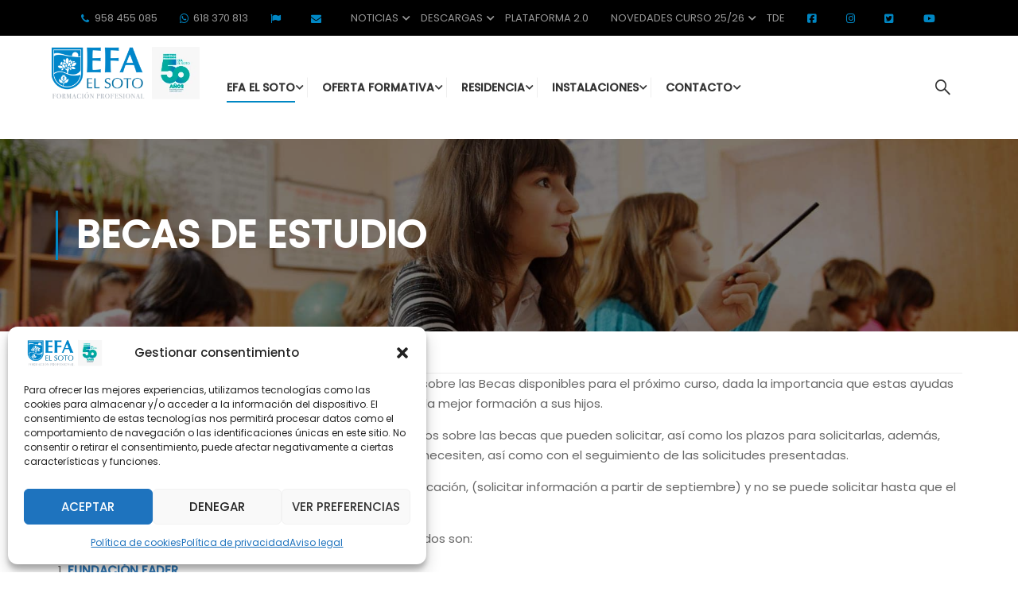

--- FILE ---
content_type: text/html; charset=UTF-8
request_url: https://efaelsoto.com/becas-de-estudio/
body_size: 77796
content:
<!DOCTYPE html>
<html itemscope itemtype="http://schema.org/WebPage" lang="es">
<head>
    <meta charset="UTF-8">
    <meta name="viewport" content="width=device-width, initial-scale=1">
    <link rel="profile" href="https://gmpg.org/xfn/11">
    <link rel="pingback" href="https://efaelsoto.com/xmlrpc.php">
	<link rel="preload" href="https://efaelsoto.com/wp-content/uploads/2024/03/Avenir-Medium.ttf" as="font" type="font/woff2" crossorigin><meta name='robots' content='index, follow, max-image-preview:large, max-snippet:-1, max-video-preview:-1' />
	<style>img:is([sizes="auto" i], [sizes^="auto," i]) { contain-intrinsic-size: 3000px 1500px }</style>
	
	<!-- This site is optimized with the Yoast SEO plugin v25.3 - https://yoast.com/wordpress/plugins/seo/ -->
	<title>Becas de estudio - EFA El Soto</title>
	<meta name="description" content="EFA El Soto pone su disposición información sobre las Becas disponibles para el próximo curso, una gran ayuda para dar la mejor formación a sus hijos." />
	<link rel="canonical" href="https://efaelsoto.com/becas-de-estudio/" />
	<meta property="og:locale" content="es_ES" />
	<meta property="og:type" content="article" />
	<meta property="og:title" content="Becas de estudio - EFA El Soto" />
	<meta property="og:description" content="EFA El Soto pone su disposición información sobre las Becas disponibles para el próximo curso, una gran ayuda para dar la mejor formación a sus hijos." />
	<meta property="og:url" content="https://efaelsoto.com/becas-de-estudio/" />
	<meta property="og:site_name" content="EFA El Soto" />
	<meta property="article:publisher" content="https://www.facebook.com/efa.elsoto" />
	<meta property="article:modified_time" content="2025-12-17T12:26:33+00:00" />
	<meta property="og:image" content="https://efaelsoto.com/wp-content/uploads/2020/09/becas-imagen.jpg" />
	<meta property="og:image:width" content="550" />
	<meta property="og:image:height" content="778" />
	<meta property="og:image:type" content="image/jpeg" />
	<meta name="twitter:card" content="summary_large_image" />
	<meta name="twitter:site" content="@efaelsoto" />
	<meta name="twitter:label1" content="Tiempo de lectura" />
	<meta name="twitter:data1" content="4 minutos" />
	<script type="application/ld+json" class="yoast-schema-graph">{"@context":"https://schema.org","@graph":[{"@type":"WebPage","@id":"https://efaelsoto.com/becas-de-estudio/","url":"https://efaelsoto.com/becas-de-estudio/","name":"Becas de estudio - EFA El Soto","isPartOf":{"@id":"https://efaelsoto.com/#website"},"primaryImageOfPage":{"@id":"https://efaelsoto.com/becas-de-estudio/#primaryimage"},"image":{"@id":"https://efaelsoto.com/becas-de-estudio/#primaryimage"},"thumbnailUrl":"https://efaelsoto.com/wp-content/uploads/2020/09/becas-imagen.jpg","datePublished":"2023-12-11T15:05:09+00:00","dateModified":"2025-12-17T12:26:33+00:00","description":"EFA El Soto pone su disposición información sobre las Becas disponibles para el próximo curso, una gran ayuda para dar la mejor formación a sus hijos.","breadcrumb":{"@id":"https://efaelsoto.com/becas-de-estudio/#breadcrumb"},"inLanguage":"es","potentialAction":[{"@type":"ReadAction","target":["https://efaelsoto.com/becas-de-estudio/"]}]},{"@type":"ImageObject","inLanguage":"es","@id":"https://efaelsoto.com/becas-de-estudio/#primaryimage","url":"https://efaelsoto.com/wp-content/uploads/2020/09/becas-imagen.jpg","contentUrl":"https://efaelsoto.com/wp-content/uploads/2020/09/becas-imagen.jpg","width":550,"height":778},{"@type":"BreadcrumbList","@id":"https://efaelsoto.com/becas-de-estudio/#breadcrumb","itemListElement":[{"@type":"ListItem","position":1,"name":"Home","item":"https://efaelsoto.com/"},{"@type":"ListItem","position":2,"name":"Becas de estudio"}]},{"@type":"WebSite","@id":"https://efaelsoto.com/#website","url":"https://efaelsoto.com/","name":"EFA El Soto","description":"Escuela Familiar Agraria","potentialAction":[{"@type":"SearchAction","target":{"@type":"EntryPoint","urlTemplate":"https://efaelsoto.com/?s={search_term_string}"},"query-input":{"@type":"PropertyValueSpecification","valueRequired":true,"valueName":"search_term_string"}}],"inLanguage":"es"}]}</script>
	<!-- / Yoast SEO plugin. -->


<link rel='dns-prefetch' href='//cdn.jsdelivr.net' />
<link rel='dns-prefetch' href='//www.googletagmanager.com' />
<link rel='dns-prefetch' href='//use.fontawesome.com' />
<link rel="alternate" type="application/rss+xml" title="EFA El Soto &raquo; Feed" href="https://efaelsoto.com/feed/" />
<link rel="alternate" type="application/rss+xml" title="EFA El Soto &raquo; Feed de los comentarios" href="https://efaelsoto.com/comments/feed/" />
<style id='cf-frontend-style-inline-css' type='text/css'>
@font-face {
	font-family: 'Avenir medium';
	font-weight: 400;
	src: url('https://efaelsoto.com/wp-content/uploads/2024/03/Avenir-Medium.ttf') format('truetype');
}
</style>
<link rel='stylesheet' id='wp-block-library-css' href='https://efaelsoto.com/wp-includes/css/dist/block-library/style.min.css?ver=f356c3a600fd2de45ea09f5b3abb5e17' type='text/css' media='all' />
<style id='wp-block-library-theme-inline-css' type='text/css'>
.wp-block-audio :where(figcaption){color:#555;font-size:13px;text-align:center}.is-dark-theme .wp-block-audio :where(figcaption){color:#ffffffa6}.wp-block-audio{margin:0 0 1em}.wp-block-code{border:1px solid #ccc;border-radius:4px;font-family:Menlo,Consolas,monaco,monospace;padding:.8em 1em}.wp-block-embed :where(figcaption){color:#555;font-size:13px;text-align:center}.is-dark-theme .wp-block-embed :where(figcaption){color:#ffffffa6}.wp-block-embed{margin:0 0 1em}.blocks-gallery-caption{color:#555;font-size:13px;text-align:center}.is-dark-theme .blocks-gallery-caption{color:#ffffffa6}:root :where(.wp-block-image figcaption){color:#555;font-size:13px;text-align:center}.is-dark-theme :root :where(.wp-block-image figcaption){color:#ffffffa6}.wp-block-image{margin:0 0 1em}.wp-block-pullquote{border-bottom:4px solid;border-top:4px solid;color:currentColor;margin-bottom:1.75em}.wp-block-pullquote cite,.wp-block-pullquote footer,.wp-block-pullquote__citation{color:currentColor;font-size:.8125em;font-style:normal;text-transform:uppercase}.wp-block-quote{border-left:.25em solid;margin:0 0 1.75em;padding-left:1em}.wp-block-quote cite,.wp-block-quote footer{color:currentColor;font-size:.8125em;font-style:normal;position:relative}.wp-block-quote:where(.has-text-align-right){border-left:none;border-right:.25em solid;padding-left:0;padding-right:1em}.wp-block-quote:where(.has-text-align-center){border:none;padding-left:0}.wp-block-quote.is-large,.wp-block-quote.is-style-large,.wp-block-quote:where(.is-style-plain){border:none}.wp-block-search .wp-block-search__label{font-weight:700}.wp-block-search__button{border:1px solid #ccc;padding:.375em .625em}:where(.wp-block-group.has-background){padding:1.25em 2.375em}.wp-block-separator.has-css-opacity{opacity:.4}.wp-block-separator{border:none;border-bottom:2px solid;margin-left:auto;margin-right:auto}.wp-block-separator.has-alpha-channel-opacity{opacity:1}.wp-block-separator:not(.is-style-wide):not(.is-style-dots){width:100px}.wp-block-separator.has-background:not(.is-style-dots){border-bottom:none;height:1px}.wp-block-separator.has-background:not(.is-style-wide):not(.is-style-dots){height:2px}.wp-block-table{margin:0 0 1em}.wp-block-table td,.wp-block-table th{word-break:normal}.wp-block-table :where(figcaption){color:#555;font-size:13px;text-align:center}.is-dark-theme .wp-block-table :where(figcaption){color:#ffffffa6}.wp-block-video :where(figcaption){color:#555;font-size:13px;text-align:center}.is-dark-theme .wp-block-video :where(figcaption){color:#ffffffa6}.wp-block-video{margin:0 0 1em}:root :where(.wp-block-template-part.has-background){margin-bottom:0;margin-top:0;padding:1.25em 2.375em}
</style>
<style id='classic-theme-styles-inline-css' type='text/css'>
/*! This file is auto-generated */
.wp-block-button__link{color:#fff;background-color:#32373c;border-radius:9999px;box-shadow:none;text-decoration:none;padding:calc(.667em + 2px) calc(1.333em + 2px);font-size:1.125em}.wp-block-file__button{background:#32373c;color:#fff;text-decoration:none}
</style>
<link rel='stylesheet' id='woocommerce-add-to-cart-form-style-css' href='https://efaelsoto.com/wp-content/plugins/woocommerce/assets/client/blocks/woocommerce/add-to-cart-form-style.css?ver=f356c3a600fd2de45ea09f5b3abb5e17' type='text/css' media='all' />
<style id='woocommerce-product-button-style-inline-css' type='text/css'>
.wp-block-button.wc-block-components-product-button{align-items:center;display:flex;flex-direction:column;gap:12px;justify-content:center;white-space:normal;word-break:break-word}.wp-block-button.wc-block-components-product-button.is-style-outline .wp-block-button__link{border:2px solid}.wp-block-button.wc-block-components-product-button.is-style-outline .wp-block-button__link:not(.has-text-color){color:currentColor}.wp-block-button.wc-block-components-product-button.is-style-outline .wp-block-button__link:not(.has-background){background-color:transparent;background-image:none}.wp-block-button.wc-block-components-product-button.has-custom-width .wp-block-button__link{box-sizing:border-box}.wp-block-button.wc-block-components-product-button.wp-block-button__width-25 .wp-block-button__link{width:25%}.wp-block-button.wc-block-components-product-button.wp-block-button__width-50 .wp-block-button__link{width:50%}.wp-block-button.wc-block-components-product-button.wp-block-button__width-75 .wp-block-button__link{width:75%}.wp-block-button.wc-block-components-product-button.wp-block-button__width-100 .wp-block-button__link{width:100%}.wp-block-button.wc-block-components-product-button .wp-block-button__link{display:inline-flex;font-size:1em;justify-content:center;text-align:center;white-space:normal;width:auto;word-break:break-word}.wp-block-button.wc-block-components-product-button a[hidden]{display:none}@keyframes slideOut{0%{transform:translateY(0)}to{transform:translateY(-100%)}}@keyframes slideIn{0%{opacity:0;transform:translateY(90%)}to{opacity:1;transform:translate(0)}}.wp-block-button.wc-block-components-product-button.align-left{align-items:flex-start}.wp-block-button.wc-block-components-product-button.align-right{align-items:flex-end}.wp-block-button.wc-block-components-product-button .wc-block-components-product-button__button{align-items:center;border-style:none;display:inline-flex;justify-content:center;line-height:inherit;overflow:hidden;white-space:normal;word-break:break-word}.wp-block-button.wc-block-components-product-button .wc-block-components-product-button__button span.wc-block-slide-out{animation:slideOut .1s linear 1 normal forwards}.wp-block-button.wc-block-components-product-button .wc-block-components-product-button__button span.wc-block-slide-in{animation:slideIn .1s linear 1 normal}.wp-block-button.wc-block-components-product-button .wc-block-components-product-button__button--placeholder{background-color:currentColor!important;border:0!important;border-radius:.25rem;box-shadow:none;color:currentColor!important;display:block;line-height:1;max-width:100%!important;min-height:3em;min-width:8em;opacity:.15;outline:0!important;overflow:hidden!important;pointer-events:none;position:relative!important;width:100%;z-index:1}.wp-block-button.wc-block-components-product-button .wc-block-components-product-button__button--placeholder>*{visibility:hidden}.wp-block-button.wc-block-components-product-button .wc-block-components-product-button__button--placeholder:after{animation:loading__animation 1.5s ease-in-out infinite;background-image:linear-gradient(90deg,currentColor,hsla(0,0%,96%,.302),currentColor);background-repeat:no-repeat;content:" ";display:block;height:100%;left:0;position:absolute;right:0;top:0;transform:translateX(-100%)}@keyframes loading__animation{to{transform:translateX(100%)}}@media screen and (prefers-reduced-motion:reduce){.wp-block-button.wc-block-components-product-button .wc-block-components-product-button__button--placeholder{animation:none}}.wc-block-all-products .wp-block-button.wc-block-components-product-button{margin-bottom:12px}.theme-twentytwentyone .editor-styles-wrapper .wc-block-components-product-button .wp-block-button__link{background-color:var(--button--color-background);border-color:var(--button--color-background);color:var(--button--color-text)}

</style>
<style id='woocommerce-product-collection-style-inline-css' type='text/css'>
.wp-block-woocommerce-product-collection .wc-block-components-product-stock-indicator{text-align:center}.wc-block-components-notice-banner .wc-block-components-button.wc-block-components-notice-banner__dismiss[hidden]{display:none}

</style>
<style id='woocommerce-product-filters-style-inline-css' type='text/css'>
:where(.wc-block-product-filters){--top-padding:var(--wp-admin--admin-bar--height);display:inline-flex}@media(max-width:782px){:where(.wc-block-product-filters){--top-padding:var(--adminbar-mobile-padding,0)}}:where(.wc-block-product-filters) .wc-block-product-filters__close-overlay,:where(.wc-block-product-filters) .wc-block-product-filters__open-overlay{align-items:center;background:transparent;border:transparent;color:inherit;display:flex;font-size:.875em;padding:0}:where(.wc-block-product-filters) .wc-block-product-filters__close-overlay svg,:where(.wc-block-product-filters) .wc-block-product-filters__open-overlay svg{fill:currentColor}:where(.wc-block-product-filters) .wc-block-product-filters__close-overlay span,:where(.wc-block-product-filters) .wc-block-product-filters__open-overlay span{padding:0 5px}:where(.wc-block-product-filters) .wc-block-product-filters__open-overlay svg{height:var(--wc-product-filters-overlay-icon-size,1.5em);width:var(--wc-product-filters-overlay-icon-size,1.5em)}:where(.wc-block-product-filters) .wc-block-product-filters__overlay{background-color:transparent;inset:0;pointer-events:none;position:fixed;top:var(--top-padding);transition:background-color .5s;z-index:9999}:where(.wc-block-product-filters) .wc-block-product-filters__overlay-wrapper{height:100%;position:relative;width:100%}:where(.wc-block-product-filters) .wc-block-product-filters__overlay-dialog{background-color:var(--wc-product-filters-overlay-background-color,var(--wc-product-filters-background-color,var(--wp--preset--color--base,#fff)));color:var(--wc-product-filters-overlay-text-color,var(--wc-product-filters-text-color,var(--wp--preset--color--base,#111)));display:flex!important;flex-direction:column;gap:var(--wp--preset--spacing--40);inset:0;max-height:100%;position:absolute;transform:translateY(100vh);transition:none}:where(.wc-block-product-filters) .wc-block-product-filters__overlay-header{display:flex;flex-flow:row-reverse;padding:var(--wp--preset--spacing--30) var(--wp--preset--spacing--40) 0}:where(.wc-block-product-filters) .wc-block-product-filters__overlay-content{display:flex;flex-direction:column;flex-grow:1;gap:var(--wc-product-filter-block-spacing,var(--wp--style--block-gap,1.2rem));overflow-y:scroll;padding:0 var(--wp--preset--spacing--40)}:where(.wc-block-product-filters) .wc-block-product-filters__overlay-content>:first-child{margin-top:0}:where(.wc-block-product-filters) .wc-block-product-filters__overlay-footer{box-shadow:0 -4px 8px 0 rgba(0,0,0,.102);padding:var(--wp--preset--spacing--30) var(--wp--preset--spacing--40)}:where(.wc-block-product-filters) .wc-block-product-filters__apply{width:100%}:where(.wc-block-product-filters).is-overlay-opened .wc-block-product-filters__overlay{background-color:rgba(95,95,95,.35);pointer-events:auto;z-index:9999}:where(.wc-block-product-filters).is-overlay-opened .wc-block-product-filters__overlay-dialog{color:var(--wc-product-filters-overlay-color,inherit);transform:translateY(0);transition:transform .5s}@media(min-width:601px){:where(.wc-block-product-filters),:where(.wc-block-product-filters).is-overlay-opened{display:flex}:where(.wc-block-product-filters) .wc-block-product-filters__open-overlay,:where(.wc-block-product-filters) .wc-block-product-filters__overlay-footer,:where(.wc-block-product-filters) .wc-block-product-filters__overlay-header,:where(.wc-block-product-filters).is-overlay-opened .wc-block-product-filters__open-overlay,:where(.wc-block-product-filters).is-overlay-opened .wc-block-product-filters__overlay-footer,:where(.wc-block-product-filters).is-overlay-opened .wc-block-product-filters__overlay-header{display:none}:where(.wc-block-product-filters) .wc-block-product-filters__overlay,:where(.wc-block-product-filters).is-overlay-opened .wc-block-product-filters__overlay{background:inherit;color:inherit;inset:0;pointer-events:auto;position:relative;transition:none}:where(.wc-block-product-filters) .wc-block-product-filters__overlay-wrapper,:where(.wc-block-product-filters).is-overlay-opened .wc-block-product-filters__overlay-wrapper{background:inherit;color:inherit;height:auto;width:auto}:where(.wc-block-product-filters) .wc-block-product-filters__overlay-dialog,:where(.wc-block-product-filters).is-overlay-opened .wc-block-product-filters__overlay-dialog{background:inherit;color:inherit;position:relative;transform:none}:where(.wc-block-product-filters) .wc-block-product-filters__overlay-content,:where(.wc-block-product-filters).is-overlay-opened .wc-block-product-filters__overlay-content{background:inherit;color:inherit;flex-grow:1;overflow:visible;padding:0}}@media(max-width:600px){:where(.wc-block-product-filters) .wc-block-product-filters__overlay-content .wp-block-group{display:block}:where(.wc-block-product-filters) .wc-block-product-filters__overlay-content .wp-block-group>div{margin:20px 0}}.wc-block-product-filter--hidden{display:none}

</style>
<link rel='stylesheet' id='woocommerce-product-filter-price-slider-style-css' href='https://efaelsoto.com/wp-content/plugins/woocommerce/assets/client/blocks/woocommerce/product-filter-price-slider-style.css?ver=f356c3a600fd2de45ea09f5b3abb5e17' type='text/css' media='all' />
<style id='woocommerce-product-filter-removable-chips-style-inline-css' type='text/css'>
.wc-block-product-filter-removable-chips.is-vertical .wc-block-product-filter-removable-chips__items{flex-direction:column}.wc-block-product-filter-removable-chips.is-content-justification-center .wc-block-product-filter-removable-chips__items{justify-content:center}.wc-block-product-filter-removable-chips.is-content-justification-right .wc-block-product-filter-removable-chips__items{justify-content:flex-end}.wc-block-product-filter-removable-chips.is-content-justification-space-between .wc-block-product-filter-removable-chips__items{justify-content:space-between}.wc-block-product-filter-removable-chips.is-horizontal .wc-block-product-filter-removable-chips__items{width:100%}.wc-block-product-filter-removable-chips__items{color:var(--wc-product-filter-removable-chips-text,currentColor);display:inline-flex;flex-wrap:wrap;gap:4px;list-style:none;margin:0;padding:0}.wc-block-product-filter-removable-chips__items .wc-block-product-filter-removable-chips__item{align-items:center;appearance:none;background:var(--wc-product-filter-removable-chips-background,transparent);border:1px solid var(--wc-product-filter-removable-chips-border,color-mix(in srgb,currentColor 20%,transparent));border-radius:2px;display:flex;font-size:.875em;gap:8px;justify-content:space-between;padding:.25em .75em}.wc-block-product-filter-removable-chips__items .wc-block-product-filter-removable-chips__item .wc-block-product-filter-removable-chips__remove{align-items:center;background-color:transparent;border:none;color:var(--wc-product-filter-removable-chips-text,currentColor);cursor:pointer;display:flex;margin:0;padding:0}.wc-block-product-filter-removable-chips__items .wc-block-product-filter-removable-chips__item .wc-block-product-filter-removable-chips__remove .wc-block-product-filter-removable-chips__remove-icon{fill:currentColor}

</style>
<style id='woocommerce-product-filter-checkbox-list-style-inline-css' type='text/css'>
.wc-block-product-filter-checkbox-list__list{list-style:none outside;margin:0;padding:0}.wc-block-product-filter-checkbox-list__label{align-items:center;display:inline-flex;gap:.625em}.wc-block-product-filter-checkbox-list__item .wc-block-product-filter-checkbox-list__label{margin-bottom:0}:where(.wc-block-product-filter-checkbox-list__input-wrapper){display:block;position:relative}.wc-block-product-filter-checkbox-list__input-wrapper:before{background:currentColor;border-radius:2px;content:"";height:1em;left:0;opacity:.1;pointer-events:none;position:absolute;top:0;width:1em}.has-option-element-color .wc-block-product-filter-checkbox-list__input-wrapper:before{display:none}input[type=checkbox].wc-block-product-filter-checkbox-list__input{appearance:none;background:var(--wc-product-filter-checkbox-list-option-element,transparent);border:1px solid var(--wc-product-filter-checkbox-list-option-element-border,transparent);border-radius:2px;color:inherit;cursor:pointer;display:block;font-size:inherit;height:1em;margin:0;width:1em}input[type=checkbox].wc-block-product-filter-checkbox-list__input:focus{outline-color:var(--wc-product-filter-checkbox-list-option-element-border,currentColor);outline-width:1px}svg.wc-block-product-filter-checkbox-list__mark{box-sizing:border-box;color:var(--wc-product-filter-checkbox-list-option-element-selected,currentColor);display:none;height:1em;left:0;padding:.2em;position:absolute;top:0;width:1em}input[type=checkbox].wc-block-product-filter-checkbox-list__input:checked:after,input[type=checkbox].wc-block-product-filter-checkbox-list__input:checked:before{content:none}input[type=checkbox].wc-block-product-filter-checkbox-list__input:checked+.wc-block-product-filter-checkbox-list__mark{display:block;pointer-events:none}:where(.wc-block-product-filter-checkbox-list__text-wrapper){align-items:center;display:inline-flex;font-size:.875em;gap:4px}.wc-block-product-filter-checkbox-list__show-more{appearance:none;background:transparent;border:none;font-family:inherit;padding:0;text-decoration:underline}

</style>
<style id='woocommerce-product-filter-chips-style-inline-css' type='text/css'>
:where(.wc-block-product-filter-chips__items){display:flex;flex-wrap:wrap;gap:4px}.wc-block-product-filter-chips__item{appearance:none;background:transparent;border:1px solid color-mix(in srgb,currentColor 20%,transparent);border-radius:2px;color:var(--wc-product-filter-chips-text,currentColor);cursor:pointer;font-family:inherit;font-size:.875em;padding:4px 8px}.has-chip-text-color .wc-block-product-filter-chips__item{color:var(--wc-product-filter-chips-text)}.has-chip-background-color .wc-block-product-filter-chips__item{background:var(--wc-product-filter-chips-background)}.has-chip-border-color .wc-block-product-filter-chips__item{border-color:var(--wc-product-filter-chips-border)}.wc-block-product-filter-chips__item[aria-checked=true]{background:currentColor}.has-selected-chip-text-color .wc-block-product-filter-chips__item[aria-checked=true]{color:var(--wc-product-filter-chips-selected-text)}.has-selected-chip-background-color .wc-block-product-filter-chips__item[aria-checked=true]{background:var(--wc-product-filter-chips-selected-background)}.has-selected-chip-border-color .wc-block-product-filter-chips__item[aria-checked=true]{border-color:var(--wc-product-filter-chips-selected-border)}:where(.wc-block-product-filter-chips__label){align-items:center;display:inline-flex;gap:4px}.wc-block-product-filter-chips:not(.has-selected-chip-text-color) .wc-block-product-filter-chips__item[aria-checked=true]>.wc-block-product-filter-chips__label{filter:invert(100%)}.wc-block-product-filter-chips__show-more{appearance:none;background:transparent;border:none;font-family:inherit;padding:0;text-decoration:underline}

</style>
<link rel='stylesheet' id='woocommerce-product-gallery-style-css' href='https://efaelsoto.com/wp-content/plugins/woocommerce/assets/client/blocks/woocommerce/product-gallery-style.css?ver=f356c3a600fd2de45ea09f5b3abb5e17' type='text/css' media='all' />
<style id='woocommerce-product-template-style-inline-css' type='text/css'>
.wc-block-product-template{list-style:none;margin-bottom:0;margin-top:0;max-width:100%;padding:0}.wc-block-product-template.wc-block-product-template{background:none}.wc-block-product-template.is-flex-container{display:flex;flex-direction:row;flex-wrap:wrap;gap:1.25em}.wc-block-product-template.is-flex-container>li{list-style:none;margin:0;width:100%}@media(min-width:600px){.wc-block-product-template.is-flex-container.is-flex-container.columns-2>li{width:calc(50% - .625em)}.wc-block-product-template.is-flex-container.is-flex-container.columns-3>li{width:calc(33.33333% - .83333em)}.wc-block-product-template.is-flex-container.is-flex-container.columns-4>li{width:calc(25% - .9375em)}.wc-block-product-template.is-flex-container.is-flex-container.columns-5>li{width:calc(20% - 1em)}.wc-block-product-template.is-flex-container.is-flex-container.columns-6>li{width:calc(16.66667% - 1.04167em)}}.wc-block-product-template__responsive{grid-gap:1.25em;display:grid}.wc-block-product-template__responsive.columns-2{grid-template-columns:repeat(auto-fill,minmax(max(150px,calc(50% - .625em)),1fr))}.wc-block-product-template__responsive.columns-3{grid-template-columns:repeat(auto-fill,minmax(max(150px,calc(33.33333% - .83333em)),1fr))}.wc-block-product-template__responsive.columns-4{grid-template-columns:repeat(auto-fill,minmax(max(150px,calc(25% - .9375em)),1fr))}.wc-block-product-template__responsive.columns-5{grid-template-columns:repeat(auto-fill,minmax(max(150px,calc(20% - 1em)),1fr))}.wc-block-product-template__responsive.columns-6{grid-template-columns:repeat(auto-fill,minmax(max(150px,calc(16.66667% - 1.04167em)),1fr))}.wc-block-product-template__responsive>li{margin-block-start:0}:where(.wc-block-product-template .wc-block-product)>:not(:last-child){margin-bottom:.75rem;margin-top:0}.is-product-collection-layout-list .wc-block-product:not(:last-child){margin-bottom:1.2rem}

</style>
<style id='font-awesome-svg-styles-default-inline-css' type='text/css'>
.svg-inline--fa {
  display: inline-block;
  height: 1em;
  overflow: visible;
  vertical-align: -.125em;
}
</style>
<link rel='stylesheet' id='font-awesome-svg-styles-css' href='https://efaelsoto.com/wp-content/uploads/font-awesome/v6.7.2/css/svg-with-js.css' type='text/css' media='all' />
<style id='font-awesome-svg-styles-inline-css' type='text/css'>
   .wp-block-font-awesome-icon svg::before,
   .wp-rich-text-font-awesome-icon svg::before {content: unset;}
</style>
<style id='global-styles-inline-css' type='text/css'>
:root{--wp--preset--aspect-ratio--square: 1;--wp--preset--aspect-ratio--4-3: 4/3;--wp--preset--aspect-ratio--3-4: 3/4;--wp--preset--aspect-ratio--3-2: 3/2;--wp--preset--aspect-ratio--2-3: 2/3;--wp--preset--aspect-ratio--16-9: 16/9;--wp--preset--aspect-ratio--9-16: 9/16;--wp--preset--color--black: #000000;--wp--preset--color--cyan-bluish-gray: #abb8c3;--wp--preset--color--white: #ffffff;--wp--preset--color--pale-pink: #f78da7;--wp--preset--color--vivid-red: #cf2e2e;--wp--preset--color--luminous-vivid-orange: #ff6900;--wp--preset--color--luminous-vivid-amber: #fcb900;--wp--preset--color--light-green-cyan: #7bdcb5;--wp--preset--color--vivid-green-cyan: #00d084;--wp--preset--color--pale-cyan-blue: #8ed1fc;--wp--preset--color--vivid-cyan-blue: #0693e3;--wp--preset--color--vivid-purple: #9b51e0;--wp--preset--color--primary: #0087c4;--wp--preset--color--title: #333;--wp--preset--color--sub-title: #999;--wp--preset--color--border-input: #ddd;--wp--preset--gradient--vivid-cyan-blue-to-vivid-purple: linear-gradient(135deg,rgba(6,147,227,1) 0%,rgb(155,81,224) 100%);--wp--preset--gradient--light-green-cyan-to-vivid-green-cyan: linear-gradient(135deg,rgb(122,220,180) 0%,rgb(0,208,130) 100%);--wp--preset--gradient--luminous-vivid-amber-to-luminous-vivid-orange: linear-gradient(135deg,rgba(252,185,0,1) 0%,rgba(255,105,0,1) 100%);--wp--preset--gradient--luminous-vivid-orange-to-vivid-red: linear-gradient(135deg,rgba(255,105,0,1) 0%,rgb(207,46,46) 100%);--wp--preset--gradient--very-light-gray-to-cyan-bluish-gray: linear-gradient(135deg,rgb(238,238,238) 0%,rgb(169,184,195) 100%);--wp--preset--gradient--cool-to-warm-spectrum: linear-gradient(135deg,rgb(74,234,220) 0%,rgb(151,120,209) 20%,rgb(207,42,186) 40%,rgb(238,44,130) 60%,rgb(251,105,98) 80%,rgb(254,248,76) 100%);--wp--preset--gradient--blush-light-purple: linear-gradient(135deg,rgb(255,206,236) 0%,rgb(152,150,240) 100%);--wp--preset--gradient--blush-bordeaux: linear-gradient(135deg,rgb(254,205,165) 0%,rgb(254,45,45) 50%,rgb(107,0,62) 100%);--wp--preset--gradient--luminous-dusk: linear-gradient(135deg,rgb(255,203,112) 0%,rgb(199,81,192) 50%,rgb(65,88,208) 100%);--wp--preset--gradient--pale-ocean: linear-gradient(135deg,rgb(255,245,203) 0%,rgb(182,227,212) 50%,rgb(51,167,181) 100%);--wp--preset--gradient--electric-grass: linear-gradient(135deg,rgb(202,248,128) 0%,rgb(113,206,126) 100%);--wp--preset--gradient--midnight: linear-gradient(135deg,rgb(2,3,129) 0%,rgb(40,116,252) 100%);--wp--preset--font-size--small: 13px;--wp--preset--font-size--medium: 20px;--wp--preset--font-size--large: 28px;--wp--preset--font-size--x-large: 42px;--wp--preset--font-size--normal: 15px;--wp--preset--font-size--huge: 36px;--wp--preset--spacing--20: 0.44rem;--wp--preset--spacing--30: 0.67rem;--wp--preset--spacing--40: 1rem;--wp--preset--spacing--50: 1.5rem;--wp--preset--spacing--60: 2.25rem;--wp--preset--spacing--70: 3.38rem;--wp--preset--spacing--80: 5.06rem;--wp--preset--shadow--natural: 6px 6px 9px rgba(0, 0, 0, 0.2);--wp--preset--shadow--deep: 12px 12px 50px rgba(0, 0, 0, 0.4);--wp--preset--shadow--sharp: 6px 6px 0px rgba(0, 0, 0, 0.2);--wp--preset--shadow--outlined: 6px 6px 0px -3px rgba(255, 255, 255, 1), 6px 6px rgba(0, 0, 0, 1);--wp--preset--shadow--crisp: 6px 6px 0px rgba(0, 0, 0, 1);}:where(.is-layout-flex){gap: 0.5em;}:where(.is-layout-grid){gap: 0.5em;}body .is-layout-flex{display: flex;}.is-layout-flex{flex-wrap: wrap;align-items: center;}.is-layout-flex > :is(*, div){margin: 0;}body .is-layout-grid{display: grid;}.is-layout-grid > :is(*, div){margin: 0;}:where(.wp-block-columns.is-layout-flex){gap: 2em;}:where(.wp-block-columns.is-layout-grid){gap: 2em;}:where(.wp-block-post-template.is-layout-flex){gap: 1.25em;}:where(.wp-block-post-template.is-layout-grid){gap: 1.25em;}.has-black-color{color: var(--wp--preset--color--black) !important;}.has-cyan-bluish-gray-color{color: var(--wp--preset--color--cyan-bluish-gray) !important;}.has-white-color{color: var(--wp--preset--color--white) !important;}.has-pale-pink-color{color: var(--wp--preset--color--pale-pink) !important;}.has-vivid-red-color{color: var(--wp--preset--color--vivid-red) !important;}.has-luminous-vivid-orange-color{color: var(--wp--preset--color--luminous-vivid-orange) !important;}.has-luminous-vivid-amber-color{color: var(--wp--preset--color--luminous-vivid-amber) !important;}.has-light-green-cyan-color{color: var(--wp--preset--color--light-green-cyan) !important;}.has-vivid-green-cyan-color{color: var(--wp--preset--color--vivid-green-cyan) !important;}.has-pale-cyan-blue-color{color: var(--wp--preset--color--pale-cyan-blue) !important;}.has-vivid-cyan-blue-color{color: var(--wp--preset--color--vivid-cyan-blue) !important;}.has-vivid-purple-color{color: var(--wp--preset--color--vivid-purple) !important;}.has-black-background-color{background-color: var(--wp--preset--color--black) !important;}.has-cyan-bluish-gray-background-color{background-color: var(--wp--preset--color--cyan-bluish-gray) !important;}.has-white-background-color{background-color: var(--wp--preset--color--white) !important;}.has-pale-pink-background-color{background-color: var(--wp--preset--color--pale-pink) !important;}.has-vivid-red-background-color{background-color: var(--wp--preset--color--vivid-red) !important;}.has-luminous-vivid-orange-background-color{background-color: var(--wp--preset--color--luminous-vivid-orange) !important;}.has-luminous-vivid-amber-background-color{background-color: var(--wp--preset--color--luminous-vivid-amber) !important;}.has-light-green-cyan-background-color{background-color: var(--wp--preset--color--light-green-cyan) !important;}.has-vivid-green-cyan-background-color{background-color: var(--wp--preset--color--vivid-green-cyan) !important;}.has-pale-cyan-blue-background-color{background-color: var(--wp--preset--color--pale-cyan-blue) !important;}.has-vivid-cyan-blue-background-color{background-color: var(--wp--preset--color--vivid-cyan-blue) !important;}.has-vivid-purple-background-color{background-color: var(--wp--preset--color--vivid-purple) !important;}.has-black-border-color{border-color: var(--wp--preset--color--black) !important;}.has-cyan-bluish-gray-border-color{border-color: var(--wp--preset--color--cyan-bluish-gray) !important;}.has-white-border-color{border-color: var(--wp--preset--color--white) !important;}.has-pale-pink-border-color{border-color: var(--wp--preset--color--pale-pink) !important;}.has-vivid-red-border-color{border-color: var(--wp--preset--color--vivid-red) !important;}.has-luminous-vivid-orange-border-color{border-color: var(--wp--preset--color--luminous-vivid-orange) !important;}.has-luminous-vivid-amber-border-color{border-color: var(--wp--preset--color--luminous-vivid-amber) !important;}.has-light-green-cyan-border-color{border-color: var(--wp--preset--color--light-green-cyan) !important;}.has-vivid-green-cyan-border-color{border-color: var(--wp--preset--color--vivid-green-cyan) !important;}.has-pale-cyan-blue-border-color{border-color: var(--wp--preset--color--pale-cyan-blue) !important;}.has-vivid-cyan-blue-border-color{border-color: var(--wp--preset--color--vivid-cyan-blue) !important;}.has-vivid-purple-border-color{border-color: var(--wp--preset--color--vivid-purple) !important;}.has-vivid-cyan-blue-to-vivid-purple-gradient-background{background: var(--wp--preset--gradient--vivid-cyan-blue-to-vivid-purple) !important;}.has-light-green-cyan-to-vivid-green-cyan-gradient-background{background: var(--wp--preset--gradient--light-green-cyan-to-vivid-green-cyan) !important;}.has-luminous-vivid-amber-to-luminous-vivid-orange-gradient-background{background: var(--wp--preset--gradient--luminous-vivid-amber-to-luminous-vivid-orange) !important;}.has-luminous-vivid-orange-to-vivid-red-gradient-background{background: var(--wp--preset--gradient--luminous-vivid-orange-to-vivid-red) !important;}.has-very-light-gray-to-cyan-bluish-gray-gradient-background{background: var(--wp--preset--gradient--very-light-gray-to-cyan-bluish-gray) !important;}.has-cool-to-warm-spectrum-gradient-background{background: var(--wp--preset--gradient--cool-to-warm-spectrum) !important;}.has-blush-light-purple-gradient-background{background: var(--wp--preset--gradient--blush-light-purple) !important;}.has-blush-bordeaux-gradient-background{background: var(--wp--preset--gradient--blush-bordeaux) !important;}.has-luminous-dusk-gradient-background{background: var(--wp--preset--gradient--luminous-dusk) !important;}.has-pale-ocean-gradient-background{background: var(--wp--preset--gradient--pale-ocean) !important;}.has-electric-grass-gradient-background{background: var(--wp--preset--gradient--electric-grass) !important;}.has-midnight-gradient-background{background: var(--wp--preset--gradient--midnight) !important;}.has-small-font-size{font-size: var(--wp--preset--font-size--small) !important;}.has-medium-font-size{font-size: var(--wp--preset--font-size--medium) !important;}.has-large-font-size{font-size: var(--wp--preset--font-size--large) !important;}.has-x-large-font-size{font-size: var(--wp--preset--font-size--x-large) !important;}
:where(.wp-block-post-template.is-layout-flex){gap: 1.25em;}:where(.wp-block-post-template.is-layout-grid){gap: 1.25em;}
:where(.wp-block-columns.is-layout-flex){gap: 2em;}:where(.wp-block-columns.is-layout-grid){gap: 2em;}
:root :where(.wp-block-pullquote){font-size: 1.5em;line-height: 1.6;}
</style>
<link rel='stylesheet' id='slick-slider-styles-css' href='//cdn.jsdelivr.net/npm/slick-carousel@1.8.1/slick/slick.css?ver=f356c3a600fd2de45ea09f5b3abb5e17' type='text/css' media='all' />
<link rel='stylesheet' id='slick-slider-theme-styles-css' href='//cdn.jsdelivr.net/npm/slick-carousel@1.8.1/slick/slick-theme.css?ver=f356c3a600fd2de45ea09f5b3abb5e17' type='text/css' media='all' />
<link rel='stylesheet' id='contact-form-7-css' href='https://efaelsoto.com/wp-content/plugins/contact-form-7/includes/css/styles.css?ver=6.0.6' type='text/css' media='all' />
<link rel='stylesheet' id='modal-window-css' href='https://efaelsoto.com/wp-content/plugins/modal-window/public/assets/css/modal.min.css?ver=6.2' type='text/css' media='all' />
<link rel='stylesheet' id='responsive-lightbox-swipebox-css' href='https://efaelsoto.com/wp-content/plugins/responsive-lightbox/assets/swipebox/swipebox.min.css?ver=1.5.2' type='text/css' media='all' />
<link rel='stylesheet' id='wpbforwpbakery-main-css' href='https://efaelsoto.com/wp-content/plugins/wc-builder-pro//assets/css/main.css?ver=2.0.1' type='text/css' media='all' />
<style id='wpbforwpbakery-main-inline-css' type='text/css'>

   			.wpbforwpbakerypro_archive .vc_row.wpb_row.vc_row-fluid,
   			.wpbforwpbakery-single-product .vc_row.wpb_row.vc_row-fluid,
   			.wpbforwpbakerypro-page-template .vc_row.wpb_row.vc_row-fluid{
   				max-width: 1170px;
   				margin: 0 auto;
   			}
   			.wpbforwpbakerypro_archive .vc_row.wpb_row.vc_row-fluid[data-vc-full-width='true'],
   			.wpbforwpbakery-single-product .vc_row.wpb_row.vc_row-fluid[data-vc-full-width='true'],
   			.wpbforwpbakerypro-page-template .vc_row.wpb_row.vc_row-fluid[data-vc-full-width='true']{
				max-width:100%;
   			}
   	   
</style>
<link rel='stylesheet' id='pac-styles-css' href='https://efaelsoto.com/wp-content/plugins/woocommerce-product-archive-customiser/assets/css/pac.css?ver=f356c3a600fd2de45ea09f5b3abb5e17' type='text/css' media='all' />
<link rel='stylesheet' id='pac-layout-styles-css' href='https://efaelsoto.com/wp-content/plugins/woocommerce-product-archive-customiser/assets/css/layout.css?ver=f356c3a600fd2de45ea09f5b3abb5e17' type='text/css' media='only screen and (min-width: 768px)' />
<style id='woocommerce-inline-inline-css' type='text/css'>
.woocommerce form .form-row .required { visibility: visible; }
</style>
<link rel='stylesheet' id='mc4wp-form-basic-css' href='https://efaelsoto.com/wp-content/plugins/mailchimp-for-wp/assets/css/form-basic.css?ver=4.10.4' type='text/css' media='all' />
<link rel='stylesheet' id='cmplz-general-css' href='https://efaelsoto.com/wp-content/plugins/complianz-gdpr/assets/css/cookieblocker.min.css?ver=1749656905' type='text/css' media='all' />
<link rel='stylesheet' id='brands-styles-css' href='https://efaelsoto.com/wp-content/plugins/woocommerce/assets/css/brands.css?ver=9.9.3' type='text/css' media='all' />
<link rel='stylesheet' id='font-awesome-official-css' href='https://use.fontawesome.com/releases/v6.7.2/css/all.css' type='text/css' media='all' integrity="sha384-nRgPTkuX86pH8yjPJUAFuASXQSSl2/bBUiNV47vSYpKFxHJhbcrGnmlYpYJMeD7a" crossorigin="anonymous" />
<style id='akismet-widget-style-inline-css' type='text/css'>

			.a-stats {
				--akismet-color-mid-green: #357b49;
				--akismet-color-white: #fff;
				--akismet-color-light-grey: #f6f7f7;

				max-width: 350px;
				width: auto;
			}

			.a-stats * {
				all: unset;
				box-sizing: border-box;
			}

			.a-stats strong {
				font-weight: 600;
			}

			.a-stats a.a-stats__link,
			.a-stats a.a-stats__link:visited,
			.a-stats a.a-stats__link:active {
				background: var(--akismet-color-mid-green);
				border: none;
				box-shadow: none;
				border-radius: 8px;
				color: var(--akismet-color-white);
				cursor: pointer;
				display: block;
				font-family: -apple-system, BlinkMacSystemFont, 'Segoe UI', 'Roboto', 'Oxygen-Sans', 'Ubuntu', 'Cantarell', 'Helvetica Neue', sans-serif;
				font-weight: 500;
				padding: 12px;
				text-align: center;
				text-decoration: none;
				transition: all 0.2s ease;
			}

			/* Extra specificity to deal with TwentyTwentyOne focus style */
			.widget .a-stats a.a-stats__link:focus {
				background: var(--akismet-color-mid-green);
				color: var(--akismet-color-white);
				text-decoration: none;
			}

			.a-stats a.a-stats__link:hover {
				filter: brightness(110%);
				box-shadow: 0 4px 12px rgba(0, 0, 0, 0.06), 0 0 2px rgba(0, 0, 0, 0.16);
			}

			.a-stats .count {
				color: var(--akismet-color-white);
				display: block;
				font-size: 1.5em;
				line-height: 1.4;
				padding: 0 13px;
				white-space: nowrap;
			}
		
</style>
<link rel='stylesheet' id='js_composer_custom_css-css' href='//efaelsoto.com/wp-content/uploads/js_composer/custom.css?ver=8.4.1' type='text/css' media='all' />
<link rel='stylesheet' id='thim-parent-style-css' href='https://efaelsoto.com/wp-content/themes/eduma/style.css?ver=5.4.3' type='text/css' media='all' />
<link rel='stylesheet' id='font-awesome-5-all-css' href='https://efaelsoto.com/wp-content/themes/eduma/assets/css/all.min.css?ver=5.4.3' type='text/css' media='all' />
<link rel='stylesheet' id='font-awesome-4-shim-css' href='https://efaelsoto.com/wp-content/themes/eduma/assets/css/v4-shims.min.css?ver=5.4.3' type='text/css' media='all' />
<link rel='stylesheet' id='elementor-icons-thim-ekits-fonts-css' href='https://efaelsoto.com/wp-content/themes/eduma/assets/css/thim-ekits-icons.min.css?ver=5.4.3' type='text/css' media='all' />
<link rel='stylesheet' id='thim-style-css' href='https://efaelsoto.com/wp-content/themes/eduma-child/style.css?ver=5.4.3' type='text/css' media='all' />
<style id='thim-style-inline-css' type='text/css'>
:root{--thim-body-primary-color:#0087c4;--thim-body-secondary-color:#000000;--thim-button-text-color:#ffffff;--thim-button-hover-color:#00ab9f;--thim-border-color:#eee;--top-info-course-background_color:#273044;--top-info-course-text_color:#fff;--thim-footer-font-title-variant:700;--thim-footer-font-title-font-size:14px;--thim-footer-font-title-line-height:40px;--thim-footer-font-title-text-transform:uppercase;--thim-top-heading-title-align:left;--thim-top-heading-title-font-size-desktop:48px;--thim-top-heading-title-font-size-mobile:35px;--thim-top-heading-title-font-text-transform:uppercase;--thim-top-heading-title-font-weight:bold;--thim-top-heading-padding-top:90px;--thim-top-heading-padding-bottom:90px;--thim-top-heading-padding-top-mobile:50px;--thim-top-heading-padding-bottom-mobile:50px;--thim-breacrumb-font-size:1em;--thim-breacrumb-color:#666;--thim-course-price-color:#f24c0a;--thim-width-logo:200px;--thim-bg-color-toolbar:#000000;--thim-text-color-toolbar:#999999;--thim-link-color-toolbar:#999999;--thim-link-hover-color-toolbar:#fff;--thim-toolbar-variant:600;--thim-toolbar-font-size:13px;--thim-toolbar-line-height:30px;--thim-toolbar-text-transform:none;--thim-toolbar-border-type:dashed;--thim-toolbar-border-size:1px;--thim-link-color-toolbar-border-button:#ddd;--thim-bg-main-menu-color:#ffffff;--thim-main-menu-variant:600;--thim-main-menu-font-size:14px;--thim-main-menu-line-height:1.3em;--thim-main-menu-text-transform:uppercase;--thim-main-menu-font-weight:600;--thim-main-menu-text-color:#333333;--thim_main_menu_text_color_rgb:51,51,51;--thim-main-menu-text-hover-color:#333333;--thim-sticky-bg-main-menu-color:#fff;--thim-sticky-main-menu-text-color:#333;--thim_sticky_main_menu_text_color_rgb:51,3,;--thim-sticky-main-menu-text-hover-color:#333;--thim-sub-menu-bg-color:#ffffff;--thim-sub-menu-border-color:rgba(43,43,43,0);--thim-sub-menu-text-color:#999999;--thim-sub-menu-text-color-hover:#333333;--thim-bg-mobile-menu-color:#232323;--thim-mobile-menu-text-color:#777;--thim_mobile_menu_text_color_rgb:119,7,;--thim-mobile-menu-text-hover-color:#fff;--thim-footer-font-size:14px;--thim-bg-switch-layout-style:#f5f5f5;--thim-padding-switch-layout-style:10px;--thim-font-body-font-family:Poppins;--thim-font-body-variant:normal;--thim-font-body-font-size:15px;--thim-font-body-line-height:1.7em;--thim-font-body-color:#666666;--thim-font-title-font-family:Poppins;--thim-font-title-color:#333333;--thim-font-title-variant:500;--thim-font-h1-font-size:36px;--thim-font-h1-line-height:1.6em;--thim-font-h1-text-transform:none;--thim-font-h2-font-size:28px;--thim-font-h2-line-height:1.6em;--thim-font-h2-text-transform:none;--thim-font-h3-font-size:24px;--thim-font-h3-line-height:1.6em;--thim-font-h3-text-transform:none;--thim-font-h4-font-size:18px;--thim-font-h4-line-height:1.6em;--thim-font-h4-text-transform:none;--thim-font-h5-font-size:16px;--thim-font-h5-line-height:1.6em;--thim-font-h5-text-transform:none;--thim-font-h6-font-size:16px;--thim-font-h6-line-height:1.4em;--thim-font-h6-text-transform:none;--thim-font-title-sidebar-font-size:18px;--thim-font-title-sidebar-line-height:1.4em;--thim-font-title-sidebar-text-transform:uppercase;--thim-font-button-variant:regular;--thim-font-button-font-size:13px;--thim-font-button-line-height:1.6em;--thim-font-button-text-transform:uppercase;--thim-preload-style-background:#ffffff;--thim-preload-style-color:#4caf50;--thim-footer-bg-color:#000000;--thim-footer-color-title:#fff;--thim-footer-color-text:#dee1e3;--thim-footer-color-link:;--thim-footer-color-hover:;--thim-padding-content-pdtop-desktop:0px;--thim-padding-content-pdbottom-desktop:60px;--thim-padding-content-pdtop-mobile:0px;--thim-padding-content-pdbottom-mobile:0px;--thim-copyright-bg-color:#000000;--thim-copyright-text-color:#888888;--thim-copyright-border-color:#222;--thim-bg-pattern:url("https://educationwp.thimpress.com/wp-content/themes/eduma/images/patterns/pattern1.png");--thim-bg-repeat:no-repeat;--thim-bg-position:center center;--thim-bg-attachment:inherit;--thim-bg-size:inherit;--thim-footer-bg-repeat:no-repeat;--thim-footer-bg-position:right bottom;--thim-footer-bg-size:inherit;--thim-footer-bg-attachment:inherit;--thim-body-bg-color:#ffffff;}
/** CSS Fix Child Theme */
.thim-demo-university-3 .profile-container .user-tab .author-name,.thim-demo-university-3 .profile-container .box-title,.thim-demo-university-3 .profile-container .profile-tabs .nav-tabs li a,.thim-demo-university-3 th,.thim-demo-university-3 .entry-navigation-post .prev-post .title,.thim-demo-university-3 .entry-navigation-post .next-post .title,.thim-demo-university-3 .share-post .single-title,.thim-demo-university-3 .related-archive .single-title,.thim-demo-university-3 article .entry-header .date-meta i,.thim-demo-university-3 article .entry-header .entry-meta li span,.thim-demo-university-3 .thim-widget-gallery-posts .wrapper-filter-controls a,.thim-demo-university-3 .widget-area .thim-course-list-sidebar .thim-course-content .course-title,.thim-demo-university-3 .top_site_main .page-title-wrapper h1,.thim-demo-university-3 .top_site_main .page-title-wrapper h2,.thim-demo-university-3 #tab-course-description .thim-course-info ul li .value,.thim-demo-university-3 .thim-course-menu-landing .thim-course-landing-tab li,.thim-demo-university-3 .thim-course-menu-landing .thim-course-landing-button .course-price,.thim-demo-university-3 .thim-course-grid .course-item .thim-course-content .course-title,.thim-demo-university-3 .thim-ralated-course .related-title,.thim-demo-university-3 .thim-about-author .author-bio .name,.thim-demo-university-3 .learn-press .course-tabs .nav-tabs li a,.thim-demo-university-3 .learn-press .entry-title,.thim-demo-university-3 .learn-press .course-meta .value,.thim-demo-university-3 .learn-press .course-payment .course-price,.thim-demo-university-3 .widget-area .thim-course-list-sidebar .course-price,.thim-demo-university-3 .widget-area .thim-course-list-sidebar .thim-course-content .course-title,.thim-demo-university-3 .thim-course-list .course-item .thim-course-content .course-price,.thim-demo-university-3 .thim-course-list .course-item .thim-course-content .course-meta .value,.thim-demo-university-3 .thim-course-list .course-item .thim-course-content .course-title,.thim-demo-university-3 .product-grid .product__title a.title,.thim-demo-university-3 .product-grid .product__title .price,.thim-demo-university-3 .sc_heading .title,.thim-demo-university-3 .thim-widget-icon-box .wrapper-box-icon.contact_info .heading__primary,.thim-demo-university-3 .widget-area aside .widget-title,.thim-demo-university-3 .widget-area aside.widget ul li a,.thim-demo-university-3 article .entry-header .entry-title,.thim-demo-university-3 #respond.comment-respond .comment-reply-title,.thim-demo-university-3 .tp_single_event .entry-title h1,.thim-demo-university-3 .thim-list-event .item-event .event-wrapper .title,.thim-demo-university-3 .thim-list-event .item-event .event-wrapper .meta,.thim-demo-university-3 .list-tab-event .nav-tabs li a,.thim-demo-university-3 .tp-event-info .tp-info-box .heading,.thim-demo-university-3 .thim-widget-portfolio .wapper_portfolio .filters .portfolio-tabs li a.filter,.thim-demo-university-3 .portfolio_container .wapper_portfolio .filters .portfolio-tabs li a.filter,.thim-demo-university-3 .thim-widget-accordion .widget-title,.thim-demo-university-3 .thim-widget-accordion .panel-title a,.thim-demo-university-3 .thim-contact-faqs h4,.thim-demo-university-3 .widget-area.sidebar-events .book-title,.thim-demo-university-3 .widget-area.sidebar-events .widget_book-event ul li .value,.thim-demo-university-3 .site-main .widget_text .widget-title,.thim-demo-university-3 .wrapper-lists-our-team .our-team-item .title,.thim-demo-university-3 .wrapper-lists-our-team .our-team-item .regency,.thim-demo-university-3 .counter-box.about-us .display-percentage,.thim-demo-university-3 .home-content .widget-title,.thim-demo-university-3 .site-main .widget-title,.thim-demo-university-3 .become-teacher-form .teacher-title,.thim-demo-university-3 .thim-widget-tab .nav-tabs li a,.thim-demo-university-3 .widget-area .thim-list-posts.sidebar .article-title-wrapper h5,.thim-demo-university-3 .tp-event-organizers .thim-carousel-wrapper .item .regency,.thim-demo-university-3 .tp-event-organizers .title,.thim-demo-university-3 article .entry-header .entry-meta li span.value,.thim-demo-university-3 article .entry-header .entry-meta li a,.thim-demo-university-3 .widget-area .thim-list-posts.sidebar .article-date,.thim-demo-university-3 .thim-widget-portfolio .wapper_portfolio .portfolio_column .portfolio-hover .mask-content h3,.thim-demo-university-3 .portfolio_container .wapper_portfolio .portfolio_column .portfolio-hover .mask-content h3,.thim-demo-university-3 .quickview .product-info .right .product_title,.thim-demo-university-3 .quickview .quick-view-detail,.thim-demo-university-3 .loop-pagination li .page-numbers,.thim-demo-university-3 .pagination li .page-numbers,.thim-demo-university-3 .thim-list-event .item-event .time-from .date,.thim-demo-university-3 #learn-press-course-curriculum ul.curriculum-sections .section-header,.thim-demo-university-3 #learn-press-course-curriculum ul.curriculum-sections .section-content .course-item .course-item-title,.thim-demo-university-3 #learn-press-course-curriculum ul.curriculum-sections .section-content .course-item .course-item-title span,.thim-demo-university-3 #learn-press-course-curriculum ul.curriculum-sections .section-content .course-item .lesson-preview,.thim-demo-university-3 h1,.thim-demo-university-3 h2,.thim-demo-university-3 h3,.thim-demo-university-3 h4,.thim-demo-university-3 h5,.thim-demo-university-3 h6,.thim-demo-university-3 b,.thim-demo-university-3 strong,.thim-demo-university-3 body #popup-footer .course-content-lesson-nav a,.thim-demo-university-3 .course-item-nav .course-content-lesson-nav a,.thim-demo-university-3 body #popup-footer .course-content-lesson-nav span,.thim-demo-university-3 .course-item-nav .course-content-lesson-nav span{font-weight:600}.thim-demo-university-3 .become-teacher-form button[type=submit],.thim-demo-university-3 input[type=submit],.thim-demo-university-3 button,.thim-demo-university-3 #respond.comment-respond .comment-form .form-submit input#submit,.thim-demo-university-3 .thim-course-grid .course-item .thim-course-content .course-meta>div.course-price .value,.thim-demo-university-3 .learn-press .thim-enroll-course-button,.thim-demo-university-3 .thim-course-grid .course-item .course-thumbnail>a.course-readmore,.thim-demo-university-3 .thim-course-list .course-item .thim-course-content .course-readmore,.thim-demo-university-3 .product-grid .product__title a.button.add_to_cart_button,.thim-demo-university-3 .mc4wp-form .mc4wp-form-fields button[type=submit],.thim-demo-university-3 .mc4wp-form .mc4wp-form-fields input[type=submit],.thim-demo-university-3 .wpcf7-form .wpcf7-submit,.thim-demo-university-3 article .readmore,.thim-demo-university-3 article .entry-header .entry-meta li span.value,.thim-demo-university-3 article .entry-header .entry-meta li a,.thim-demo-university-3 .wrapper-lists-our-team a.join-our-team{font-weight:500;border-radius:3px}.thim-demo-university-3 .fontweight400{font-weight:400}.thim-demo-university-3 #tab-course-review .course-rating .detailed-rating .stars>div.key,.thim-demo-university-3 #tab-reviews .course-rating .detailed-rating .stars>div.key{min-width:53px}.thim-demo-university-3 .counter-group .counter-block .counter{font-size:48px}.thim-demo-university-3 footer#colophon .mc4wp-form .mc4wp-form-fields button[type=submit]{background:none;border:none;position:absolute;margin:0;cursor:pointer;top:0;padding:0;z-index:1;color:#555;width:40px;right:0;height:40px}.thim-demo-university-3 footer#colophon .mc4wp-form .mc4wp-form-fields button[type=submit]:hover{color:#ffffff}.thim-demo-university-3 footer#colophon .mc4wp-form .mc4wp-form-fields.yikes-easy-mc-form{position:relative;margin-top:15px}.thim-demo-university-3 footer#colophon .mc4wp-form .mc4wp-form-fields.yikes-easy-mc-form button[type=submit] .yikes-mailchimp-submit-button-span-text{display:none}.thim-demo-university-3 footer#colophon .mc4wp-form .mc4wp-form-fields.yikes-easy-mc-form button[type=submit]:before{content:"\f1d8";font-family:"Font Awesome 5 Free"}.thim-demo-university-3 footer#colophon .mc4wp-form:after{display:none}.thim-demo-university-3 .footer_widget .elementor-widget-wp-widget-text .elementor-widget-container>h3,.thim-demo-university-3 .footer_widget .elementor-widget-wp-widget-text .elementor-widget-container>h5{margin-top:27px;margin-bottom:8px;font-size:16px;font-weight:500;text-transform:uppercase;line-height:40px}footer#colophon .thim-footer-info-3 .copyright-text a{color:#116887}footer#colophon .thim-footer-info-3 .copyright-text a:hover{text-decoration:none}@media (max-width:768px){.thim-demo-university-3 footer#colophon{background-image:none;background-size:auto}.thim-demo-university-3 footer#colophon.footer-bg-image{background-size:cover}.thim-demo-university-3 .footer .so-panel.widget{text-align:center}.thim-demo-university-3 footer#colophon .widget-title{margin-top:37px}}body.thim-demo-university-4 .profile-container .user-tab .author-name,body.thim-demo-university-4 .profile-container .box-title,body.thim-demo-university-4 .profile-container .profile-tabs .nav-tabs li a,body.thim-demo-university-4 th,body.thim-demo-university-4 .entry-navigation-post .prev-post .title,body.thim-demo-university-4 .entry-navigation-post .next-post .title,body.thim-demo-university-4 .share-post .single-title,body.thim-demo-university-4 .related-archive .single-title,body.thim-demo-university-4 article .entry-header .date-meta i,body.thim-demo-university-4 article .entry-header .entry-meta li span,body.thim-demo-university-4 .thim-widget-gallery-posts .wrapper-filter-controls a,body.thim-demo-university-4 .widget-area .thim-course-list-sidebar .thim-course-content .course-title,body.thim-demo-university-4 .top_site_main .page-title-wrapper h1,body.thim-demo-university-4 .top_site_main .page-title-wrapper h2,body.thim-demo-university-4 #tab-course-description .thim-course-info ul li .value,body.thim-demo-university-4 .thim-course-menu-landing .thim-course-landing-tab li,body.thim-demo-university-4 .thim-course-menu-landing .thim-course-landing-button .course-price,body.thim-demo-university-4 .thim-course-grid .course-item .thim-course-content .course-title,body.thim-demo-university-4 .thim-ralated-course .related-title,body.thim-demo-university-4 .thim-about-author .author-bio .name,body.thim-demo-university-4 .learn-press .course-tabs .nav-tabs li a,body.thim-demo-university-4 .learn-press .entry-title,body.thim-demo-university-4 .learn-press .course-meta .value,body.thim-demo-university-4 .learn-press .course-payment .course-price,body.thim-demo-university-4 .widget-area .thim-course-list-sidebar .course-price,body.thim-demo-university-4 .widget-area .thim-course-list-sidebar .thim-course-content .course-title,body.thim-demo-university-4 .thim-course-list .course-item .thim-course-content .course-price,body.thim-demo-university-4 .thim-course-list .course-item .thim-course-content .course-meta .value,body.thim-demo-university-4 .thim-course-list .course-item .thim-course-content .course-title,body.thim-demo-university-4 .product-grid .product__title a.title,body.thim-demo-university-4 .product-grid .product__title .price,body.thim-demo-university-4 .sc_heading .title,body.thim-demo-university-4 .thim-widget-icon-box .wrapper-box-icon.contact_info .heading__primary,body.thim-demo-university-4 .widget-area aside .widget-title,body.thim-demo-university-4 .widget-area aside.widget ul li a,body.thim-demo-university-4 article .entry-header .entry-title,body.thim-demo-university-4 #respond.comment-respond .comment-reply-title,body.thim-demo-university-4 .tp_single_event .entry-title h1,body.thim-demo-university-4 .thim-list-event .item-event .event-wrapper .title,body.thim-demo-university-4 .thim-list-event .item-event .event-wrapper .meta,body.thim-demo-university-4 .list-tab-event .nav-tabs li a,body.thim-demo-university-4 .tp-event-info .tp-info-box .heading,body.thim-demo-university-4 .thim-widget-portfolio .wapper_portfolio .filters .portfolio-tabs li a.filter,body.thim-demo-university-4 .portfolio_container .wapper_portfolio .filters .portfolio-tabs li a.filter,body.thim-demo-university-4 .thim-widget-accordion .widget-title,body.thim-demo-university-4 .thim-widget-accordion .panel-title a,body.thim-demo-university-4 .thim-contact-faqs h4,body.thim-demo-university-4 .widget-area.sidebar-events .book-title,body.thim-demo-university-4 .widget-area.sidebar-events .widget_book-event ul li .value,body.thim-demo-university-4 .site-main .widget_text .widget-title,body.thim-demo-university-4 .wrapper-lists-our-team .our-team-item .title,body.thim-demo-university-4 .wrapper-lists-our-team .our-team-item .regency,body.thim-demo-university-4 .counter-box.about-us .display-percentage,body.thim-demo-university-4 .home-content .widget-title,body.thim-demo-university-4 .site-main .widget-title,body.thim-demo-university-4 .become-teacher-form .teacher-title,body.thim-demo-university-4 .thim-widget-tab .nav-tabs li a,body.thim-demo-university-4 .widget-area .thim-list-posts.sidebar .article-title-wrapper h5,body.thim-demo-university-4 .tp-event-organizers .thim-carousel-wrapper .item .regency,body.thim-demo-university-4 .tp-event-organizers .title,body.thim-demo-university-4 article .entry-header .entry-meta li span.value,body.thim-demo-university-4 article .entry-header .entry-meta li a,body.thim-demo-university-4 .widget-area .thim-list-posts.sidebar .article-date,body.thim-demo-university-4 .thim-widget-portfolio .wapper_portfolio .portfolio_column .portfolio-hover .mask-content h3,body.thim-demo-university-4 .portfolio_container .wapper_portfolio .portfolio_column .portfolio-hover .mask-content h3,body.thim-demo-university-4 .quickview .product-info .right .product_title,body.thim-demo-university-4 .quickview .quick-view-detail,body.thim-demo-university-4 .loop-pagination li .page-numbers,body.thim-demo-university-4 .pagination li .page-numbers,body.thim-demo-university-4 .thim-list-event .item-event .time-from .date,body.thim-demo-university-4 #learn-press-course-curriculum ul.curriculum-sections .section-header,body.thim-demo-university-4 #learn-press-course-curriculum ul.curriculum-sections .section-content .course-item .course-item-title,body.thim-demo-university-4 #learn-press-course-curriculum ul.curriculum-sections .section-content .course-item .lesson-preview,body.thim-demo-university-4 h1,body.thim-demo-university-4 h2,body.thim-demo-university-4 h3,body.thim-demo-university-4 h4,body.thim-demo-university-4 h5,body.thim-demo-university-4 h6,body.thim-demo-university-4 b,body.thim-demo-university-4 strong,body.thim-demo-university-4 body #popup-footer .course-content-lesson-nav a,body.thim-demo-university-4 .course-item-nav .course-content-lesson-nav a,body.thim-demo-university-4 body #popup-footer .course-content-lesson-nav span,body.thim-demo-university-4 .course-item-nav .course-content-lesson-nav span{font-weight:600}body.thim-demo-university-4 .product-grid .product__title a.button.add_to_cart_button,body.thim-demo-university-4 .quickview .product-info .right .cart button.button,body.thim-demo-university-4 article .readmore a,body.thim-demo-university-4 .become-teacher-form button[type=submit],body.thim-demo-university-4 input[type=submit],body.thim-demo-university-4 button,body.thim-demo-university-4 #respond.comment-respond .comment-form .form-submit input#submit,body.thim-demo-university-4 .thim-course-grid .course-item .thim-course-content .course-meta>div.course-price .value,body.thim-demo-university-4 .learn-press .thim-enroll-course-button,body.thim-demo-university-4 .thim-course-grid .course-item .course-thumbnail>a.course-readmore,body.thim-demo-university-4 .thim-course-list .course-item .thim-course-content .course-readmore,body.thim-demo-university-4 .product-grid .product__title a.button.add_to_cart_button,body.thim-demo-university-4 .mc4wp-form .mc4wp-form-fields button[type=submit],body.thim-demo-university-4 .mc4wp-form .mc4wp-form-fields input[type=submit],body.thim-demo-university-4 .wpcf7-form .wpcf7-submit,body.thim-demo-university-4 article .readmore,body.thim-demo-university-4 article .entry-header .entry-meta li span.value,body.thim-demo-university-4 article .entry-header .entry-meta li a,body.thim-demo-university-4 .wrapper-lists-our-team a.join-our-team,body.thim-demo-university-4 a.widget-button.very-rounded{border-radius:30px;font-weight:500}body.thim-demo-university-4 .site-header .navbar-nav{text-align:left}body.thim-demo-university-4 .site-header .navbar-nav .menu-right{float:right}body.thim-demo-university-4 .site-header .width-navigation{display:inline-block;float:right}body.thim-demo-university-4 .site-header .width-logo{overflow:hidden;position:absolute;top:-45px;left:0;padding-top:0 !important;padding-bottom:0 !important}body.thim-demo-university-4 .toolbar-container{overflow:hidden;display:block;float:right}body.thim-demo-university-4 .thim-video-popup .button-popup{width:62px;height:62px;line-height:58px;border-width:2px}body.thim-demo-university-4 .thim-video-popup .button-popup .fa{line-height:58px}body.thim-demo-university-4 .thim-video-popup .video-title{font-size:24px}body.thim-demo-university-4 .thim-video-popup .video-description{line-height:1.75}body.thim-demo-university-4 .thim-video-popup .video-info{padding-top:153px;min-height:400px}body.thim-demo-university-4 .thim-sidebar-content{position:relative}body.thim-demo-university-4 .thim-sidebar-content .twitter-inner{min-height:0;padding-bottom:37px}body.thim-demo-university-4 .thim-sidebar-content .twitter-inner .date{display:none}body.thim-demo-university-4 .thim-sidebar-content .twitter-inner .link-follow{bottom:15px;line-height:1em}body.thim-demo-university-4 #sb_instagram #sbi_load{padding-top:0 !important}body.thim-demo-university-4 .sc_heading .title{font-weight:600}body.thim-demo-university-4 .thim-icon-our-programs{padding-left:40px;padding-right:40px;padding-bottom:61px}body.thim-demo-university-4 .thim-icon-our-programs .sc_heading{border-bottom:1px solid #e6e6e6;padding-bottom:11px;margin-bottom:9px}body.thim-demo-university-4 .thim-icon-our-programs .sc_heading .title{font-size:24px;font-weight:500;line-height:1.5}body.thim-demo-university-4 .thim-icon-our-programs .thim-widget-icon-box .heading__primary,body.thim-demo-university-4 .thim-icon-our-programs .elementor-widget-thim-icon-box .heading__primary{font-weight:500;margin-bottom:6px;font-size:17px;line-height:25px;min-height:25px}body.thim-demo-university-4 .thim-icon-our-programs .thim-widget-icon-box .wrapper-box-icon.has_custom_image .desc-icon-box,body.thim-demo-university-4 .thim-icon-our-programs .elementor-widget-thim-icon-box .wrapper-box-icon.has_custom_image .desc-icon-box{margin-top:0;padding-bottom:5px;padding-right:25px;min-height:68px}body.thim-demo-university-4 .thim-icon-our-programs .thim-widget-icon-box .desc-icon-box,body.thim-demo-university-4 .thim-icon-our-programs .elementor-widget-thim-icon-box .desc-icon-box{font-size:14px;line-height:1.5}body.thim-demo-university-4 .thim-icon-our-programs .iconbox-left .content-inner{padding-left:25px}body.thim-demo-university-4 .site-header .navbar-nav>li:after{content:"";position:absolute;right:-1px;top:50%;height:25px;width:1px;background:#efefef;transform:translateY(-50%)}body.thim-demo-university-4 .site-header .navbar-nav>li.last-menu-item:after,body.thim-demo-university-4 .site-header .navbar-nav>li:last-child:after{display:none}body.thim-demo-university-4 .site-header .navbar-nav>li.menu-right ul li>div{padding-top:15px}body.thim-demo-university-4 .site-header .navbar-nav>li.menu-right ul li>div.thim-widget-button{padding-top:10px}body.thim-demo-university-4 .list-event-slider .view-all,body.thim-demo-university-4 .thim-list-post-inner .link_read_more a{font-size:14px}body.thim-demo-university-4 footer#colophon .copyright-area .copyright-content{font-size:12px}body.thim-demo-university-4 .thim-grid-posts .article-wrapper{background:#f5f5f5}body.thim-demo-university-4 .thim-grid-posts .article-wrapper:before{border-right-color:#f5f5f5}body.thim-demo-university-4 .grid-vertical .item-post .article-wrapper:before{border-bottom-color:#f5f5f5;border-right-color:transparent}body.thim-demo-university-4 .thim-grid-posts.has-horizontal.has-vertical .grid-vertical .article-image{background:#f5f5f5}body.thim-demo-university-4 .counter-group .counter-block .counter{font-size:48px}.thim-desc-eduma-campus{color:#fff;padding-bottom:59px;position:relative}.thim-desc-eduma-campus .widget-title{color:#fff}.thim-desc-eduma-campus .desc{font-size:14px;line-height:1.7em;margin-bottom:30px;padding:0 10px}.thim-desc-eduma-campus .explore{text-transform:uppercase;color:#fff;line-height:26px;padding:5px 20px;border-radius:30px;border:2px solid #fff;display:inline-block;font-size:13px;font-weight:500}.thim-desc-eduma-campus .explore:hover{color:rgba(255,255,255,0.6);border-color:rgba(255,255,255,0.6)}.thim-desc-eduma-campus .explore .fa{margin-left:7px;font-size:11px;line-height:26px}.thim-title-4 .widget-title{font-size:24px;font-weight:600;line-height:1.3;margin-top:44px;margin-bottom:25px}.thim-demo-university-4 #toolbar{font-weight:400;padding-top:0;padding-bottom:0}.thim-demo-university-4 #toolbar .menu li{padding-top:10px;padding-bottom:10px;line-height:25px}.thim-demo-university-4 #toolbar .widget{display:inline-block;float:right;padding:0}.thim-demo-university-4 #toolbar .widget_login-popup .thim-link-login{line-height:45px;border-left:1px solid #444;border-right:1px solid #444;padding:0 15px}.thim-demo-university-4 #toolbar .widget_login-popup .thim-link-login a{padding:5px 0;line-height:35px}.thim-demo-university-4 #toolbar .widget_login-popup .thim-link-login a.profile{display:none}.thim-demo-university-4 #toolbar .widget_login-popup .thim-link-login a.logout:before,.thim-demo-university-4 #toolbar .widget_login-popup .thim-link-login a.login:before{content:"\f007";display:inline-block;font-family:"Font Awesome 5 Free";font-size:15px;margin-right:8px;font-weight:900}.thim-demo-university-4 #toolbar .widget_login-popup .thim-link-login a.login{line-height:35px;height:45px;width:15px;display:block;overflow:hidden;white-space:nowrap}.thim-demo-university-4 #toolbar .widget_login-popup .thim-link-login a.login:before{width:15px;text-align:center;margin-right:0}.thim-demo-university-4 #toolbar .widget_search .search-form{line-height:45px;padding:0}.thim-demo-university-4 #toolbar .widget_search .search-form:after{height:45px;line-height:45px;width:45px;text-align:center;z-index:0;right:0;left:auto}.thim-demo-university-4 #toolbar .widget_search .search-form label .search-field{width:45px;position:relative;top:0;height:45px;line-height:45px;padding:0 0 0 45px;cursor:pointer}.thim-demo-university-4 #toolbar .widget_search .search-form label .search-field:focus{cursor:text;padding-left:15px;padding-right:40px;background:transparent}.thim-demo-university-4 #toolbar .widget_search .search-form label .search-field::-webkit-input-placeholder{color:transparent}.thim-demo-university-4 #toolbar .widget_search .search-form label .search-field::-moz-placeholder{color:transparent}.thim-demo-university-4 #toolbar .widget_search .search-form label .search-field:-ms-input-placeholder{color:transparent}.thim-demo-university-4 #toolbar .widget_search .search-form label .search-field:-moz-placeholder{color:transparent}.thim-about-eduma{padding-top:73px;padding-bottom:60px}.thim-about-eduma .heading{text-transform:uppercase;font-size:50px;font-weight:700;line-height:1;color:#fff;margin-top:0;margin-bottom:23px}.thim-about-eduma .heading span{font-size:28px;font-weight:300;text-indent:140px;display:block;line-height:1.4em}.thim-about-eduma .desc{color:#d4e9d5;font-size:16px;line-height:1.56;margin-left:110px;margin-bottom:30px;padding-right:20px}.thim-about-eduma .read-more{font-weight:700;font-size:13px;text-transform:uppercase;color:#fff;display:block;margin:0;text-align:left;margin-left:110px}.thim-about-eduma .read-more:hover{color:rgba(255,255,255,0.6)}.thim-right-bg-secondary-color{overflow:hidden;position:relative}.thim-right-bg-secondary-color.elementor-element{overflow:visible}.thim-right-bg-secondary-color .thim-list-post-inner .link_read_more a{color:#fff}.thim-right-bg-secondary-color .thim-list-post-inner .link_read_more a:hover{color:var(--thim-body-primary-color,#ffb606)}.thim-right-bg-secondary-color.thim-row-latest-new{padding-bottom:105px}.thim-right-bg-secondary-color>div{position:relative}.thim-right-bg-secondary-color:before{content:"";position:absolute;top:0;bottom:0;right:0;width:calc(50% - 190px);width:-webkit-calc(50% - 190px);width:-moz-calc(50% - 190px);background:var(--thim-body-secondary-color,#4caf50)}.thim-overflow-hidden{overflow:hidden}.thim-overflow-hidden .gallery-img{padding-top:56px;padding-bottom:56px;background:#f5f5f5}.thim-left-full-bg-secondary-color{overflow:hidden;position:relative}.thim-left-full-bg-secondary-color>div{position:relative}.thim-left-full-bg-secondary-color:before{content:"";position:absolute;top:0;bottom:0;left:0;width:calc(50% + 584px);width:-webkit-calc(50% + 584px);width:-moz-calc(50% + 584px);background:var(--thim-body-secondary-color,#4caf50)}.thim-footer-university-4#colophon:after{content:"";position:absolute;width:99px;height:213px;bottom:0;right:calc(50% - 585px);right:-webkit-calc(50% - 585px);right:-moz-calc(50% - 585px)}.thim-footer-university-4#colophon .copyright-area{position:static}.thim-footer-university-4#colophon .copyright-area .text-copyright a{color:var(--thim-body-secondary-color,#4caf50)}.thim-footer-university-4#colophon .copyright-area .copyright-content{padding-top:5px;padding-bottom:5px;padding-left:210px}.thim-footer-university-4#colophon .thim-newsletter{padding-left:40px;padding-right:40px;color:rgba(255,255,255,0.5);line-height:1.7}.thim-footer-university-4#colophon .email a,.thim-footer-university-4#colophon .menu li a{color:var(--thim-body-secondary-color,#4caf50)}.thim-footer-university-4#colophon .email a:hover,.thim-footer-university-4#colophon .menu li a:hover{color:var(--thim-body-secondary-color,#4caf50)}.thim-footer-university-4#colophon .thim-social.style-3 li a:hover{color:var(--thim-body-secondary-color,#4caf50) !important}.thim-footer-university-4#colophon .mc4wp-form{max-width:240px;margin:auto;padding-right:23px}.thim-footer-university-4#colophon .mc4wp-form input[type=email]{border:2px solid rgba(255,255,255,0.8);border-radius:30px;background:transparent;color:rgba(255,255,255,0.5);height:46px;line-height:42px;padding:0 15px}.thim-footer-university-4#colophon .mc4wp-form input[type=email]::-webkit-input-placeholder{color:rgba(255,255,255,0.5)}.thim-footer-university-4#colophon .mc4wp-form input[type=email]::-moz-placeholder{color:rgba(255,255,255,0.5)}.thim-footer-university-4#colophon .mc4wp-form input[type=email]:-ms-input-placeholder{color:rgba(255,255,255,0.5)}.thim-footer-university-4#colophon .mc4wp-form input[type=email]:-moz-placeholder{color:rgba(255,255,255,0.5)}.thim-footer-university-4#colophon .mc4wp-form input[type=submit]{position:absolute;padding:0;right:0;top:0;height:46px;width:46px;line-height:46px;background:transparent;z-index:3;border-radius:50%;display:inline-block;color:transparent}.thim-footer-university-4#colophon .mc4wp-form:after{right:0;top:0;height:46px;width:46px;line-height:46px;background:#fff;z-index:2;border-radius:50%;text-align:center;color:var(--thim-body-secondary-color,#4caf50)}.thim-footer-university-4#colophon .mc4wp-form .yikes-easy-mc-form button[type=submit]{position:absolute;top:0;right:0;height:40px;border:none;background-color:transparent;text-indent:-9999px;line-height:39px;z-index:10;margin:0;width:20px}.thim-footer-university-4#colophon .mc4wp-form .yikes-easy-mc-form button[type=submit] .yikes-mailchimp-submit-button-span-text{display:none}.thim-footer-university-4#colophon .footer{padding-top:0}.thim-footer-university-4#colophon .footer .widget-title{margin-top:6px;margin-bottom:4px;font-weight:500;font-size:16px}.thim-footer-university-4#colophon .widget_siteorigin-panels-builder{padding-top:60px;padding-bottom:60px}.thim-footer-info-4{overflow:hidden}.thim-footer-info-4 .footer-logo{float:left;width:180px;margin-right:30px}.thim-footer-info-4 .info{float:left;width:calc(100% - 210px);width:-webkit-calc(100% - 210px);width:-moz-calc(100% - 210px)}.thim-footer-info-4 .info .heading{text-transform:uppercase;font-size:50px;line-height:1;margin-bottom:17px;color:var(--thim-body-secondary-color,#4caf50)}.thim-footer-info-4 .info .heading span{font-size:28px;display:block;text-indent:100px;color:#fff;line-height:1.3;font-weight:300}.thim-footer-info-4 .info .content{padding-left:100px;line-height:1.7}.thim-footer-info-4 .info .content .desc{margin-bottom:11px}footer#colophon .footer .thim-footer-info-4 .info .contact-list li{line-height:1.7;margin-bottom:0}.thim-footer-info-4 .info .contact-list li .fa{margin-right:7px;font-size:13px;line-height:1.7}.thim-demo-university-4 .footer_widget .elementor-widget-wp-widget-text .elementor-widget-container>h3,.thim-demo-university-4 .footer_widget .elementor-widget-wp-widget-text .elementor-widget-container>h5{margin-top:6px;margin-bottom:4px;font-weight:500;font-size:16px}@media (max-width:1200px){body.thim-demo-university-4 .navigation .navbar-nav>li>a,body.thim-demo-university-4 .navigation .navbar-nav>li>span{padding-left:16px;padding-right:16px}body.thim-demo-university-4 .thim-right-bg-secondary-color:before{width:calc(32vw + 5px);width:-webkit-calc(32vw + 5px);width:-moz-calc(32vw + 5px)}body.thim-demo-university-4 .thim-about-eduma{padding-right:20px}}@media (max-width:1024px){body.thim-demo-university-4 .site-header .width-navigation{width:auto}body.thim-demo-university-4 #toolbar .menu li{padding-right:20px}body.thim-demo-university-4 .thim-about-eduma,body.thim-demo-university-4 .thim-icon-our-programs{padding-bottom:40px}}@media (max-width:768px){body.thim-demo-university-4 .site-header .width-navigation{display:none}body.thim-demo-university-4 #masthead{overflow:visible}body.thim-demo-university-4 #masthead .navigation{padding-top:0;padding-bottom:0;min-height:76px;position:relative}body.thim-demo-university-4 #toolbar .menu li{padding-top:0;padding-bottom:0;padding-right:10px;line-height:45px}body.thim-demo-university-4 #toolbar .widget_nav_menu{width:calc(100% - 145px);text-align:right}body.thim-demo-university-4 .thim-right-bg-secondary-color:before{display:none}body.thim-demo-university-4 .thim-sidebar-content{display:block}body.thim-demo-university-4 #masthead .width-logo>a{max-width:130px}body.thim-demo-university-4 .list-event-slider .item-event .event-wrapper{padding:20px}body.thim-demo-university-4 .thim-footer-university-4 .info{text-align:left;margin:auto;float:none;margin-top:35px;max-width:350px;width:auto}body.thim-demo-university-4 .thim-footer-university-4 .footer-logo{margin:auto;float:none}body.thim-demo-university-4 .thim-footer-university-4#colophon .footer{text-align:center}body.thim-demo-university-4 .thim-footer-university-4#colophon .copyright-area .copyright-content{padding-left:15px;padding-right:15px;text-align:center}body.thim-demo-university-4 .thim-footer-university-4 .thim-social.style-3 li a{max-width:115px;margin:auto}body.thim-demo-university-4 .has-feature .thim-grid-posts{width:100%}body.thim-demo-university-4 .thim-list-post-inner .feature-item{display:none}body.thim-demo-university-4 .thim-list-post-inner .link_read_more a{color:#333}body.thim-demo-university-4 .toolbar-container{width:100% !important}body.thim-demo-university-4 .thim-video-popup .video-info{margin-bottom:15px}}@media (max-width:767px){body.thim-demo-university-4 #masthead{overflow:visible}body.thim-demo-university-4 #masthead .navigation{padding-top:0;padding-bottom:0;position:relative}body.thim-demo-university-4 #toolbar .widget_nav_menu{display:none}}@media (max-width:480px){body.thim-demo-university-4 .thim-icon-our-programs{padding-left:15px;padding-right:15px}body.thim-demo-university-4 .list-event-slider .view-all,body.thim-demo-university-4 .thim-list-post-inner .link_read_more a{position:relative;top:auto;margin-bottom:20px;text-align:center;margin-top:-10px}body.thim-demo-university-4 .thim-about-eduma{padding-right:0}body.thim-demo-university-4 .thim-list-post-inner .link_read_more a{color:#333}}.custom-heading .sc_heading .title{line-height:1.2}.custom-heading .sc_heading .sub-heading{font-size:20px}@media (max-width:767px){.custom-heading .sc_heading .title{font-size:36px !important}.custom-heading .sc_heading .sub-heading{font-size:18px}}body.home-page.three_line_top_bottom #main-content:before,body.home-page.three_line_top_bottom #main-content:after{content:"";width:944px;top:0;bottom:0;z-index:-2;margin:0 auto;position:absolute;border-right:1px solid #f1f1f1;border-left:1px solid #f1f1f1;left:50%;margin-left:-472px}body.home-page.three_line_top_bottom #main-content:after{width:1px;border-right:none;margin-left:-1px}@media (max-width:991px){body.home-page.three_line_top_bottom #main-content::before{display:none}}.body-grad-layout .thim-product-switch-wrap form.woocommerce-ordering select{padding:2px 0 2px 10px}body.body-grad-layout{-webkit-font-smoothing:antialiased;-moz-osx-font-smoothing:grayscale}.body-grad-layout #back-to-top{width:60px;line-height:60px;height:60px;bottom:65px;right:55px;background-color:var(--thim-body-primary-color,#ffb606)}.body-grad-layout #back-to-top:hover{background-color:var(--thim-body-secondary-color,#4caf50)}.body-grad-layout #back-to-top i{font-family:"thim-ekits";font-weight:normal;font-size:30px;line-height:60px;color:#fff}.body-grad-layout #back-to-top i:before{content:"\f062"}.body-grad-layout .vc_row .sc_heading strong{font-weight:600;color:var(--thim-body-primary-color,#ffb606)}.body-grad-layout .thim-course-grid .course-item .thim-course-content .course-title,.body-grad-layout .widget-area .thim-course-list-sidebar .thim-course-content .course-title,.body-grad-layout .thim-course-grid .course-item .thim-course-content .course-meta>div.course-price .value,.body-grad-layout .learn-press-pagination li .page-numbers,.body-grad-layout .loop-pagination li .page-numbers,.body-grad-layout .widget-area aside .widget-title,.body-grad-layout .widget-area .thim-course-list-sidebar .course-price,.body-grad-layout .learn-press .entry-title,.body-grad-layout .learn-press .course-meta .value,.body-grad-layout .learn-press .course-payment .course-price,.body-grad-layout .learn-press .thim-course-landing-button .course-price,.body-grad-layout .learn-press .course-tabs .nav-tabs li a,.body-grad-layout #learn-press-course-description .thim-course-info ul li .value,.body-grad-layout #tab-course-description .thim-course-info ul li .value,.body-grad-layout #tab-overview .thim-course-info ul li .value,.body-grad-layout #learn-press-course-curriculum ul.curriculum-sections .section-content .course-item .course-item-title,.body-grad-layout #learn-press-course-curriculum ul.curriculum-sections .section-content .course-item .course-item-title span,.body-grad-layout #learn-press-course-curriculum ul.curriculum-sections .section-header,.body-grad-layout .thim-about-author .author-bio .name,.body-grad-layout #tab-re.widget-titleviews .course-rating>h3,.body-grad-layout .thim-course-megamenu .course-title,.body-grad-layout .list-tab-event .nav-tabs li a,.body-grad-layout .top_site_main .page-title-wrapper h1,.body-grad-layout .top_site_main .page-title-wrapper h2,.body-grad-layout .tp_single_event .entry-title h1,.body-grad-layout .widget-area.sidebar-events .book-title,.body-grad-layout .tp-event-info .tp-info-box .heading,.body-grad-layout .tp-event-organizers .title,.body-grad-layout #respond.comment-respond .comment-reply-title,.body-grad-layout .widget-area.sidebar-events .widget_book-event ul li .value,.body-grad-layout article .entry-header .entry-title,.body-grad-layout article .entry-header .date-meta,.body-grad-layout article .entry-header .entry-meta li span,.body-grad-layout .entry-tag-share .post-tag,.body-grad-layout .product-grid .product__title .price,.body-grad-layout .product-grid .product__title a.title,.body-grad-layout .related-archive .single-title,.body-grad-layout .share-post .single-title,.body-grad-layout .sc_heading .title,.body-grad-layout .thim-list-event .item-event .event-wrapper .title,.body-grad-layout .thim-list-event .item-event .time-from .date,.body-grad-layout .thim-list-event .item-event .event-wrapper .meta,.body-grad-layout .thim-widget-icon-box .wrapper-box-icon.contact_info .heading__primary,.body-grad-layout .entry-navigation-post .next-post .title,.body-grad-layout .entry-navigation-post .prev-post .title,.body-grad-layout article .entry-header .entry-meta li a,.body-grad-layout article .entry-header .entry-meta li span.value,.body-grad-layout #tab-reviews .course-rating .detailed-rating .stars>div.key,.body-grad-layout .pagination li .page-numbers,.body-grad-layout .woocommerce div.product .product_title,.body-grad-layout .woocommerce-page div.product .product_title,.body-grad-layout .woocommerce div.product p.price ins,.body-grad-layout .woocommerce div.product span.price ins,.body-grad-layout .woocommerce div.product .woocommerce-tabs .tabs.wc-tabs li a,.body-grad-layout .woocommerce-page div.product .woocommerce-tabs .tabs.wc-tabs li a{font-weight:500}.body-grad-layout .widget-area aside.widget ul li a,.body-grad-layout .learn-press .course-meta label{font-weight:400}.body-grad-layout .thim-course-grid .course-item .thim-course-content .course-author .value{font-weight:300}.body-grad-layout .learn-press .course-meta>div .value{line-height:24px}.body-grad-layout .course-meta .course-review .review-stars-rated{margin-right:5px}.body-grad-layout .thim-course-grid .course-item .thim-course-content .course-meta>div.course-price .value,.body-grad-layout .switch-layout-container .courses-searching form input[type=text],.body-grad-layout .learn-press-pagination li .page-numbers,.body-grad-layout .loop-pagination li .page-numbers,.body-grad-layout .pagination li .page-numbers,.body-grad-layout .widget-area .thim-course-list-sidebar .thim-course-content .course-title,.body-grad-layout .widget-area aside.widget ul li a,.body-grad-layout .widget-area .thim-course-list-sidebar .course-price,.body-grad-layout .thim-course-grid .course-item .thim-course-content .course-author .value,.body-grad-layout .learn-press .course-meta label,.body-grad-layout .learn-press .course-meta .value,.body-grad-layout .add-review .review-stars-rated .review-stars>li span,.body-grad-layout .course-review .review-stars-rated .review-stars>li span,.body-grad-layout .rating-box .review-stars-rated .review-stars>li span,.body-grad-layout button,.body-grad-layout input[type=submit],.body-grad-layout .learn-press .course-tabs .nav-tabs li a,.body-grad-layout #learn-press-course-description .thim-course-info ul li,.body-grad-layout #tab-course-description .thim-course-info ul li,.body-grad-layout #tab-overview .thim-course-info ul li,.body-grad-layout .tp-event-info .tp-info-box .heading,.body-grad-layout .list-tab-event .nav-tabs li a,.body-grad-layout .tp-event-info .tp-info-box p,.body-grad-layout .thim-widget-gallery-posts .wrapper-filter-controls a,.body-grad-layout .search-form label .search-field,.body-grad-layout .thim-product-switch-wrap .woocommerce-result-count,.body-grad-layout .thim-product-switch-wrap form.woocommerce-ordering select,.body-grad-layout .wpcf7-form input[type=date],.body-grad-layout .wpcf7-form input[type=email],.body-grad-layout .wpcf7-form input[type=text],.body-grad-layout .wpcf7-form input[type=tel],.body-grad-layout .wpcf7-form input[type=number],.body-grad-layout .wpcf7-form select,.body-grad-layout .wpcf7-form textarea,.body-grad-layout #learn-press-course-curriculum ul.curriculum-sections .section-header,.body-grad-layout #learn-press-course-curriculum ul.curriculum-sections .section-content .course-item .course-item-title,.body-grad-layout #learn-press-course-curriculum ul.curriculum-sections .section-content .course-item .course-item-title span,.body-grad-layout #learn-press-course-curriculum ul.curriculum-sections .section-content .course-item .index,.body-grad-layout #learn-press-course-curriculum ul.curriculum-sections .section-content .course-item .meta,.body-grad-layout .switch-layout-container .course-index{font-size:15px}.body-grad-layout .wpcf7-form select,.body-grad-layout .wpcf7-form textarea{font-size:16px}.body-grad-layout article .entry-header .entry-meta li span,.body-grad-layout article .entry-header .entry-meta li a,.body-grad-layout article .entry-header .entry-meta li span.value{font-size:14px}.body-grad-layout .learn-press-pagination li .page-numbers.next,.body-grad-layout .learn-press-pagination li .page-numbers.prev,.body-grad-layout .loop-pagination li .page-numbers.next,.body-grad-layout .loop-pagination li .page-numbers.prev,.body-grad-layout .pagination li .page-numbers.next,.body-grad-layout .pagination li .page-numbers.prev{font-size:0}.body-grad-layout .lp-single-course .learn-press .course-thumbnail img,.body-grad-layout article .post-formats-wrapper img{width:100%}.body-grad-layout .toolbar .widget_shopping_cart{float:right;width:48px;border-left:1px solid rgba(183,183,183,0.1)}.body-grad-layout .toolbar .widget_shopping_cart .minicart_hover .cart-items-number{text-align:center;color:#aeaeae !important}.body-grad-layout .toolbar .widget_shopping_cart .minicart_hover .cart-items-number:hover{color:#fff !important}.body-grad-layout .toolbar .widget_shopping_cart .minicart_hover .cart-items-number i{margin-right:15px}.body-grad-layout .toolbar .widget_shopping_cart .minicart_hover .cart-items-number span.wrapper-items-number{bottom:21px;left:21px}.this-bottom-grad{text-align:center}.this-bottom-grad .elementor-widget-wp-widget-text,.this-bottom-grad .elementor-widget-thim-social,.this-bottom-grad .widget_text,.this-bottom-grad .widget_social,.this-bottom-grad .wpb_text_column,.this-bottom-grad .thim-widget-social{display:inline-block;vertical-align:middle;margin-bottom:0 !important}.home-grad .counter-box{border-right:none;position:relative;margin:0}.home-grad .counter-box:after{position:absolute;right:0;width:1px;top:6px;height:calc(100% - 12px);content:"";background-color:rgba(255,255,255,0.1);-ms-transform:rotate(22deg);-webkit-transform:rotate(22deg);transform:rotate(22deg)}.home-grad .counter-box .display-percentage{font-size:50px;font-weight:600;color:#ffffff;display:inline-block;padding:0}.home-grad .counter-box .text_number{font-size:50px;font-weight:600;color:#ffffff;display:inline-block}.home-grad .counter-box .counter-box-content{font-size:16px;font-weight:300;padding-bottom:0;color:#aeaeae;text-transform:none}.home-grad.last .counter-box:after,.home-grad .elementor-section .elementor-column:last-child .counter-box:after{display:none}.mc4wp-form .mc4wp-form-fields .newsletter-grad label{display:inline-block;font-weight:400;font-size:18px;margin-right:30px;color:#fff;text-transform:uppercase}.mc4wp-form .mc4wp-form-fields .newsletter-grad input[type=email],.mc4wp-form .mc4wp-form-fields .newsletter-grad input[type=text]{display:inline-block;width:450px;vertical-align:middle;padding-top:13px;padding-bottom:13px;padding-left:30px;font-size:16px;border-color:rgba(255,255,255,0.5)}.mc4wp-form .mc4wp-form-fields .newsletter-grad input[type=email]::-moz-placeholder,.mc4wp-form .mc4wp-form-fields .newsletter-grad input[type=text]::-moz-placeholder{font-style:italic}.mc4wp-form .mc4wp-form-fields .newsletter-grad input[type=email]:-ms-input-placeholder,.mc4wp-form .mc4wp-form-fields .newsletter-grad input[type=text]:-ms-input-placeholder{font-style:italic}.mc4wp-form .mc4wp-form-fields .newsletter-grad input[type=email]::-webkit-input-placeholder,.mc4wp-form .mc4wp-form-fields .newsletter-grad input[type=text]::-webkit-input-placeholder{font-style:italic}.mc4wp-form .mc4wp-form-fields .newsletter-grad input[type=email]:focus,.mc4wp-form .mc4wp-form-fields .newsletter-grad input[type=text]:focus{border-color:#fff !important}.mc4wp-form .mc4wp-form-fields .newsletter-grad input[type=submit]{display:inline-block;color:#202020;font-weight:400;vertical-align:middle;font-size:16px;padding:14px 25px;text-transform:uppercase;background-color:#fff}.mc4wp-form .mc4wp-form-fields .newsletter-grad input[type=submit]:hover{color:#fff !important;background-color:#383866}@media (min-width:1024px) and (max-width:1400px){.body-grad-layout .learn-press .course-meta>div.course-review .value>span{display:none}}@media (max-width:1024px) and (min-width:768px){.mc4wp-form .mc4wp-form-fields .newsletter-grad{margin-bottom:30px}}@media (max-width:991px) and (min-width:768px){.home-grad .counter-box .display-percentage,.home-grad .counter-box .text_number{font-size:40px}.home-grad .counter-box .counter-box-content{font-size:16px}.home-grad .counter-box:after{-ms-transform:rotate(13deg);-webkit-transform:rotate(13deg);transform:rotate(13deg);right:-15px}.mc4wp-form .mc4wp-form-fields .newsletter-grad{margin-bottom:30px}.mc4wp-form .mc4wp-form-fields .newsletter-grad input[type=email],.mc4wp-form .mc4wp-form-fields .newsletter-grad input[type=text]{width:350px}}@media (max-width:767px){.mc4wp-form .mc4wp-form-fields .newsletter-grad input[type=email],.mc4wp-form .mc4wp-form-fields .newsletter-grad input[type=text]{width:100%;margin-bottom:10px}.mc4wp-form .mc4wp-form-fields .newsletter-grad label{margin-right:0;margin-bottom:10px;display:block}.mc4wp-form .mc4wp-form-fields .newsletter-grad input[type=submit]{height:auto}.home-grad .counter-box:after{display:none}}.eduma-child-kindergarten .lp-single-course .learn-press>.course-meta,.eduma-child-new-art .lp-single-course .learn-press>.course-meta,.eduma-child-kid-art .lp-single-course .learn-press>.course-meta{display:inline-block;overflow:hidden;position:relative;padding:0;margin-bottom:30px}.eduma-child-kindergarten .lp-single-course .learn-press>.course-meta .course-author img,.eduma-child-new-art .lp-single-course .learn-press>.course-meta .course-author img,.eduma-child-kid-art .lp-single-course .learn-press>.course-meta .course-author img{border-radius:50%;width:40px;height:auto;float:left;margin-right:10px}.eduma-child-kindergarten .lp-single-course .learn-press>.course-meta .course-author .author-contain,.eduma-child-new-art .lp-single-course .learn-press>.course-meta .course-author .author-contain,.eduma-child-kid-art .lp-single-course .learn-press>.course-meta .course-author .author-contain{display:inline-block}.eduma-child-kindergarten .lp-single-course .learn-press>.course-meta .course-author .value,.eduma-child-new-art .lp-single-course .learn-press>.course-meta .course-author .value,.eduma-child-kid-art .lp-single-course .learn-press>.course-meta .course-author .value{text-transform:uppercase;font-weight:700;color:#7a7a7a}.eduma-child-kindergarten .lp-single-course .learn-press>.course-meta .course-author .value:hover,.eduma-child-new-art .lp-single-course .learn-press>.course-meta .course-author .value:hover,.eduma-child-kid-art .lp-single-course .learn-press>.course-meta .course-author .value:hover{text-decoration:underline}.thim-child-udemy #masthead .navigation .width-navigation .navbar-nav .menu-right ul li .search-form:after{transform:none}body.thim-child-instructor #masthead.header_v1 .thim-nav-wrapper .navigation .width-navigation .navbar-nav>li>a,body.thim-child-instructor #masthead.header_v1 .thim-nav-wrapper .navigation .width-navigation .navbar-nav>li span.tc-menu-inner,body.thim-child-kid-art #masthead.header_v4 .thim-nav-wrapper .navigation .tm-table .width-navigation .navbar-nav>li>a,body.thim-child-kid-art #masthead.header_v4 .thim-nav-wrapper .navigation .tm-table .width-navigation .navbar-nav>li span.tc-menu-inner,body.thim-child-new-art #masthead.header_v4 .thim-nav-wrapper .navigation .tm-table .width-navigation .navbar-nav>li>a,body.thim-child-new-art #masthead.header_v4 .thim-nav-wrapper .navigation .tm-table .width-navigation .navbar-nav>li span.tc-menu-inner{padding:20px}body.thim-child-kid-art #masthead.header_v4 .thim-nav-wrapper .navigation .tm-table .width-navigation .navbar-nav>li>a:after,body.thim-child-kid-art #masthead.header_v4 .thim-nav-wrapper .navigation .tm-table .width-navigation .navbar-nav>li span.tc-menu-inner:after{top:50%}body.thim-child-kid-art #masthead.header_v4 .thim-nav-wrapper .navigation .tm-table .width-navigation .navbar-nav>li.menu-right .thim-link-login a{padding-right:15px}body.thim-child-kid-art #masthead.header_v4 .thim-nav-wrapper .navigation .tm-table .menu-right .thim-link-login .logout:after{right:-10px}body.thim-child-crypto .wrapper-lists-our-team .thim-crypto-team-carousel .owl-controls .owl-buttons .owl-prev .fa.fa-chevron-left:before,body.thim-child-crypto .wrapper-lists-our-team .thim-crypto-team-carousel .owl-controls .owl-buttons .owl-next .fa.fa-chevron-right:before,body.thim-child-crypto .elementor-widget-thim-testimonials .thim-testimonial-carousel .owl-buttons .owl-prev .fa.fa-chevron-left:before,body.thim-child-crypto .elementor-widget-thim-testimonials .thim-testimonial-carousel .owl-buttons .owl-next .fa.fa-chevron-right:before,body.thim-child-crypto .thim-widget-testimonials .thim-testimonial-carousel .owl-buttons .owl-prev .fa.fa-chevron-left:before,body.thim-child-crypto .thim-widget-testimonials .thim-testimonial-carousel .owl-buttons .owl-next .fa.fa-chevron-right:before,.thim-child-instructor .thim-widget-testimonials .thim-testimonial-carousel .owl-buttons .owl-prev .fa.fa-chevron-left:before,.thim-child-instructor .thim-widget-testimonials .thim-testimonial-carousel .owl-buttons .owl-next .fa.fa-chevron-right:before,.thim-child-instructor .elementor-widget-thim-testimonials .elementor-widget-container .thim-testimonial-carousel .owl-buttons .owl-prev .fa.fa-chevron-left:before,.thim-child-instructor .elementor-widget-thim-testimonials .elementor-widget-container .thim-testimonial-carousel .owl-buttons .owl-next .fa.fa-chevron-right:before,body.thim-child-tech-camps .thim-testimonial-carousel .owl-buttons .owl-prev .fa.fa-chevron-left:before,body.thim-child-tech-camps .thim-testimonial-carousel .owl-buttons .owl-next .fa.fa-chevron-right:before{font-size:16px !important;content:"\f104" !important;font-family:thim-ekits !important;line-height:6px;display:inline-block;vertical-align:middle}body.thim-child-crypto .wrapper-lists-our-team .thim-crypto-team-carousel .owl-controls .owl-buttons .owl-next .fa.fa-chevron-right:before,body.thim-child-crypto .elementor-widget-thim-testimonials .thim-testimonial-carousel .owl-buttons .owl-next .fa.fa-chevron-right:before,body.thim-child-crypto .thim-widget-testimonials .thim-testimonial-carousel .owl-buttons .owl-next .fa.fa-chevron-right:before,.thim-child-instructor .thim-widget-testimonials .thim-testimonial-carousel .owl-buttons .owl-next .fa.fa-chevron-right:before,.thim-child-instructor .elementor-widget-thim-testimonials .elementor-widget-container .thim-testimonial-carousel .owl-buttons .owl-next .fa.fa-chevron-right:before,body.thim-child-tech-camps .thim-testimonial-carousel .owl-buttons .owl-next .fa.fa-chevron-right:before{content:"\f105" !important}body.thim-child-tech-camps header.header_v1 .thim-nav-wrapper .tm-table .table-right .menu-main-menu .menu-right .thim-widget-button{padding-top:7px !important}body.thim-child-tech-camps header.header_v1 .thim-nav-wrapper .tm-table .table-right .menu-main-menu .menu-right .thim-widget-login-popup{padding-top:10px}body.thim-child-crypto #masthead.header_v4 .navigation .menu-right ul li.widget_courses-searching .thim-course-search-overlay .search-toggle i:before{font-family:"Font Awesome 5 Brands" !important;content:"\f3ee" !important;font-weight:400}.thim-child-instructor .thim-subcribe-form:before{font-family:thim-ekits !important;content:"\e919" !important;font-size:250px !important}body.thim-child-tech-camps .thim-video-popup .video-info .button-popup i:before{font-family:thim-ekits !important;content:"\f04b" !important}body.thim-child-tech-camps #back-to-top i:before{font-family:thim-ekits !important;content:"\f062";font-size:24px;font-style:normal}body.thim-child-crypto #masthead.header_v4.affix .navigation{padding-top:0 !important}body.thim-child-instructor .thim-widget-twitter .thim-twitter-slider:before,body.thim-child-new-art .thim-widget-twitter .thim-twitter-slider:before,body.thim-child-tech-camps .thim-widget-twitter .thim-twitter-slider:before,body.thim-child-udemy .thim-widget-twitter .thim-twitter-slider:before{font-family:"Font Awesome 5 Brands";font-weight:900}body.single.thim-child-udemy #main-content #learn-press-course-curriculum ul.curriculum-sections .section .section-heading .collapse:before{font-family:"Font Awesome 5 Free";font-weight:900}body.thim-child-udemy.single-lp_course .hidden-top_site_main{display:none}.ion-ios-location-outline,.ion-ios-play,.ion-ios-calendar-outline,.ion-android-person,.ion-ios-redo,.ion-ios-pricetags-outline,.ion-document,.ion-android-star,.lnr.icon-arrow-right,.lnr.icon-star{font-family:"thim-ekits";-webkit-font-smoothing:antialiased;display:inline-block;font-style:normal;font-variant:normal;text-rendering:auto;line-height:1;vertical-align:middle}.ion-ios-location-outline::before,.ion-ios-play::before,.ion-ios-calendar-outline::before,.ion-android-person::before,.ion-ios-redo::before,.ion-ios-pricetags-outline::before,.ion-document::before,.ion-android-star::before,.lnr.icon-arrow-right::before,.lnr.icon-star::before{font-family:"thim-ekits"}.ion-android-person:before{content:"\e91d"}.ion-ios-redo:before{content:"\f56e"}.ion-ios-location-outline:before{content:"\e91b"}.ion-ios-play:before{content:"\f04b"}.ion-ios-calendar-outline:before{content:"\f784"}.ion-ios-pricetags-outline:before{content:"\f02b"}.ion-document:before{content:"\f15b"}.ion-qr-scanner{font-family:"Font Awesome 5 Free";font-weight:900;font-style:normal;font-variant:normal;text-rendering:auto;line-height:1}.ion-qr-scanner:before{content:"\f065"}.ion-android-star:before{content:"\e914"}.lnr.icon-arrow-right:before{content:"\f061"}.lnr.icon-star:before{content:"\e901"}#course-landing .course-tabs{padding-top:40px}@media (max-width:991px){.eduma-child-kindergarten .iconbox-left .content-inner{margin-top:15px;width:100% !important}}body.thim-child-tech-camps .thim-list-posts.homepage .item-post .content .read-more,body.thim-child-tech-camps .thim-style-image-box:after,body.thim-child-tech-camps.home-page .wrapper-lists-our-team .our-team-item .our-team-image .social-team>a:hover,body.thim-child-tech-camps .thim-style-courses-searching .courses-searching form button,body.thim-child-tech-camps .thim-list-posts.homepage .item-post .content .read-more{background:var(--thim-body-primary-color,#ffb606)}body.thim-child-tech-camps .thim-testimonial-carousel .owl-buttons .owl-prev i:hover,body.thim-child-tech-camps .thim-testimonial-carousel .author .info h3 a,body.thim-child-tech-camps .thim-testimonial-carousel .author .info h3,body.thim-child-tech-camps .thim-tech-camps-content-second,body.thim-child-tech-camps .navigation .menu-right .thim-link-login .logout:hover,body.thim-child-tech-camps .navigation .menu-right .thim-link-login .login:hover,body.thim-child-tech-camps .thim-testimonial-carousel .owl-buttons .owl-prev i:hover,body.thim-child-tech-camps .thim-testimonial-carousel .owl-buttons .owl-next i:hover,body.thim-child-tech-camps .thim-tech-camps-info ul li span,body.thim-child-tech-camps .thim-tech-camps-content-second{color:var(--thim-body-primary-color,#ffb606)}body.thim-child-tech-camps .thim-testimonial-carousel .author .info h3 a:hover{color:var(--thim-body-primary-color,#ffb606);opacity:0.8}body.thim-child-tech-camps .thim-list-posts.homepage .item-post .content .read-more:hover,body.thim-child-tech-camps #back-to-top:hover{background:var(--thim-button-hover-color)}body.thim-child-tech-camps.home-page .wrapper-lists-our-team .our-team-item .our-team-image:after,body.thim-child-tech-camps .thim-testimonial-carousel .author .avatar:before{border-color:var(--thim-body-primary-color,#ffb606)}body.thim-child-tech-camps .thim-widget-twitter .thim-twitter-slider .thim-carousel-wrapper .tweet-item .content a,body.thim-child-tech-camps .thim-fearures-tech-camps li i,body.thim-child-tech-camps .thim-video-popup .video-info .button-popup i{color:var(--thim-body-secondary-color,#4caf50)}body.thim-child-tech-camps .thim-image-box.template-layout-2 .thim-image-info,body.thim-child-tech-camps .thim-video-popup .video-info .button-popup:hover{background:var(--thim-body-secondary-color,#4caf50)}body.thim-child-tech-camps .thim-video-popup .video-info .button-popup:hover:after{box-shadow:inset 0 0 0 100px var(--thim-body-secondary-color,#4caf50)}body.thim-child-tech-camps.single-lp_course #back-to-top{right:15px}.thim-child-udemy .thim-category-tabs .thim-course-content-hover-box .read-more-course{display:block;padding:5px 25px;text-transform:uppercase;font-size:13px;font-weight:700;line-height:30px;text-align:center;color:var(--thim-button-text-color);background:var(--thim-body-primary-color,#ffb606)}.thim-child-udemy .thim-category-tabs .thim-course-content-hover-box .read-more-course:hover{background:var(--thim-button-hover-color)}.thim-child-udemy #masthead .navigation .thim-widget-course-categories .widget-title{font-size:16px;font-weight:300;color:#555;margin:0;padding:17px 0 16px 23px;position:relative}.thim-child-udemy #masthead .navigation .thim-widget-course-categories .widget-title:before{font-family:"thim-ekits";content:"\f0c9";font-size:18px;position:absolute;top:17px;left:0}.thim-child-udemy.single #main-content #learn-press-course-curriculum{margin-top:0 !important}.thim-child-udemy.single #main-content #popup-sidebar #learn-press-course-curriculum ul.curriculum-sections .section .section-content{padding:0 !important}.thim-child-udemy.single #main-content .course-review-box .course-review .course-reviews-list>li .review-star li{padding:0}.thim-child-udemy.single #main-content .course-review-box .course-review .course-reviews-list>li .review-container .review-text{margin:0;width:-webkit-calc(100% - 140px)}.thim-child-udemy.single #main-content .entry-content-left .udemy_content_course #learn-press-course-curriculum{margin-top:50px !important}.thim-child-udemy.single #main-content #learn-press-course-curriculum ul.curriculum-sections .section-header .meta{right:30px}.thim-child-udemy.single #main-content #learn-press-course-curriculum ul.curriculum-sections .section-header .collapse{left:10px}.thim-child-udemy.single #main-content .right-col__wrapper .lp-course-progress-wrapper{padding:0 17px}.thim-child-udemy .lp-single-course.learn-press-4 .udemy_content_course .course-tab-panel-faqs,.thim-child-udemy .lp-single-course.learn-press-4 .udemy_content_course .course-tab-panel-reviews{margin-top:40px;border:1px solid var(--thim-border-color,#eee);padding:22px}.thim-child-udemy .lp-single-course.learn-press-4 .udemy_content_course .course-tab-panel-faqs .course-rating h3,.thim-child-udemy .lp-single-course.learn-press-4 .udemy_content_course .course-tab-panel-reviews .course-rating h3{margin-bottom:25px}.thim-child-udemy .lp-single-course.learn-press-4 .udemy_content_course .course-tab-panel-faqs .course-rating h3,.thim-child-udemy .lp-single-course.learn-press-4 .udemy_content_course .course-tab-panel-faqs .title-faq,.thim-child-udemy .lp-single-course.learn-press-4 .udemy_content_course .course-tab-panel-reviews .course-rating h3,.thim-child-udemy .lp-single-course.learn-press-4 .udemy_content_course .course-tab-panel-reviews .title-faq{border-bottom:1px solid var(--thim-border-color,#eee);padding-bottom:10px;margin-top:0}.thim-child-udemy .lp-single-course.learn-press-4 .udemy_content_course .course-tab-panel-faqs input[name=course-faqs-box-ratio],.thim-child-udemy .lp-single-course.learn-press-4 .udemy_content_course .course-tab-panel-reviews input[name=course-faqs-box-ratio]{display:none}.thim-child-udemy .lp-single-course.learn-press-4 .udemy_content_course .course-tab-panel-faqs .course-faqs-box__title{font-size:1.1em}body.thim-child-udemy #masthead .navigation .width-navigation .navbar-nav .menu-right ul li>div.thim-widget-login-popup .thim-link-login a,body.thim-child-udemy .thim-widget-courses .thim-category-tabs.thim-course-grid .nav-tabs li.active a:after,body.thim-child-udemy .thim-widget-courses .thim-category-tabs.thim-course-grid .thim-list-event .course-item.color-1 .course-item-wrapper .course-thumbnail .price,body.thim-child-udemy #main-content .course-info-right .course-info-wrapper .right-col__content .right-col__wrapper .course-wishlist-box .fa-heart:hover,body.thim-child-udemy #main-content .course-review-box .course-rating .course-rating-box .detailed-rating .rating-box .stars .bar .full_bar div,body.thim-child-udemy #main-content .thim-ralated-course .thim-course-grid .owl-controls .owl-buttons .owl-prev:hover,body.thim-child-udemy #main-content .thim-ralated-course .thim-course-grid .owl-controls .owl-buttons .owl-next:hover,body.thim-child-udemy #main-content .thim-ralated-course .thim-course-grid .lpr_course .course-item.color-1 .course-thumbnail .price,body.thim-child-udemy .thim-widget-testimonials .swiper-container .swiper-slide .item-wrapper .swiper-navigation .swiper-button-next:hover,body.thim-child-udemy .thim-widget-testimonials .swiper-container .swiper-slide .item-wrapper .swiper-navigation .swiper-button-prev:hover{background-color:var(--thim-body-primary-color,#ffb606)}body.thim-child-udemy #masthead .navigation .width-navigation .navbar-nav .menu-right ul li>div.thim-widget-login-popup .thim-link-login a{color:var(--thim-button-text-color)}body.thim-child-udemy #masthead .navigation .width-navigation .navbar-nav .menu-right ul li>div.thim-widget-login-popup .thim-link-login a:hover{color:var(--thim-body-primary-color,#ffb606);border-color:var(--thim-body-primary-color,#ffb606);background:none}body.thim-child-udemy #masthead .navigation .width-navigation .navbar-nav .menu-right ul li.widget_nav_menu ul li a:hover,body.thim-child-udemy #masthead .navigation .width-navigation .navbar-nav .menu-right ul li.widget_course-categories .thim-widget-course-categories ul li a:hover,body.thim-child-udemy .thim-widget-testimonials .swiper-container .swiper-slide .item-wrapper .author .info .title,body.thim-child-udemy .thim-widget-twitter .thim-twitter-slider .thim-carousel-wrapper .tweet-item .top a,body.thim-child-udemy .thim-widget-twitter .thim-twitter-slider .thim-carousel-wrapper .tweet-item .content a,body.thim-child-udemy #masthead .navigation .width-navigation .navbar-nav .menu-right ul li.widget_nav_menu ul li a:hover,body.thim-child-udemy #masthead .navigation .width-navigation .navbar-nav .menu-right ul li.widget_course-categories .thim-widget-course-categories ul li a:hover,body.thim-child-udemy #main-content .course-info-right .course-info-wrapper .right-col__content .right-col__wrapper .course-wishlist-box .fa-heart.course-wishlisted .text,body.thim-child-udemy #main-content .course-info-right .course-info-wrapper .right-col__content .right-col__wrapper .thim-course-feature ul li i,body.thim-child-udemy .thim-widget-courses .thim-category-tabs.thim-course-grid .thim-list-event .course-item .course-item-wrapper .thim-course-content .thim-course-content-hover .thim-course-content-hover-box .course-feature span i,body.thim-child-udemy .thim-list-event.layout-2 .wrap-arrow-slick .arow-slick:hover i{color:var(--thim-body-primary-color,#ffb606)}body.thim-child-udemy #masthead .navigation .width-navigation .navbar-nav .menu-right ul li>div.thim-widget-login-popup .thim-link-login a,body.thim-child-udemy .thim-widget-courses .thim-category-tabs.thim-course-grid .thim-list-event .course-item.color-1 .course-item-wrapper .course-thumbnail,body.thim-child-udemy #main-content .course-info-right .course-info-wrapper .right-col__content .right-col__wrapper .course-wishlist-box .fa-heart.course-wishlisted,body.thim-child-udemy #main-content .course-review-box .course-rating .course-rating-box .average-rating .rating-box,body.thim-child-udemy #main-content .thim-ralated-course .thim-course-grid .owl-controls .owl-buttons .owl-prev:hover,body.thim-child-udemy #main-content .thim-ralated-course .thim-course-grid .owl-controls .owl-buttons .owl-next:hover,body.thim-child-udemy #main-content .thim-ralated-course .thim-course-grid .lpr_course .course-item.color-1 .course-thumbnail,body.thim-child-udemy .thim-widget-testimonials .swiper-container .swiper-slide .item-wrapper .swiper-navigation .swiper-button-next:hover,body.thim-child-udemy .thim-widget-testimonials .swiper-container .swiper-slide .item-wrapper .swiper-navigation .swiper-button-prev:hover{border-color:var(--thim-body-primary-color,#ffb606)}.thim-child-udemy .content-area{overflow:hidden}.thim-child-udemy .thim-category-tabs .thim-course-content-hover-box .read-more-course{display:block;padding:5px 25px;text-transform:uppercase;font-size:13px;font-weight:700;line-height:30px;text-align:center;color:var(--thim-button-text-color);background:var(--thim-body-primary-color,#ffb606)}.thim-child-udemy .thim-category-tabs .thim-course-content-hover-box .read-more-course:hover{background:var(--thim-button-hover-color)}.thim-child-udemy #masthead .navigation .thim-widget-course-categories .widget-title{font-size:16px;font-weight:300;color:#555;margin:0;padding:17px 0 16px 23px;position:relative}.thim-child-udemy #masthead .navigation .thim-widget-course-categories .widget-title:before{font-family:"thim-ekits";content:"\f0c9";font-size:18px;position:absolute;top:17px;left:0}.thim-child-udemy.single #main-content #learn-press-course-curriculum{margin-top:0 !important}.thim-child-udemy.single #main-content #popup-sidebar #learn-press-course-curriculum ul.curriculum-sections .section .section-content{padding:0 !important}.thim-child-udemy.single #main-content .course-review-box .course-review .course-reviews-list>li .review-star li{padding:0}.thim-child-udemy.single #main-content .course-review-box .course-review .course-reviews-list>li .review-container .review-text{margin:0;width:-webkit-calc(100% - 140px)}.thim-child-udemy.single #main-content .entry-content-left .udemy_content_course #learn-press-course-curriculum{margin-top:50px !important}.thim-child-udemy.single #main-content #learn-press-course-curriculum ul.curriculum-sections .section-header .meta{right:30px}.thim-child-udemy.single #main-content #learn-press-course-curriculum ul.curriculum-sections .section-header .collapse{left:10px}.thim-child-udemy.single #main-content .right-col__wrapper .lp-course-progress-wrapper{padding:0 17px}.thim-child-udemy .lp-single-course.learn-press-4 .udemy_content_course .course-tab-panel-faqs,.thim-child-udemy .lp-single-course.learn-press-4 .udemy_content_course .course-tab-panel-reviews{margin-top:40px;border:1px solid var(--thim-border-color,#eee);padding:22px}.thim-child-udemy .lp-single-course.learn-press-4 .udemy_content_course .course-tab-panel-faqs .course-rating h3,.thim-child-udemy .lp-single-course.learn-press-4 .udemy_content_course .course-tab-panel-reviews .course-rating h3{margin-bottom:25px}.thim-child-udemy .lp-single-course.learn-press-4 .udemy_content_course .course-tab-panel-faqs .course-rating h3,.thim-child-udemy .lp-single-course.learn-press-4 .udemy_content_course .course-tab-panel-faqs .title-faq,.thim-child-udemy .lp-single-course.learn-press-4 .udemy_content_course .course-tab-panel-reviews .course-rating h3,.thim-child-udemy .lp-single-course.learn-press-4 .udemy_content_course .course-tab-panel-reviews .title-faq{border-bottom:1px solid var(--thim-border-color,#eee);padding-bottom:10px;margin-top:0}.thim-child-udemy .lp-single-course.learn-press-4 .udemy_content_course .course-tab-panel-faqs input[name=course-faqs-box-ratio],.thim-child-udemy .lp-single-course.learn-press-4 .udemy_content_course .course-tab-panel-reviews input[name=course-faqs-box-ratio]{display:none}.thim-child-udemy .lp-single-course.learn-press-4 .udemy_content_course .course-tab-panel-faqs .course-faqs-box__title{font-size:1.1em}body.thim-child-udemy #masthead .navigation .width-navigation .navbar-nav .menu-right ul li>div.thim-widget-login-popup .thim-link-login a,body.thim-child-udemy .thim-widget-courses .thim-category-tabs.thim-course-grid .nav-tabs li.active a:after,body.thim-child-udemy .thim-widget-courses .thim-category-tabs.thim-course-grid .thim-list-event .course-item.color-1 .course-item-wrapper .course-thumbnail .price,body.thim-child-udemy #main-content .course-info-right .course-info-wrapper .right-col__content .right-col__wrapper .course-wishlist-box .fa-heart:hover,body.thim-child-udemy #main-content .course-review-box .course-rating .course-rating-box .detailed-rating .rating-box .stars .bar .full_bar div,body.thim-child-udemy #main-content .thim-ralated-course .thim-course-grid .owl-controls .owl-buttons .owl-prev:hover,body.thim-child-udemy #main-content .thim-ralated-course .thim-course-grid .owl-controls .owl-buttons .owl-next:hover,body.thim-child-udemy #main-content .thim-ralated-course .thim-course-grid .lpr_course .course-item.color-1 .course-thumbnail .price,body.thim-child-udemy .thim-widget-testimonials .swiper-container .swiper-slide .item-wrapper .swiper-navigation .swiper-button-next:hover,body.thim-child-udemy .thim-widget-testimonials .swiper-container .swiper-slide .item-wrapper .swiper-navigation .swiper-button-prev:hover{background-color:var(--thim-body-primary-color,#ffb606)}body.thim-child-udemy #masthead .navigation .width-navigation .navbar-nav .menu-right ul li>div.thim-widget-login-popup .thim-link-login a{color:var(--thim-button-text-color)}body.thim-child-udemy #masthead .navigation .width-navigation .navbar-nav .menu-right ul li>div.thim-widget-login-popup .thim-link-login a:hover{color:var(--thim-body-primary-color,#ffb606);border-color:var(--thim-body-primary-color,#ffb606);background:none}body.thim-child-udemy #masthead .navigation .width-navigation .navbar-nav .menu-right ul li.widget_nav_menu ul li a:hover,body.thim-child-udemy #masthead .navigation .width-navigation .navbar-nav .menu-right ul li.widget_course-categories .thim-widget-course-categories ul li a:hover,body.thim-child-udemy .thim-widget-testimonials .swiper-container .swiper-slide .item-wrapper .author .info .title,body.thim-child-udemy .thim-widget-twitter .thim-twitter-slider .thim-carousel-wrapper .tweet-item .top a,body.thim-child-udemy .thim-widget-twitter .thim-twitter-slider .thim-carousel-wrapper .tweet-item .content a,body.thim-child-udemy #masthead .navigation .width-navigation .navbar-nav .menu-right ul li.widget_nav_menu ul li a:hover,body.thim-child-udemy #masthead .navigation .width-navigation .navbar-nav .menu-right ul li.widget_course-categories .thim-widget-course-categories ul li a:hover,body.thim-child-udemy #main-content .course-info-right .course-info-wrapper .right-col__content .right-col__wrapper .course-wishlist-box .fa-heart.course-wishlisted .text,body.thim-child-udemy #main-content .course-info-right .course-info-wrapper .right-col__content .right-col__wrapper .thim-course-feature ul li i,body.thim-child-udemy .thim-widget-courses .thim-category-tabs.thim-course-grid .thim-list-event .course-item .course-item-wrapper .thim-course-content .thim-course-content-hover .thim-course-content-hover-box .course-feature span i,body.thim-child-udemy .thim-list-event.layout-2 .wrap-arrow-slick .arow-slick:hover i{color:var(--thim-body-primary-color,#ffb606)}body.thim-child-udemy #masthead .navigation .width-navigation .navbar-nav .menu-right ul li>div.thim-widget-login-popup .thim-link-login a,body.thim-child-udemy .thim-widget-courses .thim-category-tabs.thim-course-grid .thim-list-event .course-item.color-1 .course-item-wrapper .course-thumbnail,body.thim-child-udemy #main-content .course-info-right .course-info-wrapper .right-col__content .right-col__wrapper .course-wishlist-box .fa-heart.course-wishlisted,body.thim-child-udemy #main-content .course-review-box .course-rating .course-rating-box .average-rating .rating-box,body.thim-child-udemy #main-content .thim-ralated-course .thim-course-grid .owl-controls .owl-buttons .owl-prev:hover,body.thim-child-udemy #main-content .thim-ralated-course .thim-course-grid .owl-controls .owl-buttons .owl-next:hover,body.thim-child-udemy #main-content .thim-ralated-course .thim-course-grid .lpr_course .course-item.color-1 .course-thumbnail,body.thim-child-udemy .thim-widget-testimonials .swiper-container .swiper-slide .item-wrapper .swiper-navigation .swiper-button-next:hover,body.thim-child-udemy .thim-widget-testimonials .swiper-container .swiper-slide .item-wrapper .swiper-navigation .swiper-button-prev:hover{border-color:var(--thim-body-primary-color,#ffb606)}.thim-child-udemy .content-area{overflow:hidden}body.thim-child-kid-art .counter-box .content-box-percentage .wrap-percentage .display-percentage,body.thim-child-kid-art .thim-widget-courses-wrapper .view-all-courses,body.thim-child-kid-art .thim-widget-button .widget-button,body.thim-child-kid-art .thim-list-event.layout-5 .thim-column-list .item-event .time-from .date,body.thim-child-kid-art .thim-list-event.layout-5 .thim-column-slider .item-event .event-info .time-from .date,body.thim-child-kid-art .single-image.template-layout-2 .thim-single-image-popup .single-image-hover .inner-info,body.thim-child-kid-art .thim-course-grid .course-item .thim-course-content .course-meta{font-family:var(--thim-font-title-font-family)}body.thim-child-kid-art .thim-widget-courses.template-grid-v3 .thim-widget-courses-wrapper .thim-course-grid .lpr_course .course-item .thim-course-content .course-meta>div.course-price .value,body.thim-child-kid-art .thim-list-event.layout-5 .thim-column-slider .item-event .event-info .time-from,body.thim-child-kid-art .thim-testimonial-slider.layout-slide-2 .slides-content .title,body.thim-child-kid-art .thim-testimonial-slider.layout-slide-2 .slides-content .title a,body.thim-child-kid-art .thim-widget-courses.template-grid-v3 .thim-widget-courses-wrapper .thim-course-grid .lpr_course .course-item .thim-course-content .course-title a:hover,body.thim-child-kid-art .thim-list-event.layout-5 .thim-column-list .item-event .event-wrapper .title a:hover,body.thim-child-kid-art .thim-course-grid .course-item .thim-course-content .course-meta .course-price .value,body.thim-child-kid-art .learn-press .course-payment .course-price .value,body.thim-child-kid-art .widget-area .thim-course-list-sidebar .course-price .value.free-course,body.thim-child-kid-art .widget-area .thim-course-list-sidebar .course-price .value{color:var(--thim-body-secondary-color,#4caf50)}body#thim-body.thim-child-kid-art .thim-list-event.layout-5 .thim-column-slider .owl-controls .owl-buttons .owl-next:hover,body#thim-body.thim-child-kid-art .thim-list-event.layout-5 .thim-column-slider .owl-controls .owl-buttons .owl-prev:hover{background:var(--thim-body-primary-color,#ffb606)}body.thim-child-kid-art .thim-list-event.layout-5 .thim-column-slider .item-event .event-info .event-wrapper .title a:hover,body.thim-child-kid-art .contact-list li a:hover,body.thim-child-kid-art .thim-testimonial-slider.layout-slide-2 .control-nav:hover,body.thim-child-kid-art #masthead.header_v4 .navigation .menu-right .thim-link-login>a:hover,body.thim-child-kid-art #masthead.header_v4 .navigation .menu-right .thim-link-login>a:hover:before,body.thim-child-kid-art #masthead.header_v4.affix .navigation .menu-right .thim-link-login>a:hover,body.thim-child-kid-art #masthead.header_v4.affix .navigation .menu-right .thim-link-login>a:hover:before,body.thim-child-kid-art .thim-custom-gallery .gallery-img .owl-next i:hover,body.thim-child-kid-art .thim-custom-gallery .gallery-img .owl-prev i:hover,body.thim-child-kid-art .thim-style-link a:hover,body.thim-child-kid-art .thim-testimonial-slider.layout-slide-2 .control-nav:hover:before,body.thim-child-kid-art header.site-header .menu-right .thim-social .social_link li a:hover i,body.thim-child-kid-art header.site-header.affix .menu-right .thim-social .social_link li a:hover i{color:var(--thim-body-primary-color,#ffb606)}body.thim-child-kid-art #masthead.header_v4.affix .navigation .menu-right .thim-link-login a,body.thim-child-kid-art #masthead.header_v4.affix .navigation .menu-right .thim-link-login a:before,body.thim-child-kid-art header.site-header.affix .menu-right .thim-social .social_link li a i{color:var(--thim-sticky-main-menu-text-color)}@media (max-width:992px){body.thim-child-kid-art #masthead.header_v4 .navigation .menu-right .thim-link-login .login,body.thim-child-kid-art #masthead.header_v4 .navigation .menu-right .thim-link-login .logout{color:var(--thim-sticky-main-menu-text-color)}}body.thim-child-kid-art #masthead.header_v4.affix .navigation .menu-right .thim-link-login .login:after,body.thim-child-kid-art #masthead.header_v4.affix .navigation .menu-right .thim-link-login .logout:after{background:var(--thim-sticky-main-menu-text-color)}body.thim-child-kid-art #back-to-top:hover{background:var(--thim-button-hover-color)}body.thim-child-kid-art:not(.home-page) #masthead.header_v4 .navigation .menu-right .thim-link-login>a:hover{color:var(--thim-body-primary-color,#ffb606)}body.thim-child-new-art .thim-testimonial-slider.layout-slide-2 .slides-content .slide-content .content .title,body.thim-child-new-art .counter-box.number-left .counter-box-content{font-family:var(--thim-font-body-font-family)}body.thim-child-new-art .thim-widget-courses .course-price .value,body.thim-child-new-art #masthead.header_v4 .navigation .menu-right .textwidget .phone-topbar a:hover,body.thim-child-new-art .thim-course-grid .course-item .thim-course-content .course-meta .course-meta-item.course-price .course-price-value,body.thim-child-new-art .thim-course-list .course-item .thim-course-content .course-price .course-price-value,body.thim-child-new-art #contact-form-registration .wpcf7 .thim-close:hover,body.thim-child-new-art .learn-press .course-payment .course-price .value,body.thim-child-new-art footer#colophon .copyright-area .copyright-content .text-copyright a,body.thim-child-new-art .thim-widget-courses.template-slider-v3 .thim-course-carousel .course-item .thim-course-content .thim-course-content-box .course-meta .course-meta-item.course-price .course-price-value,body.thim-child-new-art .thim-widget-courses.template-slider-v3 .thim-course-carousel .course-item .thim-course-content .thim-course-content-box h3.course-title a:hover,body.thim-child-new-art #masthead.header_v4 .navigation .menu-right .widget_courses-searching .search-toggle:hover{color:var(--thim-body-primary-color,#ffb606)}body.thim-child-new-art .thim-course-list .course-item .thim-course-content .course-price,body.thim-child-new-art .thim-course-grid .course-item .thim-course-content .course-meta .course-meta-item.course-price,body.thim-child-new-art .thim-widget-courses.template-slider-v3 .thim-course-carousel .course-item .thim-course-content .thim-course-content-box .course-meta .course-meta-item.course-price{font-family:var(--thim-font-title-font-family)}body.thim-child-new-art .mobile-menu-wrapper .mobile-menu-container ul li.menu-right.header_v4>ul li .elementor .thim-widget-courses-searching .thim-course-search-overlay .search-toggle,body.thim-child-new-art .mobile-menu-wrapper .mobile-menu-container ul li.menu-right .thim-widget-courses-searching .thim-course-search-overlay .search-toggle,body.thim-child-new-art .thim-testimonial-slider.layout-slide-2 .slides-wrapper:before{background-color:var(--thim-body-primary-color,#ffb606)}body.thim-child-new-art .mobile-menu-wrapper .mobile-menu-container ul li.menu-right.header_v4>ul li .elementor .thim-widget-courses-searching .thim-course-search-overlay .search-toggle:hover,body.thim-child-new-art .mobile-menu-wrapper .mobile-menu-container ul li.menu-right .thim-widget-courses-searching .thim-course-search-overlay .search-toggle:hover{background-color:var(--thim-button-hover-color)}body.thim-child-new-art .thim-widget-courses-searching .courses-searching input[type=text]:focus{border-color:var(--thim-body-primary-color,#ffb606)}body.thim-child-crypto .mobile-menu-wrapper .menu-right.header_v4 .thim-widget-login-popup a.login,body.thim-child-crypto footer#colophon .footer .thim-widget-social .thim-social ul.social_link li a:hover,body.thim-child-crypto footer#colophon .footer .elementor-widget-thim-social .thim-social ul.social_link li a:hover,body.thim-child-crypto .elementor-widget-thim-testimonials .thim-testimonial-carousel .owl-buttons .owl-next:hover,body.thim-child-crypto .elementor-widget-thim-testimonials .thim-testimonial-carousel .owl-buttons .owl-prev:hover,body.thim-child-crypto .thim-widget-testimonials .thim-testimonial-carousel .owl-buttons .owl-next:hover,body.thim-child-crypto .thim-widget-testimonials .thim-testimonial-carousel .owl-buttons .owl-prev:hover,body.thim-child-crypto .elementor-widget-thim-courses .grid-1 .thim-course-grid .course-item:hover .thim-course-content,body.thim-child-crypto .thim-widget-courses .grid-1 .thim-course-grid .course-item:hover .thim-course-content{background-color:var(--thim-body-primary-color,#ffb606)}body.thim-child-crypto .thim-our-achievements .elementor-widget-text-editor i,body.thim-child-crypto .thim-our-achievements .wpb_text_column i,body.thim-child-crypto .thim-our-achievements .textwidget i,body.thim-child-crypto .wrapper-lists-our-team .our-team-item .content-team .content-team-box .social-team a:hover{color:var(--thim-body-primary-color,#ffb606)}body.thim-child-crypto .elementor-widget-thim-courses .grid-1 .thim-course-grid .course-item:hover .thim-course-content .course-readmore a,body.thim-child-crypto .thim-widget-courses .grid-1 .thim-course-grid .course-item:hover .thim-course-content .course-readmore a{background-color:var(--thim-body-secondary-color,#4caf50)}body.thim-child-crypto .elementor-widget-thim-testimonials .thim-testimonial-carousel .owl-buttons .owl-next:hover,body.thim-child-crypto .elementor-widget-thim-testimonials .thim-testimonial-carousel .owl-buttons .owl-prev:hover,body.thim-child-crypto .thim-widget-testimonials .thim-testimonial-carousel .owl-buttons .owl-next:hover,body.thim-child-crypto .thim-widget-testimonials .thim-testimonial-carousel .owl-buttons .owl-prev:hover,body.thim-child-crypto .elementor-widget-thim-courses .grid-1 .thim-course-grid .course-item .thim-course-content .course-readmore a,body.thim-child-crypto .thim-widget-courses .grid-1 .thim-course-grid .course-item .thim-course-content .course-readmore a{border-color:var(--thim-body-primary-color,#ffb606)}body.thim-child-crypto .elementor-widget-thim-courses .grid-1 .thim-course-grid .course-item:hover .thim-course-content .course-readmore a,body.thim-child-crypto .thim-widget-courses .grid-1 .thim-course-grid .course-item:hover .thim-course-content .course-readmore a{border-color:var(--thim-body-secondary-color,#4caf50)}body.thim-child-crypto .elementor-widget-thim-courses .grid-1 .thim-course-grid .course-item:hover .thim-course-content .course-readmore a:hover,body.thim-child-crypto .thim-widget-courses .grid-1 .thim-course-grid .course-item:hover .thim-course-content .course-readmore a:hover,body.thim-child-crypto .elementor-widget-thim-courses .grid-1 .thim-course-grid .course-item .thim-course-content .course-readmore a,body.thim-child-crypto .thim-widget-courses .grid-1 .thim-course-grid .course-item .thim-course-content .course-readmore a,body.thim-child-crypto .elementor-widget-thim-courses .grid-1 .thim-course-grid .course-item .thim-course-content .course-title a:hover,body.thim-child-crypto .thim-widget-courses .grid-1 .thim-course-grid .course-item .thim-course-content .course-title a:hover{color:var(--thim-font-title-color)}body.thim-child-crypto .elementor-widget-thim-courses .grid-1 .thim-view-all-box .view-all-courses:hover,body.thim-child-crypto .thim-widget-courses .grid-1 .thim-view-all-box .view-all-courses:hover{background-color:var(--thim-button-hover-color)}.thim-instructor-courses.wpb_column{position:static}.thim-instructor-courses.wpb_column .thim-widget-courses{position:static}.thim-instructor-courses.wpb_column .thim-widget-courses .thim-course-slider-instructor{position:static}.thim-instructor-courses .so-panel .thim-widget-courses{position:static}.thim-instructor-courses .so-panel .thim-widget-courses .thim-course-slider-instructor{position:static}.thim-instructor-courses .thim-course-slider-instructor{margin-bottom:-95px}.thim-instructor-courses,.thim-instructor-courses.elementor-widget-wrap,.thim-instructor-courses.elementor-widget-wrap .elementor-widget,.thim-instructor-courses.elementor-widget-wrap .elementor-widget .thim-widget-courses,.thim-instructor-courses.elementor-widget-wrap .elementor-widget .thim-widget-courses .thim-course-slider-instructor{position:static}body.thim-child-instructor #masthead.header_v1 #toolbar .widget_courses-searching .thim-widget-courses-searching .thim-course-search-overlay .search-toggle:hover,body.thim-child-instructor #masthead.header_v1 #toolbar .widget_login-popup .thim-link-login a:hover,body.thim-child-instructor .thim-buttons,body.thim-child-instructor .thim-course-grid.thim-course-grid-instructor .course-item .course-thumbnail .course-price{background-color:var(--thim-body-primary-color,#ffb606)}body.thim-child-instructor .thim-achievements-star i,.thim-widget-twitter .thim-twitter-slider .thim-carousel-wrapper .tweet-item .content a,.thim-widget-twitter .thim-twitter-slider .thim-carousel-wrapper .tweet-item .top a,body.thim-child-instructor .thim-course-grid.thim-course-grid-instructor .course-item .thim-course-content .course-meta a:hover,.thim-course-slider-instructor .course-item .thim-course-content .course-title a:hover{color:var(--thim-body-primary-color,#ffb606)}.thim-child-instructor .thim-widget-courses{text-align:center}.thim-child-instructor .thim-widget-courses .view-all-courses.position-bottom{display:inline-block;height:48px;line-height:48px;padding:0 38px;font-size:14px;font-weight:400;color:#231f20;-moz-border-radius:30px;-webkit-border-radius:30px;-ms-border-radius:30px;-o-border-radius:30px;border-radius:30px;-webkit-transition:all 0.3s ease 0s;-moz-transition:all 0.3s ease 0s;-o-transition:all 0.3s ease 0s;transition:all 0.3s ease 0s}.thim-child-instructor .thim-widget-courses .view-all-courses.position-bottom:hover{background:#000000;color:#ffffff}@media (max-width:767px){.thim-instructor-courses .thim-course-slider-instructor{margin-bottom:80px}}@media (max-width:480px){.thim-instructor-courses .so-panel{padding:0 15px}}
/** CSS Custom VC */
.footer-bottom .thim-bg-overlay-color-half {
	background-size: cover;
	background-position: center center
}

.footer-bottom .thim-bg-overlay-color-half .widget_heading {
	margin-bottom: 30px
}

.vc_row.thim-bg-overlay:before {
	display: block
}

.vc_row.thim-bg-overlay.vc_parallax .vc_parallax-inner {
	z-index: -1
}

.vc_row.wpb_row {
	margin-bottom: 30px
}

.thim-style-content-new-1 .vc_row.wpb_row {
	margin-bottom: 0
}

.thim-style-content-new-1 .vc_row.wpb_row.vc_parallax {
	overflow: hidden
}

.thim-style-content-new-1 .vc_parallax_right.vc_parallax {
	background-position-x: right;
	background-position-y: 10%;
	background-repeat: no-repeat;
	background-size: auto
}

.thim-style-content-new-1 .vc_parallax_right.vc_parallax .vc_parallax-inner {
	background-position-x: right;
	background-position-y: 30%;
	background-repeat: no-repeat;
	background-size: auto
}

.thim-style-content-new-1 .vc_parallax_left.vc_parallax {
	background-position-x: left;
	background-position-y: 85px;
	background-repeat: no-repeat;
	background-size: auto
}

.thim-style-content-new-1 .vc_parallax_left.vc_parallax .vc_parallax-inner {
	background-position-x: left;
	background-position-y: 280px;
	background-repeat: no-repeat;
	background-size: auto
}

body .wpb_text_column .thim-register-now-form {
	margin-bottom: 80px
}

.vc_row.wpb_row.thim-no-margin-top {
	margin-top: 0
}

.vc_row.wpb_row.thim-margin-top-10 {
	margin-top: 10px
}

.vc_row.wpb_row.thim-margin-top-20 {
	margin-top: 20px
}

.vc_row.wpb_row.thim-margin-top-30 {
	margin-top: 30px
}

.vc_row.wpb_row.thim-margin-top-40 {
	margin-top: 40px
}

.vc_row.wpb_row.thim-margin-top-50 {
	margin-top: 50px
}

.vc_row.wpb_row.thim-margin-top-60 {
	margin-top: 60px
}

.vc_row.wpb_row.thim-margin-top-70 {
	margin-top: 70px
}

.vc_row.wpb_row.thim-margin-top-80 {
	margin-top: 80px
}

.vc_row.wpb_row.thim-margin-top-90 {
	margin-top: 90px
}

.vc_row.wpb_row.thim-margin-top-100 {
	margin-top: 100px
}

.vc_row.wpb_row.thim-no-margin-bottom {
	margin-bottom: 0
}

.vc_row.wpb_row.thim-margin-bottom-10 {
	margin-bottom: 10px
}

.vc_row.wpb_row.thim-margin-bottom-20 {
	margin-bottom: 20px
}

.vc_row.wpb_row.thim-margin-bottom-30 {
	margin-bottom: 30px
}

.vc_row.wpb_row.thim-margin-bottom-40 {
	margin-bottom: 40px
}

.vc_row.wpb_row.thim-margin-bottom-50 {
	margin-bottom: 50px
}

.vc_row.wpb_row.thim-margin-bottom-60 {
	margin-bottom: 60px
}

.vc_row.wpb_row.thim-margin-bottom-70 {
	margin-bottom: 70px
}

.vc_row.wpb_row.thim-margin-bottom-80 {
	margin-bottom: 80px
}

.vc_row.wpb_row.thim-margin-bottom-90 {
	margin-bottom: 90px
}

.vc_row.wpb_row.thim-margin-bottom-100 {
	margin-bottom: 100px
}

body .wpcf7-form .your-email, body .wpcf7-form .your-name {
	margin-bottom: 20px
}

body .thim-get-100s {
	padding-bottom: 30px
}

body .lp_pmpro_courses_by_level .level-wrap {
	margin-bottom: 50px
}

#main-content .thim-about-us-quote hr {
	margin-bottom: 38px
}

.vc_tta-container[data-vc-action*=collapse] > h2 {
	line-height: 30px;
	margin: 0;
	font-size: 22px;
	font-weight: 700;
	position: relative;
	padding-bottom: 22px;
	margin-bottom: 46px;
	text-transform: none;
	text-align: center
}

.vc_tta-container[data-vc-action*=collapse] > h2:after {
	content: '';
	width: 35px;
	height: 1px;
	left: 0;
	right: 0;
	margin: auto;
	background: #333;
	position: absolute;
	bottom: 0
}

body .vc_tta-color-grey.vc_tta-style-classic .vc_tta-panel {
	margin-bottom: 6px
}

body .vc_tta-color-grey.vc_tta-style-classic .vc_tta-panel .vc_tta-panel-heading {
	background: 0 0;
	border: none;
	margin: 0
}

body .vc_tta-color-grey.vc_tta-style-classic .vc_tta-panel .vc_tta-panel-heading:hover {
	background: 0 0;
	border: none
}

body .vc_tta-color-grey.vc_tta-style-classic .vc_tta-panel.vc_active .vc_tta-panel-heading {
	background: 0 0;
	border: none
}

body .vc_tta-color-grey.vc_tta-style-classic .vc_tta-panel .vc_tta-panel-body {
	background: 0 0;
	border-top: 0;
	border-color: #eee
}

body .vc_tta.vc_general .vc_tta-panel-title {
	border: 1px solid #e5e5e5;
	line-height: 30px;
	margin: 0;
	padding-left: 25px;
	background: 0 0
}

body .vc_tta.vc_general .vc_tta-panel-title > a {
	line-height: 30px;
	display: block;
	font-size: 15px;
	font-weight: 700;
	padding: 0 10px 0 15px !important;
	position: relative;
	color: #666
}

body .vc_tta.vc_general .vc_tta-panel-title > a:before {
	width: 5px;
	height: 5px;
	content: '';
	background: #666;
	border-radius: 50%;
	position: absolute;
	top: 13px;
	left: 0;
	margin: auto
}

body .vc_tta.vc_tta-accordion .vc_tta-controls-icon-position-left .vc_tta-controls-icon {
	right: 10px;
	left: auto;
	font-size: 15px;
	line-height: 30px;
	float: right;
	position: absolute;
	height: 8px;
	width: 8px;
	top: 16px
}

.wpb-js-composer .vc_tta.vc_tta-accordion .vc_tta-controls-icon-position-left .vc_tta-controls-icon {
	left: auto
}

#main .become-teacher-form ul li input {
	margin-bottom: 10px
}

#main .vc_tta.vc_tta-spacing-1 .vc_tta-tab {
	border: none
}

#main .vc_tta-tabs.vc_general .vc_tta-panels {
	padding: 60px 30px;
	background: 0 0;
	border: 1px solid #eee;
	border-radius: 0
}

body .thim-apply-as-intructor {
	float: none
}

body .vc_tta.vc_tta-spacing-1 {
	line-height: 26px
}

body .vc_tta.vc_tta-spacing-1 .vc_tta-tabs-container {
	margin: 0
}

body .vc_tta.vc_tta-spacing-1 .vc_tta-tabs-list {
	width: 100%;
	margin: 0
}

body .vc_tta.vc_tta-spacing-1 .vc_tta-tab {
	margin: 0;
	position: relative;
	overflow: hidden;
	float: left;
	height: 50px;
	width: 33.3333333%
}

body .vc_tta.vc_tta-spacing-1.vc_tta-tabs-position-left .vc_tta-tabs-list {
	display: block;
	height: auto;
	margin: 0
}

body .vc_tta.vc_tta-spacing-1.vc_tta-tabs-position-left .vc_tta-tab {
	width: 100%
}

body .vc_tta.vc_tta-spacing-1.vc_tta-tabs-position-left .vc_tta-tab a {
	margin-right: 0
}

body .vc_tta.vc_tta-spacing-1.vc_tta-tabs-position-left .vc_tta-tab.vc_active:after {
	background-color: #eee
}

body .vc_tta.vc_tta-spacing-1.vc_tta-tabs-position-left .vc_tta-tab:before {
	left: auto;
	right: 0;
	width: 4px;
	height: auto;
	bottom: 0
}

body .vc_tta.vc_tta-spacing-1 .vc_tta-tab:before {
	content: '';
	position: absolute;
	left: 0;
	right: 3px;
	top: 0;
	height: 4px;
	z-index: 10;
	background: 0 0
}

body .vc_tta.vc_tta-spacing-1 .vc_tta-tab:after {
	content: '';
	position: absolute;
	left: 0;
	right: 3px;
	bottom: 0;
	height: 1px;
	z-index: 10;
	background: #eee
}

body .vc_tta.vc_tta-spacing-1 .vc_tta-tab.vc_active:before {
	background: #ffb606
}

body .vc_tta.vc_tta-spacing-1 .vc_tta-tab.vc_active:after {
	background: #fff
}

body .vc_tta.vc_tta-spacing-1 .vc_tta-tab.vc_active a {
	background: 0 0 !important
}

body .vc_tta.vc_tta-spacing-1 .vc_tta-tab.vc_active a .fa {
	color: #ffb606
}

body .vc_tta.vc_tta-spacing-1 .vc_tta-tab:last-child:before {
	right: 0
}

body .vc_tta.vc_tta-spacing-1 .vc_tta-tab:last-child:after {
	right: 0
}

body .vc_tta.vc_tta-spacing-1 .vc_tta-tab:last-child a {
	margin-right: 0
}

body .vc_tta.vc_tta-spacing-1 .vc_tta-tab a {
	color: #333;
	border-radius: 0;
	margin-right: 3px;
	border: 1px solid #eee;
	border-bottom: 0 !important;
	font-size: 13px;
	font-weight: 700;
	background: #f9f9f9;
	line-height: 29px;
	white-space: nowrap;
	overflow: hidden;
	text-overflow: ellipsis;
	padding: 10px 15px
}

body .vc_tta.vc_tta-spacing-1 .vc_tta-tab a:hover {
	background: #f9f9f9;
	border-color: #eee
}

body .vc_tta.vc_tta-spacing-1 .vc_tta-tab a .fa {
	font-size: 13px
}

body footer#colophon .thim-social {
	margin-top: 30px
}

.thim-bg-overlay-color:before {
	display: block !important
}

.thim-welcome-university > .vc_column_container:first-child > .vc_column-inner {
	position: relative
}

.thim-welcome-university > .vc_column_container:first-child > .vc_column-inner:before {
	content: '';
	position: absolute;
	top: 52px;
	bottom: 0;
	right: 0;
	width: 1px;
	height: auto;
	background: #eee;
	display: block
}

body .thim-best-industry.vc_row {
	margin-bottom: 80px
}

body .thim-bg-pattern:after, body .thim-bg-pattern:before {
	display: block
}

body .navbar-nav > li > .submenu-widget .thim-megamenu-vc.widget {
	float: left;
	padding-top: 0
}

.navbar-nav > li > .submenu-widget .thim-megamenu-vc.widget .widget-title, .navbar-nav > li > .submenu-widget .thim-megamenu-vc.widget .widgettitle {
	text-transform: uppercase;
	font-size: 14px;
	font-weight: 700;
	line-height: 25px;
	margin: 0;
	margin-bottom: 10px
}

.navbar-nav > li > .submenu-widget .thim-megamenu-vc.widget.widget_nav_menu {
	padding-left: 15px;
	padding-right: 30px;
	width: 31%
}

.navbar-nav > li > .submenu-widget .thim-megamenu-vc.widget.widget_courses {
	padding-left: 30px;
	padding-right: 30px;
	border-right: 1px solid #eee;
	border-left: 1px solid #eee;
	width: 31%
}

.navbar-nav > li > .submenu-widget .thim-megamenu-vc.widget.widget_single-images {
	width: 38%;
	padding-left: 30px;
	padding-right: 15px
}

.navbar-nav > li > .submenu-widget .thim-megamenu-vc.widget.widget_single-images img {
	margin-bottom: 10px
}

body .navbar-nav > li > .submenu-widget.sub-menu {
	padding-top: 30px
}

footer#colophon .footer {
	padding-top: 55px;
	padding-bottom: 35px
}

.thim-search-light-style > .wpb_column.vc_column_container {
	padding-top: 38px;
	padding-bottom: 34px;
	position: relative;
	transform: translate(0, -150px);
	-webkit-transform: translate(0, -150px);
	-moz-transform: translate(0, -150px);
	-ms-transform: translate(0, -150px);
	-o-transform: translate(0, -150px);
	top: 50%;
	left: 0;
	right: 0;
	float: none
}

.thim-search-light-style > .wpb_column.vc_column_container > div {
	position: relative
}

.thim-search-light-style > .wpb_column.vc_column_container:before {
	background: rgba(0, 0, 0, .7);
	content: '';
	position: absolute;
	left: 0;
	top: 0;
	bottom: 0;
	right: 0;
	max-width: 810px;
	margin: auto
}

body .thim-join-the-elite-group:before {
	display: block
}

.thim-widget-courses .thim-category-tabs.thim-course-grid {
	margin-top: -78px
}

@media (min-width: 768px) {
	.thim-row-vc-5-columns .vc_col-sm-2 {
		width: 20%
	}

	.thim-row-vc-5-columns .vc_col-sm-2.thim-col-last-hidden {
		display: none
	}
}

@media (max-width: 767px) {
	#main .vc_tta-tabs.vc_general .vc_tta-panels {
		padding: 0;
		border: none
	}
}

.header_v3_container .vc_row.wpb_row {
	margin-bottom: 0
}

footer#colophon .footer .row aside {
	padding-top: 0;
	padding-bottom: 0
}

.thim-demo-university-3 footer#colophon .footer, footer#colophon.thim-footer-university-3 .footer {
	padding-top: 55px;
	padding-bottom: 25px
}

footer#colophon.thim-footer-university-4 .footer {
	padding-top: 55px;
	padding-bottom: 55px
}

footer#colophon .widget_thim_layout_builder > .vc_row {
	margin-bottom: 0
}

.wpb_column.width-30 {
	width: 30%
}

.wpb_column.width-31 {
	width: 31%
}

.wpb_column.width-32 {
	width: 32%
}

.wpb_column.width-38 {
	width: 38%
}

.wpb_column.width-40 {
	width: 40%
}

.wpb_column.width-43 {
	width: 43%
}

.wpb_column.width-60 {
	width: 60%
}

.wpb_column.width-68 {
	width: 68%
}

.wpb_column.width-70 {
	width: 70%
}

.vc_row.row-sm-padding-left-210 {
	padding-left: 210px
}

@media (max-width: 768px) {
	.wpb_column.width-30, .wpb_column.width-32, .wpb_column.width-40, .wpb_column.width-43, .wpb_column.width-60, .wpb_column.width-68, .wpb_column.width-70 {
		width: 100%
	}

	.thim-demo-university-3 .footer .wpb_column.vc_column_container {
		text-align: center
	}

	.vc_row.row-sm-padding-left-210 {
		padding-left: 0
	}
}

.vc_row.thim-left-full-bg-secondary-color:before, .vc_row.thim-right-bg-secondary-color:before {
	display: block
}

.vc_row.thim-right-bg-secondary-color:before {
	width: calc(50% - 211px);
	width: -webkit-calc(50% - 211px);
	width: -moz-calc(50% - 211px)
}

body .thim-scholarships {
	padding: 0
}

.thim-welcome-university .thim-register-now-form .title i, .thim-welcome-university-2 .thim-register-now-form .title i {
	z-index: 5
}

.thim-register-now-form .title i {
	position: relative;
	font-style: normal
}

body.wpb-js-composer .vc_tta.vc_tta-accordion .vc_tta-controls-icon-position-left .vc_tta-controls-icon {
	right: 20px;
	left: auto
}

.vc_row[data-vc-full-width].thim-overflow-visible {
	overflow: visible
}

body .vc_tta.vc_tta-spacing-1 .vc_tta-tab .vc_active a .fa {
	color: var(--thim-body-primary-color, #ffb606)
}

body .vc_tta.vc_tta-spacing-1 .vc_tta-tab .vc_active:before, body .vc_tta.vc_general .vc_active .vc_tta-panel-title > a:before, body .vc_tta.vc_general .vc_tta-panel-title:hover > a:before {
	background-color: var(--thim-body-primary-color, #ffb606)
}

body .vc_tta.vc_general .vc_active .vc_tta-panel-title .vc_tta-controls-icon:before, body .vc_tta.vc_general .vc_active .vc_tta-panel-title .vc_tta-controls-icon:after, body .vc_tta.vc_general .vc_tta-panel-title:hover .vc_tta-controls-icon:before, body .vc_tta.vc_general .vc_tta-panel-title:hover .vc_tta-controls-icon:after {
	border-color: var(--thim-body-primary-color, #ffb606)
}

body .vc_tta.vc_tta-spacing-1 .vc_tta-tab a {
	color: var(--thim-font-title-color)
}

.vc_tta-container[data-vc-action*=collapse] > h2:after {
	background-color: var(--thim-font-title-color)
}

/** CSS RevSlider */
.thim_overlay_gradient .textwidget p,.thim_overlay_gradient_2 .textwidget p{margin-bottom:0}.thim_overlay_gradient .rev_slider li .slotholder,.thim_overlay_gradient_2 .rev_slider li .slotholder{position:relative}.thim_overlay_gradient .rev_slider li .slotholder:before,.thim_overlay_gradient_2 .rev_slider li .slotholder:before{background:#6020d2;background:-moz-linear-gradient(left,#6020d2 0%,#2e67f5 100%);background:-webkit-linear-gradient(left,#6020d2 0%,#2e67f5 100%);background:linear-gradient(to right,#6020d2 0%,#2e67f5 100%);filter:"progid:DXImageTransform.Microsoft.gradient(startColorstr='#6020d2', endColorstr='#2e67f5', GradientType=1)";content:"";position:absolute;left:0;top:0;width:100%;height:100%;filter:alpha(opacity=46);-ms-filter:"progid:DXImageTransform.Microsoft.Alpha(Opacity=46)";-webkit-opacity:0.46;-khtml-opacity:0.46;-moz-opacity:0.46;-ms-opacity:0.46;-o-opacity:0.46;opacity:0.46}.thim_overlay_gradient .rev_slider li .slotholder:after,.thim_overlay_gradient_2 .rev_slider li .slotholder:after{position:absolute;height:200px;width:100%;content:"";bottom:0;opacity:0.5;background:-moz-linear-gradient(top,rgba(125,185,232,0) 0%,rgb(0,0,0) 100%);background:-webkit-linear-gradient(top,rgba(125,185,232,0) 0%,rgb(0,0,0) 100%);background:linear-gradient(to bottom,rgba(125,185,232,0) 0%,rgb(0,0,0) 100%);filter:"progid:DXImageTransform.Microsoft.gradient(startColorstr='#007db9e8', endColorstr='#000000', GradientType=0)"}.thim_overlay_gradient .rev_slider li .thim-slider-button:hover,.thim_overlay_gradient_2 .rev_slider li .thim-slider-button:hover{color:#fff !important;background:#6020d2;background:-moz-linear-gradient(left,#6020d2 0%,#2e67f5 100%);background:-webkit-linear-gradient(left,#6020d2 0%,#2e67f5 100%);background:linear-gradient(to right,#6020d2 0%,#2e67f5 100%);filter:"progid:DXImageTransform.Microsoft.gradient(startColorstr='#6020d2', endColorstr='#2e67f5', GradientType=1)"}.thim_overlay_gradient rs-sbg-px>rs-sbg-wrap>rs-sbg.thim-overlayed:before,.thim_overlay_gradient rs-sbg-px>rs-sbg-wrap>rs-sbg:before,.thim_overlay_gradient_2 rs-sbg-px>rs-sbg-wrap>rs-sbg.thim-overlayed:before,.thim_overlay_gradient_2 rs-sbg-px>rs-sbg-wrap>rs-sbg:before{background:#6020d2;background:-moz-linear-gradient(left,#6020d2 0%,#2e67f5 100%);background:-webkit-linear-gradient(left,#6020d2 0%,#2e67f5 100%);background:linear-gradient(to right,#6020d2 0%,#2e67f5 100%);filter:"progid:DXImageTransform.Microsoft.gradient(startColorstr='#6020d2', endColorstr='#2e67f5', GradientType=1)";content:"";position:absolute;left:0;top:0;width:100%;height:100%;z-index:1;pointer-events:unset;filter:alpha(opacity=46);-ms-filter:"progid:DXImageTransform.Microsoft.Alpha(Opacity=46)";-webkit-opacity:0.46;-khtml-opacity:0.46;-moz-opacity:0.46;-ms-opacity:0.46;-o-opacity:0.46;opacity:0.46}.thim_overlay_gradient rs-layer-wrap>rs-loop-wrap>rs-mask-wrap>.rs-layer.thim-slider-button:hover,.thim_overlay_gradient_2 rs-layer-wrap>rs-loop-wrap>rs-mask-wrap>.rs-layer.thim-slider-button:hover{color:#fff !important;background:#6020d2;background:-moz-linear-gradient(left,#6020d2 0%,#2e67f5 100%);background:-webkit-linear-gradient(left,#6020d2 0%,#2e67f5 100%);background:linear-gradient(to right,#6020d2 0%,#2e67f5 100%);filter:"progid:DXImageTransform.Microsoft.gradient(startColorstr='#6020d2', endColorstr='#2e67f5', GradientType=1)"}.thim_overlay_gradient_2 .rev_slider li .slotholder{position:relative}.thim_overlay_gradient_2 .rev_slider li .slotholder:before{background:#6a11cb;background:-moz-linear-gradient(left,#6a11cb 0%,#2575fc 100%);background:-webkit-linear-gradient(left,#6a11cb 0%,#2575fc 100%);background:linear-gradient(to right,#6a11cb 0%,#2575fc 100%);filter:"progid:DXImageTransform.Microsoft.gradient(startColorstr='#6a11cb', endColorstr='#2575fc', GradientType=1)";filter:alpha(opacity=90);-ms-filter:"progid:DXImageTransform.Microsoft.Alpha(Opacity=90)";-webkit-opacity:0.9;-khtml-opacity:0.9;-moz-opacity:0.9;-ms-opacity:0.9;-o-opacity:0.9;opacity:0.9}.thim_overlay_gradient_2 rs-sbg-px>rs-sbg-wrap>rs-sbg.thim-overlayed:before{background:#6a11cb;background:-moz-linear-gradient(left,#6a11cb 0%,#2575fc 100%);background:-webkit-linear-gradient(left,#6a11cb 0%,#2575fc 100%);background:linear-gradient(to right,#6a11cb 0%,#2575fc 100%);filter:"progid:DXImageTransform.Microsoft.gradient(startColorstr='#6a11cb', endColorstr='#2575fc', GradientType=1)";filter:alpha(opacity=90);-ms-filter:"progid:DXImageTransform.Microsoft.Alpha(Opacity=90)";-webkit-opacity:0.9;-khtml-opacity:0.9;-moz-opacity:0.9;-ms-opacity:0.9;-o-opacity:0.9;opacity:0.9}.rev_slider .tp-tabs.hebe{border-top:1px solid rgba(255,255,255,0.2)}.rev_slider .tp-tabs.hebe .tp-tab-mask{width:1290px !important;left:auto !important;margin:0 auto;transform:matrix(1,0,0,1,0,0) !important;max-width:100% !important;bottom:auto;top:auto}.rev_slider .tp-tabs.hebe .tp-tab-mask .tp-tabs-inner-wrapper{width:100% !important}.rev_slider .tp-tabs.hebe .tp-tab-desc{font-weight:300}.rev_slider .tp-tabs.hebe .tp-tab{position:inherit;padding:45px 0;display:table-cell;padding-left:45px;padding-right:10px;width:25% !important;left:unset !important;opacity:1;border-top:4px solid transparent}.rev_slider .tp-tabs.hebe .tp-tab:before{content:"1";border:1px solid;position:absolute;border-radius:100%;left:0;margin-top:-15px;top:50%;color:#aaa;width:30px;line-height:30px;text-align:center}.rev_slider .tp-tabs.hebe .tp-tab>div{display:table-cell;line-height:20px;color:#aaaaaa;vertical-align:middle}.rev_slider .tp-tabs.hebe .tp-tab:hover>div,.rev_slider .tp-tabs.hebe .tp-tab:hover:before{color:#fff}.rev_slider .tp-tabs.hebe .tp-tab.selected{border-top:4px solid #fff}.rev_slider .tp-tabs.hebe .tp-tab.selected>div{color:#fff}.rev_slider .tp-tabs.hebe .tp-tab.selected:before{color:#fff}.rev_slider .tp-tabs.hebe .tp-tab:nth-child(2):before{content:"2"}.rev_slider .tp-tabs.hebe .tp-tab:nth-child(3):before{content:"3"}.rev_slider .tp-tabs.hebe .tp-tab:nth-child(4):before{content:"4"}.rev_slider .tp-tabs.hebe .tp-tab:nth-child(5):before{content:"5"}.tp-caption.rev-btn{-webkit-transition:all 0.3s !important;-khtml-transition:all 0.3s !important;-moz-transition:all 0.3s !important;-ms-transition:all 0.3s !important;-o-transition:all 0.3s !important;transition:all 0.3s !important}.rev-btn.thim-slider-button{color:var(--thim-button-text-color);background-color:var(--thim-body-primary-color,#ffb606)}.rev-btn.thim-slider-button:hover{background-color:var(--thim-button-hover-color);color:var(--thim-button-text-color)}.thim-demo-university-3 .rev-btn,.thim-demo-university-4 .rev-btn{font-family:var(--thim-font-body-font-family)}.revslider-initialised .tp-tabs.hebe{border-top:1px solid rgba(255,255,255,0.2)}.revslider-initialised .tp-tabs.hebe .tp-tab-mask{width:1392px !important;left:auto !important;margin:0 auto;transform:matrix(1,0,0,1,0,0) !important;max-width:100% !important;bottom:auto;top:auto}.revslider-initialised .tp-tabs.hebe .tp-tab-mask .tp-tabs-inner-wrapper{width:100% !important;display:flex}.revslider-initialised .tp-tabs.hebe .tp-tab-desc{font-weight:300}.revslider-initialised .tp-tabs.hebe .tp-tab{position:inherit;padding:0 10px 0 45px;display:-webkit-box;display:-moz-box;display:-ms-flexbox;display:-webkit-flex;display:flex;align-items:center;width:25% !important;left:unset !important;opacity:1;border-top:4px solid transparent}.revslider-initialised .tp-tabs.hebe .tp-tab:before{content:"1";border:1px solid;position:absolute;border-radius:100%;left:0;margin-top:-15px;top:50%;color:#aaa;width:30px;line-height:30px;text-align:center}.revslider-initialised .tp-tabs.hebe .tp-tab>div{display:table-cell;line-height:20px;color:#aaaaaa;vertical-align:middle}.revslider-initialised .tp-tabs.hebe .tp-tab:hover>div,.revslider-initialised .tp-tabs.hebe .tp-tab:hover:before{color:#fff}.revslider-initialised .tp-tabs.hebe .tp-tab.selected{border-top:4px solid #fff}.revslider-initialised .tp-tabs.hebe .tp-tab.selected>div{color:#fff}.revslider-initialised .tp-tabs.hebe .tp-tab.selected:before{color:#fff}.revslider-initialised .tp-tabs.hebe .tp-tab:nth-child(2):before{content:"2"}.revslider-initialised .tp-tabs.hebe .tp-tab:nth-child(3):before{content:"3"}.revslider-initialised .tp-tabs.hebe .tp-tab:nth-child(4):before{content:"4"}.revslider-initialised .tp-tabs.hebe .tp-tab:nth-child(5):before{content:"5"}.revslider-initialised .tp-tabs.hebe_thim{border-top:1px solid rgba(255,255,255,0.2)}.revslider-initialised .tp-tabs.hebe_thim .tp-tab-mask{width:1290px !important;left:auto !important;margin:0 auto;transform:matrix(1,0,0,1,0,0) !important;max-width:100% !important;bottom:auto;top:auto}.revslider-initialised .tp-tabs.hebe_thim .tp-tab-mask .tp-tabs-inner-wrapper{width:100% !important;display:flex}.revslider-initialised .tp-tabs.hebe_thim .tp-tab-desc{font-weight:300}.revslider-initialised .tp-tabs.hebe_thim .tp-tab{position:inherit;padding:0 10px 0 45px;display:-webkit-box;display:-moz-box;display:-ms-flexbox;display:-webkit-flex;display:flex;align-items:center;width:25% !important;left:unset !important;opacity:1;border-top:4px solid transparent}.revslider-initialised .tp-tabs.hebe_thim .tp-tab:before{content:"1";border:1px solid;position:absolute;border-radius:100%;left:0;margin-top:-15px;top:50%;color:rgba(255,255,255,0.7);width:30px;line-height:30px;text-align:center}.revslider-initialised .tp-tabs.hebe_thim .tp-tab>div{display:table-cell;line-height:20px;color:rgba(255,255,255,0.7);vertical-align:middle}.revslider-initialised .tp-tabs.hebe_thim .tp-tab:hover>div,.revslider-initialised .tp-tabs.hebe_thim .tp-tab:hover:before{color:#fff}.revslider-initialised .tp-tabs.hebe_thim .tp-tab.selected{border-top:2px solid #fff}.revslider-initialised .tp-tabs.hebe_thim .tp-tab.selected>div{color:#fff}.revslider-initialised .tp-tabs.hebe_thim .tp-tab.selected:before{color:#fff}.revslider-initialised .tp-tabs.hebe_thim .tp-tab:nth-child(2):before{content:"2"}.revslider-initialised .tp-tabs.hebe_thim .tp-tab:nth-child(3):before{content:"3"}.revslider-initialised .tp-tabs.hebe_thim .tp-tab:nth-child(4):before{content:"4"}.revslider-initialised .tp-tabs.hebe_thim .tp-tab:nth-child(5):before{content:"5"}.textwidget .rev_slider_wrapper.fullscreen-container{overflow:hidden !important}.rev_slider_wrapper .tp-bullet{width:10px;height:10px;border-radius:50%;border:2px solid #82888d}.rev_slider_wrapper .tp-bullet.selected{border-color:var(--thim-body-primary-color,#ffb606);background-color:var(--thim-body-primary-color,#ffb606)}.have_scroll_bottom{position:relative}.have_scroll_bottom .scroll_slider_tab{position:absolute;bottom:0;right:0;width:100%;text-align:right;z-index:1}.have_scroll_bottom .scroll_slider_tab .to_bottom{width:60px;text-align:center;position:absolute;top:-105px;margin-left:-50px;padding:12px 0;display:inline-block;border-left:1px solid rgba(255,255,255,0.2)}.have_scroll_bottom .scroll_slider_tab .to_bottom i{font-family:"thim-ekits";display:block;font-style:inherit;color:#fff;line-height:7px;font-size:12px}.have_scroll_bottom .scroll_slider_tab .to_bottom i.icon2{opacity:0.5}.have_scroll_bottom .rev_slider .tp-tabs.hebe .tp-tab-mask .tp-tabs-inner-wrapper{padding-right:70px}.have_scroll_bottom .revslider-initialised .tp-tabs.hebe .tp-tab-mask .tp-tabs-inner-wrapper{padding-right:70px}.have_scroll_bottom .revslider-initialised .tp-tabs.hebe_thim .tp-tab-mask .tp-tabs-inner-wrapper{padding-right:70px}.thim-click-to-bottom,.have_scroll_bottom .scroll_slider_tab .to_bottom i{-webkit-animation:bounce 2s infinite;-moz-animation:bounce 2s infinite;-ms-animation:bounce 2s infinite;-o-animation:bounce 2s infinite;animation:bounce 2s infinite}.thim-click-to-bottom,.have_scroll_bottom .scroll_slider_tab .to_bottom svg{margin-bottom:20px}.tp-caption.thim-slider-heading{font-size:100px;margin:0 !important}.tp-caption.thim-slider-sub-heading{font-size:24px}.tp-caption.thim-slider-button{transition:all 0.3s !important;white-space:nowrap !important}rs-fullwidth-wrap rs-module-wrap[data-alias=home-one-instructor]{left:0 !important}@media (min-width:1025px) and (max-width:1400px){.rev_slider .tp-tabs.hebe .tp-tab-mask{width:1110px !important}.rev_slider .tp-tabs.hebe .tp-tab-mask .tp-tabs-inner-wrapper{width:100% !important}.rev_slider .tp-tabs.hebe .tp-tab{left:auto !important;position:relative;float:left;width:25% !important}}@media (min-width:1024px) and (max-width:1024px){.rev_slider .tp-tabs.hebe .tp-tab{left:auto !important;position:relative;float:left;width:25% !important;padding-left:50px}.rev_slider .tp-tabs.hebe .tp-tab:before{left:10px}}@media (min-width:768px) and (max-width:992px){.tp-caption.thim-slider-heading{font-size:60px !important}}@media (max-width:1400px){.revslider-initialised .tp-tabs.hebe .tp-tab-mask{width:1140px !important;padding:0 15px}.revslider-initialised .tp-tabs.hebe_thim .tp-tab-mask{width:1140px !important;padding:0 15px}}@media (max-width:1200px){.thim-top-rev-slider{position:relative}.thim-top-rev-slider .tp-rightarrow{right:0;left:auto !important}}@media (max-width:1024px){.revslider-initialised .tp-tabs.hebe .tp-tab-mask{width:1140px !important;padding:0 15px}.revslider-initialised .tp-tabs.hebe_thim .tp-tab-mask{width:1140px !important;padding:0 15px}.tp-caption.thim-slider-heading{font-size:90px}}@media (max-width:991px){.rev_slider .tp-tabs.hebe{display:none}}@media (max-width:768px){.revslider-initialised .tp-tabs.hebe .tp-tab{display:block}.revslider-initialised .tp-tabs.hebe .tp-tab:before{left:50%;margin-left:-15px}.revslider-initialised .tp-tabs.hebe .tp-tab .tp-tab-desc{display:none}.revslider-initialised .tp-tabs.hebe_thim .tp-tab{display:block}.revslider-initialised .tp-tabs.hebe_thim .tp-tab:before{left:50%;margin-left:-15px}.revslider-initialised .tp-tabs.hebe_thim .tp-tab .tp-tab-desc{display:none}.tp-caption.thim-slider-heading{font-size:70px}}
/** CSS TC Megamenu */
@media (min-width:1025px){#masthead.header_v4 .thim-nav-wrapper .tc-menu-layout-column>.sub-menu{left:0;right:unset;transform:unset}}#masthead.header_v4 .navbar-nav li.tc-menu-layout-builder .sub-menu .widget-title{font-weight:500;font-size:16px;text-transform:none}.tc-menu-column-hide-title .tc-megamenu-title{display:none !important}.tc-megamenu-wrapper>.vc_row{display:flex}.tc-megamenu-wrapper>.vc_row>.vc_column_container:last-child:after{display:none}.tc-megamenu-wrapper>.vc_row>.vc_column_container:after{content:"";top:7px;bottom:5px;width:1px;position:absolute;background:var(--thim-border-color,#eee);right:1px;min-height:360px}.mega-sub-menu[class*=tc-columns-]>.row>li:before{display:none}.tc-menu-layout-builder .widget-title,.widget_area .submenu-widget .widget-title{text-transform:uppercase;font-size:14px;font-weight:700;line-height:25px;text-align:left}.tc-menu-layout-builder .single-image,.widget_area .submenu-widget .single-image{padding-top:8px;padding-bottom:8px}.tc-menu-layout-builder .course-item .course-thumbnail,.widget_area .submenu-widget .course-item .course-thumbnail{padding-top:8px;padding-bottom:8px}.tc-menu-layout-builder .course-item .course-thumbnail a,.widget_area .submenu-widget .course-item .course-thumbnail a{padding-bottom:6px;padding-top:3px;display:block}.thim-megamenu-row>.panel-grid-cell{padding-right:30px !important;position:relative}.thim-megamenu-row>.panel-grid-cell:after{content:"";top:7px;bottom:5px;width:1px;position:absolute;background:var(--thim-border-color,#eee);right:1px;min-height:360px}.thim-megamenu-row>.panel-grid-cell:first-child{padding-left:0 !important}.thim-megamenu-row>.panel-grid-cell:last-child{padding-right:0 !important}.thim-megamenu-row>.panel-grid-cell:last-child:after{display:none}.tc-megamenu-wrapper .vc_row>.vc_column_container:not(:last-of-type){padding-right:30px;padding-left:30px}.navbar-nav>li>.submenu-widget .thim-megamenu-row .widget_single-images img{margin-bottom:10px}.navbar-nav>li>.tc-menu-inner span.tc-icon{margin-right:7px;display:inline-block}.navbar-nav>li .sub-menu span.tc-icon{display:inline-block;margin-right:10px}@media only screen and (min-width:769px) and (max-width:1200px){.navbar-nav li.multicolumn .submenu_columns_1{width:194px}.navbar-nav li.multicolumn .submenu_columns_2{width:388px}.navbar-nav li.multicolumn .submenu_columns_3{width:582px}.navbar-nav li.multicolumn .submenu_columns_4{width:776px}.navbar-nav li.multicolumn .submenu_columns_5{width:970px}.navbar-nav li.dropdown_full_width [class*=submenu_columns].sub-menu{width:100%}.navbar-nav li.drop_to_center .submenu_columns_1{left:-55px}.navbar-nav li.drop_to_center .submenu_columns_2{left:-152px}.navbar-nav li.drop_to_center .submenu_columns_3{left:-252px}.navbar-nav li.drop_to_center .submenu_columns_4{left:-347px}.navbar-nav li.drop_to_center .submenu_columns_5{left:-450px}}@media (max-width:1024px){.tc-megamenu-wrapper>.vc_row{display:block !important;margin-bottom:0 !important}.tc-megamenu-wrapper>.vc_row .wpb_column{width:100% !important;padding:0 !important}.tc-megamenu-wrapper>.vc_row .wpb_wrapper>div:not(.vc_wp_custommenu){display:none}.tc-megamenu-wrapper>.vc_row .wpb_wrapper .vc_wp_custommenu{margin-bottom:0}.tc-menu-layout-builder>.sub-menu{display:none}.tc-menu-layout-builder>.sub-menu .widget:not(.widget_nav_menu){display:none}.tc-menu-layout-builder>.sub-menu .panel-grid-cell{margin-bottom:0 !important;padding-right:0 !important}}@media (min-width:1025px){.navbar-nav>li.multicolumn [class*=submenu_columns] .sub-menu{position:static !important;display:block !important;width:auto;border:none;box-shadow:0 0 0;padding:0}.navbar-nav>li.multicolumn [class*=submenu_columns]>li,.navbar-nav [class*=submenu_columns]>aside{float:left}.navbar-nav>li.multicolumn [class*=submenu_columns]>aside{padding:15px}.submenu-widget{padding:10px}.navbar-nav .submenu_columns_2>li,.navbar-nav .submenu_columns_2>aside{width:50%}.navbar-nav .submenu_columns_3>li,.navbar-nav .submenu_columns_3>aside{width:33.33333%}.navbar-nav .submenu_columns_4>li,.navbar-nav .submenu_columns_4>aside{width:25%}.navbar-nav .submenu_columns_5>li,.navbar-nav .submenu_columns_5>aside{width:20%}.navbar-nav .dropdown_full_width{position:static}.navbar-nav li.multicolumn .submenu_columns_1{width:233px}.navbar-nav li.multicolumn .submenu_columns_1 li{width:100%}.navbar-nav li.multicolumn .submenu_columns_2{width:466px}.navbar-nav li.multicolumn .submenu_columns_3{width:750px}.navbar-nav li.multicolumn .submenu_columns_4{width:32px}.navbar-nav li.multicolumn .submenu_columns_5{width:1165px}.navbar-nav li.drop_to_center .submenu_columns_1{left:-80px}.navbar-nav li.drop_to_center .submenu_columns_2{left:-191px}.navbar-nav li.drop_to_center .submenu_columns_3{left:-310px}.navbar-nav li.drop_to_center .submenu_columns_4{left:-425px}.navbar-nav li.drop_to_center .submenu_columns_5{left:-545px}.navbar-nav li.widget_area>.submenu-widget{min-width:800px;width:auto}.navbar-nav li.dropdown_full_width .megacol{left:15px;right:15px;width:auto}.navbar-nav [class*=submenu_columns] aside{float:left;text-align:left}.navbar-nav>li>.sub-menu.submenu-widget>li,.navbar-nav>li>.sub-menu.multicolumn>li{float:left;padding:15px 0}.navbar-nav>li>.sub-menu.submenu-widget.submenu_columns_1>li,.navbar-nav>li>.sub-menu.multicolumn.submenu_columns_1>li{float:none}.navbar-nav>li>.sub-menu.submenu-widget>li{padding:0}.navbar-nav>li>.sub-menu.submenu-widget .thim-widget-course-categories li{padding-left:0;padding-right:0}.navbar-nav li.tc-menu-layout-builder .sub-menu{padding-top:23px;padding-bottom:15px;min-width:800px;width:auto}.navbar-nav li.tc-menu-layout-builder .sub-menu .widget-title{text-transform:uppercase;font-size:14px;font-weight:700;line-height:25px;text-align:left}.navbar-nav .sub-menu.submenu_columns_5>li{width:20%}.navbar-nav .sub-menu.submenu_columns_4>li{width:25%}.navbar-nav .sub-menu.submenu_columns_3>li{width:33.33%}.navbar-nav .sub-menu.submenu_columns_2>li{width:50%}.navbar-nav .sub-menu.megacol{padding-bottom:20px}.navbar-nav .sub-menu.megacol>li .sub-menu{display:block !important;opacity:1 !important;margin-top:10px;top:auto}.navbar-nav .sub-menu.megacol>li .sub-menu a,.navbar-nav .sub-menu.megacol>li .sub-menu span{border:0}.navbar-nav .sub-menu.megacol>li .sub-menu li{padding-left:0}.navbar-nav .sub-menu.megacol.submenu_columns_3 .sub-menu{min-width:0;padding-left:30px}.navbar-nav .sub-menu.megacol.submenu_columns_3 .sub-menu:before{right:0;bottom:5px;top:15px;content:"";width:1px;height:auto;background:var(--thim-border-color,#eee);position:absolute}.navbar-nav .sub-menu.megacol.submenu_columns_3 .sub-menu li>a,.navbar-nav .sub-menu.megacol.submenu_columns_3 .sub-menu li>span{padding:8px 0}.navbar-nav .sub-menu.megacol.submenu_columns_3 li:first-child>.sub-menu{padding-left:0}.navbar-nav .sub-menu.megacol.submenu_columns_3 li:last-child>.sub-menu:before{display:none}.navbar-nav li.multicolumn .megacol>li>a:hover,.navbar-nav li.multicolumn .megacol>li>span:hover{background:transparent}.navbar-nav li.multicolumn .megacol .sub-menu{background:transparent;display:block !important}.navbar-nav li.multicolumn .megacol .sub-menu a,.navbar-nav li.multicolumn .megacol .sub-menu span.disable_link,.navbar-nav li.multicolumn .megacol .sub-menu .tc-menu-inner{padding:5px 0;display:block}.navbar-nav>li:hover>.sub-menu[class*=tc-columns-]>ul{margin:0}.navbar-nav>li:hover>.sub-menu[class*=tc-columns-]>ul>li{float:left;width:auto;max-width:235px}.navbar-nav>li:hover>.sub-menu[class*=tc-columns-]>ul>li .sub-menu{display:block !important;opacity:1 !important;visibility:visible;margin-top:10px;top:auto;left:0;right:auto;padding:0;position:relative;min-width:auto}.navbar-nav>li:hover>.sub-menu[class*=tc-columns-]>ul>li .sub-menu a,.navbar-nav>li:hover>.sub-menu[class*=tc-columns-]>ul>li .sub-menu span{border:0}.navbar-nav>li:hover>.sub-menu[class*=tc-columns-]>ul>li .sub-menu li{padding-left:0}.navbar-nav>li:hover>.sub-menu[class*=tc-columns-]>ul>li .sub-menu:before{bottom:5px;top:15px;right:-30px;content:"";width:1px;height:1000px;background:var(--thim-border-color,#eee);position:absolute}.navbar-nav>li:hover>.sub-menu[class*=tc-columns-]>ul>li .sub-menu li>a,.navbar-nav>li:hover>.sub-menu[class*=tc-columns-]>ul>li .sub-menu li>span{padding:8px 0}.nav>li.widget_area>.sub-menu{padding-top:23px;padding-bottom:15px}.nav>li.widget_area>.sub-menu aside{padding:15px}.nav>li.multicolumn>.sub-menu .sub-menu,.nav>li.widget_area>.sub-menu .sub-menu{box-shadow:0 0 0}.thim-nav-wrapper:not(.header_full) .tc-menu-depth-0.tc-menu-layout-builder>.sub-menu,.thim-nav-wrapper:not(.header_full) .tc-menu-depth-0.tc-menu-layout-column>.sub-menu,.thim-nav-wrapper:not(.header_full) .tc-menu-depth-0.menu-item.widget_area:not(.dropdown_full_width)>.sub-menu,.thim-nav-wrapper:not(.header_full) .tc-menu-depth-0.menu-item.multicolumn:not(.dropdown_full_width)>.sub-menu{left:auto;right:50%;transform:translateX(50%)}.thim-nav-wrapper.header_full .tc-menu-depth-0.tc-menu-layout-column>.sub-menu{left:auto;right:50%;transform:translateX(50%)}.menu-item.tc-menu-layout-column>.tc-megamenu-wrapper{width:intrinsic;width:-moz-max-content;width:-webkit-max-content;padding:15px 0}.menu-item.tc-menu-layout-column>.tc-megamenu-wrapper>ul{overflow:hidden}.menu-item.tc-menu-layout-column>.tc-megamenu-wrapper>ul>li{margin:0 30px}.menu-item.tc-menu-layout-column>.tc-megamenu-wrapper>ul>li:last-child .sub-menu::before{content:none}.menu-item.tc-menu-layout-column .tc-megamenu-title{font-weight:500;text-transform:uppercase;color:var(--thim-font-title-color) !important}}@media (min-width:992px){.drop_to_right>.sub-menu{left:auto;right:12px}.drop_to_center.standard>.sub-menu{left:50%}.navbar-nav li.multicolumn .submenu_columns_2{width:466px}#toolbar .menu li[class*=layout-default] .sub-menu{overflow:visible}#toolbar .menu li[class*=layout-default] .sub-menu .sub-menu{left:100%;top:0}#toolbar .menu li .sub-menu[class*=tc-columns-]>ul>li a.tc-megamenu-title{font-weight:600}#toolbar .menu li .sub-menu[class*=tc-columns-]>ul>li .sub-menu{display:block !important;position:relative}#toolbar .menu li .sub-menu.tc-columns-2{width:466px}#toolbar .menu li .sub-menu.tc-columns-3{width:750px}#toolbar .menu li .sub-menu.tc-columns-4{width:932px}#toolbar .menu li .sub-menu.tc-columns-5{width:1165px}}@media (max-width:768px){.mobile-menu-container .sub-menu[class*=submenu_columns]{margin-left:10px}.mobile-menu-container .sub-menu[class*=submenu_columns]:before{display:none}.mobile-menu-container .sub-menu[class*=submenu_columns]>li{margin-top:0;margin-bottom:0;overflow:hidden}.mobile-menu-container .sub-menu[class*=submenu_columns]>li:before{display:none}.mobile-menu-container .sub-menu[class*=submenu_columns]>li .sub-menu:before{top:0}}
/** CSS Extral Customizer */
@media screen and (min-width: 768px){.cinco-columnas.vc_row .vc_col-sm-2{float: left;width: 20%;padding: 0;margin-right: 0%;min-height: 0;}.cinco-columnas.vc_row .vc_col-sm-2:nth-last-child(2){margin-right: 0;}}.jky-bloque-hover .vc-hoverbox-back p{font-size: 12px;}.jky-bloque-hover .vc-hoverbox{min-height: 390px;}body.post-type-archive.post-type-archive-product .product-grid.row li.col-md-4 img{height: 190px;object-fit: cover;}.product-grid .content__product{min-height: 300px;}input#payment_method_bizum{pointer-events: none;position: relative;background: #cecece;}input#payment_method_bizum:after{content: "Próximamente disponible";position: absolute;top: 40px;left: 0px;    color: #53565a;line-height: initial;width: 200px;}span.concertado{font-weight:bold;color: #ff8a02 !important;}.thim-slider-button.icono-galeria-slider{background-color: #1e73be !important;background-position: 95% center;background-size: 20px;background-repeat: no-repeat;background-image: url(https://efaelsoto.com/wp-content/themes/eduma-child/iconos/iconocamara.png);padding-right: 60px !important;}.fpe{border: 3px solid #1e73be;padding: 15px;margin-bottom: 15px;background: #c7f2fb;}.fpe h2{margin: 0px;}.fpe li span{color: #005985;float: right;}.thim-overflow-hidden .gallery-img{background:inherit}.wpcf7-form a{color: #ff8a02;}#galeria-colaboradores-1:before,#galeria-colaboradores-2:before{background: none;}
div#galeria-colaboradores-1 .thim-carousel-wrapper.gallery-img.owl-carousel.owl-theme{padding-top:50px;padding-bottom:0px} div#galeria-colaboradores-2 .thim-carousel-wrapper.gallery-img.owl-carousel.owl-theme{padding: 0px;}
li#button-2{margin-right: 36px;}
li#menu-item-7382{background: #005888;padding-left: 12px;padding-right: 12px !important;margin-right: 14px;}

/* Logo cabecera */
body.thim-demo-university-4 .site-header .width-logo {
		top: 10px; !important
}

/* TOOLBAR menú visible y fuentes en mayúscula */
body.thim-demo-university-4 .toolbar-container {
    overflow: visible;
    display: block;
    float: left;
		width: 100%;
		text-transform: uppercase;
}

/* TOOLBAR espaciado item menú */
#toolbar .menu li {
		padding-right: 25px;
}

/* Espaciado menú con logo */
#masthead .navigation {
    padding-top: 35px;
		padding-bottom: 35px;
}

/* Ocultar título del HOME */
.page-id-16687 .top_heading_out {
		display: none;
}

/* Box ciclos FP */
.vc_color-blue.vc_message_box {
    color: #ffffff;
    border-color: #0087c4;
    background-color: #0087c4;
}

.vc_color-blue.vc_message_box .vc_message_box-icon {
		color: #ffffff;
}

/* Sección formamos profesionales HOME */
#formacion-futuro .sc_heading {
		padding: 0px 0 0px 0;
}

/* Color blanco texto testimonios */
.strong-view.wpmtst-small-widget div {
		color: white !important;
}

/* Personalizado botón "Ver todos los testimonios" */
.boton-testimonios .vc_btn3.vc_btn3-color-grey.vc_btn3-style-classic{
    background-color: #0087c4;
		color: white;
}

/* Botón footer (visita virtual, becas estudio, descarga app) */
.boton-footer .vc_btn3.vc_btn3-color-grey.vc_btn3-style-classic {
	background-color: #0087c4;
	color: white;
}

/* Borde BOX logotipos */
.wpwax-lsu-ultimate.wpwax-lsu-carousel.wpwax-lsu-carousel-theme-1 .wpwax-lsu-item .wpwax-lsu-item-inner {
		border: none;
}

/* Input tipo email formulario borde redondeado */
.wpcf7-form input[type="email"] {
overflow: hidden;
border-radius: 30px;
}

/* Input tipo text formulario  borde redondeado */
.wpcf7-form input[type="text"] {
overflow: hidden;
border-radius: 30px;
}

/**** Box de categorías de productos ****/
/* Ocultar cantidad de productos junto al nombre de la categoría */
.count {display:none !important}


/* Personalizado archivo de productos "catálogo de cursos" */
.lista_productos_categoria h2{font-weight:500;margin-bottom:6px;font-size:17px;font-weight:800;color: white;}

.lista_productos_categoria img {
		display: none !important;
}

.product-grid .content__product {
    min-height: 0px;
}

/* Tarjeta archivo de productos */
.tarjeta {
	display: flex;
	align-items: center;
	padding: 10px;
	border: 1px solid #ccc;
	border-radius: 5px;
	width: 400px;
	background: #0087c4;
	margin-bottom: 20px;
}
.icono-efa {
	margin-right: 10px;
}

/* Tarjeta archivo de productos en móviles */

@media only screen and (max-width : 900px) {
		.tarjeta {
			display: flex;
			align-items: center;
			padding: 10px;
			border: 1px solid #ccc;
			border-radius: 5px;
			width: auto;
			background: #0087c4;
			margin-bottom: 20px;
		}
		.icono-efa {
			margin-right: 10px;
		}
}

/* Menú con logo ajustado para móviles */

@media only screen and (max-width : 900px) {
		.container {
				padding-bottom: 20px;
		}
}

/* Input formulario ajustado para móviles */

@media only screen and (max-width : 900px) {
		.wpcf7 input {
			max-width: 100% !important;
		}
}

/* Logo cabecera adaptado móvil */
@media only screen and (max-width : 900px) {
		body.thim-demo-university-4 .site-header .width-logo a{
				max-width: 190px !important;
		}
}
/* Formulario home adaptado móvil */
@media only screen and (max-width : 900px) {
		.formulario-home {
			padding-right: 40px !important;
		}
}

/* Sección cursos ofertados retoque margen izquierdo */
#seccion_nosotros_content {
		margin-left: 0px;
}

/* Botón leer más noticias residencia */
.vc_btn3.vc_btn3-color-juicy-pink, .vc_btn3.vc_btn3-color-juicy-pink.vc_btn3-style-flat {
    color: #fff;
    background-color: #006dd2;
}

/* Asegurar que el contenedor de reCAPTCHA sea visible */
.grecaptcha-badge {
    display: block !important;
    visibility: visible !important;
    opacity: 1 !important;
}

/* Código para mostrar mensaje sin existencias en el listado de productos */
.etiqueta-sin-stock {
    position: absolute;
    top: 10px;
    left: 10px;
    background-color: #e60000;
    color: #fff;
    padding: 4px 8px;
    font-size: 12px;
    font-weight: bold;
    z-index: 9;
    border-radius: 3px;
}
.woocommerce ul.products li.product {
    position: relative;
}

/* Imagen certificado */
.img-certificado  {
		max-width: 60%;
}

/* Menú footer centrado */
/*.footer-menu {
		text-align: center;
}*/

/***** Visualizar las subcategorías ********/

/* 🟦 Asegura que el grid se comporta bien */
ul.product-grid.columns-3 {
	display: flex;
	flex-wrap: wrap;
	gap: 30px;
	padding: 0;
	margin: 0;
}

/* 🟦 Cada tarjeta de producto */
ul.product-grid.columns-3 li.product {
	width: calc(33.333% - 20px); /* 3 columnas con espacio */
	display: flex;
	flex-direction: column;
	margin: 0 !important;
}

/* 🟦 Espaciado vertical entre productos */
ul.product-grid.columns-3 li.product:not(:nth-child(-n+3)) {
	margin-top: 30px;
}

/* 🟪 Responsivo para tablet */
@media (max-width: 768px) {
	ul.product-grid.columns-3 li.product {
		width: calc(50% - 15px);
	}
}

/* 🟩 Responsivo para móvil */
@media (max-width: 480px) {
	ul.product-grid.columns-3 li.product {
		width: 100%;
	}
}

/***** FIN Visualizar las subcategorías ********/


/* Desktop/Tablet */
@media (min-width: 768px) {
  /* Asegurar posicionamiento y que no se corten */
  .navbar-nav li { position: relative; }
  .navbar-nav, .menu-main-menu, .tc-menu-item { overflow: visible !important; }

  /* Nivel 1 (principal) -> hacia abajo (por defecto) */
  .navbar-nav > li > .sub-menu {
    position: absolute;
    top: 100%;
    left: 0;
    right: auto;
    z-index: 9999;
    background: #fff;
    min-width: 240px;
    box-shadow: 0 4px 10px rgba(0,0,0,0.15);
  }

  /* Nivel 2 y 3 -> hacia la derecha (incluye 'Formación Reglada' y
     'Ciclo Formativo de Grado Superior') */
  .navbar-nav .sub-menu > li > .sub-menu {
    position: absolute;
    top: 0;
    left: 100%;
    right: auto;
    z-index: 9999;
    background: #fff;
    min-width: 240px;
    box-shadow: 0 4px 10px rgba(0,0,0,0.15);
  }

  /* EXCEPCIÓN: dentro de 'Presencial' y 'Online' (IDs del HTML que pasaste),
     su submenú se abre HACIA ABAJO en vez de a la derecha */
  #menu-item-25810 > .sub-menu, /* Presencial */
  #menu-item-25809 > .sub-menu  /* Online */
  {
    top: 100% !important;
    left: 60px !important;
    right: auto !important;
    margin-top: -1px; /* pequeño solape para evitar hueco */
  }

  /* Legibilidad de enlaces largos */
  .navbar-nav .sub-menu li a {
    white-space: normal;
    line-height: 1.4em;
    padding: 8px 12px;
  }
}

@media (min-width: 768px) {
  /* Submenús de último nivel dentro de Presencial y Online */
  #menu-item-25810 > .sub-menu, /* Presencial */
  #menu-item-25809 > .sub-menu  /* Online */
  {
    max-height: 70vh;   /* límite relativo a la altura de la ventana */
    overflow-y: auto;   /* scroll vertical si no cabe todo */
  }

  /* Estética del scroll */
  #menu-item-25810 > .sub-menu::-webkit-scrollbar,
  #menu-item-25809 > .sub-menu::-webkit-scrollbar {
    width: 8px;
  }
  #menu-item-25810 > .sub-menu::-webkit-scrollbar-thumb,
  #menu-item-25809 > .sub-menu::-webkit-scrollbar-thumb {
    background: rgba(0,0,0,0.2);
    border-radius: 4px;
  }
  #menu-item-25810 > .sub-menu::-webkit-scrollbar-thumb:hover,
  #menu-item-25809 > .sub-menu::-webkit-scrollbar-thumb:hover {
    background: rgba(0,0,0,0.35);
  }
}

@media (min-width: 768px) {
  /* Submenú de último nivel dentro de Presencial y Online */
  #menu-item-25810 > .sub-menu, /* Presencial */
  #menu-item-25809 > .sub-menu  /* Online */
  {
    max-height: 70vh;     /* ocupa como máximo el 70% de la ventana */
    overflow-y: auto;     /* scroll si se pasa */
    margin-top: -100px;   /* desplaza la caja hacia arriba */
  }
}
</style>
<link rel='stylesheet' id='font-awesome-official-v4shim-css' href='https://use.fontawesome.com/releases/v6.7.2/css/v4-shims.css' type='text/css' media='all' integrity="sha384-npPMK6zwqNmU3qyCCxEcWJkLBNYxEFM1nGgSoAWuCCXqVVz0cvwKEMfyTNkOxM2N" crossorigin="anonymous" />
<link rel='stylesheet' id='festi-cart-styles-css' href='//efaelsoto.com/wp-content/plugins/woocommerce-woocart-popup-lite/static/styles/frontend/style.css?ver=1.1' type='text/css' media='all' />
<script type="text/javascript" src="https://efaelsoto.com/wp-includes/js/dist/vendor/react.min.js?ver=18.3.1.1" id="react-js"></script>
<script type="text/javascript" src="https://efaelsoto.com/wp-includes/js/dist/vendor/react-dom.min.js?ver=18.3.1.1" id="react-dom-js"></script>
<script type="text/javascript" src="https://efaelsoto.com/wp-includes/js/dist/vendor/react-jsx-runtime.min.js?ver=18.3.1" id="react-jsx-runtime-js"></script>
<script type="text/javascript" src="https://efaelsoto.com/wp-includes/js/dist/dom-ready.min.js?ver=f77871ff7694fffea381" id="wp-dom-ready-js"></script>
<script type="text/javascript" src="https://efaelsoto.com/wp-includes/js/dist/hooks.min.js?ver=4d63a3d491d11ffd8ac6" id="wp-hooks-js"></script>
<script type="text/javascript" src="https://efaelsoto.com/wp-includes/js/dist/i18n.min.js?ver=5e580eb46a90c2b997e6" id="wp-i18n-js"></script>
<script type="text/javascript" id="wp-i18n-js-after">
/* <![CDATA[ */
wp.i18n.setLocaleData( { 'text direction\u0004ltr': [ 'ltr' ] } );
/* ]]> */
</script>
<script type="text/javascript" id="wp-a11y-js-translations">
/* <![CDATA[ */
( function( domain, translations ) {
	var localeData = translations.locale_data[ domain ] || translations.locale_data.messages;
	localeData[""].domain = domain;
	wp.i18n.setLocaleData( localeData, domain );
} )( "default", {"translation-revision-date":"2025-09-29 19:09:09+0000","generator":"GlotPress\/4.0.1","domain":"messages","locale_data":{"messages":{"":{"domain":"messages","plural-forms":"nplurals=2; plural=n != 1;","lang":"es"},"Notifications":["Avisos"]}},"comment":{"reference":"wp-includes\/js\/dist\/a11y.js"}} );
/* ]]> */
</script>
<script type="text/javascript" src="https://efaelsoto.com/wp-includes/js/dist/a11y.min.js?ver=3156534cc54473497e14" id="wp-a11y-js"></script>
<script type="text/javascript" src="https://efaelsoto.com/wp-includes/js/dist/vendor/wp-polyfill.min.js?ver=3.15.0" id="wp-polyfill-js"></script>
<script type="text/javascript" src="https://efaelsoto.com/wp-includes/js/dist/url.min.js?ver=c2964167dfe2477c14ea" id="wp-url-js"></script>
<script type="text/javascript" id="wp-api-fetch-js-translations">
/* <![CDATA[ */
( function( domain, translations ) {
	var localeData = translations.locale_data[ domain ] || translations.locale_data.messages;
	localeData[""].domain = domain;
	wp.i18n.setLocaleData( localeData, domain );
} )( "default", {"translation-revision-date":"2025-09-29 19:09:09+0000","generator":"GlotPress\/4.0.1","domain":"messages","locale_data":{"messages":{"":{"domain":"messages","plural-forms":"nplurals=2; plural=n != 1;","lang":"es"},"You are probably offline.":["Probablemente est\u00e1s desconectado."],"Media upload failed. If this is a photo or a large image, please scale it down and try again.":["La subida de medios ha fallado. Si esto es una foto o una imagen grande, por favor, reduce su tama\u00f1o e int\u00e9ntalo de nuevo."],"The response is not a valid JSON response.":["Las respuesta no es una respuesta JSON v\u00e1lida."],"An unknown error occurred.":["Ha ocurrido un error desconocido."]}},"comment":{"reference":"wp-includes\/js\/dist\/api-fetch.js"}} );
/* ]]> */
</script>
<script type="text/javascript" src="https://efaelsoto.com/wp-includes/js/dist/api-fetch.min.js?ver=3623a576c78df404ff20" id="wp-api-fetch-js"></script>
<script type="text/javascript" id="wp-api-fetch-js-after">
/* <![CDATA[ */
wp.apiFetch.use( wp.apiFetch.createRootURLMiddleware( "https://efaelsoto.com/wp-json/" ) );
wp.apiFetch.nonceMiddleware = wp.apiFetch.createNonceMiddleware( "c9636d515a" );
wp.apiFetch.use( wp.apiFetch.nonceMiddleware );
wp.apiFetch.use( wp.apiFetch.mediaUploadMiddleware );
wp.apiFetch.nonceEndpoint = "https://efaelsoto.com/wp-admin/admin-ajax.php?action=rest-nonce";
/* ]]> */
</script>
<script type="text/javascript" src="https://efaelsoto.com/wp-includes/js/dist/blob.min.js?ver=9113eed771d446f4a556" id="wp-blob-js"></script>
<script type="text/javascript" src="https://efaelsoto.com/wp-includes/js/dist/block-serialization-default-parser.min.js?ver=14d44daebf663d05d330" id="wp-block-serialization-default-parser-js"></script>
<script type="text/javascript" src="https://efaelsoto.com/wp-includes/js/dist/autop.min.js?ver=9fb50649848277dd318d" id="wp-autop-js"></script>
<script type="text/javascript" src="https://efaelsoto.com/wp-includes/js/dist/deprecated.min.js?ver=e1f84915c5e8ae38964c" id="wp-deprecated-js"></script>
<script type="text/javascript" src="https://efaelsoto.com/wp-includes/js/dist/dom.min.js?ver=80bd57c84b45cf04f4ce" id="wp-dom-js"></script>
<script type="text/javascript" src="https://efaelsoto.com/wp-includes/js/dist/escape-html.min.js?ver=6561a406d2d232a6fbd2" id="wp-escape-html-js"></script>
<script type="text/javascript" src="https://efaelsoto.com/wp-includes/js/dist/element.min.js?ver=a4eeeadd23c0d7ab1d2d" id="wp-element-js"></script>
<script type="text/javascript" src="https://efaelsoto.com/wp-includes/js/dist/is-shallow-equal.min.js?ver=e0f9f1d78d83f5196979" id="wp-is-shallow-equal-js"></script>
<script type="text/javascript" id="wp-keycodes-js-translations">
/* <![CDATA[ */
( function( domain, translations ) {
	var localeData = translations.locale_data[ domain ] || translations.locale_data.messages;
	localeData[""].domain = domain;
	wp.i18n.setLocaleData( localeData, domain );
} )( "default", {"translation-revision-date":"2025-09-29 19:09:09+0000","generator":"GlotPress\/4.0.1","domain":"messages","locale_data":{"messages":{"":{"domain":"messages","plural-forms":"nplurals=2; plural=n != 1;","lang":"es"},"Tilde":["Virgulilla"],"Backtick":["Acento grave"],"Period":["Punto"],"Comma":["Coma"]}},"comment":{"reference":"wp-includes\/js\/dist\/keycodes.js"}} );
/* ]]> */
</script>
<script type="text/javascript" src="https://efaelsoto.com/wp-includes/js/dist/keycodes.min.js?ver=034ff647a54b018581d3" id="wp-keycodes-js"></script>
<script type="text/javascript" src="https://efaelsoto.com/wp-includes/js/dist/priority-queue.min.js?ver=9c21c957c7e50ffdbf48" id="wp-priority-queue-js"></script>
<script type="text/javascript" src="https://efaelsoto.com/wp-includes/js/dist/compose.min.js?ver=84bcf832a5c99203f3db" id="wp-compose-js"></script>
<script type="text/javascript" src="https://efaelsoto.com/wp-includes/js/dist/private-apis.min.js?ver=0f8478f1ba7e0eea562b" id="wp-private-apis-js"></script>
<script type="text/javascript" src="https://efaelsoto.com/wp-includes/js/dist/redux-routine.min.js?ver=8bb92d45458b29590f53" id="wp-redux-routine-js"></script>
<script type="text/javascript" src="https://efaelsoto.com/wp-includes/js/dist/data.min.js?ver=fe6c4835cd00e12493c3" id="wp-data-js"></script>
<script type="text/javascript" id="wp-data-js-after">
/* <![CDATA[ */
( function() {
	var userId = 0;
	var storageKey = "WP_DATA_USER_" + userId;
	wp.data
		.use( wp.data.plugins.persistence, { storageKey: storageKey } );
} )();
/* ]]> */
</script>
<script type="text/javascript" src="https://efaelsoto.com/wp-includes/js/dist/html-entities.min.js?ver=2cd3358363e0675638fb" id="wp-html-entities-js"></script>
<script type="text/javascript" id="wp-rich-text-js-translations">
/* <![CDATA[ */
( function( domain, translations ) {
	var localeData = translations.locale_data[ domain ] || translations.locale_data.messages;
	localeData[""].domain = domain;
	wp.i18n.setLocaleData( localeData, domain );
} )( "default", {"translation-revision-date":"2025-09-29 19:09:09+0000","generator":"GlotPress\/4.0.1","domain":"messages","locale_data":{"messages":{"":{"domain":"messages","plural-forms":"nplurals=2; plural=n != 1;","lang":"es"},"%s applied.":["%s aplicado."],"%s removed.":["%s eliminado."]}},"comment":{"reference":"wp-includes\/js\/dist\/rich-text.js"}} );
/* ]]> */
</script>
<script type="text/javascript" src="https://efaelsoto.com/wp-includes/js/dist/rich-text.min.js?ver=74178fc8c4d67d66f1a8" id="wp-rich-text-js"></script>
<script type="text/javascript" src="https://efaelsoto.com/wp-includes/js/dist/shortcode.min.js?ver=b7747eee0efafd2f0c3b" id="wp-shortcode-js"></script>
<script type="text/javascript" src="https://efaelsoto.com/wp-includes/js/dist/warning.min.js?ver=ed7c8b0940914f4fe44b" id="wp-warning-js"></script>
<script type="text/javascript" id="wp-blocks-js-translations">
/* <![CDATA[ */
( function( domain, translations ) {
	var localeData = translations.locale_data[ domain ] || translations.locale_data.messages;
	localeData[""].domain = domain;
	wp.i18n.setLocaleData( localeData, domain );
} )( "default", {"translation-revision-date":"2025-09-29 19:09:09+0000","generator":"GlotPress\/4.0.1","domain":"messages","locale_data":{"messages":{"":{"domain":"messages","plural-forms":"nplurals=2; plural=n != 1;","lang":"es"},"%1$s Block. Row %2$d":["Bloque %1$s. Fila %2$d"],"Design":["Dise\u00f1o"],"%s Block":["Bloque %s"],"%1$s Block. %2$s":["Bloque %1$s. %2$s"],"%1$s Block. Column %2$d":["Bloque %1$s. Columna %2$d"],"%1$s Block. Column %2$d. %3$s":["Bloque %1$s. Columna %2$d. %3$s"],"%1$s Block. Row %2$d. %3$s":["Bloque %1$s. Fila %2$d. %3$s"],"Reusable blocks":["Bloques reutilizables"],"Embeds":["Incrustados"],"Text":["Texto"],"Widgets":["Widgets"],"Theme":["Temas"],"Media":["Medios"]}},"comment":{"reference":"wp-includes\/js\/dist\/blocks.js"}} );
/* ]]> */
</script>
<script type="text/javascript" src="https://efaelsoto.com/wp-includes/js/dist/blocks.min.js?ver=84530c06a3c62815b497" id="wp-blocks-js"></script>
<script type="text/javascript" src="https://efaelsoto.com/wp-includes/js/dist/vendor/moment.min.js?ver=2.30.1" id="moment-js"></script>
<script type="text/javascript" id="moment-js-after">
/* <![CDATA[ */
moment.updateLocale( 'es_ES', {"months":["enero","febrero","marzo","abril","mayo","junio","julio","agosto","septiembre","octubre","noviembre","diciembre"],"monthsShort":["Ene","Feb","Mar","Abr","May","Jun","Jul","Ago","Sep","Oct","Nov","Dic"],"weekdays":["domingo","lunes","martes","mi\u00e9rcoles","jueves","viernes","s\u00e1bado"],"weekdaysShort":["Dom","Lun","Mar","Mi\u00e9","Jue","Vie","S\u00e1b"],"week":{"dow":1},"longDateFormat":{"LT":"H:i","LTS":null,"L":null,"LL":"d\/m\/Y","LLL":"j \\d\\e F \\d\\e Y H:i","LLLL":null}} );
/* ]]> */
</script>
<script type="text/javascript" src="https://efaelsoto.com/wp-includes/js/dist/date.min.js?ver=85ff222add187a4e358f" id="wp-date-js"></script>
<script type="text/javascript" id="wp-date-js-after">
/* <![CDATA[ */
wp.date.setSettings( {"l10n":{"locale":"es_ES","months":["enero","febrero","marzo","abril","mayo","junio","julio","agosto","septiembre","octubre","noviembre","diciembre"],"monthsShort":["Ene","Feb","Mar","Abr","May","Jun","Jul","Ago","Sep","Oct","Nov","Dic"],"weekdays":["domingo","lunes","martes","mi\u00e9rcoles","jueves","viernes","s\u00e1bado"],"weekdaysShort":["Dom","Lun","Mar","Mi\u00e9","Jue","Vie","S\u00e1b"],"meridiem":{"am":"am","pm":"pm","AM":"AM","PM":"PM"},"relative":{"future":"%s desde ahora","past":"hace %s","s":"un segundo","ss":"%d segundos","m":"un minuto","mm":"%d minutos","h":"una hora","hh":"%d horas","d":"un d\u00eda","dd":"%d d\u00edas","M":"un mes","MM":"%d meses","y":"un a\u00f1o","yy":"%d a\u00f1os"},"startOfWeek":1},"formats":{"time":"H:i","date":"d\/m\/Y","datetime":"j \\d\\e F \\d\\e Y H:i","datetimeAbbreviated":"j M Y H:i"},"timezone":{"offset":2,"offsetFormatted":"2","string":"","abbr":""}} );
/* ]]> */
</script>
<script type="text/javascript" src="https://efaelsoto.com/wp-includes/js/dist/primitives.min.js?ver=aef2543ab60c8c9bb609" id="wp-primitives-js"></script>
<script type="text/javascript" id="wp-components-js-translations">
/* <![CDATA[ */
( function( domain, translations ) {
	var localeData = translations.locale_data[ domain ] || translations.locale_data.messages;
	localeData[""].domain = domain;
	wp.i18n.setLocaleData( localeData, domain );
} )( "default", {"translation-revision-date":"2025-09-29 19:09:09+0000","generator":"GlotPress\/4.0.1","domain":"messages","locale_data":{"messages":{"":{"domain":"messages","plural-forms":"nplurals=2; plural=n != 1;","lang":"es"},"December":["diciembre"],"November":["noviembre"],"October":["octubre"],"September":["septiembre"],"August":["agosto"],"July":["julio"],"June":["junio"],"May":["mayo"],"April":["abril"],"March":["marzo"],"February":["febrero"],"January":["enero"],"input control\u0004Show %s":["Mostrar %s"],"Border color picker. The currently selected color has a value of \"%s\".":["Selector del color del borde. El color seleccionado actualmente tiene un valor de \u00ab%s\u00bb."],"Border color picker. The currently selected color is called \"%1$s\" and has a value of \"%2$s\".":["Selector del color del borde. El color seleccionado actualmente se llama \u00ab%1$s\u00bb y tiene un valor de \u00ab%2$s\u00bb."],"Border color and style picker. The currently selected color has a value of \"%s\".":["Selector de color y estilo de borde. El color seleccionado actualmente tiene un valor de \u00ab%s\u00bb."],"Border color and style picker. The currently selected color has a value of \"%1$s\". The currently selected style is \"%2$s\".":["Selector de color y estilo de borde. El color seleccionado actualmente tiene un valor de \u00ab%1$s\u00bb. El estilo seleccionado actualmente es \u00ab%2$s\u00bb."],"Border color and style picker. The currently selected color is called \"%1$s\" and has a value of \"%2$s\".":["Selector de color y estilo de borde. El color seleccionado actualmente se llama \u00ab%1$s\u00bb y tiene un valor de \u00ab%2$s\u00bb."],"Border color and style picker. The currently selected color is called \"%1$s\" and has a value of \"%2$s\". The currently selected style is \"%3$s\".":["Selector de color y estilo de borde. El color actualmente seleccionado se llama \u00ab%1$s\u00bb y tiene un valor de \u00ab%2$s\u00bb. El estilo seleccionado actualmente es \u00ab%3$s\u00bb."],"%s items selected":["%s elementos seleccionados"],"Select AM or PM":["Selecciona AM o PM"],"Select an item":["Selecciona un elemento"],"No items found":["No se han encontrado elementos"],"Remove color: %s":["Eliminar color: %s"],"authors\u0004All":["Todos"],"categories\u0004All":["Todas"],"Edit: %s":["Editar: %s"],"Left and right sides":["Lados izquierdo y derecho"],"Top and bottom sides":["Laterales superior e inferior"],"Right side":["Lado derecho"],"Left side":["Lado izquierdo"],"Bottom side":["Parte inferior"],"Top side":["Parte superior"],"Large viewport largest dimension (lvmax)":["Dimensi\u00f3n m\u00e1xima del \u00e1rea visible grande (lvmax)"],"Small viewport largest dimension (svmax)":["Dimensi\u00f3n m\u00ednima del \u00e1rea visible peque\u00f1o (svmax)"],"Dynamic viewport largest dimension (dvmax)":["Dimensi\u00f3n m\u00e1xima del \u00e1rea visible din\u00e1mico (dvmax)"],"Dynamic viewport smallest dimension (dvmin)":["Dimensi\u00f3n m\u00ednima del \u00e1rea visible din\u00e1mico (dvmin)"],"Dynamic viewport width or height (dvb)":["Ancho o alto del \u00e1rea visible din\u00e1mico (dvb)"],"Dynamic viewport width or height (dvi)":["Ancho o alto del \u00e1rea visible din\u00e1mico (dvi)"],"Dynamic viewport height (dvh)":["Alto del \u00e1rea visible din\u00e1mico (dvh)"],"Dynamic viewport width (dvw)":["Ancho del \u00e1rea visible din\u00e1mico (dvw)"],"Large viewport smallest dimension (lvmin)":["Dimensi\u00f3n m\u00ednima del \u00e1rea visible grande (lvmin)"],"Large viewport width or height (lvb)":["Ancho o alto del \u00e1rea visible grande (lvb)"],"Large viewport width or height (lvi)":["Ancho o alto del \u00e1rea visible grande (lvi)"],"Large viewport height (lvh)":["Alto del \u00e1rea visible grande (lvh)"],"Large viewport width (lvw)":["Ancho del \u00e1rea visible grande (lvw)"],"Small viewport smallest dimension (svmin)":["Dimensi\u00f3n m\u00ednima del \u00e1rea visible peque\u00f1o (svmin)"],"Small viewport width or height (svb)":["Ancho o alto del \u00e1rea visible peque\u00f1o (svb)"],"Viewport smallest size in the block direction (svb)":["Tama\u00f1o m\u00ednimo del \u00e1rea visible en la direcci\u00f3n del bloque (svb)"],"Small viewport width or height (svi)":["Ancho o alto del \u00e1rea visible peque\u00f1o (svi)"],"Viewport smallest size in the inline direction (svi)":["Tama\u00f1o m\u00ednimo del \u00e1rea visible en la direcci\u00f3n incrustada (svi)"],"Small viewport height (svh)":["Alto del \u00e1rea visible peque\u00f1o (svh)"],"Small viewport width (svw)":["Ancho del \u00e1rea visible peque\u00f1o (svw)"],"No color selected":["No se ha seleccionado ning\u00fan color"],"Notice":["Aviso"],"Error notice":["Aviso de error"],"Information notice":["Aviso informativo"],"Warning notice":["Aviso de advertencia"],"Focal point top position":["Posici\u00f3n superior del punto focal"],"Focal point left position":["Posici\u00f3n izquierda del punto focal"],"Scrollable section":["Secci\u00f3n con desplazamiento"],"Initial %d result loaded. Type to filter all available results. Use up and down arrow keys to navigate.":["Resultado inicial %d cargado. Escribe para filtrar todos los resultados disponibles. Utiliza las teclas de flecha arriba y abajo para navegar.","Resultados iniciaesl %d cargados. Escribe para filtrar todos los resultados disponibles. Utiliza las teclas de flecha arriba y abajo para navegar."],"Extra Extra Large":["Extra extra grande"],"Show details":["Mostrar detalles"],"Decrement":["Reducir"],"Increment":["Aumentar"],"All options reset":["Restablecer todas las opciones."],"All options are currently hidden":["Todas las opciones est\u00e1n ocultas"],"%s is now visible":["%s est\u00e1 ahora visible"],"%s hidden and reset to default":["%s oculto y restablecido a por defecto"],"%s reset to default":["%s restablecer a valores por defecto"],"XXL":["XXL"],"XL":["XL"],"L":["L"],"M":["M"],"S":["S"],"Unset":["No establecido"],"%1$s. Selected":["%1$s. Seleccionada"],"%1$s. Selected. There is %2$d event":["%1$s. Seleccionada. Hay %2$d evento","%1$s. Seleccionada. Hay %2$d eventos"],"View next month":["Ver mes siguiente"],"View previous month":["Ver mes anterior"],"Border color and style picker":["Selector de color de bordes y estilos"],"Loading \u2026":["Cargando\u2026"],"All sides":["Todos los lados"],"Bottom border":["Borde inferior"],"Right border":["Borde derecho"],"Left border":["Borde izquierdo"],"Top border":["Borde superior"],"Border color picker.":["Selector de color del borde."],"Border color and style picker.":["Selector de color y estilo del borde."],"Custom color picker. The currently selected color is called \"%1$s\" and has a value of \"%2$s\".":["Selector de color personalizado. El color seleccionado actualmente se llama \u00ab%1$s\u00bb y tiene un valor de \u00ab%2$s\u00bb."],"Link sides":["Enlazar laterales"],"Unlink sides":["Quitar enlaces laterales"],"Reset all":["Restablecer todo"],"Button label to reveal tool panel options\u0004%s options":["Opciones de %s"],"Hide and reset %s":["Ocultar y restablecer %s"],"Reset %s":["Restablecer %s"],"Search %s":["Buscar %s"],"Set custom size":["Establecer un tama\u00f1o personalizado"],"Use size preset":["Usar un tama\u00f1o prestablecido"],"Currently selected font size: %s":["Tama\u00f1o de fuente seleccionado actualmente: %s"],"Highlights":["Aspectos destacados"],"Size of a UI element\u0004Extra Large":["Extra grande"],"Size of a UI element\u0004Large":["Grande"],"Size of a UI element\u0004Medium":["Medio"],"Size of a UI element\u0004Small":["Peque\u00f1o"],"Size of a UI element\u0004None":["Ninguno"],"Currently selected: %s":["Seleccionado actualmente: %s"],"Reset colors":["Restablecer los colores"],"Reset gradient":["Restablecer el degradado"],"Remove all colors":["Eliminar todos los colores"],"Remove all gradients":["Eliminar todos los degradados"],"Color options":["Opciones del color"],"Gradient options":["Opciones del degradado"],"Add color":["A\u00f1adir un color"],"Add gradient":["A\u00f1adir un degradado"],"Gradient name":["Nombre del degradado"],"Color %s":["Color %s"],"Color format":["Formato del color"],"Hex color":["Color hexadecimal"],"Invalid item":["Elemento no v\u00e1lido"],"Shadows":["Sombras"],"Duotone: %s":["Duotono: %s"],"Duotone code: %s":["C\u00f3digo de duotono: %s"],"%1$s. There is %2$d event":["%1$s. Hay %2$d evento.","%1$s. Hay %2$d eventos."],"Relative to root font size (rem)\u0004rems":["rems"],"Relative to parent font size (em)\u0004ems":["ems"],"Points (pt)":["Puntos (pt)"],"Picas (pc)":["Picas (pc)"],"Inches (in)":["Pulgadas (in)"],"Millimeters (mm)":["Mil\u00edmetros (mm)"],"Centimeters (cm)":["Cent\u00edmetros (cm)"],"x-height of the font (ex)":["x-height de la fuente (ex)"],"Width of the zero (0) character (ch)":["Ancho del car\u00e1cter (ch) cero (0)"],"Viewport largest dimension (vmax)":["Dimensi\u00f3n m\u00e1xima de la ventana (vmax)"],"Viewport smallest dimension (vmin)":["Dimensi\u00f3n m\u00ednima de la ventana (vmin)"],"Percent (%)":["Porcentaje (%)"],"Border width":["Ancho del borde"],"Dotted":["Punteado"],"Dashed":["Discontinuo"],"Viewport height (vh)":["Alto de la visualizaci\u00f3n (vh)"],"Viewport width (vw)":["Ancho de la visualizaci\u00f3n (vw)"],"Relative to root font size (rem)":["Relativo al tama\u00f1o ra\u00edz de la fuente (rem)"],"Relative to parent font size (em)":["Relativo al tama\u00f1o de la fuente superior (em)"],"Pixels (px)":["P\u00edxeles (px)"],"Percentage (%)":["Porcentaje (%)"],"Close search":["Cerrar la b\u00fasqueda"],"Search in %s":["Buscar en %s"],"Select unit":["Seleccionar la unidad"],"Radial":["Radial"],"Linear":["Lineal"],"Media preview":["Vista previa de medios"],"Coordinated Universal Time":["Hora universal coordinada"],"Color name":["Nombre del color"],"Reset search":["Restablecer la b\u00fasqueda"],"Box Control":["Control de cajas"],"Alignment Matrix Control":["Control de la matriz de alineaci\u00f3n"],"Bottom Center":["Abajo al centro"],"Center Right":["Centro a la derecha"],"Center Left":["Centro a la izquierda"],"Top Center":["Arriba al centro"],"Solid":["Continuo"],"Finish":["Finalizar"],"Page %1$d of %2$d":["P\u00e1gina %1$d de %2$d"],"Guide controls":["Controles de gu\u00eda"],"Gradient: %s":["Degradado: %s"],"Gradient code: %s":["C\u00f3digo de degradado: %s"],"Remove Control Point":["Eliminar el punto de control"],"Use your left or right arrow keys or drag and drop with the mouse to change the gradient position. Press the button to change the color or remove the control point.":["Usa las teclas de flecha izquierda o derecha o arrastra y suelta con el rat\u00f3n para cambiar la posici\u00f3n del degradado. Pulsa el bot\u00f3n para cambiar el color o eliminar el punto de control."],"Gradient control point at position %1$s%% with color code %2$s.":["Punto de control de degradado en la posici\u00f3n %1$s%% con el c\u00f3digo de color %2$s."],"Extra Large":["Muy grande"],"Small":["Peque\u00f1o"],"Angle":["\u00c1ngulo"],"Separate with commas or the Enter key.":["Separar con comas o la tecla Intro."],"Separate with commas, spaces, or the Enter key.":["Separar con comas, espacios o la tecla Intro."],"Copied!":["\u00a1Copiado!"],"%d result found.":["%d resultado encontrado.","%d resultados encontrados."],"Number of items":["N\u00famero de elementos"],"Category":["Categor\u00eda"],"Z \u2192 A":["Z \u27f6 A"],"A \u2192 Z":["A \u27f6 Z"],"Oldest to newest":["De antiguas a nuevas"],"Newest to oldest":["De nuevas a antiguas"],"Order by":["Ordenar por"],"Dismiss this notice":["Descartar este aviso"],"%1$s (%2$s of %3$s)":["%1$s (%2$s de %3$s)"],"Remove item":["Eliminar el elemento"],"Item removed.":["Elemento eliminado."],"Item added.":["Elemento a\u00f1adido."],"Add item":["A\u00f1adir un elemento"],"Reset":["Restablecer"],"(opens in a new tab)":["(abre en una nueva pesta\u00f1a)"],"Minutes":["Minutos"],"Color code: %s":["C\u00f3digo de color: %s"],"Custom color picker":["Selector de color personalizado"],"No results.":["No hay resultados."],"%d result found, use up and down arrow keys to navigate.":["%d resultado encontrado, utiliza las teclas arriba y abajo para navegar.","%d resultados encontrados, utiliza las teclas arriba y abajo para navegar."],"Time":["Hora"],"Day":["D\u00eda"],"Month":["Mes"],"Date":["Fecha"],"Hours":["Horas"],"Item selected.":["Elemento seleccionado."],"Previous":["Anterior"],"Year":["A\u00f1o"],"Custom Size":["Tama\u00f1o personalizado"],"Back":["Volver"],"Style":["Estilo"],"Large":["Grande"],"Drop files to upload":["Arrastra los archivos para subirlos"],"Clear":["Borrar"],"Mixed":["Mixto"],"Custom":["Personalizado"],"Next":["Siguiente"],"PM":["PM"],"AM":["AM"],"Bottom Right":["Abajo a la derecha"],"Bottom Left":["Abajo a la izquierda"],"Top Right":["Arriba a la derecha"],"Top Left":["Arriba a la izquierda"],"Type":["Tipo"],"Top":["Arriba"],"Copy":["Copiar"],"Font size":["Tama\u00f1o de la fuente"],"Calendar":["Calendario"],"No results found.":["No se han encontrado resultados."],"Default":["Por defecto"],"Close":["Cerrar"],"Search":["Buscar"],"OK":["Aceptar"],"Size":["Tama\u00f1o"],"Medium":["Medio"],"Center":["Centrar"],"Left":["Izquierda"],"Cancel":["Cancelar"],"Done":["Hecho"],"None":["Ninguna"],"Categories":["Categor\u00edas"],"Author":["Autor"]}},"comment":{"reference":"wp-includes\/js\/dist\/components.js"}} );
/* ]]> */
</script>
<script type="text/javascript" src="https://efaelsoto.com/wp-includes/js/dist/components.min.js?ver=865f2ec3b5f5195705e0" id="wp-components-js"></script>
<script type="text/javascript" src="https://efaelsoto.com/wp-includes/js/dist/keyboard-shortcuts.min.js?ver=32686e58e84193ce808b" id="wp-keyboard-shortcuts-js"></script>
<script type="text/javascript" id="wp-commands-js-translations">
/* <![CDATA[ */
( function( domain, translations ) {
	var localeData = translations.locale_data[ domain ] || translations.locale_data.messages;
	localeData[""].domain = domain;
	wp.i18n.setLocaleData( localeData, domain );
} )( "default", {"translation-revision-date":"2025-09-29 19:09:09+0000","generator":"GlotPress\/4.0.1","domain":"messages","locale_data":{"messages":{"":{"domain":"messages","plural-forms":"nplurals=2; plural=n != 1;","lang":"es"},"Search commands and settings":["Comandos y ajustes de b\u00fasqueda"],"Command suggestions":["Sugerencias de comandos"],"Command palette":["Paleta de comandos"],"Open the command palette.":["Abrir la paleta de comandos"],"No results found.":["No se han encontrado resultados."]}},"comment":{"reference":"wp-includes\/js\/dist\/commands.js"}} );
/* ]]> */
</script>
<script type="text/javascript" src="https://efaelsoto.com/wp-includes/js/dist/commands.min.js?ver=14ee29ad1743be844b11" id="wp-commands-js"></script>
<script type="text/javascript" src="https://efaelsoto.com/wp-includes/js/dist/notices.min.js?ver=673a68a7ac2f556ed50b" id="wp-notices-js"></script>
<script type="text/javascript" src="https://efaelsoto.com/wp-includes/js/dist/preferences-persistence.min.js?ver=9307a8c9e3254140a223" id="wp-preferences-persistence-js"></script>
<script type="text/javascript" id="wp-preferences-js-translations">
/* <![CDATA[ */
( function( domain, translations ) {
	var localeData = translations.locale_data[ domain ] || translations.locale_data.messages;
	localeData[""].domain = domain;
	wp.i18n.setLocaleData( localeData, domain );
} )( "default", {"translation-revision-date":"2025-09-29 19:09:09+0000","generator":"GlotPress\/4.0.1","domain":"messages","locale_data":{"messages":{"":{"domain":"messages","plural-forms":"nplurals=2; plural=n != 1;","lang":"es"},"Preference activated - %s":["Preferencia activada - %s"],"Preference deactivated - %s":["Preferencia desactivada - %s"],"Preferences":["Preferencias"],"Back":["Volver"]}},"comment":{"reference":"wp-includes\/js\/dist\/preferences.js"}} );
/* ]]> */
</script>
<script type="text/javascript" src="https://efaelsoto.com/wp-includes/js/dist/preferences.min.js?ver=4aa23582b858c882a887" id="wp-preferences-js"></script>
<script type="text/javascript" id="wp-preferences-js-after">
/* <![CDATA[ */
( function() {
				var serverData = false;
				var userId = "0";
				var persistenceLayer = wp.preferencesPersistence.__unstableCreatePersistenceLayer( serverData, userId );
				var preferencesStore = wp.preferences.store;
				wp.data.dispatch( preferencesStore ).setPersistenceLayer( persistenceLayer );
			} ) ();
/* ]]> */
</script>
<script type="text/javascript" src="https://efaelsoto.com/wp-includes/js/dist/style-engine.min.js?ver=08cc10e9532531e22456" id="wp-style-engine-js"></script>
<script type="text/javascript" src="https://efaelsoto.com/wp-includes/js/dist/token-list.min.js?ver=3b5f5dcfde830ecef24f" id="wp-token-list-js"></script>
<script type="text/javascript" id="wp-block-editor-js-translations">
/* <![CDATA[ */
( function( domain, translations ) {
	var localeData = translations.locale_data[ domain ] || translations.locale_data.messages;
	localeData[""].domain = domain;
	wp.i18n.setLocaleData( localeData, domain );
} )( "default", {"translation-revision-date":"2025-09-29 19:09:09+0000","generator":"GlotPress\/4.0.1","domain":"messages","locale_data":{"messages":{"":{"domain":"messages","plural-forms":"nplurals=2; plural=n != 1;","lang":"es"},"Uncategorized":["Sin categor\u00eda"],"Enlarge on click":["Agrandar al hacer clic"],"Tools provide different sets of interactions for blocks. Choose between simplified content tools (Write) and advanced visual editing tools (Design).":["Las herramientas proporcionan diferentes conjuntos de interacciones para los bloques. Elige entre herramientas simplificadas de contenido (Escribir) y herramientas avanzadas de edici\u00f3n visual (Dise\u00f1o)."],"Edit layout and styles.":["Edita el dise\u00f1o y los estilos."],"Focus on content.":["C\u00e9ntrate en el contenido."],"Choose whether to use the same value for all screen sizes or a unique value for each screen size.":["Elige si quieres utilizar el mismo valor para todos los tama\u00f1os de pantalla o un valor \u00fanico para cada tama\u00f1o de pantalla."],"Drag and drop a video, upload, or choose from your library.":["Arrastra y suelta un video, s\u00fabelo o esc\u00f3gelo de tu biblioteca."],"Drag and drop an image, upload, or choose from your library.":["Arrastra y suelta una imagen, s\u00fabela o esc\u00f3gela de tu biblioteca."],"Drag and drop an audio file, upload, or choose from your library.":["Arrastra y suelta un archivo audio, s\u00fabelo o esc\u00f3gelo de tu biblioteca."],"Drag and drop an image or video, upload, or choose from your library.":["Arrastra y suelta una imagen o video, s\u00fabelos o esc\u00f3gelos de tu biblioteca."],"%d%%":["%d%%"],"Image cropped and rotated.":["Imagen recortada y girada."],"Image rotated.":["Imagen girada."],"Image cropped.":["Imagen recortada."],"%d block moved.":["%d bloque movido.","%d bloques movidos."],"Shuffle styles":["Estilos aleatorios"],"Change design":["Cambiar el dise\u00f1o"],"action: convert blocks to grid\u0004Grid":["Cuadr\u00edcula"],"action: convert blocks to stack\u0004Stack":["Apilar"],"action: convert blocks to row\u0004Row":["Fila"],"action: convert blocks to group\u0004Group":["Agrupar"],"Lock removal":["Bloquear la eliminaci\u00f3n"],"Lock movement":["Bloquear el movimiento"],"Lock editing":["Bloquear la edici\u00f3n"],"Select the features you want to lock":["Selecciona qu\u00e9 caracter\u00edsticas quieres bloquear"],"Full height":["Altura completa"],"Block \"%s\" can't be inserted.":["No se puede insertar el bloque \u00ab%s\u00bb."],"Styles copied to clipboard.":["Estilos copiados al portapapeles."],"Paste the selected block(s).":["Pega el\/los bloque(s) seleccionado(s)."],"Cut the selected block(s).":["Corta el\/los bloque(s) seleccionado(s)."],"Copy the selected block(s).":["Copia el\/los bloque(s) seleccionado(s)."],"file name\u0004unnamed":["unnamed"],"Nested blocks will fill the width of this container.":["Los bloques anidados rellenar\u00e1n el ancho de este contenedor."],"verb\u0004Upload":["Subir"],"Link information":["Informaci\u00f3n del enlace"],"Manage link":["Gestionar enlace"],"You are currently in Design mode.":["Actualmente est\u00e1s en modo dise\u00f1o."],"You are currently in Write mode.":["Actualmente est\u00e1s en el modo escritura."],"Starter content":["Contenido inicial"],"spacing\u0004%1$s %2$s":["%1$s %2$s"],"font\u0004%1$s %2$s":["%1$s %2$s"],"Empty %s; start writing to edit its value":["Vaciar %s; empieza a escribir para editar su valor"],"Unlock content locked blocks\u0004Modify":["Modificar"],"Attributes connected to custom fields or other dynamic data.":["Atributos conectados a campos personalizados u otros datos din\u00e1micos."],"Drag and drop patterns into the canvas.":["Arrastra y suelta patrones en el lienzo."],"Drop pattern.":["Suelta un patr\u00f3n."],"Layout type":["Tipo de disposici\u00f3n"],"Block with fixed width in flex layout\u0004Fixed":["Fijo"],"Block with expanding width in flex layout\u0004Grow":["Crecer"],"Intrinsic block width in flex layout\u0004Fit":["Ajustar"],"Background size, position and repeat options.":["Opciones de tama\u00f1o, posici\u00f3n y repetici\u00f3n del fondo."],"Grid item position":["Posici\u00f3n del elemento de cuadr\u00edcula"],"Grid items are placed automatically depending on their order.":["Los elementos de la cuadr\u00edcula se colocan autom\u00e1ticamente en funci\u00f3n de su orden."],"Grid items can be manually placed in any position on the grid.":["Los elementos de la cuadr\u00edcula pueden colocarse manualmente en cualquier posici\u00f3n de la cuadr\u00edcula."],"font weight\u0004Extra Black":["Extra Black"],"font style\u0004Oblique":["Oblique"],"This block is locked.":["Este bloque est\u00e1 bloqueado."],"Selected blocks are grouped.":["Los bloques seleccionados est\u00e1n agrupados."],"Generic label for pattern inserter button\u0004Add pattern":["A\u00f1adir patr\u00f3n"],"block toolbar button label and description\u0004These blocks are connected.":["Estos bloques est\u00e1n conectados."],"block toolbar button label and description\u0004This block is connected.":["Este bloque est\u00e1 conectado."],"Create a group block from the selected multiple blocks.":["Crea un bloque de grupo a partir de varios bloques seleccionados."],"Collapse all other items.":["Cerrar el resto de elementos."],"This block allows overrides. Changing the name can cause problems with content entered into instances of this pattern.":["Este bloque permite modificaciones. Cambiar el nombre puede causar problemas con el contenido introducido en otras instancias de este patr\u00f3n."],"Grid placement":["Colocaci\u00f3n de la cuadr\u00edcula"],"Row span":["Ext. de fila"],"Column span":["Ext. de columna"],"Grid span":["Extensi\u00f3n de cuadr\u00edcula"],"Background image width":["Ancho de la imagen de fondo"],"Size option for background image control\u0004Tile":["Mosaico"],"Size option for background image control\u0004Contain":["Ajustar"],"Size option for background image control\u0004Cover":["Fondo"],"No background image selected":["No se ha seleccionado ninguna imagen de fondo"],"Background image: %s":["Imagen de fondo: %s"],"Add background image":["A\u00f1adir una imagen de fondo"],"Image has a fixed width.":["La imagen tiene un ancho fijo."],"Manual":["Manual"],"Blocks can't be inserted into other blocks with bindings":["Los bloques no pueden insertarse en otros bloques con fijaciones"],"Focal point":["Punto focal"],"Be careful!":["\u00a1Cuidado!"],"%s.":["%s."],"%s styles.":["Estilos %s."],"%s settings.":["Ajustes %s."],"%s element.":["%s elemento.","%s elementos."],"%s block.":["%s bloque.","%s bloques."],"Disable enlarge on click":["Desactivar expandir al hacer clic"],"Scales the image with a lightbox effect":["Escala la imagen con un efecto de caja de luz"],"Scale the image with a lightbox effect.":["Escala la imagen con un efecto de caja de luz."],"Link CSS class":["Clase CSS del enlace"],"Link to attachment page":["Enlazar a la p\u00e1gina de adjuntos"],"Link to image file":["Enlazar al archivo de imagen"],"screen sizes\u0004All":["Todos"],"Locked":["Bloqueado"],"Multiple blocks selected":["Varios bloques seleccionados"],"No transforms.":["Sin transformaciones."],"Select parent block: %s":["Seleccionar bloque superior: %s"],"patterns\u0004Not synced":["No sincronizados"],"patterns\u0004Synced":["Sincronizados"],"Manage the inclusion of blocks added automatically by plugins.":["Gestiona la inclusi\u00f3n de bloques a\u00f1adidos autom\u00e1ticamente por plugins."],"Border & Shadow":["Borde y sombra"],"Drop shadows":["Sombras paralelas"],"Drop shadow":["Sombra paralela"],"Repeat":["Repetir"],"Link copied to clipboard.":["Enlace copiado al portapapeles."],"patterns\u0004All":["Todos"],"Image settings\u0004Settings":["Ajustes"],"Ungroup":["Desagrupar"],"Block name changed to: \"%s\".":["El nombre del bloque ha cambiado a \u00ab%s\u00bb."],"Block name reset to: \"%s\".":["Nombre del bloque restablecido a: \u00ab%s\u00bb."],"Drop to upload":["Soltar para subir"],"Background image":["Imagen de fondo"],"Only images can be used as a background image.":["S\u00f3lo se pueden utilizar im\u00e1genes como imagen de fondo."],"No results found":["No se encontraron resultados"],"%d category button displayed.":["%d bot\u00f3n de categor\u00eda mostrado.","%d botones de categor\u00eda mostrados."],"https:\/\/wordpress.org\/patterns\/":["https:\/\/es.wordpress.org\/patterns\/"],"Patterns are available from the <Link>WordPress.org Pattern Directory<\/Link>, bundled in the active theme, or created by users on this site. Only patterns created on this site can be synced.":["Los patrones est\u00e1n disponibles en el <Link>Directorio de patrones de WordPress.org<\/Link>, incluidos en el tema activo, o creados por usuarios de este sitio. Solo se pueden sincronizar los patrones creados en este sitio."],"Theme & Plugins":["Tema y Plugins"],"Pattern Directory":["Directorio de patrones"],"%d pattern found":["%d patr\u00f3n encontrado","%d patrones encontrados"],"Select text across multiple blocks.":["Selecciona texto en varios bloques."],"Last page":["\u00daltima p\u00e1gina"],"paging\u0004%1$s of %2$s":["%1$s de %2$s"],"First page":["Primera p\u00e1gina"],"Image is contained without distortion.":["La imagen se ajusta sin distorsionarse."],"Image covers the space evenly.":["La imagen cubre el espacio de manera uniforme."],"Image size option for resolution control\u0004Full Size":["Tama\u00f1o completo"],"Image size option for resolution control\u0004Large":["Grande"],"Image size option for resolution control\u0004Medium":["Mediana"],"Image size option for resolution control\u0004Thumbnail":["Miniatura"],"Scale down the content to fit the space if it is too big. Content that is too small will have additional padding.":["Redimensiona el contenido para ajustarlo al espacio si es muy grande. El contenido muy peque\u00f1o tendr\u00e1 un relleno adicional."],"Scale option for dimensions control\u0004Scale down":["Reducir la escala"],"Do not adjust the sizing of the content. Content that is too large will be clipped, and content that is too small will have additional padding.":["No ajustar las dimensiones del contenido. Si es muy grande, ser\u00e1 recortado, y si es muy peque\u00f1o tendr\u00e1 un relleno adicional."],"Scale option for dimensions control\u0004None":["Nada"],"Fill the space by clipping what doesn't fit.":["Rellenar el espacio recortando lo que no se ajuste."],"Scale option for dimensions control\u0004Cover":["Cubrir"],"Fit the content to the space without clipping.":["Ajustar el contenido al espacio sin recortar."],"Scale option for dimensions control\u0004Contain":["Ajustar"],"Fill the space by stretching the content.":["Rellena el espacio estirando el contenido."],"Scale option for dimensions control\u0004Fill":["Relleno"],"Aspect ratio":["Relaci\u00f3n de aspecto"],"Aspect ratio option for dimensions control\u0004Custom":["Personalizar"],"Aspect ratio option for dimensions control\u0004Original":["Original"],"%d Block":["%d bloque","%d bloques"],"Suggestions":["Sugerencias"],"Additional link settings\u0004Advanced":["Avanzado"],"Resolution":["Resoluci\u00f3n"],"https:\/\/wordpress.org\/documentation\/article\/customize-date-and-time-format\/":["https:\/\/wordpress.org\/documentation\/article\/customize-date-and-time-format\/"],"Example:":["Ejemplo:"],"Change level":["Cambiar nivel"],"Position: %s":["Posici\u00f3n:  %s"],"Name for applying graphical effects\u0004Filters":["Filtros"],"The block will stick to the scrollable area of the parent %s block.":["El bloque se anclar\u00e1 al \u00e1rea desplazable del bloque %s superior."],"Add after":["A\u00f1adir despu\u00e9s"],"Add before":["A\u00f1adir antes"],"My patterns":["Mis patrones"],"https:\/\/wordpress.org\/documentation\/article\/page-jumps\/":["https:\/\/wordpress.org\/documentation\/article\/page-jumps\/"],"Minimum column width":["Anchura m\u00ednima de columna"],"Grid":["Cuadr\u00edcula"],"Horizontal & vertical":["Horizontal y vertical"],"Name for the value of the CSS position property\u0004Fixed":["Fijo"],"Name for the value of the CSS position property\u0004Sticky":["Fija"],"There is an error with your CSS structure.":["Hay un error con la estructura de tu CSS."],"Shadow":["Sombra"],"Append to %1$s block at position %2$d, Level %3$d":["Adjuntar al bloque %1$s en la posici\u00f3n %2$d, nivel %3$d"],"%s block inserted":["Bloque %s insertado"],"Format tools":["Herramientas de formato"],"Currently selected position: %s":["Posici\u00f3n seleccionada actualmente: %s"],"Position":["Posici\u00f3n"],"The block will not move when the page is scrolled.":["Este bloque no se mover\u00e1 cuando hagas scroll en la p\u00e1gina."],"The block will stick to the top of the window instead of scrolling.":["Este bloque quedar\u00e1 fijo en la parte superior de la ventana en lugar de hacer scroll."],"Sticky":["Fijo"],"Paste styles":["Pegar estilos"],"Copy styles":["Copiar estilos"],"Pasted styles to %d blocks.":["Estilos pegados a %d bloques."],"Pasted styles to %s.":["Estilos pegados a %s."],"Unable to paste styles. Block styles couldn't be found within the copied content.":["No se han podido pegar los estilos. Los estilos de bloque no se encontraron en el contenido copiado."],"Unable to paste styles. Please allow browser clipboard permissions before continuing.":["No se han podido pegar los estilos. Por favor, da permisos al portapapeles del navegador antes de continuar."],"Unable to paste styles. This feature is only available on secure (https) sites in supporting browsers.":["No se han podido pegar los estilos. Esta caracter\u00edstica solo est\u00e1 disponible en sitios seguros (https) en navegadores compatibles."],"Media List":["Lista de medios"],"Image inserted.":["Imagen insertada."],"Image uploaded and inserted.":["Imagen subida e insertada."],"External images can be removed by the external provider without warning and could even have legal compliance issues related to privacy legislation.":["Las im\u00e1genes externas pueden ser eliminadas por el proveedor externo sin previo aviso e incluso podr\u00edan plantear problemas de cumplimiento legal relacionados con la legislaci\u00f3n sobre privacidad."],"This image cannot be uploaded to your Media Library, but it can still be inserted as an external image.":["Esta imagen no puede ser subida en tu Biblioteca pero puede ser insertada como imagen externa."],"Insert external image":["Insertar imagen externa"],"Report %s":["Informe de %s"],"Pattern":["Patr\u00f3n"],"Go to parent Navigation block":["Ir al bloque de navegaci\u00f3n superior"],"Stretch items":["Estirar elementos"],"Block vertical alignment setting\u0004Space between":["Espacio intermedio"],"Block vertical alignment setting\u0004Stretch to fill":["Estirar para rellenar"],"Fixed":["Fijo"],"Fit contents.":["Ajustar contenidos."],"Specify a fixed height.":["Especifica una altura fija."],"Specify a fixed width.":["Especifica un ancho fijo."],"Stretch to fill available space.":["Ampliar para rellenar el espacio disponible."],"Move %1$d blocks from position %2$d left by one place":["Mueve %1$d bloques de la posici\u00f3n %2$d un sitio m\u00e1s hacia la izquierda"],"Move %1$d blocks from position %2$d down by one place":["Mueve %1$d bloque de la posici\u00f3n %2$d a un sitio m\u00e1s abajo"],"%s: Sorry, you are not allowed to upload this file type.":["%s: Lo siento, no tienes permisos para subir este tipo de archivo."],"Hover":["Al pasar el cursor"],"H6":["H6"],"H5":["H5"],"H4":["H4"],"H3":["H3"],"H2":["H2"],"H1":["H1"],"Set the width of the main content area.":["Establece el ancho del \u00e1rea principal de contenido."],"Unset":["No establecido"],"Now":["Ahora"],"short date format without the year\u0004M j":["j M"],"Nested blocks use content width with options for full and wide widths.":["Los bloques anidados usan el ancho del contenido con opciones para anchos amplio y completo."],"Inner blocks use content width":["Los bloques interiores usan el ancho del contenido"],"Font":["Fuente"],"Apply to all blocks inside":["Aplicar a todos los bloques incluidos"],"Blocks cannot be moved right as they are already are at the rightmost position":["Los bloques no se pueden mover a la derecha porque ya est\u00e1n en la posici\u00f3n m\u00e1s a la derecha"],"Blocks cannot be moved left as they are already are at the leftmost position":["Los bloques no se pueden mover a la izquierda porque ya est\u00e1n en la posici\u00f3n m\u00e1s a la izquierda"],"All blocks are selected, and cannot be moved":["Todos los bloques est\u00e1n seleccionados, y no se pueden mover"],"Constrained":["Constre\u00f1ido"],"Spacing control":["Control de espaciado"],"Custom (%s)":["Perzonalizado (%s)"],"You are currently in zoom-out mode.":["Actualmente est\u00e1s en el modo de vista ampliada."],"Close Block Inserter":["Cerrar el insertador de bloques"],"Link sides":["Enlazar laterales"],"Unlink sides":["Quitar enlaces laterales"],"Select the size of the source image.":["Selecciona el tama\u00f1o de la imagen original."],"Use featured image":["Usar imagen destacada"],"Delete selection.":["Borrar selecci\u00f3n"],"Link is empty":["El enlace est\u00e1 vac\u00edo"],"Enter a date or time <Link>format string<\/Link>.":["Introduce una <Link>cadena en formato<\/Link> de fecha u hora."],"Custom format":["Formato personalizado"],"Choose a format":["Elige un formato"],"Enter your own date format":["Introduce tu propio formato de fecha"],"long date format\u0004F j, Y":["j \\d\\e F \\d\\e Y"],"medium date format with time\u0004M j, Y g:i A":["j \\d\\e M, Y H:i"],"medium date format\u0004M j, Y":["j\/M\/Y"],"short date format with time\u0004n\/j\/Y g:i A":["d\/m\/Y H:i"],"short date format\u0004n\/j\/Y":["d\/m\/Y"],"Default format":["Formato por defecto"],"Date format":["Formato de fecha"],"Transform to %s":["Transformar a %s"],"%s blocks deselected.":["%s bloques deseleccionados."],"%s deselected.":["%s deseleccionado."],"Transparent text may be hard for people to read.":["El texto transparente puede ser dif\u00edcil de leer para la gente."],"Select parent block (%s)":["Seleccionar bloque superior (%s)"],"Lock":["Bloquear"],"Unlock":["Desbloquear"],"Lock all":["Bloquear todo"],"Lock %s":["Bloquear %s"],"Add default block":["A\u00f1adir bloque por defecto"],"Alignment option\u0004None":["Ninguna"],"font weight\u0004Black":["Negra"],"font weight\u0004Extra Bold":["Extranegrita"],"font weight\u0004Bold":["Negrita"],"font weight\u0004Semi Bold":["Seminegrita"],"font weight\u0004Medium":["Mediana"],"font weight\u0004Regular":["Normal"],"font weight\u0004Light":["Clara"],"font weight\u0004Extra Light":["Extraclara"],"font weight\u0004Thin":["Fina"],"font style\u0004Italic":["Cursiva"],"font style\u0004Regular":["Normal"],"Set custom size":["Establecer un tama\u00f1o personalizado"],"Use size preset":["Usar un tama\u00f1o prestablecido"],"Rename":["Renombrar"],"link color":["color del enlace"],"Elements":["Elementos"],"%d block is hidden.":["%d bloque est\u00e1 oculto","%d bloques est\u00e1n ocultos."],"Explore all patterns":["Explorar todos los patrones"],"Block spacing":["Espaciado del bloque"],"Letter spacing":["Espacio entre letras"],"Radius":["Radio"],"Link radii":["Enlazar radios"],"Unlink radii":["Desenlazar radios"],"Bottom right":["Abajo a la derecha"],"Bottom left":["Abajo a la izquierda"],"Top right":["Arriba a la derecha"],"Top left":["Arriba a la izquierda"],"Max %s wide":["M\u00e1ximo %s de ancho"],"Flow":["Flujo"],"Orientation":["Orientaci\u00f3n"],"Allow to wrap to multiple lines":["Permite el ajuste a varias l\u00edneas"],"Justification":["Justificado"],"Flex":["Flexible"],"Currently selected font appearance: %s":["Apariencia de fuente seleccionada actualmente: %s"],"Currently selected font style: %s":["Estilo de fuente seleccionado actualmente: %s"],"Currently selected font weight: %s":["Peso de fuente seleccionado actualmente: %s"],"No selected font appearance":["No se ha seleccionado ninguna apariencia de fuente"],"Create a two-tone color effect without losing your original image.":["Crea un efecto de color duotono sin perder tu imagen original."],"Displays more block tools":["Muestra m\u00e1s herramientas del bloque"],"Indicates this palette is created by the user.\u0004Custom":["Personalizada"],"Indicates this palette comes from WordPress.\u0004Default":["Por defecto"],"Indicates this palette comes from the theme.\u0004Theme":["Tema"],"No preview available.":["Vista previa no disponible."],"Space between items":["Espacio entre los elementos"],"Justify items right":["Justificar elementos a la derecha"],"Justify items center":["Justificar elementos al centro"],"Justify items left":["Justificar elementos a la izquierda"],"Carousel view":["Vista de carrusel"],"Next pattern":["Siguiente patr\u00f3n"],"Previous pattern":["Patr\u00f3n anterior"],"Choose":["Elegir"],"Patterns list":["Lista de patrones"],"Type \/ to choose a block":["Teclea \/ para elegir un bloque"],"Use left and right arrow keys to move through blocks":["Usa las teclas de flecha izquierda y derecha para moverte por los bloques"],"Customize the width for all elements that are assigned to the center or wide columns.":["Personaliza el ancho de todos los elementos asignados a columnas centradas o amplias."],"Layout":["Estructura"],"Apply duotone filter":["Aplicar filtro de duotono"],"Duotone":["Duotono"],"Margin":["Margen"],"Vertical":["Vertical"],"Horizontal":["Horizontal"],"Change items justification":["Cambiar el justificado de los elementos"],"Editor canvas":["Lienzo del editor"],"Block vertical alignment setting\u0004Align bottom":["Alineaci\u00f3n inferior"],"Block vertical alignment setting\u0004Align middle":["Alineaci\u00f3n al medio"],"Block vertical alignment setting\u0004Align top":["Alineaci\u00f3n superior"],"Transform to variation":["Transformar a la variaci\u00f3n"],"More":["M\u00e1s"],"Drag":["Arrastrar"],"Block patterns":["Patrones de bloques"],"Font style":["Estilo de fuente"],"Font weight":["Peso de la fuente"],"Letter case":["May\u00fasculas o min\u00fasculas"],"Capitalize":["Iniciales en may\u00fascula"],"Lowercase":["M\u00ednusculas"],"Uppercase":["May\u00fasculas"],"Decoration":["Decoraci\u00f3n"],"Add an anchor":["A\u00f1adir un ancla"],"Captions":["Leyendas"],"Appearance":["Apariencia"],"Create: <mark>%s<\/mark>":["Crear: <mark>%s<\/mark>"],"Block pattern \"%s\" inserted.":["Patr\u00f3n de bloque \u00ab%s\u00bb insertado."],"Filter patterns":["Filtrar los patrones"],"Rotate":["Rotar"],"Zoom":["Zoom"],"Could not edit image. %s":["No se pudo editar la imagen. %s"],"Portrait":["Vertical"],"Landscape":["Horizontal"],"Aspect Ratio":["Relaci\u00f3n de aspecto"],"Design":["Dise\u00f1o"],"Move the selected block(s) down.":["Mover el\/los bloque(s) seleccionado(s) abajo."],"Move the selected block(s) up.":["Mover el\/los bloque(s) seleccionado(s) arriba."],"Current media URL:":["URL del medio actual:"],"Creating":["Creando"],"An unknown error occurred during creation. Please try again.":["Se ha producido un error desconocido durante la creaci\u00f3n. Por favor, int\u00e9ntalo de nuevo."],"Image size presets":["Tama\u00f1os de imagen por defecto"],"Block variations":["Variaciones del bloque"],"Block navigation structure":["Estructura de navegaci\u00f3n del bloque"],"Block %1$d of %2$d, Level %3$d.":["Bloque %1$d de %2$d, nivel %3$d."],"Moved %d block to clipboard.":["Se ha movido %d bloque al portapapeles.","Se han movido %d bloques al portapapeles."],"Copied %d block to clipboard.":["Se ha copiado %d bloque al portapapeles.","Se han copiado %d bloques al portapapeles."],"Moved \"%s\" to clipboard.":["\u00ab%s\u00bb movido al portapapeles."],"Copied \"%s\" to clipboard.":["\u00ab%s\u00bb copiado al portapapeles."],"Browse all":["Ver todos"],"Browse all. This will open the main inserter panel in the editor toolbar.":["Ver todos. Esto abrir\u00e1 el panel del insertador principal en la barra de herramientas del editor."],"A tip for using the block editor":["Un consejo para usar el editor de bloques"],"Patterns":["Patrones"],"%d block added.":["%d bloque a\u00f1adido.","%d bloques a\u00f1adidos."],"Change a block's type by pressing the block icon on the toolbar.":["Cambia el tipo de bloque pulsando el icono del bloque en la barra de herramientas."],"Drag files into the editor to automatically insert media blocks.":["Arrastra archivos al editor para insertar autom\u00e1ticamente bloques de medios."],"Outdent a list by pressing <kbd>backspace<\/kbd> at the beginning of a line.":["Quita la sangr\u00eda de una lista pulsando la tecla <kbd>retroceso<\/kbd> al principio de una l\u00ednea."],"Indent a list by pressing <kbd>space<\/kbd> at the beginning of a line.":["Aumenta la sangr\u00eda de una lista pulsando la tecla <kbd>espacio<\/kbd> al principio de una l\u00ednea."],"Open Colors Selector":["Abrir el selector de color"],"Change matrix alignment":["Cambiar matriz de alineaci\u00f3n"],"Spacing":["Espaciado"],"Padding":["Relleno"],"Typography":["Tipograf\u00eda"],"Line height":["Alto de l\u00ednea"],"Block %1$s is at the beginning of the content and can\u2019t be moved left":["El bloque %1$s est\u00e1 al principio del contenido y no se puede mover a la izquierda"],"Block %1$s is at the beginning of the content and can\u2019t be moved up":["El bloque %1$s est\u00e1 al principio del contenido y no se puede mover hacia arriba"],"Block %1$s is at the end of the content and can\u2019t be moved left":["El bloque %1$s est\u00e1 al final del contenido y no se puede mover a la izquierda"],"Block %1$s is at the end of the content and can\u2019t be moved down":["El bloque %1$s est\u00e1 al final del contenido y no se puede mover hacia abajo"],"Move %1$s block from position %2$d right to position %3$d":["Mover el bloque %1$s desde la posici\u00f3n %2$d a la derecha a la posici\u00f3n %3$d"],"Move %1$s block from position %2$d left to position %3$d":["Mover el bloque %1$s desde la posici\u00f3n %2$d a la izquierda a la posici\u00f3n %3$d"],"Use the same %s on all screen sizes.":["Utilizar el mismo %s en todos los tama\u00f1os de pantalla."],"Large screens":["Pantallas grandes"],"Medium screens":["Pantallas medianas"],"Small screens":["Pantallas peque\u00f1as"],"Text labelling a interface as controlling a given layout property (eg: margin) for a given screen size.\u0004Controls the %1$s property for %2$s viewports.":["Controla la propiedad %1$s para los \u00abviewports\u00bb %2$s."],"Open Media Library":["Abrir la biblioteca de medios"],"The media file has been replaced":["El archivo de medios ha sido reemplazado"],"Search or type URL":["Busca o escribe la URL"],"Press ENTER to add this link":["Pulsa INTRO para a\u00f1adir este enlace"],"Currently selected link settings":["Ajustes del enlace seleccionado actualmente"],"Select a variation to start with:":["Elige una variaci\u00f3n con la que empezar:"],"Choose variation":["Elegir una variaci\u00f3n"],"Generic label for block inserter button\u0004Add block":["A\u00f1adir un bloque"],"directly add the only allowed block\u0004Add %s":["A\u00f1adir %s"],"%s block added":["Bloque %s a\u00f1adido"],"Multiple selected blocks":["M\u00faltiples bloques seleccionados"],"Midnight":["Medianoche"],"Electric grass":["Hierba el\u00e9ctrica"],"Pale ocean":["Oc\u00e9ano p\u00e1lido"],"Luminous dusk":["Atardecer luminoso"],"Blush bordeaux":["Rubor burdeos"],"Blush light purple":["Rubor p\u00farpura claro"],"Cool to warm spectrum":["Espectro fr\u00edo a caliente"],"Very light gray to cyan bluish gray":["Gris muy claro a gris azulado cian"],"Luminous vivid orange to vivid red":["Naranja vivo luminoso a rojo vivo"],"Luminous vivid amber to luminous vivid orange":["\u00c1mbar vivo luminoso a naranja vivo"],"Light green cyan to vivid green cyan":["Verde cian claro a verde cian vivo"],"Vivid cyan blue to vivid purple":["Cian azul vivo a p\u00farpura vivo"],"Block breadcrumb":["Migas de pan del bloque"],"Gradient":["Degradado"],"Grid view":["Vista de cuadr\u00edcula"],"List view":["Vista de lista"],"Move right":["Mover a la derecha"],"Move left":["Mover a la izquierda"],"Link rel":["\u00abrel\u00bb del enlace"],"Border radius":["Radio del borde"],"Open in new tab":["Abrir en una nueva pesta\u00f1a"],"Group":["Grupo"],"Separate multiple classes with spaces.":["Separa m\u00faltiples clases con espacios."],"Learn more about anchors":["Aprende m\u00e1s sobre los anclajes"],"Enter a word or two \u2014 without spaces \u2014 to make a unique web address just for this block, called an \u201canchor\u201d. Then, you\u2019ll be able to link directly to this section of your page.":["Introduce una palabra o dos \u2014sin espacios\u2014 para crear una direcci\u00f3n web \u00fanica solo para este bloque, llamada \u00abancla\u00bb. Despu\u00e9s, podr\u00e1s enlazar directamente a esta secci\u00f3n de tu p\u00e1gina."],"Skip":["Saltar"],"This color combination may be hard for people to read.":["Esta combinaci\u00f3n de colores puede ser dif\u00edcil de leer."],"Add a block":["A\u00f1ade un bloque"],"While writing, you can press <kbd>\/<\/kbd> to quickly insert new blocks.":["Al escribir, puedes pulsar <kbd> \/ <\/kbd> para insertar nuevos bloques r\u00e1pidamente."],"Vivid purple":["Morado vivo"],"Block vertical alignment setting label\u0004Change vertical alignment":["Cambiar la alineaci\u00f3n vertical"],"Ungrouping blocks from within a grouping block back into individual blocks within the Editor\u0004Ungroup":["Desagrupar"],"verb\u0004Group":["Agrupar"],"Change block type or style":["Cambiar tipo o estilo del bloque"],"block style\u0004Default":["Por defecto"],"To edit this block, you need permission to upload media.":["Para editar este bloque necesitas permisos para subir medios."],"Block tools":["Herramientas del bloque"],"%s block selected.":["%s bloque seleccionado.","%s bloques seleccionados."],"Align text right":["Alinear el texto a la derecha"],"Align text center":["Alinear el texto al centro"],"Align text left":["Alinear el texto a la izquierda"],"Write":["Escribe"],"Heading":["Encabezado"],"Heading %d":["Encabezado %d"],"Text alignment":["Alineaci\u00f3n del texto"],"Edit URL":["Editar la URL"],"Fixed background":["Fondo fijo"],"Button":["Bot\u00f3n"],"This block can only be used once.":["Este bloque solo se puede utilizar una vez."],"Find original":["Encontrar el original"],"Document":["Documento"],"%d block":["%d bloque","%d bloques"],"Insert a new block after the selected block(s).":["Inserta un nuevo bloque despu\u00e9s del\/los bloque(s) seleccionado(s)."],"Insert a new block before the selected block(s).":["Inserta un nuevo bloque antes del\/los bloque(s) seleccionado(s)."],"Remove the selected block(s).":["Elimina el\/los bloque(s) seleccionado(s)."],"Duplicate the selected block(s).":["Duplica el\/los bloque(s) seleccionado(s)."],"Select all text when typing. Press again to select all blocks.":["Selecciona todo el texto mientras tecleas. Pulsa de nuevo para seleccionar todos los bloques."],"Navigate to the nearest toolbar.":["Navega hasta la barra de herramientas m\u00e1s cercana."],"Options":["Opciones"],"%s: This file is empty.":["%s: Este archivo est\u00e1 vac\u00edo."],"%s: Sorry, this file type is not supported here.":["%s: Lo siento, este tipo de archivo no es compatible aqu\u00ed."],"font size name\u0004Huge":["Enorme"],"font size name\u0004Large":["Grande"],"font size name\u0004Medium":["Medio"],"font size name\u0004Small":["Peque\u00f1o"],"Cyan bluish gray":["Gris azulado cian"],"Vivid cyan blue":["Azul cian vivo"],"Pale cyan blue":["Azul cian p\u00e1lido"],"Vivid green cyan":["Cian verde vivo"],"Light green cyan":["Cian verde claro"],"Luminous vivid amber":["Ambar vivo luminoso"],"Luminous vivid orange":["Naranja vivo luminoso"],"Vivid red":["Rojo vivo"],"Pale pink":["Rosa p\u00e1lido"],"Additional CSS class(es)":["Clase(s) CSS adicional(es)"],"HTML anchor":["Anclaje HTML"],"Link settings":["Ajustes de enlaces"],"Skip to the selected block":["Saltar al bloque seleccionado"],"Copy link":["Copiar enlace"],"no title":["sin t\u00edtulo"],"Paste or type URL":["Pega o escribe la URL"],"blocks\u0004Most used":["M\u00e1s utilizados"],"Available block types":["Tipos de bloques disponibles"],"Search for a block":["Buscar un bloque"],"%d result found.":["%d resultado encontrado.","%d resultados encontrados."],"Add %s":["A\u00f1adir %s"],"Attempt recovery":["Intentar la recuperaci\u00f3n"],"This color combination may be hard for people to read. Try using a brighter background color and\/or a darker %s.":["Esta combinaci\u00f3n de colores puede ser dif\u00edcil de leer. Prueba a usar un color de fondo m\u00e1s luminoso o un %s m\u00e1s oscuro."],"This color combination may be hard for people to read. Try using a darker background color and\/or a brighter %s.":["Esta combinaci\u00f3n de colores puede ser dif\u00edcil de leer. Prueba a usar un color de fondo m\u00e1s oscuro o un %s m\u00e1s luminoso."],"Transform to":["Transformar a"],"Change type of %d block":["Cambiar el tipo de %d bloque","Cambiar el tipo de %d bloques"],"Duplicate":["Duplicar"],"More options":["M\u00e1s opciones"],"Edit visually":["Editar visualmente"],"Edit as HTML":["Editar como HTML"],"Move %1$d blocks from position %2$d right by one place":["Mueve %1$d bloques de la posici\u00f3n %2$d a un sitio a la derecha"],"Move %1$d blocks from position %2$d up by one place":["Mueve %1$d bloques de la posici\u00f3n %2$d un sitio m\u00e1s arriba"],"Blocks cannot be moved down as they are already at the bottom":["Los bloques no se pueden mover hacia abajo porque ya est\u00e1n en el fondo"],"Blocks cannot be moved up as they are already at the top":["Los bloques no se pueden mover arriba porque ya est\u00e1n al principio"],"Block %1$s is at the beginning of the content and can\u2019t be moved right":["El bloque %1$s est\u00e1 al principio del contenido y no se puede mover a la derecha"],"Move %1$s block from position %2$d up to position %3$d":["Mueve %1$s bloque de la posici\u00f3n %2$d a la posici\u00f3n %3$d"],"Block %1$s is at the end of the content and can\u2019t be moved right":["El bloque %1$s est\u00e1 al final del contenido y no se puede mover a la derecha"],"Move %1$s block from position %2$d down to position %3$d":["Mueve %1$s bloque de la posici\u00f3n %2$d a la posici\u00f3n %3$d"],"Block %s is the only block, and cannot be moved":["El bloque %s es el \u00fanico bloque y no puede moverse"],"Block: %s":["Bloque: %s"],"Block contains unexpected or invalid content.":["El bloque contiene contenido inesperado o no v\u00e1lido."],"imperative verb\u0004Resolve":["Solucionar"],"Convert to Blocks":["Convertir a bloques"],"Resolve Block":["Resolver bloque"],"Convert to Classic Block":["Convertir a bloque cl\u00e1sico"],"This block has encountered an error and cannot be previewed.":["Este bloque ha encontrado un error y no puede previsualizarse."],"No block selected.":["Ning\u00fan bloque seleccionado."],"After Conversion":["Despu\u00e9s de la conversi\u00f3n"],"Convert to HTML":["Convertir a HTML"],"Current":["Actual"],"Change alignment":["Cambiar la alineaci\u00f3n"],"Full width":["Ancho completo"],"Wide width":["Ancho amplio"],"Change text alignment":["Cambiar la alineaci\u00f3n del texto"],"Reset":["Restablecer"],"font size name\u0004Normal":["Normal"],"No results.":["No hay resultados."],"%d result found, use up and down arrow keys to navigate.":["%d resultado encontrado, utiliza las teclas arriba y abajo para navegar.","%d resultados encontrados, utiliza las teclas arriba y abajo para navegar."],"No blocks found.":["No se han encontrado bloques."],"Blocks":["Bloques"],"%s item":["%s elemento","%s elementos"],"Invalid source":["Fuente no v\u00e1lida"],"Additional CSS":["CSS adicional"],"Original":["Original"],"Link selected.":["Enlace seleccionado."],"Paste URL or type to search":["Pega la URL o teclea para buscar"],"Minimum height":["Altura m\u00ednima"],"Color":["Color"],"List View":["Vista de lista"],"Back":["Volver"],"Auto":["Autom\u00e1tico"],"Tools":["Herramientas"],"Rows":["Filas"],"Replace":["Reemplazar"],"Align left":["Alineaci\u00f3n izquierda"],"Align center":["Alineaci\u00f3n centrada"],"Align right":["Alineaci\u00f3n derecha"],"Move up":["Subir"],"Move down":["Bajar"],"Insert from URL":["Insertar desde una URL"],"Video":["V\u00eddeo"],"Audio":["Audio"],"Columns":["Columnas"],"Large":["Grande"],"Media Library":["Biblioteca de medios"],"Clear":["Borrar"],"Clear selection.":["Vaciar la selecci\u00f3n."],"Colors":["Colores"],"text color":["color de texto"],"Mixed":["Mixto"],"Remove":["Eliminar"],"Styles":["Estilos"],"Link":["Enlace"],"Content width":["Ancho del contenido"],"User":["Usuario"],"%s: This file exceeds the maximum upload size for this site.":["%s: Este archivo supera el tama\u00f1o m\u00e1ximo de subida para este sitio."],"Custom":["Personalizado"],"Image":["Imagen"],"Previous page":["P\u00e1gina anterior"],"Next page":["P\u00e1gina siguiente"],"Remove link":["Eliminar el enlace"],"Insert link":["Insertar un enlace"],"Justify text":["Justificar texto"],"Source":["Fuente"],"Background":["Fondo"],"Align":["Alineaci\u00f3n"],"Type":["Tipo"],"Bottom":["Abajo"],"Top":["Arriba"],"Dimensions":["Dimensiones"],"Border":["Borde"],"Copy":["Copiar"],"Cut":["Cortar"],"Align text":["Alinear texto"],"Strikethrough":["Tachado"],"Underline":["Subrayado"],"Paragraph":["P\u00e1rrafo"],"Column":["Columna"],"Row":["Fila"],"Insert":["Insertar"],", ":[", "],"Text":["Texto"],"Search results for \"%s\"":["Resultados de la b\u00fasqueda de \u00ab%s\u00bb"],"No results found.":["No se han encontrado resultados."],"Default":["Por defecto"],"Height":["Altura"],"Theme":["Temas"],"Settings":["Ajustes"],"Edit link":["Editar el enlace"],"Width":["Anchura"],"White":["Blanco"],"Black":["Negro"],"Close":["Cerrar"],"Search":["Buscar"],"Media":["Medios"],"Caption":["Leyenda"],"Size":["Tama\u00f1o"],"Full Size":["Tama\u00f1o completo"],"Medium":["Medio"],"Right":["Derecha"],"Left":["Izquierda"],"Thumbnail":["Miniatura"],"Scale":["Escala"],"Content":["Contenido"],"Cancel":["Cancelar"],"Plugins":["Plugins"],"Preview":["Vista previa"],"Submit":["Enviar"],"Done":["Hecho"],"None":["Ninguna"],"Name":["Nombre"],"Advanced":["Avanzado"],"Save":["Guardar"],"Delete":["Borrar"],"Attributes":["Atributos"],"Publish":["Publicar"],"Apply":["Aplicar"],"Undo":["Deshacer"],"Edit":["Editar"],"URL":["URL"]}},"comment":{"reference":"wp-includes\/js\/dist\/block-editor.js"}} );
/* ]]> */
</script>
<script type="text/javascript" src="https://efaelsoto.com/wp-includes/js/dist/block-editor.min.js?ver=b3b0b55b35e04df52f7c" id="wp-block-editor-js"></script>
<script type="text/javascript" id="wp-server-side-render-js-translations">
/* <![CDATA[ */
( function( domain, translations ) {
	var localeData = translations.locale_data[ domain ] || translations.locale_data.messages;
	localeData[""].domain = domain;
	wp.i18n.setLocaleData( localeData, domain );
} )( "default", {"translation-revision-date":"2025-09-29 19:09:09+0000","generator":"GlotPress\/4.0.1","domain":"messages","locale_data":{"messages":{"":{"domain":"messages","plural-forms":"nplurals=2; plural=n != 1;","lang":"es"},"Block rendered as empty.":["Bloque procesado como vac\u00edo."],"Error loading block: %s":["Error al cargar el bloque: %s"]}},"comment":{"reference":"wp-includes\/js\/dist\/server-side-render.js"}} );
/* ]]> */
</script>
<script type="text/javascript" src="https://efaelsoto.com/wp-includes/js/dist/server-side-render.min.js?ver=345a014347e34be995f0" id="wp-server-side-render-js"></script>
<script type="text/javascript" src="https://efaelsoto.com/wp-content/plugins/logo-showcase-ultimate/build/index.js?ver=f356c3a600fd2de45ea09f5b3abb5e17" id="lcg-gutenberg-js-js"></script>
<script type="text/javascript" src="https://efaelsoto.com/wp-includes/js/jquery/jquery.min.js?ver=3.7.1" id="jquery-core-js"></script>
<script type="text/javascript" src="https://efaelsoto.com/wp-includes/js/jquery/jquery-migrate.min.js?ver=3.4.1" id="jquery-migrate-js"></script>
<script type="text/javascript" id="CPTsJKY-js-extra">
/* <![CDATA[ */
var CPTsJKY = {"ajaxurl":"https:\/\/efaelsoto.com\/wp-admin\/admin-ajax.php"};
/* ]]> */
</script>
<script type="text/javascript" src="https://efaelsoto.com/wp-content/plugins/CPTsJKY/CPTsJKY.js?ver=f356c3a600fd2de45ea09f5b3abb5e17" id="CPTsJKY-js"></script>
<script type="text/javascript" src="https://efaelsoto.com/wp-content/plugins/responsive-lightbox/assets/swipebox/jquery.swipebox.min.js?ver=1.5.2" id="responsive-lightbox-swipebox-js"></script>
<script type="text/javascript" src="https://efaelsoto.com/wp-includes/js/underscore.min.js?ver=1.13.7" id="underscore-js"></script>
<script type="text/javascript" src="https://efaelsoto.com/wp-content/plugins/responsive-lightbox/assets/infinitescroll/infinite-scroll.pkgd.min.js?ver=4.0.1" id="responsive-lightbox-infinite-scroll-js"></script>
<script type="text/javascript" id="responsive-lightbox-js-before">
/* <![CDATA[ */
var rlArgs = {"script":"swipebox","selector":"lightbox","customEvents":"","activeGalleries":true,"animation":true,"hideCloseButtonOnMobile":false,"removeBarsOnMobile":false,"hideBars":true,"hideBarsDelay":5000,"videoMaxWidth":1080,"useSVG":true,"loopAtEnd":false,"woocommerce_gallery":false,"ajaxurl":"https:\/\/efaelsoto.com\/wp-admin\/admin-ajax.php","nonce":"6d7be190d3","preview":false,"postId":12272,"scriptExtension":false};
/* ]]> */
</script>
<script type="text/javascript" src="https://efaelsoto.com/wp-content/plugins/responsive-lightbox/js/front.js?ver=2.5.2" id="responsive-lightbox-js"></script>
<script type="text/javascript" src="//efaelsoto.com/wp-content/plugins/woocommerce-woocart-popup-lite/static/js/frontend/popup.js?ver=1.1" id="festi-cart-popup-js"></script>
<script type="text/javascript" id="festi-cart-general-js-extra">
/* <![CDATA[ */
var fesiCartAjax = {"ajaxurl":"https:\/\/efaelsoto.com\/wp-admin\/admin-ajax.php"};
/* ]]> */
</script>
<script type="text/javascript" src="//efaelsoto.com/wp-content/plugins/woocommerce-woocart-popup-lite/static/js/frontend/general.js?ver=1.1" id="festi-cart-general-js"></script>
<script type="text/javascript" src="https://efaelsoto.com/wp-content/plugins/woocommerce/assets/js/jquery-blockui/jquery.blockUI.min.js?ver=2.7.0-wc.9.9.3" id="jquery-blockui-js" data-wp-strategy="defer"></script>
<script type="text/javascript" id="wc-add-to-cart-js-extra">
/* <![CDATA[ */
var wc_add_to_cart_params = {"ajax_url":"\/wp-admin\/admin-ajax.php","wc_ajax_url":"\/?wc-ajax=%%endpoint%%","i18n_view_cart":"Ver carrito","cart_url":"https:\/\/efaelsoto.com\/carrito-2\/","is_cart":"","cart_redirect_after_add":"no"};
/* ]]> */
</script>
<script type="text/javascript" src="https://efaelsoto.com/wp-content/plugins/woocommerce/assets/js/frontend/add-to-cart.min.js?ver=9.9.3" id="wc-add-to-cart-js" data-wp-strategy="defer"></script>
<script type="text/javascript" src="https://efaelsoto.com/wp-content/plugins/js_composer/assets/js/vendors/woocommerce-add-to-cart.js?ver=8.4.1" id="vc_woocommerce-add-to-cart-js-js"></script>

<!-- Fragmento de código de la etiqueta de Google (gtag.js) añadida por Site Kit -->

<!-- Fragmento de código de Google Analytics añadido por Site Kit -->
<script type="text/javascript" src="https://www.googletagmanager.com/gtag/js?id=GT-TXBS3XDS" id="google_gtagjs-js" async></script>
<script type="text/javascript" id="google_gtagjs-js-after">
/* <![CDATA[ */
window.dataLayer = window.dataLayer || [];function gtag(){dataLayer.push(arguments);}
gtag("set","linker",{"domains":["efaelsoto.com"]});
gtag("js", new Date());
gtag("set", "developer_id.dZTNiMT", true);
gtag("config", "GT-TXBS3XDS");
 window._googlesitekit = window._googlesitekit || {}; window._googlesitekit.throttledEvents = []; window._googlesitekit.gtagEvent = (name, data) => { var key = JSON.stringify( { name, data } ); if ( !! window._googlesitekit.throttledEvents[ key ] ) { return; } window._googlesitekit.throttledEvents[ key ] = true; setTimeout( () => { delete window._googlesitekit.throttledEvents[ key ]; }, 5 ); gtag( "event", name, { ...data, event_source: "site-kit" } ); }; 
/* ]]> */
</script>

<!-- Finalizar fragmento de código de la etiqueta de Google (gtags.js) añadida por Site Kit -->
<script type="text/javascript" src="https://efaelsoto.com/wp-content/plugins/woocommerce/assets/js/js-cookie/js.cookie.min.js?ver=2.1.4-wc.9.9.3" id="js-cookie-js" data-wp-strategy="defer"></script>
<script></script><link rel="https://api.w.org/" href="https://efaelsoto.com/wp-json/" /><link rel="alternate" title="JSON" type="application/json" href="https://efaelsoto.com/wp-json/wp/v2/pages/12272" /><link rel="EditURI" type="application/rsd+xml" title="RSD" href="https://efaelsoto.com/xmlrpc.php?rsd" />
<link rel="alternate" title="oEmbed (JSON)" type="application/json+oembed" href="https://efaelsoto.com/wp-json/oembed/1.0/embed?url=https%3A%2F%2Fefaelsoto.com%2Fbecas-de-estudio%2F" />
<link rel="alternate" title="oEmbed (XML)" type="text/xml+oembed" href="https://efaelsoto.com/wp-json/oembed/1.0/embed?url=https%3A%2F%2Fefaelsoto.com%2Fbecas-de-estudio%2F&#038;format=xml" />
<meta name="generator" content="Site Kit by Google 1.154.0" /><!-- Meta Pixel Code -->
<script type="text/plain" data-service="facebook" data-category="marketing">
!function(f,b,e,v,n,t,s)
{if(f.fbq)return;n=f.fbq=function(){n.callMethod?
n.callMethod.apply(n,arguments):n.queue.push(arguments)};
if(!f._fbq)f._fbq=n;n.push=n;n.loaded=!0;n.version='2.0';
n.queue=[];t=b.createElement(e);t.async=!0;
t.src=v;s=b.getElementsByTagName(e)[0];
s.parentNode.insertBefore(t,s)}(window, document,'script',
'https://connect.facebook.net/en_US/fbevents.js');
fbq('init', '817210156743454');
fbq('track', 'PageView');
</script>
<noscript><img height="1" width="1" style="display:none"
src="https://www.facebook.com/tr?id=817210156743454&ev=PageView&noscript=1"
/></noscript>
<!-- End Meta Pixel Code —><!-- PanoPress [1.3] -->
<script type="text/javascript">
pp_oppp=false;
pb_options={"fullscreen":true,"fade":true,"animate":true,"shadow":true,"width":"640px","height":"480px","style":{"box":"pb-light","overlay":"pb-light-overlay"},"galleries":false,"resize":1};
</script>
<script type="text/javascript"  src="https://efaelsoto.com/wp-content/plugins/panopress/js/panopress.js?v=1.3"></script>
<link rel="stylesheet" type="text/css" media="all" href="https://efaelsoto.com/wp-content/plugins/panopress/css/panopress.css?v=1.3" />	
<!-- /PanoPress -->
    <script type="text/javascript">
        var ajaxurl = 'https://efaelsoto.com/wp-admin/admin-ajax.php';
    </script>
    <script type='text/javascript'>
/* <![CDATA[ */
var VPData = {"version":"3.3.15","pro":false,"__":{"couldnt_retrieve_vp":"No se pudo recuperar el ID de Visual Portfolio.","pswp_close":"Cerrar (Esc)","pswp_share":"Compartir","pswp_fs":"Alternar pantalla completa","pswp_zoom":"Acercar\/alejar","pswp_prev":"Anterior (flecha izquierda)","pswp_next":"Siguiente (flecha derecha)","pswp_share_fb":"Compartir en Facebook","pswp_share_tw":"Tuitear","pswp_share_x":"X","pswp_share_pin":"Pinear","pswp_download":"Descargar","fancybox_close":"Cerrar","fancybox_next":"Siguiente","fancybox_prev":"Anterior","fancybox_error":"El contenido solicitado no se puede cargar. <br \/>Vuelva a intentarlo m\u00e1s tarde.","fancybox_play_start":"Empezar la presentaci\u00f3n de diapositivas","fancybox_play_stop":"Pausar presentaci\u00f3n de diapositivas","fancybox_full_screen":"Pantalla completa","fancybox_thumbs":"Miniaturas","fancybox_download":"Descargar","fancybox_share":"Compartir","fancybox_zoom":"Acercar"},"settingsPopupGallery":{"enable_on_wordpress_images":false,"vendor":"fancybox","deep_linking":false,"deep_linking_url_to_share_images":false,"show_arrows":true,"show_counter":true,"show_zoom_button":true,"show_fullscreen_button":true,"show_share_button":true,"show_close_button":true,"show_thumbs":true,"show_download_button":false,"show_slideshow":false,"click_to_zoom":true,"restore_focus":true},"screenSizes":[320,576,768,992,1200]};
/* ]]> */
</script>
		<noscript>
			<style type="text/css">
				.vp-portfolio__preloader-wrap{display:none}.vp-portfolio__filter-wrap,.vp-portfolio__items-wrap,.vp-portfolio__pagination-wrap,.vp-portfolio__sort-wrap{opacity:1;visibility:visible}.vp-portfolio__item .vp-portfolio__item-img noscript+img,.vp-portfolio__thumbnails-wrap{display:none}
			</style>
		</noscript>
		<style>
    div.b-modal
    {
        background-color: #000000 !important;
        opacity: 0.2 !important;
        z-index: 9999998 !important;
    }
    div#festi-cart-pop-up-content
    {
        z-index: 9999999 !important;
    }
    div#festi-cart-pop-up-content div.festi-cart-pop-up-body
    {
        border:  3px solid;
        border-radius: 3px;
        border-color: #1781bf;
        padding: 15px;
        box-shadow: 
            0 
            0 
            0px 
            0px 
            #5e5e5e;
        width: 500px;
        background-color: rgba(
            255,
            255,
            255,
            1        );
    }
    
    div.festi-cart-pop-up-body div.festi-cart-pop-up-header
    {
        text-align: center;
        margin: 
            10px
            10px
            20px
            10px;
    }
    
    div.festi-cart-pop-up-body div.festi-cart-pop-up-header span.festi-cart-added-to-cart-msg
    {
        color: #5b9e2b;
        font-size: 20px;
    }
    div#festi-cart-pop-up-content span.festi-cart-closed.b-close
    {
           
            display: block;
                float: right;
        cursor: pointer;
        position: relative;
        right: 10px;
        top: 10px;
    }
    
    div#festi-cart-pop-up-content span.festi-cart-closed.b-close span.festi-cart-closed-button
    {
        font-size: 30px;
        font-weight: bold;
        color: #1781bf;
    }
    
    div#festi-cart-pop-up-content span.b-close span.festi-cart-closed-button:hover
    {
        color: #1781bf;
    }
    
    div.festi-cart-pop-up-body div.festi-cart-pop-up-footer
    {
        text-align: center    }
    
    div.festi-cart-pop-up-footer span.festi-cart-continue.b-close span.festi-cart-continue-shopping
    {
                
         border: 0px solid;
         border-color: #e0e0e0;
         border-radius: 0px;
         background-color: #ffffff;
         color: #1781bf;
         font-size: 20px;
         line-height: 20px;
         padding-top: 10px;
         padding-bottom: 10px;
    }
    
    div.festi-cart-pop-up-footer span.festi-cart-continue.b-close span.festi-cart-continue-shopping:hover
    {
         background-color: #ffffff;
         border-color: #e0e0e0;
         color: #1781bf;
    }

    /*product list analog Start */
    body div.festi-cart-pop-up-products-content  table.festi-cart-list  tr.festi-cart-item  td.festi-cart-product-title a.festi-cart-title,
    body div.festi-cart-pop-up-products-content  table.festi-cart-list  tr.festi-cart-item  td.festi-cart-product-title span.festi-cart-title
    {
        color: #00497d;
        font-size: 14px;
    }
    body div.festi-cart-pop-up-products-content  table.festi-cart-list  tr.festi-cart-item  td.festi-cart-product-title a.festi-cart-title:hover
    {
        color: #8094ed;
    }
    body div.festi-cart-pop-up-products-content  table.festi-cart-list  tr.festi-cart-item  td.festi-cart-product-title span.festi-cart-product-count,
    body div.festi-cart-pop-up-products-content  table.festi-cart-list  tr.festi-cart-item  td.festi-cart-product-title span.festi-cart-product-price,
    body div.festi-cart-pop-up-products-content  table.festi-cart-list  tr.festi-cart-item  td.festi-cart-product-title span.festi-cart-product-price span.amount
    {
        color: #1f1e1e;
        font-size: 14px;
    }
    body div.festi-cart-pop-up-products-content  div.festi-cart-total
    {
                border: 0px solid;
        border-color: #e6e6e6;
        border-radius: 7px;
        background-color: #eeeeee;
        color: #000000;
        font-size: 14px;
        text-align: right;
    }
        
    
    body div.festi-cart-pop-up-products-content  p.festi-cart-buttons a.festi-cart-view-cart
    {
                
         border: 1px solid;
         border-color: #e0e0e0;
         border-radius: 1px;
         background-color: #eeeeee;
         color: #000000;
         font-size: 14px;
         padding-top: 10px;
         padding-bottom: 10px;
    }
    body div.festi-cart-pop-up-products-content  p.festi-cart-buttons a.festi-cart-view-cart:hover
    {
         background-color: #1781bf;
         border-color: #e0e0e0;
         color: #ffffff;
    }
    
    body div.festi-cart-pop-up-products-content  p.festi-cart-buttons a.festi-cart-checkout
    {
                 
         border: 1px solid;
         border-color: #e0e0e0;
         border-radius: 7px;
         background-color: #eeeeee;
         color: #000000;
         font-size: 14px;
         padding-top: 5px;
         padding-bottom: 5px;
    }
    
    body div.festi-cart-pop-up-products-content  p.festi-cart-buttons a.festi-cart-checkout:hover
    {
         background-color: #1781bf;
         border-color: #e0e0e0;
         color: #ffffff;
    }
    
    body div.festi-cart-pop-up-products-content  table.festi-cart-list  tr.festi-cart-item  td.festi-cart-product-delete
    {
        vertical-align: top;  
    }
    
    body div.festi-cart-pop-up-products-content  table.festi-cart-list  tr.festi-cart-item  td.festi-cart-product-delete a.festi-cart-remove-product
    {   
        font-size: 18px;
        line-height: 18px;
        color: #000000;
        float: left;
    }
    body div.festi-cart-pop-up-products-content  table.festi-cart-list  tr.festi-cart-item  td.festi-cart-product-delete a.festi-cart-remove-product:hover
    {   
        color: #807878;
    }
    body div.festi-cart-pop-up-products-content  table.festi-cart-list tr,
    body div.festi-cart-pop-up-products-content  table.festi-cart-list tr td
    {
        border-bottom: 1px solid;
        border-bottom-color: #e8e4e3;
    }
    div.festi-cart-pop-up-products-content  table.festi-cart-list tr.festi-cart-empty
    {
        color: #111111;
        padding: 0;
    }
    body div.festi-cart-pop-up-products-content  table.festi-cart-list tr.festi-cart-empty td.festi-cart-empty
    {
        padding-top: 5px;
        padding-bottom: 5px;
    }
    body div.festi-cart-pop-up-products-content  table.festi-cart-list  tr.festi-cart-item  td.festi-cart-product-img a.festi-cart-img img,
    body div.festi-cart-pop-up-products-content  table.festi-cart-list  tr.festi-cart-item  td.festi-cart-product-img span.festi-cart-img img
    {
               
            max-width: 40px;
          
         
            width: 40px;
            }
    
    body div.festi-cart-pop-up-products-content  table.festi-cart-list  tr.festi-cart-item  td.festi-cart-product-title span.festi-cart-product-variation-attribut
    {
        font-size: 13px;
        display: block;
    }
    
         
    
     /*product list analog END */
</style><!-- This site is powered by WooCommerce Redsys Gateway Light v.6.3.1 - https://es.wordpress.org/plugins/woo-redsys-gateway-light/ --><style>
        body.sin-listado-actividades .listado-de-actividades {
            display: none !important;
        }
    </style>			<style>.cmplz-hidden {
					display: none !important;
				}</style>	<noscript><style>.woocommerce-product-gallery{ opacity: 1 !important; }</style></noscript>
	            <script type="text/javascript">
                function tc_insert_internal_css(css) {
                    var tc_style = document.createElement("style");
                    tc_style.type = "text/css";
                    tc_style.setAttribute('data-type', 'tc-internal-css');
                    var tc_style_content = document.createTextNode(css);
                    tc_style.appendChild(tc_style_content);
                    document.head.appendChild(tc_style);
                }
            </script>
			<meta name="generator" content="Powered by WPBakery Page Builder - drag and drop page builder for WordPress."/>
		<style type="text/css">
			/* If html does not have either class, do not show lazy loaded images. */
			html:not(.vp-lazyload-enabled):not(.js) .vp-lazyload {
				display: none;
			}
		</style>
		<script>
			document.documentElement.classList.add(
				'vp-lazyload-enabled'
			);
		</script>
		<meta name="generator" content="Powered by Slider Revolution 6.7.34 - responsive, Mobile-Friendly Slider Plugin for WordPress with comfortable drag and drop interface." />
<link rel="icon" href="https://efaelsoto.com/wp-content/uploads/2017/12/cropped-logo_efa2-32x32.jpg" sizes="32x32" />
<link rel="icon" href="https://efaelsoto.com/wp-content/uploads/2017/12/cropped-logo_efa2-192x192.jpg" sizes="192x192" />
<link rel="apple-touch-icon" href="https://efaelsoto.com/wp-content/uploads/2017/12/cropped-logo_efa2-180x180.jpg" />
<meta name="msapplication-TileImage" content="https://efaelsoto.com/wp-content/uploads/2017/12/cropped-logo_efa2-270x270.jpg" />
<script>function setREVStartSize(e){
			//window.requestAnimationFrame(function() {
				window.RSIW = window.RSIW===undefined ? window.innerWidth : window.RSIW;
				window.RSIH = window.RSIH===undefined ? window.innerHeight : window.RSIH;
				try {
					var pw = document.getElementById(e.c).parentNode.offsetWidth,
						newh;
					pw = pw===0 || isNaN(pw) || (e.l=="fullwidth" || e.layout=="fullwidth") ? window.RSIW : pw;
					e.tabw = e.tabw===undefined ? 0 : parseInt(e.tabw);
					e.thumbw = e.thumbw===undefined ? 0 : parseInt(e.thumbw);
					e.tabh = e.tabh===undefined ? 0 : parseInt(e.tabh);
					e.thumbh = e.thumbh===undefined ? 0 : parseInt(e.thumbh);
					e.tabhide = e.tabhide===undefined ? 0 : parseInt(e.tabhide);
					e.thumbhide = e.thumbhide===undefined ? 0 : parseInt(e.thumbhide);
					e.mh = e.mh===undefined || e.mh=="" || e.mh==="auto" ? 0 : parseInt(e.mh,0);
					if(e.layout==="fullscreen" || e.l==="fullscreen")
						newh = Math.max(e.mh,window.RSIH);
					else{
						e.gw = Array.isArray(e.gw) ? e.gw : [e.gw];
						for (var i in e.rl) if (e.gw[i]===undefined || e.gw[i]===0) e.gw[i] = e.gw[i-1];
						e.gh = e.el===undefined || e.el==="" || (Array.isArray(e.el) && e.el.length==0)? e.gh : e.el;
						e.gh = Array.isArray(e.gh) ? e.gh : [e.gh];
						for (var i in e.rl) if (e.gh[i]===undefined || e.gh[i]===0) e.gh[i] = e.gh[i-1];
											
						var nl = new Array(e.rl.length),
							ix = 0,
							sl;
						e.tabw = e.tabhide>=pw ? 0 : e.tabw;
						e.thumbw = e.thumbhide>=pw ? 0 : e.thumbw;
						e.tabh = e.tabhide>=pw ? 0 : e.tabh;
						e.thumbh = e.thumbhide>=pw ? 0 : e.thumbh;
						for (var i in e.rl) nl[i] = e.rl[i]<window.RSIW ? 0 : e.rl[i];
						sl = nl[0];
						for (var i in nl) if (sl>nl[i] && nl[i]>0) { sl = nl[i]; ix=i;}
						var m = pw>(e.gw[ix]+e.tabw+e.thumbw) ? 1 : (pw-(e.tabw+e.thumbw)) / (e.gw[ix]);
						newh =  (e.gh[ix] * m) + (e.tabh + e.thumbh);
					}
					var el = document.getElementById(e.c);
					if (el!==null && el) el.style.height = newh+"px";
					el = document.getElementById(e.c+"_wrapper");
					if (el!==null && el) {
						el.style.height = newh+"px";
						el.style.display = "block";
					}
				} catch(e){
					console.log("Failure at Presize of Slider:" + e)
				}
			//});
		  };</script>
<style id="thim-customizer-inline-styles">/* devanagari */
@font-face {
  font-family: 'Poppins';
  font-style: normal;
  font-weight: 400;
  font-display: swap;
  src: url(https://efaelsoto.com/wp-content/uploads/thim-fonts/poppins/pxiEyp8kv8JHgFVrJJbecnFHGPezSQ.woff2) format('woff2');
  unicode-range: U+0900-097F, U+1CD0-1CF9, U+200C-200D, U+20A8, U+20B9, U+20F0, U+25CC, U+A830-A839, U+A8E0-A8FF, U+11B00-11B09;
}
/* latin-ext */
@font-face {
  font-family: 'Poppins';
  font-style: normal;
  font-weight: 400;
  font-display: swap;
  src: url(https://efaelsoto.com/wp-content/uploads/thim-fonts/poppins/pxiEyp8kv8JHgFVrJJnecnFHGPezSQ.woff2) format('woff2');
  unicode-range: U+0100-02BA, U+02BD-02C5, U+02C7-02CC, U+02CE-02D7, U+02DD-02FF, U+0304, U+0308, U+0329, U+1D00-1DBF, U+1E00-1E9F, U+1EF2-1EFF, U+2020, U+20A0-20AB, U+20AD-20C0, U+2113, U+2C60-2C7F, U+A720-A7FF;
}
/* latin */
@font-face {
  font-family: 'Poppins';
  font-style: normal;
  font-weight: 400;
  font-display: swap;
  src: url(https://efaelsoto.com/wp-content/uploads/thim-fonts/poppins/pxiEyp8kv8JHgFVrJJfecnFHGPc.woff2) format('woff2');
  unicode-range: U+0000-00FF, U+0131, U+0152-0153, U+02BB-02BC, U+02C6, U+02DA, U+02DC, U+0304, U+0308, U+0329, U+2000-206F, U+20AC, U+2122, U+2191, U+2193, U+2212, U+2215, U+FEFF, U+FFFD;
}
/* devanagari */
@font-face {
  font-family: 'Poppins';
  font-style: normal;
  font-weight: 500;
  font-display: swap;
  src: url(https://efaelsoto.com/wp-content/uploads/thim-fonts/poppins/pxiByp8kv8JHgFVrLGT9Z11lFd2JQEl8qw.woff2) format('woff2');
  unicode-range: U+0900-097F, U+1CD0-1CF9, U+200C-200D, U+20A8, U+20B9, U+20F0, U+25CC, U+A830-A839, U+A8E0-A8FF, U+11B00-11B09;
}
/* latin-ext */
@font-face {
  font-family: 'Poppins';
  font-style: normal;
  font-weight: 500;
  font-display: swap;
  src: url(https://efaelsoto.com/wp-content/uploads/thim-fonts/poppins/pxiByp8kv8JHgFVrLGT9Z1JlFd2JQEl8qw.woff2) format('woff2');
  unicode-range: U+0100-02BA, U+02BD-02C5, U+02C7-02CC, U+02CE-02D7, U+02DD-02FF, U+0304, U+0308, U+0329, U+1D00-1DBF, U+1E00-1E9F, U+1EF2-1EFF, U+2020, U+20A0-20AB, U+20AD-20C0, U+2113, U+2C60-2C7F, U+A720-A7FF;
}
/* latin */
@font-face {
  font-family: 'Poppins';
  font-style: normal;
  font-weight: 500;
  font-display: swap;
  src: url(https://efaelsoto.com/wp-content/uploads/thim-fonts/poppins/pxiByp8kv8JHgFVrLGT9Z1xlFd2JQEk.woff2) format('woff2');
  unicode-range: U+0000-00FF, U+0131, U+0152-0153, U+02BB-02BC, U+02C6, U+02DA, U+02DC, U+0304, U+0308, U+0329, U+2000-206F, U+20AC, U+2122, U+2191, U+2193, U+2212, U+2215, U+FEFF, U+FFFD;
}</style>		<script type="text/javascript">
			if (typeof ajaxurl === 'undefined') {
				/* <![CDATA[ */
				var ajaxurl = "https://efaelsoto.com/wp-admin/admin-ajax.php"
				/* ]]> */
			}
		</script>
		<noscript><style> .wpb_animate_when_almost_visible { opacity: 1; }</style></noscript></head>
<body data-rsssl=1 data-cmplz=1 class="wp-singular page-template-default page page-id-12272 wp-embed-responsive wp-theme-eduma wp-child-theme-eduma-child theme-eduma woocommerce-no-js group-blog thim-demo-university-4 thim-body-load-overlay bg-boxed-image thim-popup-feature fixloader wpb-js-composer js-comp-ver-8.4.1 vc_responsive" id="thim-body">

<!-- Mobile Menu-->

    <div class="mobile-menu-wrapper">
        <div class="mobile-menu-inner">
            <div class="icon-wrapper">
			<div class="icon-menu-back" data-close="">Regresar<span></span></div>
                <div class="menu-mobile-effect navbar-toggle close-icon" data-effect="mobile-effect">
                    <span class="icon-bar"></span>
                    <span class="icon-bar"></span>
                    <span class="icon-bar"></span>
                </div>
            </div>
            <nav class="mobile-menu-container mobile-effect" style="text-transform: uppercase;">
                <ul class="nav navbar-nav">
	<li id="menu-item-11698" class="menu-item menu-item-type-custom menu-item-object-custom current-menu-ancestor current-menu-parent menu-item-has-children menu-item-11698 tc-menu-item tc-menu-depth-0 tc-menu-align-left tc-menu-layout-default"><a href="#" class="tc-menu-inner">EFA EL SOTO</a>
<ul class="sub-menu">
	<li id="menu-item-7457" class="menu-item menu-item-type-post_type menu-item-object-page menu-item-7457 tc-menu-item tc-menu-depth-1 tc-menu-align-left"><a href="https://efaelsoto.com/mision-vision-y-valores/" class="tc-menu-inner tc-megamenu-title">Misión, visión y valores</a></li>
	<li id="menu-item-7465" class="menu-item menu-item-type-post_type menu-item-object-page menu-item-7465 tc-menu-item tc-menu-depth-1 tc-menu-align-left"><a href="https://efaelsoto.com/politica-de-calidad-y-medioambiente/" class="tc-menu-inner tc-megamenu-title">Política de Calidad y Medioambiente</a></li>
	<li id="menu-item-7478" class="menu-item menu-item-type-post_type menu-item-object-page menu-item-7478 tc-menu-item tc-menu-depth-1 tc-menu-align-left"><a href="https://efaelsoto.com/nuestra-historia/" class="tc-menu-inner tc-megamenu-title">Nuestra historia</a></li>
	<li id="menu-item-7481" class="menu-item menu-item-type-post_type menu-item-object-page menu-item-7481 tc-menu-item tc-menu-depth-1 tc-menu-align-left"><a href="https://efaelsoto.com/nuestro-equipo/" class="tc-menu-inner tc-megamenu-title">Nuestro equipo</a></li>
	<li id="menu-item-7499" class="menu-item menu-item-type-post_type menu-item-object-page menu-item-7499 tc-menu-item tc-menu-depth-1 tc-menu-align-left"><a href="https://efaelsoto.com/nuestras-instalaciones/" class="tc-menu-inner tc-megamenu-title">Nuestras instalaciones</a></li>
	<li id="menu-item-7502" class="menu-item menu-item-type-post_type menu-item-object-page menu-item-7502 tc-menu-item tc-menu-depth-1 tc-menu-align-left"><a href="https://efaelsoto.com/federacion-de-efas-de-andalucia/" class="tc-menu-inner tc-megamenu-title">Federación de EFAS de Andalucía</a></li>
	<li id="menu-item-12280" class="menu-item menu-item-type-post_type menu-item-object-page current-menu-item page_item page-item-12272 current_page_item menu-item-12280 tc-menu-item tc-menu-depth-1 tc-menu-align-left"><a href="https://efaelsoto.com/becas-de-estudio/" class="tc-menu-inner tc-megamenu-title">Becas de estudio</a></li>
</ul><!-- End wrapper ul sub -->
</li>
<li id="menu-item-11707" class="menu-item menu-item-type-post_type menu-item-object-page menu-item-has-children menu-item-11707 tc-menu-item tc-menu-depth-0 tc-menu-align-left tc-menu-layout-default"><a href="https://efaelsoto.com/catalogo-cursos/" class="tc-menu-inner">Oferta formativa</a>
<ul class="sub-menu">
	<li id="menu-item-18901" class="menu-item menu-item-type-taxonomy menu-item-object-product_cat menu-item-has-children menu-item-18901 tc-menu-item tc-menu-depth-1 tc-menu-align-left"><a href="https://efaelsoto.com/categoria-producto/formacion-reglada/" class="tc-menu-inner tc-megamenu-title">Formación Reglada</a>
	<ul class="sub-menu">
		<li id="menu-item-18617" class="menu-item menu-item-type-post_type menu-item-object-page menu-item-18617 tc-menu-item tc-menu-depth-2 tc-menu-align-left"><a href="https://efaelsoto.com/formacion-profesional-para-el-empleo/" class="tc-menu-inner">Formación Profesional para el Empleo</a></li>
		<li id="menu-item-11845" class="menu-item menu-item-type-taxonomy menu-item-object-product_cat menu-item-has-children menu-item-11845 tc-menu-item tc-menu-depth-2 tc-menu-align-left"><a href="https://efaelsoto.com/categoria-producto/formacion-reglada/cf-grado-superior/" class="tc-menu-inner">Ciclo Formativo de Grado Superior</a>
		<ul class="sub-menu">
			<li id="menu-item-25812" class="menu-item menu-item-type-taxonomy menu-item-object-product_cat menu-item-has-children menu-item-25812 tc-menu-item tc-menu-depth-3"><a href="https://efaelsoto.com/categoria-producto/formacion-reglada/cf-grado-superior/presencial/" class="tc-menu-inner">Presencial</a>
			<ul class="sub-menu">
				<li id="menu-item-25713" class="menu-item menu-item-type-custom menu-item-object-custom menu-item-25713 tc-menu-item tc-menu-depth-4"><a href="/catalogo-cursos/formacion-reglada/cf-grado-superior/ciclo-formativo-de-grado-superior-de-desarrollo-de-aplicaciones-multiplataforma-dam/" class="tc-menu-inner">Ciclo Formativo de Grado Superior de Desarrollo de Aplicaciones Multiplataforma (DAM)</a></li>
				<li id="menu-item-25712" class="menu-item menu-item-type-custom menu-item-object-custom menu-item-25712 tc-menu-item tc-menu-depth-4"><a href="/catalogo-cursos/formacion-reglada/cf-grado-superior/ciclo-formativo-de-grado-superior-de-administracion-de-sistemas-informaticos-en-red-asir/" class="tc-menu-inner">Ciclo Formativo de Grado Superior de Administración de Sistemas Informáticos en Red (ASIR)</a></li>
				<li id="menu-item-18626" class="menu-item menu-item-type-post_type menu-item-object-product menu-item-18626 tc-menu-item tc-menu-depth-4 tc-menu-align-left"><a href="https://efaelsoto.com/catalogo-cursos/formacion-reglada/cf-grado-superior/desarrollo-aplicaciones-web-granada/" class="tc-menu-inner">(DAW) Técnico Superior Desarrollo Aplicaciones Web (Presencial)</a></li>
				<li id="menu-item-17008" class="menu-item menu-item-type-post_type menu-item-object-product menu-item-17008 tc-menu-item tc-menu-depth-4 tc-menu-align-left"><a href="https://efaelsoto.com/catalogo-cursos/formacion-reglada/cf-grado-superior/curso-ensenanza-animacion-sociodeportiva-granada/" class="tc-menu-inner">(TAFAD – TSEAS) Enseñanza y Animación Sociodeportiva en Granada (Presencial)</a></li>
				<li id="menu-item-19406" class="menu-item menu-item-type-post_type menu-item-object-product menu-item-19406 tc-menu-item tc-menu-depth-4 tc-menu-align-left"><a href="https://efaelsoto.com/catalogo-cursos/formacion-reglada/cf-grado-superior/curso-paisajismo-medio-rural-granada/" class="tc-menu-inner">(PMR) Paisajismo y Medio Rural en Granada (Presencial)</a></li>
				<li id="menu-item-17009" class="menu-item menu-item-type-post_type menu-item-object-product menu-item-17009 tc-menu-item tc-menu-depth-4 tc-menu-align-left"><a href="https://efaelsoto.com/catalogo-cursos/formacion-reglada/cf-grado-superior/gestion-forestal-y-del-medio-natural/" class="tc-menu-inner">(GFMN) Gestión Forestal y del Medio Natural en Granada (Presencial)</a></li>
				<li id="menu-item-25719" class="menu-item menu-item-type-custom menu-item-object-custom menu-item-25719 tc-menu-item tc-menu-depth-4"><a href="https://efaelsoto.com/catalogo-cursos/formacion-reglada/cf-grado-superior/tecnico-superior-en-coordinacion-de-emergencias-y-proteccion-civil-presencial/" class="tc-menu-inner">Técnico Superior en Coordinación de Emergencias y Protección Civil (PRESENCIAL)</a></li>
			</ul><!-- End wrapper ul sub -->
</li>
			<li id="menu-item-25813" class="menu-item menu-item-type-taxonomy menu-item-object-product_cat menu-item-has-children menu-item-25813 tc-menu-item tc-menu-depth-3"><a href="https://efaelsoto.com/categoria-producto/formacion-reglada/cf-grado-superior/online/" class="tc-menu-inner">Online</a>
			<ul class="sub-menu">
				<li id="menu-item-26621" class="menu-item menu-item-type-post_type menu-item-object-product menu-item-26621 tc-menu-item tc-menu-depth-4"><a href="https://efaelsoto.com/catalogo-cursos/formacion-reglada/cf-grado-superior/daw-tecnico-superior-en-desarrollo-de-aplicaciones-web-online/" class="tc-menu-inner">(DAW) Técnico Superior en Desarrollo de Aplicaciones Web (Online)</a></li>
				<li id="menu-item-17508" class="menu-item menu-item-type-post_type menu-item-object-product menu-item-17508 tc-menu-item tc-menu-depth-4 tc-menu-align-left"><a href="https://efaelsoto.com/catalogo-cursos/formacion-reglada/cf-grado-superior/curso-online-animacion-sociodeportiva/" class="tc-menu-inner">(TAFAD – TSEAS) Enseñanza y Animación Sociodeportiva en Granada (Online)</a></li>
				<li id="menu-item-16090" class="menu-item menu-item-type-post_type menu-item-object-product menu-item-16090 tc-menu-item tc-menu-depth-4 tc-menu-align-left"><a href="https://efaelsoto.com/catalogo-cursos/formacion-reglada/cf-grado-superior/paisajismo-medio-rural-online/" class="tc-menu-inner">(PMR) Paisajismo y Medio Rural (Online)</a></li>
				<li id="menu-item-15899" class="menu-item menu-item-type-post_type menu-item-object-product menu-item-15899 tc-menu-item tc-menu-depth-4 tc-menu-align-left"><a href="https://efaelsoto.com/catalogo-cursos/formacion-reglada/cf-grado-superior/curso-online-acondicionamiento-fisico/" class="tc-menu-inner">(TSAF) Técnico Superior en Acondicionamiento Físico (Online)</a></li>
				<li id="menu-item-17519" class="menu-item menu-item-type-post_type menu-item-object-product menu-item-17519 tc-menu-item tc-menu-depth-4 tc-menu-align-left"><a href="https://efaelsoto.com/catalogo-cursos/formacion-reglada/cf-grado-superior/grado-superior-gestion-forestal/" class="tc-menu-inner">(GFMN) Gestión Forestal y del Medio Natural (Online)</a></li>
				<li id="menu-item-11881" class="menu-item menu-item-type-post_type menu-item-object-product menu-item-11881 tc-menu-item tc-menu-depth-4 tc-menu-align-left"><a href="https://efaelsoto.com/catalogo-cursos/formacion-reglada/cf-grado-superior/prevencion-riesgos-profesionales-granada-semipresencial/" class="tc-menu-inner">(PRP) Prevención de Riesgos Profesionales (Online)</a></li>
				<li id="menu-item-17010" class="menu-item menu-item-type-post_type menu-item-object-product menu-item-17010 tc-menu-item tc-menu-depth-4 tc-menu-align-left"><a href="https://efaelsoto.com/catalogo-cursos/formacion-reglada/cf-grado-superior/curso-gestion-alojamientos-turisticos/" class="tc-menu-inner">(GAT) Gestión de Alojamientos Turísticos (Online)</a></li>
				<li id="menu-item-25720" class="menu-item menu-item-type-custom menu-item-object-custom menu-item-25720 tc-menu-item tc-menu-depth-4"><a href="https://efaelsoto.com/catalogo-cursos/formacion-reglada/cf-grado-superior/prevencion-riesgos-profesionales-granada-semipresencial/" class="tc-menu-inner">(PRP) Prevención de Riesgos Profesionales (Online)</a></li>
			</ul><!-- End wrapper ul sub -->
</li>
		</ul><!-- End wrapper ul sub -->
</li>
		<li id="menu-item-11846" class="menu-item menu-item-type-taxonomy menu-item-object-product_cat menu-item-has-children menu-item-11846 tc-menu-item tc-menu-depth-2 tc-menu-align-left"><a href="https://efaelsoto.com/categoria-producto/formacion-reglada/cg-grado-medio/" class="tc-menu-inner">CF Grado Medio</a>
		<ul class="sub-menu">
			<li id="menu-item-18721" class="menu-item menu-item-type-post_type menu-item-object-product menu-item-18721 tc-menu-item tc-menu-depth-3 tc-menu-align-left"><a href="https://efaelsoto.com/catalogo-cursos/formacion-reglada/cg-grado-medio/tecnico-sistemas-informaticos-granada/" class="tc-menu-inner">(SMR) Técnico en Sistemas Microinformáticos y Redes (Presencial))</a></li>
			<li id="menu-item-17011" class="menu-item menu-item-type-post_type menu-item-object-product menu-item-17011 tc-menu-item tc-menu-depth-3 tc-menu-align-left"><a href="https://efaelsoto.com/catalogo-cursos/formacion-reglada/cg-grado-medio/conservacion-medio-natural-granada/" class="tc-menu-inner">(ACMN) Técnico en Aprovechamiento y Conservación del Medio Natural en Granada (Concertado) (Presencial)</a></li>
			<li id="menu-item-17012" class="menu-item menu-item-type-post_type menu-item-object-product menu-item-17012 tc-menu-item tc-menu-depth-3 tc-menu-align-left"><a href="https://efaelsoto.com/catalogo-cursos/formacion-reglada/cg-grado-medio/guia-medio-natural-granada/" class="tc-menu-inner">(GUIA) Técnico en Guía en el medio natural y de tiempo libre (Antiguo TECO) (Presencial)</a></li>
			<li id="menu-item-11884" class="menu-item menu-item-type-post_type menu-item-object-product menu-item-11884 tc-menu-item tc-menu-depth-3 tc-menu-align-left"><a href="https://efaelsoto.com/catalogo-cursos/formacion-reglada/cg-grado-medio/produccion-agroecologica-en-granada/" class="tc-menu-inner">(PAECO) Técnico en Producción Agroecológica en Granada (Concertado) (Presencial)</a></li>
			<li id="menu-item-25721" class="menu-item menu-item-type-custom menu-item-object-custom menu-item-25721 tc-menu-item tc-menu-depth-3"><a href="https://efaelsoto.com/catalogo-cursos/formacion-reglada/cg-grado-medio/tecnico-en-emergencias-y-proteccion-civil-presencial/" class="tc-menu-inner">Técnico en Emergencias y Protección Civil (PRESENCIAL)</a></li>
		</ul><!-- End wrapper ul sub -->
</li>
		<li id="menu-item-15392" class="menu-item menu-item-type-post_type menu-item-object-page menu-item-has-children menu-item-15392 tc-menu-item tc-menu-depth-2 tc-menu-align-left"><a href="https://efaelsoto.com/caed/" class="tc-menu-inner">Centro Autorizado de Enseñanzas Deportivas</a>
		<ul class="sub-menu">
			<li id="menu-item-19403" class="menu-item menu-item-type-post_type menu-item-object-product menu-item-19403 tc-menu-item tc-menu-depth-3 tc-menu-align-left"><a href="https://efaelsoto.com/catalogo-cursos/formacion-reglada/cg-grado-medio/curso-entrenador-de-futbol/" class="tc-menu-inner">(N1) Grado Medio Entrenador Fútbol. Nivel Inicial (Presencial)</a></li>
			<li id="menu-item-19404" class="menu-item menu-item-type-post_type menu-item-object-product menu-item-19404 tc-menu-item tc-menu-depth-3 tc-menu-align-left"><a href="https://efaelsoto.com/catalogo-cursos/formacion-reglada/cg-grado-medio/entrenador-futbol-nivel-2/" class="tc-menu-inner">(N2) Grado Medio Entrenador Fútbol. Nivel Final (Presencial)</a></li>
			<li id="menu-item-19405" class="menu-item menu-item-type-post_type menu-item-object-product menu-item-19405 tc-menu-item tc-menu-depth-3 tc-menu-align-left"><a href="https://efaelsoto.com/catalogo-cursos/formacion-reglada/cf-grado-superior/curso-superior-entrenador-futbol/" class="tc-menu-inner">(N3) Grado Superior Entrenador Fútbol (Presencial)</a></li>
		</ul><!-- End wrapper ul sub -->
</li>
		<li id="menu-item-11848" class="menu-item menu-item-type-taxonomy menu-item-object-product_cat menu-item-has-children menu-item-11848 tc-menu-item tc-menu-depth-2 tc-menu-align-left"><a href="https://efaelsoto.com/categoria-producto/formacion-reglada/formacion-profesional-basica/" class="tc-menu-inner">Ciclo Formativo de Grado Básica</a>
		<ul class="sub-menu">
			<li id="menu-item-11885" class="menu-item menu-item-type-post_type menu-item-object-product menu-item-11885 tc-menu-item tc-menu-depth-3 tc-menu-align-left"><a href="https://efaelsoto.com/catalogo-cursos/formacion-reglada/formacion-profesional-basica/agricultura-jardineria/" class="tc-menu-inner">(CGPB-AGRO) Ciclo Formativo de Grado Básico en Agrojardinería y Composiciones Florales (Concertado) (Presencial)</a></li>
			<li id="menu-item-25731" class="menu-item menu-item-type-custom menu-item-object-custom menu-item-25731 tc-menu-item tc-menu-depth-3"><a href="/catalogo-cursos/formacion-reglada/cf-grado-superior/cfgb-profesional-basico-en-informatica-y-comunicaciones-presencial/" class="tc-menu-inner">(CFGB) Profesional Básico en Informática y Comunicaciones (PRESENCIAL)</a></li>
		</ul><!-- End wrapper ul sub -->
</li>
		<li id="menu-item-18621" class="menu-item menu-item-type-post_type menu-item-object-page menu-item-18621 tc-menu-item tc-menu-depth-2 tc-menu-align-left"><a href="https://efaelsoto.com/grados-universitarios-con-la-universidad-de-avila/" class="tc-menu-inner">Grados Universitarios con la Universidad Católica de Ávila</a></li>
		<li id="menu-item-11891" class="menu-item menu-item-type-post_type menu-item-object-page menu-item-11891 tc-menu-item tc-menu-depth-2 tc-menu-align-left"><a href="https://efaelsoto.com/formacion-en-centros-de-trabajo-y-practicas-en-empresas/" class="tc-menu-inner">Formación en Centros de Trabajo y Prácticas en Empresas</a></li>
	</ul><!-- End wrapper ul sub -->
</li>
	<li id="menu-item-18900" class="menu-item menu-item-type-taxonomy menu-item-object-product_cat menu-item-has-children menu-item-18900 tc-menu-item tc-menu-depth-1 tc-menu-align-left"><a href="https://efaelsoto.com/categoria-producto/formacion-no-reglada/" class="tc-menu-inner tc-megamenu-title">Formación NO Reglada</a>
	<ul class="sub-menu">
		<li id="menu-item-18926" class="menu-item menu-item-type-post_type menu-item-object-page menu-item-18926 tc-menu-item tc-menu-depth-2 tc-menu-align-left"><a href="https://efaelsoto.com/tablon-de-informacion-al-publico/" class="tc-menu-inner">Tablón de información al público</a></li>
		<li id="menu-item-17630" class="menu-item menu-item-type-post_type menu-item-object-product menu-item-17630 tc-menu-item tc-menu-depth-2 tc-menu-align-left"><a href="https://efaelsoto.com/catalogo-cursos/formacion-no-reglada/cursos-de-prevencion-de-riesgos-laborales-nivel-basico/curso-de-prevencion-de-riesgos-laborales-nivel-basico/" class="tc-menu-inner">Curso de Prevención de Riesgos Laborales (nivel básico)</a></li>
		<li id="menu-item-12690" class="menu-item menu-item-type-taxonomy menu-item-object-product_cat menu-item-has-children menu-item-12690 tc-menu-item tc-menu-depth-2 tc-menu-align-left"><a href="https://efaelsoto.com/categoria-producto/formacion-no-reglada/cursos-formacion-para-infoca/" class="tc-menu-inner">Cursos formación para INFOCA</a>
		<ul class="sub-menu">
			<li id="menu-item-12691" class="menu-item menu-item-type-post_type menu-item-object-product menu-item-12691 tc-menu-item tc-menu-depth-3 tc-menu-align-left"><a href="https://efaelsoto.com/catalogo-cursos/formacion-no-reglada/cursos-formacion-para-infoca/operaciones-vigilancia-extincion-incendios-forestales-apoyo-contingencias-medio-natural-rural/" class="tc-menu-inner">OPERACIONES DE VIGILANCIA Y EXTINCIÓN DE INCENDIOS FORESTALES Y APOYO A CONTINGENCIAS EN EL MEDIO NATURAL Y RURAL</a></li>
		</ul><!-- End wrapper ul sub -->
</li>
		<li id="menu-item-17144" class="menu-item menu-item-type-taxonomy menu-item-object-product_cat menu-item-has-children menu-item-17144 tc-menu-item tc-menu-depth-2 tc-menu-align-left"><a href="https://efaelsoto.com/categoria-producto/formacion-no-reglada/formacion-complementaria/" class="tc-menu-inner">Formación Complementaria</a>
		<ul class="sub-menu">
			<li id="menu-item-12155" class="menu-item menu-item-type-custom menu-item-object-custom menu-item-12155 tc-menu-item tc-menu-depth-3 tc-menu-align-left"><a rel="noopener" href="https://sso2.educamos.com/Autenticacion/Acceder?ReturnUrl=%2Fsaml2p%2Facceder%3FSAMLRequest%3DfVJdT%252BMwEPwrkd%252FThCRtEqutVKgQlbi7ihYeeDltnYVa8kfw2hz8%252B3NSTsedRJ8szc7Mjkc7J9Cq56vgj%252BYOXwKST960MsTHwYIFZ7gFksQNaCTuBd%252Btvt3yYpLz3llvhVXsk%252BS8AojQeWkNSzbrBfvZtU1bdU017URVzqatmOVle6hmRSvqw7SpClE2dV3GMUse0FFULlg0inKigBtDHoyPUH5RpxdFmtf7vOZlw8v8kSXr%252BBtpwI%252Bqo%252Fc98SwjssUEuyBAW5oIq7MhdtFnIAR26Fiy%252BhPyyhoKGt0O3asUeH93%252B9cGX%252BE%252FF6l7hYNXpm0XFE76Yz96Z3R6ixQEjSiSCKjgCbRUEhw8O3ASUFHskyXbj1ovpemkeT7f6OFEIn6z32%252FT7Y%252Fdni3nwzY%252BNuSWXwY%252BF2Jg83n22Wd%252BupTvMcFmvbVKivfk2joN%252FnzAAZFd%252BjRSuXdgSKLxsWal7K8rh%252BBxwbwLyLLlaeW%252F97j8DQ%253D%253D%26RelayState%3Dhttps%253A%252F%252Feva.educamos.com%252Fescuelafamiliaragrariaelsoto%252Feva%252Fauth%252Fsaml%252Findex.php" class="tc-menu-inner"><span class='tc-icon fa fa-500px'></span>Acceso a Plataforma</a></li>
			<li id="menu-item-19453" class="menu-item menu-item-type-custom menu-item-object-custom menu-item-19453 tc-menu-item tc-menu-depth-3 tc-menu-align-left"><a href="https://efaelsoto.com/catalogo-cursos/formacion-no-reglada/formacion-complementaria/diseno-y-desarrollo-de-paginas-web/" class="tc-menu-inner">Curso de Diseño y Desarrollo de páginas Web (Online)</a></li>
			<li id="menu-item-19455" class="menu-item menu-item-type-custom menu-item-object-custom menu-item-19455 tc-menu-item tc-menu-depth-3 tc-menu-align-left"><a href="https://efaelsoto.com/catalogo-cursos/formacion-no-reglada/formacion-complementaria/gestion-residuos-solidos/" class="tc-menu-inner">Curso de Gestión de Residuos Sólidos (Online)</a></li>
			<li id="menu-item-19456" class="menu-item menu-item-type-custom menu-item-object-custom menu-item-19456 tc-menu-item tc-menu-depth-3 tc-menu-align-left"><a href="https://efaelsoto.com/catalogo-cursos/formacion-no-reglada/formacion-complementaria/tecnicas-de-compostaje/" class="tc-menu-inner">Curso de Técnicas de compostaje (Online)</a></li>
			<li id="menu-item-19457" class="menu-item menu-item-type-custom menu-item-object-custom menu-item-19457 tc-menu-item tc-menu-depth-3 tc-menu-align-left"><a href="https://efaelsoto.com/catalogo-cursos/formacion-no-reglada/formacion-complementaria/gvsig-aplicado-la-gestion-medioambiental/" class="tc-menu-inner">Curso de Gestión Medioambiental (Online)</a></li>
			<li id="menu-item-19458" class="menu-item menu-item-type-custom menu-item-object-custom menu-item-19458 tc-menu-item tc-menu-depth-3 tc-menu-align-left"><a href="https://efaelsoto.com/catalogo-cursos/formacion-no-reglada/formacion-complementaria/experto-bienestar-animal-transporte/" class="tc-menu-inner">Curso de Bienestar Animal en el Transporte (Online)</a></li>
			<li id="menu-item-19459" class="menu-item menu-item-type-custom menu-item-object-custom menu-item-19459 tc-menu-item tc-menu-depth-3 tc-menu-align-left"><a href="https://efaelsoto.com/catalogo-cursos/formacion-no-reglada/formacion-complementaria/monitor-educacion-ambiental/" class="tc-menu-inner">Curso de Monitor de Educación Ambiental (Online)</a></li>
			<li id="menu-item-19460" class="menu-item menu-item-type-custom menu-item-object-custom menu-item-19460 tc-menu-item tc-menu-depth-3 tc-menu-align-left"><a href="https://efaelsoto.com/catalogo-cursos/formacion-no-reglada/formacion-complementaria/docencia-la-formacion-profesional-empleo/" class="tc-menu-inner">Curso de Docencia de la Formación Profesional Para el Empleo (Online)</a></li>
			<li id="menu-item-19461" class="menu-item menu-item-type-custom menu-item-object-custom menu-item-19461 tc-menu-item tc-menu-depth-3 tc-menu-align-left"><a href="https://efaelsoto.com/catalogo-cursos/formacion-no-reglada/formacion-complementaria/gestion-cinegetica-elaboracion-planes-caza/" class="tc-menu-inner">Curso de Gestion Cinegética y elaboración de Planes de Caza (Online)</a></li>
			<li id="menu-item-19462" class="menu-item menu-item-type-custom menu-item-object-custom menu-item-19462 tc-menu-item tc-menu-depth-3 tc-menu-align-left"><a href="https://efaelsoto.com/catalogo-cursos/formacion-no-reglada/formacion-complementaria/gestion-recursos-rurales/" class="tc-menu-inner">Curso de Gestión de Recursos Rurales (Online)</a></li>
			<li id="menu-item-19463" class="menu-item menu-item-type-custom menu-item-object-custom menu-item-19463 tc-menu-item tc-menu-depth-3 tc-menu-align-left"><a href="https://efaelsoto.com/catalogo-cursos/formacion-no-reglada/formacion-complementaria/especialista-en-paisajismo/" class="tc-menu-inner">Curso de Especialista en Paisajismo (Online)</a></li>
			<li id="menu-item-19464" class="menu-item menu-item-type-custom menu-item-object-custom menu-item-19464 tc-menu-item tc-menu-depth-3 tc-menu-align-left"><a href="https://efaelsoto.com/catalogo-cursos/formacion-no-reglada/formacion-complementaria/maquinaria-forestal/" class="tc-menu-inner">Curso de Maquinaria Forestal (Online)</a></li>
			<li id="menu-item-19465" class="menu-item menu-item-type-custom menu-item-object-custom menu-item-19465 tc-menu-item tc-menu-depth-3 tc-menu-align-left"><a href="https://efaelsoto.com/catalogo-cursos/formacion-no-reglada/formacion-complementaria/experto-sistemas-microinformaticos/" class="tc-menu-inner">Curso de Experto en Sistemas Microinformáticos (Online)</a></li>
			<li id="menu-item-19454" class="menu-item menu-item-type-custom menu-item-object-custom menu-item-19454 tc-menu-item tc-menu-depth-3 tc-menu-align-left"><a href="https://efaelsoto.com/catalogo-cursos/formacion-no-reglada/formacion-complementaria/formador-en-teleformacion/" class="tc-menu-inner">Curso de Formador en Teleformación (Online)</a></li>
		</ul><!-- End wrapper ul sub -->
</li>
	</ul><!-- End wrapper ul sub -->
</li>
</ul><!-- End wrapper ul sub -->
</li>
<li id="menu-item-11933" class="menu-item menu-item-type-post_type menu-item-object-page menu-item-has-children menu-item-11933 tc-menu-item tc-menu-depth-0 tc-menu-align-left tc-menu-layout-default"><a href="https://efaelsoto.com/nuestra-residencia/" class="tc-menu-inner">Residencia</a>
<ul class="sub-menu">
	<li id="menu-item-25306" class="menu-item menu-item-type-custom menu-item-object-custom menu-item-25306 tc-menu-item tc-menu-depth-1"><a href="/nuestra-residencia" class="tc-menu-inner tc-megamenu-title">Nuestra residencia</a></li>
	<li id="menu-item-25307" class="menu-item menu-item-type-custom menu-item-object-custom menu-item-25307 tc-menu-item tc-menu-depth-1"><a href="/galeria-de-imagenes/" class="tc-menu-inner tc-megamenu-title">Galería de imágenes</a></li>
	<li id="menu-item-25308" class="menu-item menu-item-type-custom menu-item-object-custom menu-item-25308 tc-menu-item tc-menu-depth-1"><a href="/noticias-residencia/" class="tc-menu-inner tc-megamenu-title">Noticias residencia</a></li>
	<li id="menu-item-25309" class="menu-item menu-item-type-custom menu-item-object-custom menu-item-25309 tc-menu-item tc-menu-depth-1"><a href="/capellania/" class="tc-menu-inner tc-megamenu-title">Capellanía</a></li>
</ul><!-- End wrapper ul sub -->
</li>
<li id="menu-item-18186" class="menu-item menu-item-type-post_type menu-item-object-page menu-item-has-children menu-item-18186 tc-menu-item tc-menu-depth-0 tc-menu-align-left tc-menu-layout-default"><a href="https://efaelsoto.com/galeria/" class="tc-menu-inner">Instalaciones</a>
<ul class="sub-menu">
	<li id="menu-item-18207" class="menu-item menu-item-type-post_type menu-item-object-page menu-item-18207 tc-menu-item tc-menu-depth-1 tc-menu-align-left"><a href="https://efaelsoto.com/visita-virtual-360/" class="tc-menu-inner tc-megamenu-title">Visita Virtual 360</a></li>
	<li id="menu-item-18206" class="menu-item menu-item-type-post_type menu-item-object-page menu-item-18206 tc-menu-item tc-menu-depth-1 tc-menu-align-left"><a href="https://efaelsoto.com/galeria/galeria-instalaciones/" class="tc-menu-inner tc-megamenu-title">Galería > Instalaciones</a></li>
	<li id="menu-item-18205" class="menu-item menu-item-type-post_type menu-item-object-page menu-item-18205 tc-menu-item tc-menu-depth-1 tc-menu-align-left"><a href="https://efaelsoto.com/galeria/galeria-visitas/" class="tc-menu-inner tc-megamenu-title">Galería > Visitas</a></li>
	<li id="menu-item-18204" class="menu-item menu-item-type-post_type menu-item-object-page menu-item-18204 tc-menu-item tc-menu-depth-1 tc-menu-align-left"><a href="https://efaelsoto.com/galeria/galeria-actividades/" class="tc-menu-inner tc-megamenu-title">Galería > Actividades</a></li>
	<li id="menu-item-18203" class="menu-item menu-item-type-post_type menu-item-object-page menu-item-18203 tc-menu-item tc-menu-depth-1 tc-menu-align-left"><a href="https://efaelsoto.com/galeria/galeria-practicas/" class="tc-menu-inner tc-megamenu-title">Galería > Prácticas</a></li>
</ul><!-- End wrapper ul sub -->
</li>
<li id="menu-item-7371" class="menu-item menu-item-type-post_type menu-item-object-page menu-item-has-children menu-item-7371 tc-menu-item tc-menu-depth-0 tc-menu-align-left tc-menu-layout-default"><a href="https://efaelsoto.com/noticias/" class="tc-menu-inner">Noticias</a>
<ul class="sub-menu">
	<li id="menu-item-20553" class="menu-item menu-item-type-taxonomy menu-item-object-category menu-item-20553 tc-menu-item tc-menu-depth-1 tc-menu-align-left"><a href="https://efaelsoto.com/ecoescuelas/" class="tc-menu-inner tc-megamenu-title">Ecoescuelas</a></li>
	<li id="menu-item-19487" class="menu-item menu-item-type-taxonomy menu-item-object-category menu-item-19487 tc-menu-item tc-menu-depth-1 tc-menu-align-left"><a href="https://efaelsoto.com/proyectos-alumnos-efa/" class="tc-menu-inner tc-megamenu-title">Proyectos Alumnos EFA</a></li>
	<li id="menu-item-22031" class="menu-item menu-item-type-custom menu-item-object-custom menu-item-22031 tc-menu-item tc-menu-depth-1 tc-menu-align-left"><a href="https://efaelsoto.com/erasmus/" class="tc-menu-inner tc-megamenu-title">Erasmus+</a></li>
	<li id="menu-item-22017" class="menu-item menu-item-type-custom menu-item-object-custom menu-item-has-children menu-item-22017 tc-menu-item tc-menu-depth-1 tc-menu-align-left"><a href="https://efaelsoto.com/noticias/empleo/" class="tc-menu-inner tc-megamenu-title">Empleo</a>
	<ul class="sub-menu">
		<li id="menu-item-11594" class="menu-item menu-item-type-post_type menu-item-object-page menu-item-11594 tc-menu-item tc-menu-depth-2 tc-menu-align-left"><a href="https://efaelsoto.com/bolsa-de-trabajo/" class="tc-menu-inner">Bolsa de trabajo</a></li>
		<li id="menu-item-14182" class="menu-item menu-item-type-post_type menu-item-object-page menu-item-14182 tc-menu-item tc-menu-depth-2 tc-menu-align-left"><a href="https://efaelsoto.com/noticias/ofertas-de-empleo/" class="tc-menu-inner">Ofertas de Empleo</a></li>
		<li id="menu-item-14991" class="menu-item menu-item-type-post_type menu-item-object-page menu-item-14991 tc-menu-item tc-menu-depth-2 tc-menu-align-left"><a href="https://efaelsoto.com/ofertas-publicas-de-empleo-oposiciones-y-bolsas/" class="tc-menu-inner">Ofertas Públicas de Empleo (Oposiciones y Bolsas)</a></li>
	</ul><!-- End wrapper ul sub -->
</li>
	<li id="menu-item-11595" class="menu-item menu-item-type-post_type menu-item-object-page menu-item-11595 tc-menu-item tc-menu-depth-1 tc-menu-align-left"><a href="https://efaelsoto.com/noticias/" class="tc-menu-inner tc-megamenu-title">Noticias</a></li>
	<li id="menu-item-17754" class="menu-item menu-item-type-custom menu-item-object-custom menu-item-17754 tc-menu-item tc-menu-depth-1 tc-menu-align-left"><a href="https://efaelsoto.com/events/" class="tc-menu-inner tc-megamenu-title">Próximos eventos</a></li>
	<li id="menu-item-11629" class="menu-item menu-item-type-post_type menu-item-object-page menu-item-11629 tc-menu-item tc-menu-depth-1 tc-menu-align-left"><a href="https://efaelsoto.com/la-efa-en-prensa/" class="tc-menu-inner tc-megamenu-title">La EFA en Prensa</a></li>
	<li id="menu-item-11597" class="menu-item menu-item-type-taxonomy menu-item-object-category menu-item-11597 tc-menu-item tc-menu-depth-1 tc-menu-align-left"><a href="https://efaelsoto.com/visitas-de-estudio/" class="tc-menu-inner tc-megamenu-title">Visitas de estudio</a></li>
	<li id="menu-item-11598" class="menu-item menu-item-type-taxonomy menu-item-object-category menu-item-11598 tc-menu-item tc-menu-depth-1 tc-menu-align-left"><a href="https://efaelsoto.com/jornadas/" class="tc-menu-inner tc-megamenu-title">Jornadas Profesionales</a></li>
	<li id="menu-item-12283" class="menu-item menu-item-type-custom menu-item-object-custom menu-item-12283 tc-menu-item tc-menu-depth-1 tc-menu-align-left"><a target="_blank" rel="noopener" href="http://50aniversarioefaelsoto.com/" class="tc-menu-inner tc-megamenu-title">50 aniversario</a></li>
	<li id="menu-item-11600" class="menu-item menu-item-type-taxonomy menu-item-object-category menu-item-11600 tc-menu-item tc-menu-depth-1 tc-menu-align-left"><a href="https://efaelsoto.com/antiguos-alumnos/" class="tc-menu-inner tc-megamenu-title">Antiguos Alumnos</a></li>
</ul><!-- End wrapper ul sub -->
</li>
<li id="menu-item-11626" class="menu-item menu-item-type-custom menu-item-object-custom menu-item-has-children menu-item-11626 tc-menu-item tc-menu-depth-0 tc-menu-align-left tc-menu-layout-default"><a href="#" class="tc-menu-inner">Descargas</a>
<ul class="sub-menu">
	<li id="menu-item-20692" class="menu-item menu-item-type-custom menu-item-object-custom menu-item-20692 tc-menu-item tc-menu-depth-1 tc-menu-align-left"><a href="https://efaelsoto.com/wp-content/uploads/2025/09/Guia-padres-2025-2026-9.pdf" class="tc-menu-inner tc-megamenu-title"><span class='tc-icon fa fa-file-pdf-o'></span>Guia curso Presencial 2025/2026</a></li>
	<li id="menu-item-21024" class="menu-item menu-item-type-custom menu-item-object-custom menu-item-21024 tc-menu-item tc-menu-depth-1 tc-menu-align-left"><a href="https://efaelsoto.com/wp-content/uploads/2025/09/Guia-semipresencial-2025-26.pdf-1.pdf" class="tc-menu-inner tc-megamenu-title"><span class='tc-icon fa fa-file-pdf-o active'></span>Guia curso Semipresencial Online 2025/2026</a></li>
	<li id="menu-item-20424" class="menu-item menu-item-type-custom menu-item-object-custom menu-item-20424 tc-menu-item tc-menu-depth-1 tc-menu-align-left"><a href="https://efaelsoto.com/memoria-de-actividades-2024-2025/" class="tc-menu-inner tc-megamenu-title"><span class='tc-icon fa fa-file-pdf-o'></span>Memoria Actividades 2024 / 2025</a></li>
	<li id="menu-item-11642" class="menu-item menu-item-type-custom menu-item-object-custom menu-item-11642 tc-menu-item tc-menu-depth-1 tc-menu-align-left"><a target="_blank" href="https://efaelsoto.com/wp-content/uploads/2025/09/Listado-libros-2025-26-1.pdf" class="tc-menu-inner tc-megamenu-title"><span class='tc-icon fa fa-file-pdf-o active'></span>Listado de libros 25-26</a></li>
	<li id="menu-item-21595" class="menu-item menu-item-type-custom menu-item-object-custom menu-item-21595 tc-menu-item tc-menu-depth-1 tc-menu-align-left"><a href="https://efaelsoto.com/wp-content/uploads/2023/12/PLAN-DE-CENTRO.pdf" class="tc-menu-inner tc-megamenu-title"><span class='tc-icon fa fa-file-pdf-o active'></span>Plan Anual de Centro</a></li>
	<li id="menu-item-21109" class="menu-item menu-item-type-custom menu-item-object-custom menu-item-21109 tc-menu-item tc-menu-depth-1 tc-menu-align-left"><a href="https://efaelsoto.com/wp-content/uploads/2023/11/PLAN-DE-CONVIVENCIA-EFA-EL-SOTO_2023-2024.pdf" class="tc-menu-inner tc-megamenu-title"><span class='tc-icon fa fa-file-pdf-o'></span>Plan de Convivencia 2025/2026</a></li>
	<li id="menu-item-13140" class="menu-item menu-item-type-post_type menu-item-object-page menu-item-13140 tc-menu-item tc-menu-depth-1 tc-menu-align-left"><a href="https://efaelsoto.com/proyecto-senalizacion-especies-vegetales/" class="tc-menu-inner tc-megamenu-title">Proyecto Especies Vegetales</a></li>
	<li id="menu-item-14308" class="menu-item menu-item-type-post_type menu-item-object-page menu-item-14308 tc-menu-item tc-menu-depth-1 tc-menu-align-left"><a href="https://efaelsoto.com/descarga-nuestra-app/" class="tc-menu-inner tc-megamenu-title">Descarga Nuestra App</a></li>
	<li id="menu-item-11625" class="menu-item menu-item-type-post_type menu-item-object-page menu-item-has-children menu-item-11625 tc-menu-item tc-menu-depth-1 tc-menu-align-left"><a href="https://efaelsoto.com/zona-descargas/" class="tc-menu-inner tc-megamenu-title">Zona descargas</a>
	<ul class="sub-menu">
		<li id="menu-item-16782" class="menu-item menu-item-type-custom menu-item-object-custom menu-item-16782 tc-menu-item tc-menu-depth-2 tc-menu-align-left"><a href="https://efaelsoto.com/descargas/comunicaciones-ipasen/" class="tc-menu-inner"><span class='tc-icon fa fa-comments-o'></span>Comunicación iPasen</a></li>
		<li id="menu-item-11644" class="menu-item menu-item-type-custom menu-item-object-custom menu-item-11644 tc-menu-item tc-menu-depth-2 tc-menu-align-left"><a target="_blank" href="https://efaelsoto.com/wp-content/uploads/2018/01/Dossier-2016-2017red.pdf" class="tc-menu-inner"><span class='tc-icon fa fa-file-pdf-o'></span>Dossier Prensa</a></li>
		<li id="menu-item-11645" class="menu-item menu-item-type-custom menu-item-object-custom menu-item-11645 tc-menu-item tc-menu-depth-2 tc-menu-align-left"><a target="_blank" href="https://efaelsoto.com/wp-content/uploads/2018/01/Formulario-Inscripcion-Cursos.pdf" class="tc-menu-inner"><span class='tc-icon fa fa-file-pdf-o'></span>Inscripción cursos</a></li>
	</ul><!-- End wrapper ul sub -->
</li>
</ul><!-- End wrapper ul sub -->
</li>
<li id="menu-item-12151" class="menu-item menu-item-type-custom menu-item-object-custom menu-item-12151 tc-menu-item tc-menu-depth-0 tc-menu-align-left tc-menu-layout-default"><a rel="noopener" href="https://sso2.educamos.com/Autenticacion/Acceder?ReturnUrl=%2Fissue%2Fwsfed%3Fwa%3Dwsignin1.0%26wtrealm%3Dhttps%253a%252f%252fescuelafamiliaragrariaelsoto.educamos.com%252f%26wctx%3Drm%253d0%2526id%253dpassive%2526ru%253d%25252f%26wct%3D2017-12-07T07%253a38%253a10Z" class="tc-menu-inner">Plataforma 2.0</a></li>
<li id="menu-item-17304" class="menu-item menu-item-type-taxonomy menu-item-object-category menu-item-has-children menu-item-17304 tc-menu-item tc-menu-depth-0 tc-menu-align-left tc-menu-layout-default"><a href="https://efaelsoto.com/novedades-curso-25-26/" class="tc-menu-inner">Novedades curso 25/26</a>
<ul class="sub-menu">
	<li id="menu-item-17376" class="menu-item menu-item-type-post_type menu-item-object-post menu-item-17376 tc-menu-item tc-menu-depth-1 tc-menu-align-left"><a href="https://efaelsoto.com/fecha-de-la-reunion-de-padres-e-inicio-de-las-clases-2/" class="tc-menu-inner tc-megamenu-title">Inicio de curso 2025/2026</a></li>
	<li id="menu-item-24882" class="menu-item menu-item-type-custom menu-item-object-custom menu-item-24882 tc-menu-item tc-menu-depth-1"><a href="/wp-content/uploads/2025/09/Guia-padres-2025-2026-9.pdf" class="tc-menu-inner tc-megamenu-title">Guia Curso Presencial 2025/2026</a></li>
	<li id="menu-item-21026" class="menu-item menu-item-type-custom menu-item-object-custom menu-item-21026 tc-menu-item tc-menu-depth-1 tc-menu-align-left"><a href="https://efaelsoto.com/wp-content/uploads/2025/09/Guia-semipresencial-2025-26.pdf-1.pdf" class="tc-menu-inner tc-megamenu-title">Guia curso Semipresencial Online 2025/2026</a></li>
	<li id="menu-item-24877" class="menu-item menu-item-type-custom menu-item-object-custom menu-item-24877 tc-menu-item tc-menu-depth-1"><a href="https://efaelsoto.com/wp-content/uploads/2025/09/Listado-libros-2025-26-1.pdf" class="tc-menu-inner tc-megamenu-title">Listado de libros 2025/2026</a></li>
	<li id="menu-item-17375" class="menu-item menu-item-type-post_type menu-item-object-post menu-item-17375 tc-menu-item tc-menu-depth-1 tc-menu-align-left"><a href="https://efaelsoto.com/calendario-escolar/" class="tc-menu-inner tc-megamenu-title">Calendario Escolar</a></li>
	<li id="menu-item-24883" class="menu-item menu-item-type-custom menu-item-object-custom menu-item-24883 tc-menu-item tc-menu-depth-1"><a href="https://efaelsoto.com/wp-content/uploads/2024/09/Reunion-padres-de-inicio-de-curso-24-25.pdf" class="tc-menu-inner tc-megamenu-title">Reunión de padres de inicio de curso</a></li>
	<li id="menu-item-14455" class="menu-item menu-item-type-custom menu-item-object-custom menu-item-14455 tc-menu-item tc-menu-depth-1 tc-menu-align-left"><a href="https://efaelsoto.com/wp-content/uploads/2018/11/MODELO-DE-SOLICITUD-DE-TUTORÍA.pdf" class="tc-menu-inner tc-megamenu-title">Modelo de solicitud de tutoría</a></li>
	<li id="menu-item-24834" class="menu-item menu-item-type-custom menu-item-object-custom menu-item-24834 tc-menu-item tc-menu-depth-1"><a href="https://efaelsoto.com/tutores-de-curso-2025-2026/" class="tc-menu-inner tc-megamenu-title">Tutores de curso 2025/2026</a></li>
	<li id="menu-item-17311" class="menu-item menu-item-type-taxonomy menu-item-object-category menu-item-has-children menu-item-17311 tc-menu-item tc-menu-depth-1 tc-menu-align-left"><a href="https://efaelsoto.com/carta-del-director/" class="tc-menu-inner tc-megamenu-title">Carta del director</a>
	<ul class="sub-menu">
		<li id="menu-item-17328" class="menu-item menu-item-type-post_type menu-item-object-post menu-item-17328 tc-menu-item tc-menu-depth-2 tc-menu-align-left"><a href="https://efaelsoto.com/carta-de-fpb-2/" class="tc-menu-inner">Carta de Ciclo Formativo de Grado Básico</a></li>
		<li id="menu-item-17339" class="menu-item menu-item-type-post_type menu-item-object-post menu-item-17339 tc-menu-item tc-menu-depth-2 tc-menu-align-left"><a href="https://efaelsoto.com/carta-de-1o-acmn-y-1o-paeco/" class="tc-menu-inner">Carta de 1º ACMN, 1º PAECO, 1º GUIA y 1º SMR</a></li>
		<li id="menu-item-17346" class="menu-item menu-item-type-post_type menu-item-object-post menu-item-17346 tc-menu-item tc-menu-depth-2 tc-menu-align-left"><a href="https://efaelsoto.com/carta-de-2o-acmn/" class="tc-menu-inner">Carta de 2º ACMN, 2º PAECO, 2º GUIA Y 2º SMR</a></li>
		<li id="menu-item-17342" class="menu-item menu-item-type-post_type menu-item-object-post menu-item-17342 tc-menu-item tc-menu-depth-2 tc-menu-align-left"><a href="https://efaelsoto.com/carta-de-1o-gfmn/" class="tc-menu-inner">Carta de 1º GFMN, 1º TSEAS Y 1º DAW</a></li>
		<li id="menu-item-17349" class="menu-item menu-item-type-post_type menu-item-object-post menu-item-17349 tc-menu-item tc-menu-depth-2 tc-menu-align-left"><a href="https://efaelsoto.com/carta-de-2o-gfmn/" class="tc-menu-inner">Carta de 2º GFMN, 2º TSEAS y 2º DAW</a></li>
	</ul><!-- End wrapper ul sub -->
</li>
</ul><!-- End wrapper ul sub -->
</li>
<li id="menu-item-22047" class="menu-item menu-item-type-post_type menu-item-object-page menu-item-22047 tc-menu-item tc-menu-depth-0 tc-menu-align-left tc-menu-layout-default"><a href="https://efaelsoto.com/noticias/transformacion-digital-educativa-tde/" class="tc-menu-inner">TDE</a></li>
<li id="menu-item-11647" class="menu-item menu-item-type-post_type menu-item-object-page menu-item-has-children menu-item-11647 tc-menu-item tc-menu-depth-0 tc-menu-align-left tc-menu-layout-default"><a href="https://efaelsoto.com/contacto/" class="tc-menu-inner">Contacto</a>
<ul class="sub-menu">
	<li id="menu-item-17744" class="menu-item menu-item-type-post_type menu-item-object-page menu-item-17744 tc-menu-item tc-menu-depth-1 tc-menu-align-left"><a href="https://efaelsoto.com/resolucion-incidencias-plataforma/" class="tc-menu-inner tc-megamenu-title">Resolución incidencias Plataforma</a></li>
</ul><!-- End wrapper ul sub -->
</li>
<li id="menu-item-12156" class="oculto_escritorio menu-item menu-item-type-post_type menu-item-object-page menu-item-12156 tc-menu-item tc-menu-depth-0 tc-menu-align-left tc-menu-layout-default"><a href="https://efaelsoto.com/contacto/" class="tc-menu-inner"><span class='tc-icon fa fa-map-marker'></span>Donde estamos</a></li>
<li id="menu-item-12148" class="oculto_escritorio menu-item menu-item-type-custom menu-item-object-custom menu-item-12148 tc-menu-item tc-menu-depth-0 tc-menu-align-left tc-menu-layout-default"><a href="https://api.whatsapp.com/send?phone=34618370813" class="tc-menu-inner">618 370 813</a></li>
<li id="menu-item-12147" class="oculto_escritorio menu-item menu-item-type-custom menu-item-object-custom menu-item-12147 tc-menu-item tc-menu-depth-0 tc-menu-align-left tc-menu-layout-default"><a href="tel:+34958455085" class="tc-menu-inner"><span class='tc-icon fa fa-phone'></span>958 455 085</a></li>
<li id="menu-item-12149" class="oculto_escritorio menu-item menu-item-type-custom menu-item-object-custom menu-item-12149 tc-menu-item tc-menu-depth-0 tc-menu-align-left tc-menu-layout-default"><a href="mailto:elsoto@efaelsoto.com" class="tc-menu-inner">elsoto@efaelsoto.com</a></li>
</ul>            </nav>
        </div>
    </div>

<div id="wrapper-container" class="wrapper-container">
    <div class="content-pusher">
        <header id="masthead" class="site-header affix-top bg-custom-sticky sticky-header header_default header_v1">
				<div id="toolbar" class="toolbar">
		<div class="container">
			<div class="row">
				<div class="col-sm-12">
					<div class="toolbar-container">
						<aside id="nav_menu-7" class="widget widget_nav_menu"><div class="menu-menu-top-container"><ul id="menu-menu-top" class="menu"><li id="menu-item-22225" class="menu-item menu-item-type-custom menu-item-object-custom menu-item-22225 tc-menu-item tc-menu-depth-0 tc-menu-layout-default"><a href="tel:+34-958-455-085" class="tc-menu-inner"><i style="font-size:1em;color:#0087c4" class="wpmi__icon wpmi__label-0 wpmi__position-before wpmi__align-middle wpmi__size-1 fa fa-phone"></i>958 455 085</a></li>
<li id="menu-item-22226" class="menu-item menu-item-type-custom menu-item-object-custom menu-item-22226 tc-menu-item tc-menu-depth-0 tc-menu-layout-default"><a href="tel:+34-618-370-813" class="tc-menu-inner"><i style="font-size:1em;color:#0087c4" class="wpmi__icon wpmi__label-0 wpmi__position-before wpmi__align-middle wpmi__size-1 fa fa-whatsapp"></i>618 370 813</a></li>
<li id="menu-item-22227" class="menu-item menu-item-type-custom menu-item-object-custom menu-item-22227 tc-menu-item tc-menu-depth-0 tc-menu-layout-default"><a href="https://maps.app.goo.gl/mNnbRvSeWPRjiSes6" class="tc-menu-inner"><i style="font-size:1em;color:#0086c4" class="wpmi__icon wpmi__label-0 wpmi__position-before wpmi__align-middle wpmi__size-1 fa fa-flag"></i> </a></li>
<li id="menu-item-22228" class="menu-item menu-item-type-custom menu-item-object-custom menu-item-22228 tc-menu-item tc-menu-depth-0 tc-menu-layout-default"><a href="mailto:elsoto@efaelsoto.com" class="tc-menu-inner"><i style="font-size:1em;color:#0087c4" class="wpmi__icon wpmi__label-0 wpmi__position-before wpmi__align-middle wpmi__size-1 fa fa-envelope "></i> </a></li>
<li id="menu-item-22138" class="menu-item menu-item-type-post_type menu-item-object-page menu-item-has-children menu-item-22138 tc-menu-item tc-menu-depth-0 tc-menu-align-left tc-menu-layout-default"><a href="https://efaelsoto.com/noticias/" class="tc-menu-inner">Noticias</a>
<ul class="sub-menu">
	<li id="menu-item-22139" class="menu-item menu-item-type-taxonomy menu-item-object-category menu-item-22139 tc-menu-item tc-menu-depth-1 tc-menu-align-left"><a href="https://efaelsoto.com/ecoescuelas/" class="tc-menu-inner tc-megamenu-title">Ecoescuelas</a></li>
	<li id="menu-item-22140" class="menu-item menu-item-type-taxonomy menu-item-object-category menu-item-22140 tc-menu-item tc-menu-depth-1 tc-menu-align-left"><a href="https://efaelsoto.com/proyectos-alumnos-efa/" class="tc-menu-inner tc-megamenu-title">Proyectos Alumnos EFA</a></li>
	<li id="menu-item-22141" class="menu-item menu-item-type-custom menu-item-object-custom menu-item-22141 tc-menu-item tc-menu-depth-1 tc-menu-align-left"><a href="https://efaelsoto.com/erasmus/" class="tc-menu-inner tc-megamenu-title">Erasmus+</a></li>
	<li id="menu-item-22142" class="menu-item menu-item-type-custom menu-item-object-custom menu-item-has-children menu-item-22142 tc-menu-item tc-menu-depth-1 tc-menu-align-left"><a href="https://efaelsoto.com/noticias/empleo/" class="tc-menu-inner tc-megamenu-title">Empleo</a>
	<ul class="sub-menu">
		<li id="menu-item-22143" class="menu-item menu-item-type-post_type menu-item-object-page menu-item-22143 tc-menu-item tc-menu-depth-2 tc-menu-align-left"><a href="https://efaelsoto.com/bolsa-de-trabajo/" class="tc-menu-inner">Bolsa de trabajo</a></li>
		<li id="menu-item-22144" class="menu-item menu-item-type-post_type menu-item-object-page menu-item-22144 tc-menu-item tc-menu-depth-2 tc-menu-align-left"><a href="https://efaelsoto.com/noticias/ofertas-de-empleo/" class="tc-menu-inner">Ofertas de Empleo</a></li>
		<li id="menu-item-22145" class="menu-item menu-item-type-post_type menu-item-object-page menu-item-22145 tc-menu-item tc-menu-depth-2 tc-menu-align-left"><a href="https://efaelsoto.com/ofertas-publicas-de-empleo-oposiciones-y-bolsas/" class="tc-menu-inner">Ofertas Públicas de Empleo (Oposiciones y Bolsas)</a></li>
	</ul><!-- End wrapper ul sub -->
</li>
	<li id="menu-item-22146" class="menu-item menu-item-type-post_type menu-item-object-page menu-item-22146 tc-menu-item tc-menu-depth-1 tc-menu-align-left"><a href="https://efaelsoto.com/noticias/" class="tc-menu-inner tc-megamenu-title">Noticias</a></li>
	<li id="menu-item-22147" class="menu-item menu-item-type-custom menu-item-object-custom menu-item-22147 tc-menu-item tc-menu-depth-1 tc-menu-align-left"><a href="https://efaelsoto.com/events/" class="tc-menu-inner tc-megamenu-title">Próximos eventos</a></li>
	<li id="menu-item-22148" class="menu-item menu-item-type-post_type menu-item-object-page menu-item-22148 tc-menu-item tc-menu-depth-1 tc-menu-align-left"><a href="https://efaelsoto.com/la-efa-en-prensa/" class="tc-menu-inner tc-megamenu-title">La EFA en Prensa</a></li>
	<li id="menu-item-22149" class="menu-item menu-item-type-taxonomy menu-item-object-category menu-item-22149 tc-menu-item tc-menu-depth-1 tc-menu-align-left"><a href="https://efaelsoto.com/visitas-de-estudio/" class="tc-menu-inner tc-megamenu-title">Visitas de estudio</a></li>
	<li id="menu-item-22150" class="menu-item menu-item-type-taxonomy menu-item-object-category menu-item-22150 tc-menu-item tc-menu-depth-1 tc-menu-align-left"><a href="https://efaelsoto.com/jornadas/" class="tc-menu-inner tc-megamenu-title">Jornadas Profesionales</a></li>
	<li id="menu-item-22151" class="menu-item menu-item-type-custom menu-item-object-custom menu-item-22151 tc-menu-item tc-menu-depth-1 tc-menu-align-left"><a target="_blank" rel="noopener" href="http://50aniversarioefaelsoto.com/" class="tc-menu-inner tc-megamenu-title">50 aniversario</a></li>
	<li id="menu-item-22152" class="menu-item menu-item-type-taxonomy menu-item-object-category menu-item-22152 tc-menu-item tc-menu-depth-1 tc-menu-align-left"><a href="https://efaelsoto.com/antiguos-alumnos/" class="tc-menu-inner tc-megamenu-title">Antiguos Alumnos</a></li>
</ul><!-- End wrapper ul sub -->
</li>
<li id="menu-item-22153" class="menu-item menu-item-type-custom menu-item-object-custom menu-item-has-children menu-item-22153 tc-menu-item tc-menu-depth-0 tc-menu-align-left tc-menu-layout-default"><a href="#" class="tc-menu-inner">Descargas</a>
<ul class="sub-menu">
	<li id="menu-item-24873" class="menu-item menu-item-type-custom menu-item-object-custom menu-item-24873 tc-menu-item tc-menu-depth-1"><a href="https://efaelsoto.com/wp-content/uploads/2025/09/Guia-padres-2025-2026-9.pdf" class="tc-menu-inner tc-megamenu-title">Guia Curso Presencial 2025/2026</a></li>
	<li id="menu-item-22155" class="menu-item menu-item-type-custom menu-item-object-custom menu-item-22155 tc-menu-item tc-menu-depth-1 tc-menu-align-left"><a target="_blank" href="https://efaelsoto.com/wp-content/uploads/2025/09/Guia-semipresencial-2025-26.pdf-1.pdf" class="tc-menu-inner tc-megamenu-title">Guía curso Semipresencial Online 2025/2026</a></li>
	<li id="menu-item-24842" class="menu-item menu-item-type-custom menu-item-object-custom menu-item-24842 tc-menu-item tc-menu-depth-1"><a href="https://efaelsoto.com/wp-content/uploads/2025/09/Listado-libros-2025-26-1.pdf" class="tc-menu-inner tc-megamenu-title">Listado de libros 2025/2026</a></li>
	<li id="menu-item-22158" class="menu-item menu-item-type-custom menu-item-object-custom menu-item-22158 tc-menu-item tc-menu-depth-1 tc-menu-align-left"><a href="https://efaelsoto.com/wp-content/uploads/2026/01/PLAN-ANUAL-DE-CENTRO-2025_26.pdf" class="tc-menu-inner tc-megamenu-title">Plan Anual de Centro</a></li>
	<li id="menu-item-22159" class="menu-item menu-item-type-custom menu-item-object-custom menu-item-22159 tc-menu-item tc-menu-depth-1 tc-menu-align-left"><a href="https://efaelsoto.com/wp-content/uploads/2025/11/PLAN-DE-CONVIVENCIA-EFA-EL-SOTO_-ACTUALIZADO-2025_26.pdf" class="tc-menu-inner tc-megamenu-title">Plan de Convivencia 2025/2026</a></li>
	<li id="menu-item-26547" class="menu-item menu-item-type-custom menu-item-object-custom menu-item-26547 tc-menu-item tc-menu-depth-1"><a href="https://efaelsoto.com/wp-content/uploads/2025/09/Plan-de-Igualdad.pdf" class="tc-menu-inner tc-megamenu-title">Plan de Igualdad</a></li>
	<li id="menu-item-26290" class="menu-item menu-item-type-custom menu-item-object-custom menu-item-26290 tc-menu-item tc-menu-depth-1"><a href="https://efaelsoto.com/memoria-de-actividades-2024-2025/" class="tc-menu-inner tc-megamenu-title">Memoria de actividades 2024/2025</a></li>
	<li id="menu-item-22164" class="menu-item menu-item-type-post_type menu-item-object-page menu-item-22164 tc-menu-item tc-menu-depth-1 tc-menu-align-left"><a href="https://efaelsoto.com/proyecto-senalizacion-especies-vegetales/" class="tc-menu-inner tc-megamenu-title">Proyecto Especies Vegetales</a></li>
	<li id="menu-item-22165" class="menu-item menu-item-type-post_type menu-item-object-page menu-item-22165 tc-menu-item tc-menu-depth-1 tc-menu-align-left"><a href="https://efaelsoto.com/descarga-nuestra-app/" class="tc-menu-inner tc-megamenu-title">Descarga Nuestra App</a></li>
	<li id="menu-item-22166" class="menu-item menu-item-type-post_type menu-item-object-page menu-item-has-children menu-item-22166 tc-menu-item tc-menu-depth-1 tc-menu-align-left"><a href="https://efaelsoto.com/zona-descargas/" class="tc-menu-inner tc-megamenu-title">Zona descargas</a>
	<ul class="sub-menu">
		<li id="menu-item-22167" class="menu-item menu-item-type-custom menu-item-object-custom menu-item-22167 tc-menu-item tc-menu-depth-2 tc-menu-align-left"><a href="https://efaelsoto.com/descargas/comunicaciones-ipasen/" class="tc-menu-inner">Comunicación iPasen</a></li>
		<li id="menu-item-22168" class="menu-item menu-item-type-custom menu-item-object-custom menu-item-22168 tc-menu-item tc-menu-depth-2 tc-menu-align-left"><a target="_blank" href="https://efaelsoto.com/wp-content/uploads/2018/01/Dossier-2016-2017red.pdf" class="tc-menu-inner">Dossier Prensa</a></li>
		<li id="menu-item-22169" class="menu-item menu-item-type-custom menu-item-object-custom menu-item-22169 tc-menu-item tc-menu-depth-2 tc-menu-align-left"><a target="_blank" href="https://efaelsoto.com/wp-content/uploads/2018/01/Formulario-Inscripcion-Cursos.pdf" class="tc-menu-inner">Inscripción cursos</a></li>
	</ul><!-- End wrapper ul sub -->
</li>
</ul><!-- End wrapper ul sub -->
</li>
<li id="menu-item-22204" class="menu-item menu-item-type-custom menu-item-object-custom menu-item-22204 tc-menu-item tc-menu-depth-0 tc-menu-align-left tc-menu-layout-default"><a href="https://sso2.educamos.com/Autenticacion/Acceder?ReturnUrl=%2Fissue%2Fwsfed%3Fwa%3Dwsignin1.0%26wtrealm%3Dhttps%253a%252f%252fescuelafamiliaragrariaelsoto.educamos.com%252f%26wctx%3Drm%253d0%2526id%253dpassive%2526ru%253d%25252f%26wct%3D2017-12-07T07%253a38%253a10Z" class="tc-menu-inner">PLATAFORMA 2.0</a></li>
<li id="menu-item-22177" class="menu-item menu-item-type-taxonomy menu-item-object-category menu-item-has-children menu-item-22177 tc-menu-item tc-menu-depth-0 tc-menu-align-left tc-menu-layout-default"><a href="https://efaelsoto.com/novedades-curso-25-26/" class="tc-menu-inner">Novedades curso 25/26</a>
<ul class="sub-menu">
	<li id="menu-item-24872" class="menu-item menu-item-type-custom menu-item-object-custom menu-item-24872 tc-menu-item tc-menu-depth-1"><a href="https://efaelsoto.com/wp-content/uploads/2025/09/Guia-padres-2025-2026-9.pdf" class="tc-menu-inner tc-megamenu-title">Guia Curso Presencial 2025/2026</a></li>
	<li id="menu-item-22179" class="menu-item menu-item-type-custom menu-item-object-custom menu-item-22179 tc-menu-item tc-menu-depth-1 tc-menu-align-left"><a target="_blank" href="https://efaelsoto.com/wp-content/uploads/2025/09/Guia-semipresencial-2025-26.pdf-1.pdf" class="tc-menu-inner tc-megamenu-title">Guía curso Semipresencial Online 2025/2026</a></li>
	<li id="menu-item-24841" class="menu-item menu-item-type-custom menu-item-object-custom menu-item-24841 tc-menu-item tc-menu-depth-1"><a href="https://efaelsoto.com/wp-content/uploads/2025/09/Listado-libros-2025-26-1.pdf" class="tc-menu-inner tc-megamenu-title">Listado de libros 2025/2026</a></li>
	<li id="menu-item-22181" class="menu-item menu-item-type-post_type menu-item-object-post menu-item-22181 tc-menu-item tc-menu-depth-1 tc-menu-align-left"><a href="https://efaelsoto.com/calendario-escolar/" class="tc-menu-inner tc-megamenu-title">Calendario Escolar</a></li>
	<li id="menu-item-26550" class="menu-item menu-item-type-custom menu-item-object-custom menu-item-26550 tc-menu-item tc-menu-depth-1"><a href="https://efaelsoto.com/wp-content/uploads/2025/09/Inicio-curso.jpeg" class="tc-menu-inner tc-megamenu-title">Reunión de padres inicio de curso 2025/2026</a></li>
	<li id="menu-item-22184" class="menu-item menu-item-type-custom menu-item-object-custom menu-item-22184 tc-menu-item tc-menu-depth-1 tc-menu-align-left"><a href="https://efaelsoto.com/wp-content/uploads/2018/11/MODELO-DE-SOLICITUD-DE-TUTORÍA.pdf" class="tc-menu-inner tc-megamenu-title">Modelo de solicitud de tutoría</a></li>
	<li id="menu-item-22183" class="menu-item menu-item-type-post_type menu-item-object-post menu-item-22183 tc-menu-item tc-menu-depth-1 tc-menu-align-left"><a href="https://efaelsoto.com/tutores-de-curso-2025-2026/" class="tc-menu-inner tc-megamenu-title">Tutores de curso 2025/2026</a></li>
	<li id="menu-item-22186" class="menu-item menu-item-type-taxonomy menu-item-object-category menu-item-has-children menu-item-22186 tc-menu-item tc-menu-depth-1 tc-menu-align-left"><a href="https://efaelsoto.com/carta-del-director/" class="tc-menu-inner tc-megamenu-title">Carta del director</a>
	<ul class="sub-menu">
		<li id="menu-item-22187" class="menu-item menu-item-type-post_type menu-item-object-post menu-item-22187 tc-menu-item tc-menu-depth-2 tc-menu-align-left"><a href="https://efaelsoto.com/carta-de-fpb-2/" class="tc-menu-inner">Carta de Ciclo Formativo de Grado Básico</a></li>
		<li id="menu-item-22188" class="menu-item menu-item-type-post_type menu-item-object-post menu-item-22188 tc-menu-item tc-menu-depth-2 tc-menu-align-left"><a href="https://efaelsoto.com/carta-de-1o-acmn-y-1o-paeco/" class="tc-menu-inner">Carta de 1º ACMN, 1º PAECO, 1º GUIA y 1º SMR</a></li>
		<li id="menu-item-22189" class="menu-item menu-item-type-post_type menu-item-object-post menu-item-22189 tc-menu-item tc-menu-depth-2 tc-menu-align-left"><a href="https://efaelsoto.com/carta-de-2o-acmn/" class="tc-menu-inner">Carta de 2º ACMN, 2º PAECO, 2º GUIA Y 2º SMR</a></li>
		<li id="menu-item-22190" class="menu-item menu-item-type-post_type menu-item-object-post menu-item-22190 tc-menu-item tc-menu-depth-2 tc-menu-align-left"><a href="https://efaelsoto.com/carta-de-1o-gfmn/" class="tc-menu-inner">Carta de 1º GFMN, 1º TSEAS Y 1º DAW</a></li>
		<li id="menu-item-22191" class="menu-item menu-item-type-post_type menu-item-object-post menu-item-22191 tc-menu-item tc-menu-depth-2 tc-menu-align-left"><a href="https://efaelsoto.com/carta-de-2o-gfmn/" class="tc-menu-inner">Carta de 2º GFMN, 2º TSEAS y 2º DAW</a></li>
		<li id="menu-item-26567" class="menu-item menu-item-type-post_type menu-item-object-post menu-item-26567 tc-menu-item tc-menu-depth-2"><a href="https://efaelsoto.com/carta-de-grado-medio-y-grado-superior-de-emergencias/" class="tc-menu-inner">Carta de Grado Medio y Grado Superior de EMERGENCIAS</a></li>
	</ul><!-- End wrapper ul sub -->
</li>
</ul><!-- End wrapper ul sub -->
</li>
<li id="menu-item-22193" class="menu-item menu-item-type-post_type menu-item-object-page menu-item-22193 tc-menu-item tc-menu-depth-0 tc-menu-align-left tc-menu-layout-default"><a href="https://efaelsoto.com/noticias/transformacion-digital-educativa-tde/" class="tc-menu-inner">TDE</a></li>
<li id="menu-item-22260" class="menu-item menu-item-type-custom menu-item-object-custom menu-item-22260 tc-menu-item tc-menu-depth-0 tc-menu-layout-default"><a target="_blank" href="https://www.facebook.com/efa.elsoto/" class="tc-menu-inner"><i style="font-size:1em;color:#0087c4" class="wpmi__icon wpmi__label-0 wpmi__position-before wpmi__align-middle wpmi__size-1 fa fa-facebook-square"></i> </a></li>
<li id="menu-item-22261" class="menu-item menu-item-type-custom menu-item-object-custom menu-item-22261 tc-menu-item tc-menu-depth-0 tc-menu-layout-default"><a target="_blank" href="https://www.instagram.com/efaelsoto/" class="tc-menu-inner"><i style="font-size:1em;color:#0087c4" class="wpmi__icon wpmi__label-0 wpmi__position-before wpmi__align-middle wpmi__size-1 fa fa-instagram "></i> </a></li>
<li id="menu-item-22262" class="menu-item menu-item-type-custom menu-item-object-custom menu-item-22262 tc-menu-item tc-menu-depth-0 tc-menu-layout-default"><a target="_blank" href="https://x.com/efaelsoto" class="tc-menu-inner"><i style="font-size:1em;color:#0087c4" class="wpmi__icon wpmi__label-0 wpmi__position-before wpmi__align-middle wpmi__size-1 fa fa-twitter-square"></i> </a></li>
<li id="menu-item-22263" class="menu-item menu-item-type-custom menu-item-object-custom menu-item-22263 tc-menu-item tc-menu-depth-0 tc-menu-layout-default"><a target="_blank" href="https://www.youtube.com/@efaelsotoefa8781" class="tc-menu-inner"><i style="font-size:1em;color:#0087c4" class="wpmi__icon wpmi__label-0 wpmi__position-before wpmi__align-middle wpmi__size-1 fa fa-youtube-play "></i> </a></li>
</ul></div></aside>					</div>
				</div>
			</div>
		</div>
	</div><!--End/div#toolbar-->
<!-- <div class="main-menu"> -->
<div class="thim-nav-wrapper container">
	<div class="row">
		<div class="navigation col-sm-12">
			<div class="tm-table">
				<div class="width-logo table-cell sm-logo">
					<a href="https://efaelsoto.com/" title="EFA El Soto - Escuela Familiar Agraria" rel="home" class="thim-logo"><img src="https://efaelsoto.com/wp-content/uploads/2024/04/logo-con-50ani.png" alt="EFA El Soto" width="auto" height="auto" data-sticky="https://efaelsoto.com/wp-content/uploads/2024/04/logo-con-50ani.png" data-mobile="https://efaelsoto.com/wp-content/uploads/2024/04/logo-con-50ani.png" data-sticky_mobile="https://efaelsoto.com/wp-content/uploads/2024/04/logo-con-50ani.png"></a>				</div>

                <nav class="width-navigation table-cell table-right">
                    <ul class="nav navbar-nav menu-main-menu thim-ekits-menu__nav">
	<li id="menu-item-22281" class="menu-item menu-item-type-custom menu-item-object-custom current-menu-ancestor current-menu-parent menu-item-has-children menu-item-22281 tc-menu-item tc-menu-depth-0 tc-menu-layout-default"><a href="#" class="tc-menu-inner">EFA EL SOTO</a>
<ul class="sub-menu">
	<li id="menu-item-22282" class="menu-item menu-item-type-post_type menu-item-object-page menu-item-22282 tc-menu-item tc-menu-depth-1"><a href="https://efaelsoto.com/mision-vision-y-valores/" class="tc-menu-inner tc-megamenu-title">Misión, visión y valores</a></li>
	<li id="menu-item-22283" class="menu-item menu-item-type-post_type menu-item-object-page menu-item-22283 tc-menu-item tc-menu-depth-1"><a href="https://efaelsoto.com/politica-de-calidad-y-medioambiente/" class="tc-menu-inner tc-megamenu-title">Política de Calidad y Medioambiente</a></li>
	<li id="menu-item-22284" class="menu-item menu-item-type-post_type menu-item-object-page menu-item-22284 tc-menu-item tc-menu-depth-1"><a href="https://efaelsoto.com/nuestra-historia/" class="tc-menu-inner tc-megamenu-title">Nuestra historia</a></li>
	<li id="menu-item-22285" class="menu-item menu-item-type-post_type menu-item-object-page menu-item-22285 tc-menu-item tc-menu-depth-1"><a href="https://efaelsoto.com/nuestro-equipo/" class="tc-menu-inner tc-megamenu-title">Nuestro equipo</a></li>
	<li id="menu-item-22286" class="menu-item menu-item-type-post_type menu-item-object-page menu-item-22286 tc-menu-item tc-menu-depth-1"><a href="https://efaelsoto.com/nuestras-instalaciones/" class="tc-menu-inner tc-megamenu-title">Nuestras instalaciones</a></li>
	<li id="menu-item-22287" class="menu-item menu-item-type-post_type menu-item-object-page menu-item-22287 tc-menu-item tc-menu-depth-1"><a href="https://efaelsoto.com/federacion-de-efas-de-andalucia/" class="tc-menu-inner tc-megamenu-title">Federación de EFAS de Andalucía</a></li>
	<li id="menu-item-22289" class="menu-item menu-item-type-post_type menu-item-object-page current-menu-item page_item page-item-12272 current_page_item menu-item-22289 tc-menu-item tc-menu-depth-1"><a href="https://efaelsoto.com/becas-de-estudio/" class="tc-menu-inner tc-megamenu-title">Becas de estudio</a></li>
</ul><!-- End wrapper ul sub -->
</li>
<li id="menu-item-22290" class="menu-item menu-item-type-post_type menu-item-object-page menu-item-has-children menu-item-22290 tc-menu-item tc-menu-depth-0 tc-menu-layout-default"><a href="https://efaelsoto.com/catalogo-cursos/" class="tc-menu-inner">OFERTA FORMATIVA</a>
<ul class="sub-menu">
	<li id="menu-item-22291" class="menu-item menu-item-type-taxonomy menu-item-object-product_cat menu-item-has-children menu-item-22291 tc-menu-item tc-menu-depth-1"><a href="https://efaelsoto.com/categoria-producto/formacion-reglada/" class="tc-menu-inner tc-megamenu-title">Formación Reglada</a>
	<ul class="sub-menu">
		<li id="menu-item-22292" class="menu-item menu-item-type-post_type menu-item-object-page menu-item-22292 tc-menu-item tc-menu-depth-2"><a href="https://efaelsoto.com/formacion-profesional-para-el-empleo/" class="tc-menu-inner">Formación Profesional para el Empleo</a></li>
		<li id="menu-item-22293" class="menu-item menu-item-type-taxonomy menu-item-object-product_cat menu-item-has-children menu-item-22293 tc-menu-item tc-menu-depth-2"><a href="https://efaelsoto.com/categoria-producto/formacion-reglada/cf-grado-superior/" class="tc-menu-inner">Ciclo Formativo de Grado Superior</a>
		<ul class="sub-menu">
			<li id="menu-item-25810" class="menu-item menu-item-type-taxonomy menu-item-object-product_cat menu-item-has-children menu-item-25810 tc-menu-item tc-menu-depth-3"><a href="https://efaelsoto.com/categoria-producto/formacion-reglada/cf-grado-superior/presencial/" class="tc-menu-inner">Presencial</a>
			<ul class="sub-menu">
				<li id="menu-item-25710" class="menu-item menu-item-type-custom menu-item-object-custom menu-item-25710 tc-menu-item tc-menu-depth-4"><a href="/catalogo-cursos/formacion-reglada/cf-grado-superior/ciclo-formativo-de-grado-superior-de-administracion-de-sistemas-informaticos-en-red-asir/" class="tc-menu-inner">Ciclo Formativo de Grado Superior de Administración de Sistemas Informáticos en Red (ASIR)</a></li>
				<li id="menu-item-25709" class="menu-item menu-item-type-custom menu-item-object-custom menu-item-25709 tc-menu-item tc-menu-depth-4"><a href="/catalogo-cursos/formacion-reglada/cf-grado-superior/ciclo-formativo-de-grado-superior-de-desarrollo-de-aplicaciones-multiplataforma-dam/" class="tc-menu-inner">Ciclo Formativo de Grado Superior de Desarrollo de Aplicaciones Multiplataforma (DAM)</a></li>
				<li id="menu-item-22294" class="menu-item menu-item-type-post_type menu-item-object-product menu-item-22294 tc-menu-item tc-menu-depth-4"><a href="https://efaelsoto.com/catalogo-cursos/formacion-reglada/cf-grado-superior/desarrollo-aplicaciones-web-granada/" class="tc-menu-inner">(DAW) Técnico Superior Desarrollo Aplicaciones Web (Presencial)</a></li>
				<li id="menu-item-22295" class="menu-item menu-item-type-post_type menu-item-object-product menu-item-22295 tc-menu-item tc-menu-depth-4"><a href="https://efaelsoto.com/catalogo-cursos/formacion-reglada/cf-grado-superior/curso-ensenanza-animacion-sociodeportiva-granada/" class="tc-menu-inner">(TAFAD – TSEAS) Enseñanza y Animación Sociodeportiva en Granada (Presencial)</a></li>
				<li id="menu-item-22297" class="menu-item menu-item-type-post_type menu-item-object-product menu-item-22297 tc-menu-item tc-menu-depth-4"><a href="https://efaelsoto.com/catalogo-cursos/formacion-reglada/cf-grado-superior/curso-paisajismo-medio-rural-granada/" class="tc-menu-inner">(PMR) Paisajismo y Medio Rural en Granada (Presencial)</a></li>
				<li id="menu-item-22300" class="menu-item menu-item-type-post_type menu-item-object-product menu-item-22300 tc-menu-item tc-menu-depth-4"><a href="https://efaelsoto.com/catalogo-cursos/formacion-reglada/cf-grado-superior/gestion-forestal-y-del-medio-natural/" class="tc-menu-inner">(GFMN) Gestión Forestal y del Medio Natural en Granada (Presencial)</a></li>
				<li id="menu-item-25715" class="menu-item menu-item-type-custom menu-item-object-custom menu-item-home menu-item-25715 tc-menu-item tc-menu-depth-4"><a href="https://efaelsoto.com/#:~:text=T%C3%A9cnico%20Superior%20en%20Coordinaci%C3%B3n%20de%20Emergencias%20y%20Protecci%C3%B3n%20Civil%20(PRESENCIAL)" class="tc-menu-inner">Técnico Superior en Coordinación de Emergencias y Protección Civil (PRESENCIAL)</a></li>
			</ul><!-- End wrapper ul sub -->
</li>
			<li id="menu-item-25809" class="menu-item menu-item-type-taxonomy menu-item-object-product_cat menu-item-has-children menu-item-25809 tc-menu-item tc-menu-depth-3"><a href="https://efaelsoto.com/categoria-producto/formacion-reglada/cf-grado-superior/online/" class="tc-menu-inner">Online</a>
			<ul class="sub-menu">
				<li id="menu-item-26619" class="menu-item menu-item-type-post_type menu-item-object-product menu-item-26619 tc-menu-item tc-menu-depth-4"><a href="https://efaelsoto.com/catalogo-cursos/formacion-reglada/cf-grado-superior/daw-tecnico-superior-en-desarrollo-de-aplicaciones-web-online/" class="tc-menu-inner">(DAW) Técnico Superior en Desarrollo de Aplicaciones Web (Online)</a></li>
				<li id="menu-item-22296" class="menu-item menu-item-type-post_type menu-item-object-product menu-item-22296 tc-menu-item tc-menu-depth-4"><a href="https://efaelsoto.com/catalogo-cursos/formacion-reglada/cf-grado-superior/curso-online-animacion-sociodeportiva/" class="tc-menu-inner">(TAFAD – TSEAS) Enseñanza y Animación Sociodeportiva en Granada (Online)</a></li>
				<li id="menu-item-22298" class="menu-item menu-item-type-post_type menu-item-object-product menu-item-22298 tc-menu-item tc-menu-depth-4"><a href="https://efaelsoto.com/catalogo-cursos/formacion-reglada/cf-grado-superior/paisajismo-medio-rural-online/" class="tc-menu-inner">(PMR) Paisajismo y Medio Rural (Online)</a></li>
				<li id="menu-item-22299" class="menu-item menu-item-type-post_type menu-item-object-product menu-item-22299 tc-menu-item tc-menu-depth-4"><a href="https://efaelsoto.com/catalogo-cursos/formacion-reglada/cf-grado-superior/curso-online-acondicionamiento-fisico/" class="tc-menu-inner">(TSAF) Técnico Superior en Acondicionamiento Físico (Online)</a></li>
				<li id="menu-item-22301" class="menu-item menu-item-type-post_type menu-item-object-product menu-item-22301 tc-menu-item tc-menu-depth-4"><a href="https://efaelsoto.com/catalogo-cursos/formacion-reglada/cf-grado-superior/grado-superior-gestion-forestal/" class="tc-menu-inner">(GFMN) Gestión Forestal y del Medio Natural (Online)</a></li>
				<li id="menu-item-22302" class="menu-item menu-item-type-post_type menu-item-object-product menu-item-22302 tc-menu-item tc-menu-depth-4"><a href="https://efaelsoto.com/catalogo-cursos/formacion-reglada/cf-grado-superior/prevencion-riesgos-profesionales-granada-semipresencial/" class="tc-menu-inner">(PRP) Prevención de Riesgos Profesionales (Online)</a></li>
				<li id="menu-item-22303" class="menu-item menu-item-type-post_type menu-item-object-product menu-item-22303 tc-menu-item tc-menu-depth-4"><a href="https://efaelsoto.com/catalogo-cursos/formacion-reglada/cf-grado-superior/curso-gestion-alojamientos-turisticos/" class="tc-menu-inner">(GAT) Gestión de Alojamientos Turísticos (Online)</a></li>
				<li id="menu-item-25716" class="menu-item menu-item-type-custom menu-item-object-custom menu-item-25716 tc-menu-item tc-menu-depth-4"><a href="https://efaelsoto.com/catalogo-cursos/formacion-reglada/cf-grado-superior/prevencion-riesgos-profesionales-granada-semipresencial/" class="tc-menu-inner">(PRP) Prevención de Riesgos Profesionales (Online)</a></li>
			</ul><!-- End wrapper ul sub -->
</li>
		</ul><!-- End wrapper ul sub -->
</li>
		<li id="menu-item-22304" class="menu-item menu-item-type-taxonomy menu-item-object-product_cat menu-item-has-children menu-item-22304 tc-menu-item tc-menu-depth-2"><a href="https://efaelsoto.com/categoria-producto/formacion-reglada/cg-grado-medio/" class="tc-menu-inner">CF Grado Medio</a>
		<ul class="sub-menu">
			<li id="menu-item-22305" class="menu-item menu-item-type-post_type menu-item-object-product menu-item-22305 tc-menu-item tc-menu-depth-3"><a href="https://efaelsoto.com/catalogo-cursos/formacion-reglada/cg-grado-medio/tecnico-sistemas-informaticos-granada/" class="tc-menu-inner">(SMR) Técnico en Sistemas Microinformáticos y Redes (Presencial))</a></li>
			<li id="menu-item-22306" class="menu-item menu-item-type-post_type menu-item-object-product menu-item-22306 tc-menu-item tc-menu-depth-3"><a href="https://efaelsoto.com/catalogo-cursos/formacion-reglada/cg-grado-medio/conservacion-medio-natural-granada/" class="tc-menu-inner">(ACMN) Técnico en Aprovechamiento y Conservación del Medio Natural en Granada (Concertado) (Presencial)</a></li>
			<li id="menu-item-22307" class="menu-item menu-item-type-post_type menu-item-object-product menu-item-22307 tc-menu-item tc-menu-depth-3"><a href="https://efaelsoto.com/catalogo-cursos/formacion-reglada/cg-grado-medio/guia-medio-natural-granada/" class="tc-menu-inner">(GUIA) Técnico en Guía en el medio natural y de tiempo libre (Antiguo TECO) (Presencial)</a></li>
			<li id="menu-item-22308" class="menu-item menu-item-type-post_type menu-item-object-product menu-item-22308 tc-menu-item tc-menu-depth-3"><a href="https://efaelsoto.com/catalogo-cursos/formacion-reglada/cg-grado-medio/produccion-agroecologica-en-granada/" class="tc-menu-inner">(PAECO) Técnico en Producción Agroecológica en Granada (Concertado) (Presencial)</a></li>
			<li id="menu-item-25717" class="menu-item menu-item-type-custom menu-item-object-custom menu-item-25717 tc-menu-item tc-menu-depth-3"><a href="https://efaelsoto.com/catalogo-cursos/formacion-reglada/cg-grado-medio/tecnico-en-emergencias-y-proteccion-civil-presencial/" class="tc-menu-inner">Técnico en Emergencias y Protección Civil (PRESENCIAL)</a></li>
		</ul><!-- End wrapper ul sub -->
</li>
		<li id="menu-item-22309" class="menu-item menu-item-type-post_type menu-item-object-page menu-item-has-children menu-item-22309 tc-menu-item tc-menu-depth-2"><a href="https://efaelsoto.com/caed/" class="tc-menu-inner">Centro Autorizado de Enseñanzas Deportivas</a>
		<ul class="sub-menu">
			<li id="menu-item-22310" class="menu-item menu-item-type-post_type menu-item-object-product menu-item-22310 tc-menu-item tc-menu-depth-3"><a href="https://efaelsoto.com/catalogo-cursos/formacion-reglada/cg-grado-medio/curso-entrenador-de-futbol/" class="tc-menu-inner">(N1) Grado Medio Entrenador Fútbol. Nivel Inicial (Presencial)</a></li>
			<li id="menu-item-22311" class="menu-item menu-item-type-post_type menu-item-object-product menu-item-22311 tc-menu-item tc-menu-depth-3"><a href="https://efaelsoto.com/catalogo-cursos/formacion-reglada/cg-grado-medio/entrenador-futbol-nivel-2/" class="tc-menu-inner">(N2) Grado Medio Entrenador Fútbol. Nivel Final (Presencial)</a></li>
			<li id="menu-item-22312" class="menu-item menu-item-type-post_type menu-item-object-product menu-item-22312 tc-menu-item tc-menu-depth-3"><a href="https://efaelsoto.com/catalogo-cursos/formacion-reglada/cf-grado-superior/curso-superior-entrenador-futbol/" class="tc-menu-inner">(N3) Grado Superior Entrenador Fútbol (Presencial)</a></li>
		</ul><!-- End wrapper ul sub -->
</li>
		<li id="menu-item-22313" class="menu-item menu-item-type-taxonomy menu-item-object-product_cat menu-item-has-children menu-item-22313 tc-menu-item tc-menu-depth-2"><a href="https://efaelsoto.com/categoria-producto/formacion-reglada/formacion-profesional-basica/" class="tc-menu-inner">Ciclo Formativo de Grado Básica</a>
		<ul class="sub-menu">
			<li id="menu-item-22314" class="menu-item menu-item-type-post_type menu-item-object-product menu-item-22314 tc-menu-item tc-menu-depth-3"><a href="https://efaelsoto.com/catalogo-cursos/formacion-reglada/formacion-profesional-basica/agricultura-jardineria/" class="tc-menu-inner">(CGPB-AGRO) Ciclo Formativo de Grado Básico en Agrojardinería y Composiciones Florales (Concertado) (Presencial)</a></li>
			<li id="menu-item-25729" class="menu-item menu-item-type-custom menu-item-object-custom menu-item-25729 tc-menu-item tc-menu-depth-3"><a href="/catalogo-cursos/formacion-reglada/cf-grado-superior/cfgb-profesional-basico-en-informatica-y-comunicaciones-presencial/" class="tc-menu-inner">(CFGB) Profesional Básico en Informática y Comunicaciones (PRESENCIAL)</a></li>
		</ul><!-- End wrapper ul sub -->
</li>
		<li id="menu-item-22315" class="menu-item menu-item-type-post_type menu-item-object-page menu-item-22315 tc-menu-item tc-menu-depth-2"><a href="https://efaelsoto.com/grados-universitarios-con-la-universidad-de-avila/" class="tc-menu-inner">Grados Universitarios con la Universidad Católica de Ávila</a></li>
		<li id="menu-item-22316" class="menu-item menu-item-type-post_type menu-item-object-page menu-item-22316 tc-menu-item tc-menu-depth-2"><a href="https://efaelsoto.com/formacion-en-centros-de-trabajo-y-practicas-en-empresas/" class="tc-menu-inner">Formación en Centros de Trabajo y Prácticas en Empresas</a></li>
	</ul><!-- End wrapper ul sub -->
</li>
	<li id="menu-item-22317" class="menu-item menu-item-type-taxonomy menu-item-object-product_cat menu-item-has-children menu-item-22317 tc-menu-item tc-menu-depth-1"><a href="https://efaelsoto.com/categoria-producto/formacion-no-reglada/" class="tc-menu-inner tc-megamenu-title">Formación NO Reglada</a>
	<ul class="sub-menu">
		<li id="menu-item-22318" class="menu-item menu-item-type-post_type menu-item-object-page menu-item-22318 tc-menu-item tc-menu-depth-2"><a href="https://efaelsoto.com/tablon-de-informacion-al-publico/" class="tc-menu-inner">Tablón de información al público</a></li>
		<li id="menu-item-22319" class="menu-item menu-item-type-post_type menu-item-object-product menu-item-22319 tc-menu-item tc-menu-depth-2"><a href="https://efaelsoto.com/catalogo-cursos/formacion-no-reglada/cursos-de-prevencion-de-riesgos-laborales-nivel-basico/curso-de-prevencion-de-riesgos-laborales-nivel-basico/" class="tc-menu-inner">Curso de Prevención de Riesgos Laborales (nivel básico)</a></li>
		<li id="menu-item-22320" class="menu-item menu-item-type-taxonomy menu-item-object-product_cat menu-item-has-children menu-item-22320 tc-menu-item tc-menu-depth-2"><a href="https://efaelsoto.com/categoria-producto/formacion-no-reglada/cursos-formacion-para-infoca/" class="tc-menu-inner">Cursos formación para INFOCA</a>
		<ul class="sub-menu">
			<li id="menu-item-22321" class="menu-item menu-item-type-post_type menu-item-object-product menu-item-22321 tc-menu-item tc-menu-depth-3"><a href="https://efaelsoto.com/catalogo-cursos/formacion-no-reglada/cursos-formacion-para-infoca/operaciones-vigilancia-extincion-incendios-forestales-apoyo-contingencias-medio-natural-rural/" class="tc-menu-inner">OPERACIONES DE VIGILANCIA Y EXTINCIÓN DE INCENDIOS FORESTALES Y APOYO A CONTINGENCIAS EN EL MEDIO NATURAL Y RURAL</a></li>
		</ul><!-- End wrapper ul sub -->
</li>
		<li id="menu-item-22322" class="menu-item menu-item-type-taxonomy menu-item-object-product_cat menu-item-has-children menu-item-22322 tc-menu-item tc-menu-depth-2"><a href="https://efaelsoto.com/categoria-producto/formacion-no-reglada/formacion-complementaria/" class="tc-menu-inner">Formación Complementaria</a>
		<ul class="sub-menu">
			<li id="menu-item-22323" class="menu-item menu-item-type-custom menu-item-object-custom menu-item-22323 tc-menu-item tc-menu-depth-3"><a rel="noopener" href="https://sso2.educamos.com/Autenticacion/Acceder?ReturnUrl=%2Fsaml2p%2Facceder%3FSAMLRequest%3DfVJdT%252BMwEPwrkd%252FThCRtEqutVKgQlbi7ihYeeDltnYVa8kfw2hz8%252B3NSTsedRJ8szc7Mjkc7J9Cq56vgj%252BYOXwKST960MsTHwYIFZ7gFksQNaCTuBd%252Btvt3yYpLz3llvhVXsk%252BS8AojQeWkNSzbrBfvZtU1bdU017URVzqatmOVle6hmRSvqw7SpClE2dV3GMUse0FFULlg0inKigBtDHoyPUH5RpxdFmtf7vOZlw8v8kSXr%252BBtpwI%252Bqo%252Fc98SwjssUEuyBAW5oIq7MhdtFnIAR26Fiy%252BhPyyhoKGt0O3asUeH93%252B9cGX%252BE%252FF6l7hYNXpm0XFE76Yz96Z3R6ixQEjSiSCKjgCbRUEhw8O3ASUFHskyXbj1ovpemkeT7f6OFEIn6z32%252FT7Y%252Fdni3nwzY%252BNuSWXwY%252BF2Jg83n22Wd%252BupTvMcFmvbVKivfk2joN%252FnzAAZFd%252BjRSuXdgSKLxsWal7K8rh%252BBxwbwLyLLlaeW%252F97j8DQ%253D%253D%26RelayState%3Dhttps%253A%252F%252Feva.educamos.com%252Fescuelafamiliaragrariaelsoto%252Feva%252Fauth%252Fsaml%252Findex.php" class="tc-menu-inner">Acceso a Plataforma</a></li>
			<li id="menu-item-22324" class="menu-item menu-item-type-custom menu-item-object-custom menu-item-22324 tc-menu-item tc-menu-depth-3"><a href="https://efaelsoto.com/catalogo-cursos/formacion-no-reglada/formacion-complementaria/diseno-y-desarrollo-de-paginas-web/" class="tc-menu-inner">Curso de Diseño y Desarrollo de páginas Web (Online)</a></li>
			<li id="menu-item-22325" class="menu-item menu-item-type-custom menu-item-object-custom menu-item-22325 tc-menu-item tc-menu-depth-3"><a href="https://efaelsoto.com/catalogo-cursos/formacion-no-reglada/formacion-complementaria/gestion-residuos-solidos/" class="tc-menu-inner">Curso de Gestión de Residuos Sólidos (Online)</a></li>
			<li id="menu-item-22326" class="menu-item menu-item-type-custom menu-item-object-custom menu-item-22326 tc-menu-item tc-menu-depth-3"><a href="https://efaelsoto.com/catalogo-cursos/formacion-no-reglada/formacion-complementaria/tecnicas-de-compostaje/" class="tc-menu-inner">Curso de Técnicas de compostaje (Online)</a></li>
			<li id="menu-item-22327" class="menu-item menu-item-type-custom menu-item-object-custom menu-item-22327 tc-menu-item tc-menu-depth-3"><a href="https://efaelsoto.com/catalogo-cursos/formacion-no-reglada/formacion-complementaria/gvsig-aplicado-la-gestion-medioambiental/" class="tc-menu-inner">Curso de Gestión Medioambiental (Online)</a></li>
			<li id="menu-item-22328" class="menu-item menu-item-type-custom menu-item-object-custom menu-item-22328 tc-menu-item tc-menu-depth-3"><a href="https://efaelsoto.com/catalogo-cursos/formacion-no-reglada/formacion-complementaria/experto-bienestar-animal-transporte/" class="tc-menu-inner">Curso de Bienestar Animal en el Transporte (Online)</a></li>
			<li id="menu-item-22329" class="menu-item menu-item-type-custom menu-item-object-custom menu-item-22329 tc-menu-item tc-menu-depth-3"><a href="https://efaelsoto.com/catalogo-cursos/formacion-no-reglada/formacion-complementaria/monitor-educacion-ambiental/" class="tc-menu-inner">Curso de Monitor de Educación Ambiental (Online)</a></li>
			<li id="menu-item-22330" class="menu-item menu-item-type-custom menu-item-object-custom menu-item-22330 tc-menu-item tc-menu-depth-3"><a href="https://efaelsoto.com/catalogo-cursos/formacion-no-reglada/formacion-complementaria/docencia-la-formacion-profesional-empleo/" class="tc-menu-inner">Curso de Docencia de la Formación Profesional Para el Empleo (Online)</a></li>
			<li id="menu-item-22331" class="menu-item menu-item-type-custom menu-item-object-custom menu-item-22331 tc-menu-item tc-menu-depth-3"><a href="https://efaelsoto.com/catalogo-cursos/formacion-no-reglada/formacion-complementaria/gestion-cinegetica-elaboracion-planes-caza/" class="tc-menu-inner">Curso de Gestion Cinegética y elaboración de Planes de Caza (Online)</a></li>
			<li id="menu-item-22332" class="menu-item menu-item-type-custom menu-item-object-custom menu-item-22332 tc-menu-item tc-menu-depth-3"><a href="https://efaelsoto.com/catalogo-cursos/formacion-no-reglada/formacion-complementaria/gestion-recursos-rurales/" class="tc-menu-inner">Curso de Gestión de Recursos Rurales (Online)</a></li>
			<li id="menu-item-22333" class="menu-item menu-item-type-custom menu-item-object-custom menu-item-22333 tc-menu-item tc-menu-depth-3"><a href="https://efaelsoto.com/catalogo-cursos/formacion-no-reglada/formacion-complementaria/especialista-en-paisajismo/" class="tc-menu-inner">Curso de Especialista en Paisajismo (Online)</a></li>
			<li id="menu-item-22334" class="menu-item menu-item-type-custom menu-item-object-custom menu-item-22334 tc-menu-item tc-menu-depth-3"><a href="https://efaelsoto.com/catalogo-cursos/formacion-no-reglada/formacion-complementaria/maquinaria-forestal/" class="tc-menu-inner">Curso de Maquinaria Forestal (Online)</a></li>
			<li id="menu-item-22336" class="menu-item menu-item-type-custom menu-item-object-custom menu-item-22336 tc-menu-item tc-menu-depth-3"><a href="https://efaelsoto.com/catalogo-cursos/formacion-no-reglada/formacion-complementaria/formador-en-teleformacion/" class="tc-menu-inner">Curso de Formador en Teleformación (Online)</a></li>
			<li id="menu-item-22335" class="menu-item menu-item-type-custom menu-item-object-custom menu-item-22335 tc-menu-item tc-menu-depth-3"><a href="https://efaelsoto.com/catalogo-cursos/formacion-no-reglada/formacion-complementaria/experto-sistemas-microinformaticos/" class="tc-menu-inner">Curso de Experto en Sistemas Microinformáticos (Online)</a></li>
		</ul><!-- End wrapper ul sub -->
</li>
	</ul><!-- End wrapper ul sub -->
</li>
</ul><!-- End wrapper ul sub -->
</li>
<li id="menu-item-25292" class="menu-item menu-item-type-custom menu-item-object-custom menu-item-has-children menu-item-25292 tc-menu-item tc-menu-depth-0 tc-menu-layout-default"><a href="/nuestra-residencia" class="tc-menu-inner">RESIDENCIA</a>
<ul class="sub-menu">
	<li id="menu-item-22337" class="menu-item menu-item-type-post_type menu-item-object-page menu-item-22337 tc-menu-item tc-menu-depth-1"><a href="https://efaelsoto.com/nuestra-residencia/" class="tc-menu-inner tc-megamenu-title">Nuestra residencia</a></li>
	<li id="menu-item-25296" class="menu-item menu-item-type-custom menu-item-object-custom menu-item-25296 tc-menu-item tc-menu-depth-1"><a href="/galeria-de-imagenes/" class="tc-menu-inner tc-megamenu-title">Galería de imágenes</a></li>
	<li id="menu-item-25294" class="menu-item menu-item-type-custom menu-item-object-custom menu-item-25294 tc-menu-item tc-menu-depth-1"><a href="/noticias-residencia/" class="tc-menu-inner tc-megamenu-title">Noticias residencia</a></li>
	<li id="menu-item-25297" class="menu-item menu-item-type-custom menu-item-object-custom menu-item-25297 tc-menu-item tc-menu-depth-1"><a href="/capellania/" class="tc-menu-inner tc-megamenu-title">Capellanía</a></li>
</ul><!-- End wrapper ul sub -->
</li>
<li id="menu-item-22773" class="menu-item menu-item-type-custom menu-item-object-custom menu-item-has-children menu-item-22773 tc-menu-item tc-menu-depth-0 tc-menu-layout-default"><a href="/galeria/" class="tc-menu-inner">INSTALACIONES</a>
<ul class="sub-menu">
	<li id="menu-item-22394" class="menu-item menu-item-type-post_type menu-item-object-page menu-item-has-children menu-item-22394 tc-menu-item tc-menu-depth-1"><a href="https://efaelsoto.com/galeria/" class="tc-menu-inner tc-megamenu-title">Galería</a>
	<ul class="sub-menu">
		<li id="menu-item-22395" class="menu-item menu-item-type-post_type menu-item-object-page menu-item-22395 tc-menu-item tc-menu-depth-2"><a href="https://efaelsoto.com/visita-virtual-360/" class="tc-menu-inner">Visita Virtual 360</a></li>
		<li id="menu-item-22396" class="menu-item menu-item-type-post_type menu-item-object-page menu-item-22396 tc-menu-item tc-menu-depth-2"><a href="https://efaelsoto.com/galeria/galeria-instalaciones/" class="tc-menu-inner">Galería > Instalaciones</a></li>
		<li id="menu-item-22397" class="menu-item menu-item-type-post_type menu-item-object-page menu-item-22397 tc-menu-item tc-menu-depth-2"><a href="https://efaelsoto.com/galeria/galeria-visitas/" class="tc-menu-inner">Galería > Visitas</a></li>
		<li id="menu-item-22398" class="menu-item menu-item-type-post_type menu-item-object-page menu-item-22398 tc-menu-item tc-menu-depth-2"><a href="https://efaelsoto.com/galeria/galeria-actividades/" class="tc-menu-inner">Galería > Actividades</a></li>
		<li id="menu-item-22399" class="menu-item menu-item-type-post_type menu-item-object-page menu-item-22399 tc-menu-item tc-menu-depth-2"><a href="https://efaelsoto.com/galeria/galeria-practicas/" class="tc-menu-inner">Galería > Prácticas</a></li>
	</ul><!-- End wrapper ul sub -->
</li>
</ul><!-- End wrapper ul sub -->
</li>
<li id="menu-item-22370" class="menu-item menu-item-type-post_type menu-item-object-page menu-item-has-children menu-item-22370 tc-menu-item tc-menu-depth-0 tc-menu-layout-default"><a href="https://efaelsoto.com/contacto/" class="tc-menu-inner">CONTACTO</a>
<ul class="sub-menu">
	<li id="menu-item-22371" class="menu-item menu-item-type-post_type menu-item-object-page menu-item-22371 tc-menu-item tc-menu-depth-1"><a href="https://efaelsoto.com/resolucion-incidencias-plataforma/" class="tc-menu-inner tc-megamenu-title">Resolución incidencias Plataforma</a></li>
</ul><!-- End wrapper ul sub -->
</li>
<li class="menu-right"><ul><li id="search-7" class="widget widget_search"><form role="search" method="get" class="search-form" action="https://efaelsoto.com/">
				<label>
					<span class="screen-reader-text">Buscar:</span>
					<input type="search" class="search-field" placeholder="Buscar &hellip;" value="" name="s" />
				</label>
				<input type="submit" class="search-submit" value="Buscar" />
			</form></li></ul></li></ul>
                </nav>

                <div class="menu-mobile-effect navbar-toggle" data-effect="mobile-effect">
                    <span class="icon-bar"></span>
                    <span class="icon-bar"></span>
                    <span class="icon-bar"></span>
                </div>

			</div>
			<!--end .row-->
		</div>
	</div>
</div>        </header>

        <div id="main-content">
<section class="content-area">
		<div class="top_heading_out">
			<div class="top_site_main" style="color: #ffffff;background-image:url(https://educationwp.thimpress.com/wp-content/themes/eduma/images/bg-page.jpg);"><span class="overlay-top-header" style="background-color:rgba(0,0,0,0.5);"></span>				<div class="page-title-wrapper">
					<div class="banner-wrapper container">
						<h1 class="page-title">Becas de estudio</h1>					</div>
				</div>
			</div>		<div class="breadcrumbs-wrapper">
			<div class="container">
				<ul class="breadcrumbs" id="breadcrumbs"><li><a href="https://efaelsoto.com/">Inicio</a></li><li>Becas de estudio</li></ul>			</div>
		</div>
				</div>
		<div class="container site-content"><div class="row"><main id="main" class="site-main col-sm-12 full-width">

	
<article id="post-12272" class="post-12272 page type-page status-publish has-post-thumbnail hentry">
    <div class="entry-content">
        <p>La EFA El Soto pone a disposición de sus alumnos información sobre las Becas disponibles para el próximo curso, dada la importancia que estas ayudas tiene para muchas familias, que son una gran ayuda para dar la mejor formación a sus hijos.</p>
<p>El personal administrativo de la escuela asesorará a los alumnos sobre las becas que pueden solicitar, así como los plazos para solicitarlas, además, ayudará a cumplimentar las instancias de los alumnos que lo necesiten, así como con el seguimiento de las solicitudes presentadas.</p>
<p>El plazo para solicitar las becas depende del ministerio de educación, (solicitar información a partir de septiembre) y no se puede solicitar hasta que el alumno no este matriculado.</p>
<p>Las BECAS que pueden solicitar los alumnos una vez matriculados son:</p>
<ol>
<li><a href="http://www.fundacionfader.org/" target="_blank" rel="noopener noreferrer"><strong>FUNDACIÓN FADER</strong></a></li>
</ol>
<ul>
<li style="padding-left: 30px;"><strong>BECA AMIGO</strong></li>
<li style="padding-left: 30px;"><strong>BECA EXCELENCIA</strong></li>
<li style="padding-left: 30px;"><strong>BECA COMPROMISO RURAL</strong></li>
<li style="padding-left: 30px;"><strong>BECA RESIDENCIA<br />
<a href="https://efaelsoto.com/wp-content/uploads/2022/05/Becas-Fader.jpg" rel="lightbox" data-rel="lightbox-gallery-WyO8DwmT" data-rl_title="" data-rl_caption="" title=""><img fetchpriority="high" decoding="async" class="aligncenter wp-image-18800 size-full" src="https://efaelsoto.com/wp-content/uploads/2022/05/Becas-Fader.jpg" alt="" width="499" height="690" srcset="https://efaelsoto.com/wp-content/uploads/2022/05/Becas-Fader.jpg 499w, https://efaelsoto.com/wp-content/uploads/2022/05/Becas-Fader-450x622.jpg 450w" sizes="(max-width: 499px) 100vw, 499px" /></a><br />
</strong></li>
</ul>
<ol start="2">
<li><strong>JUNTA DE ANDALUCÍA.</strong></li>
</ol>
<p>Para obtener mayor información sobre las becas ofrecidas por la Junta de Andalucía acceder al siguiente enlace: <a href="https://www.juntadeandalucia.es/temas/estudiar/becas/junta-andalucia.html#toc-becas">https://www.juntadeandalucia.es/temas/estudiar/becas/junta-andalucia.html#toc-becas</a></p>
<ul>
<li style="padding-left: 30px;"><strong>BECA 6000: </strong></li>
</ul>
<p>Beca cuyo objetivo es facilitar la permanencia en el sistema educativo del alumnado de primer o segundo curso de Bachillerato o de primer o segundo curso de ciclos formativos de grado medio de Formación Profesional, para lo que es necesario que sus familias cumplan una serie de requisitos económicos.</p>
<p>Resuelve todas tus dudas sobre las Becas 6000 consultando en la web de la <a href="http://www.juntadeandalucia.es/educacion/portals/web/becas-y-ayudas/beca-6000">Consejería de Desarrollo Educativo y Formación Profesional.</a></p>
<p><a href="https://secretariavirtual.juntadeandalucia.es/secretariavirtual/accesoTramite/800/" target="_blank" rel="noopener">Accede a la tramitación online de la solicitud de la beca</a> (Plazo: hasta el 5 de enero de 2026)</p>
<ul>
<li style="padding-left: 30px;"><strong>BECA ADRIANO</strong></li>
</ul>
<p>Beca íntegramente financiada por la Junta de Andalucía, como medida para evitar la exclusión y el abandono educativo ligado a los recursos económicos de la unidad familiar. Va dirigida al alumnado que curse en modalidad presencial algunas de las siguientes enseñanzas oficiales en centros docentes no universitarios de Andalucía:</p>
<ul>
<li>Bachillerato</li>
<li>Ciclo Formativo de Grado Medio (CFGM)</li>
<li>Ciclo Formativo de Grado Superior (CFGS)</li>
<li>Enseñanzas artísticas profesionales y superiores</li>
<li>Enseñanzas deportivas</li>
<li>Están excluidas las enseñanzas en la modalidad de personas adultas</li>
</ul>
<p>Resuelve todas tus dudas sobre la Beca Adriano consultando en la web de la <a href="https://www.juntadeandalucia.es/educacion/portales/web/educacion/becas-ayudas/becas/beca-adriano" target="_blank" rel="noopener">Consejería de Desarrollo Educativo y Formación Profesional</a></p>
<p><a href="https://secretariavirtual.juntadeandalucia.es/secretariavirtual/accesoTramite/904/" target="_blank" rel="noopener">Accede a la tramitación online de la solicitud de la beca</a> (Plazo: hasta el 5 de enero de 2026)</p>
<ul>
<li style="padding-left: 30px;"><strong>BECA ANDALUCÍA SEGUNDA OPORTUNIDAD</strong></li>
</ul>
<p>Beca dirigida a las personas de edades comprendidas entre los 18 y los 24 años de la Comunidad Autónoma de Andalucía que hayan abandonado el sistema educativo sin haber obtenido alguna titulación de Educación Secundaria Obligatoria o Educación Secundaria post-obligatoria. Su finalidad es compensar la ausencia de ingresos como consecuencia de la dedicación de la persona solicitante al estudio, facilitando la reincorporación a los estudios para una preparación mayor que posibilite su acceso de nuevo al mercado laboral.</p>
<p>Resuelve todas tus dudas sobre las Beca Andalucía Segunda Oportunidad consultando en la web de la <a href="https://www.juntadeandalucia.es/educacion/portales/web/educacion/becas-ayudas/becas/segunda-oportunidad" target="_blank" rel="noopener">Consejería de Desarrollo Educativo y Formación Profesional</a></p>
<p><a href="https://secretariavirtual.juntadeandalucia.es/secretariavirtual/accesoTramite/798/" target="_blank" rel="noopener">Accede a la tramitación online de la solicitud de la beca</a> (Plazo: hasta el 5 de enero de 2026)</p>
<h3>Ayudas al transporte escolar</h3>
<p>Ayudas al alumnado que esté obligado a desplazarse fuera de su localidad de residencia y que cursa estudios de segundo ciclo de Educación Infantil, Educación Primaria, Educación Secundaria Obligatoria, Bachillerato y Formación Profesional inicial de los centros docentes sostenidos con fondos públicos.</p>
<p>Puede solicitarla el alumnado que no pueda hacer uso de ninguna de las modalidades de transporte escolar, o bien que tenga que cubrir una distancia superior a dos kilómetros entre su domicilio y la parada de la ruta escolar correspondiente. Asimismo, también puede beneficiarse el alumnado de Bachillerato de la modalidad de Artes o de ciclos formativos de Formación Profesional Inicial que se encuentren implantados en centros alejados de su localidad de residencia.</p>
<p>Resuelve todas tus dudas sobre las ayudas a las familias consultando la web de la <a href="https://www.juntadeandalucia.es/educacion/portales/es/web/educacion/becas-ayudas/ayudas/ayuda-transporte" target="_blank" rel="noopener">Consejería de Desarrollo Educativo y Formación Profesional</a></p>
<p><a href="https://secretariavirtual.juntadeandalucia.es/secretariavirtual/accesoTramite/799/" target="_blank" rel="noopener">Accede a la tramitación online de la solicitud de la ayuda</a> (Plazo: hasta el 5 de enero de 2026)</p>
<ol start="3">
<li><strong>MINISTERIO DE EDUCACIÓN</strong></li>
</ol>
<ul>
<li style="padding-left: 30px;"><a href="https://www.becaseducacion.gob.es/becas-y-ayudas.html" target="_blank" rel="noopener noreferrer"><strong>BECAS MECD</strong></a></li>
</ul>
            </div><!-- .entry-content -->

</article><!-- #post-## -->

	

</main></div></div></section>
<footer id="colophon" class=" site-footer">
			<div class="footer">
			<div class="container">
				<div class="row">
					<aside id="thim_layout_builder-3" class="widget widget_thim_layout_builder footer_widget"><style>.vc_custom_1710403182262{background-color: #000000 !important;}</style><p><div data-vc-full-width="true" data-vc-full-width-init="false" class="vc_row wpb_row vc_row-fluid vc_custom_1710403182262 vc_row-has-fill"><div class="wpb_column vc_column_container vc_col-sm-12"><div class="vc_column-inner"><div class="wpb_wrapper"><div class="vc_row wpb_row vc_inner vc_row-fluid"><div class="text-center wpb_column vc_column_container vc_col-sm-4"><div class="vc_column-inner"><div class="wpb_wrapper"><div class="vc-extral_class text-center"><div class="thim-widget-single-images template-single-images">
<div class="single-image text-left"><img src ="https://efaelsoto.com/wp-content/uploads/2024/04/logo-con-50ani.png" width="350" height="127" alt=""/></div></div></div><div class="vc_empty_space"   style="height: 32px"><span class="vc_empty_space_inner"></span></div>
	<div  class="wpb_single_image wpb_content_element vc_align_center wpb_content_element  img-certificado text-center">
		
		<figure class="wpb_wrapper vc_figure">
			<div class="vc_single_image-wrapper   vc_box_border_grey"><img width="361" height="163" src="https://efaelsoto.com/wp-content/uploads/2017/12/logo-iso-efa.jpg" class="vc_single_image-img attachment-medium" alt="" title="logo-iso-efa" decoding="async" loading="lazy" /></div>
		</figure>
	</div>
<div class="vc_empty_space"   style="height: 32px"><span class="vc_empty_space_inner"></span></div></div></div></div><div class="footer-menu wpb_column vc_column_container vc_col-sm-4"><div class="vc_column-inner"><div class="wpb_wrapper"><div class="vc_wp_custommenu wpb_content_element"><div class="widget widget_nav_menu"><h3 class="widget-title">MENÚ</h3><div class="menu-menu-footer-container"><ul id="menu-menu-footer" class="menu"><li id="menu-item-26243" class="menu-item menu-item-type-custom menu-item-object-custom menu-item-26243 tc-menu-item tc-menu-depth-0 tc-menu-layout-default"><a href="/mision-vision-y-valores/" class="tc-menu-inner">Misión, visión y valores</a></li>
<li id="menu-item-26244" class="menu-item menu-item-type-custom menu-item-object-custom menu-item-26244 tc-menu-item tc-menu-depth-0 tc-menu-layout-default"><a href="/nuestro-equipo/" class="tc-menu-inner">Nuestro equipo</a></li>
<li id="menu-item-26247" class="menu-item menu-item-type-custom menu-item-object-custom menu-item-26247 tc-menu-item tc-menu-depth-0 tc-menu-layout-default"><a href="/nuestra-residencia/" class="tc-menu-inner">Nuestra residencia</a></li>
<li id="menu-item-26248" class="menu-item menu-item-type-custom menu-item-object-custom menu-item-26248 tc-menu-item tc-menu-depth-0 tc-menu-layout-default"><a href="/galeria/" class="tc-menu-inner">Instalaciones</a></li>
<li id="menu-item-26242" class="menu-item menu-item-type-taxonomy menu-item-object-category menu-item-26242 tc-menu-item tc-menu-depth-0 tc-menu-layout-default"><a href="https://efaelsoto.com/noticias/" class="tc-menu-inner">Noticias</a></li>
<li id="menu-item-26245" class="menu-item menu-item-type-custom menu-item-object-custom menu-item-26245 tc-menu-item tc-menu-depth-0 tc-menu-layout-default"><a href="/catalogo-cursos/" class="tc-menu-inner">Oferta formativa</a></li>
<li id="menu-item-26246" class="menu-item menu-item-type-custom menu-item-object-custom menu-item-26246 tc-menu-item tc-menu-depth-0 tc-menu-layout-default"><a href="/zona-descargas/" class="tc-menu-inner">Descargas</a></li>
<li id="menu-item-26250" class="menu-item menu-item-type-custom menu-item-object-custom menu-item-26250 tc-menu-item tc-menu-depth-0 tc-menu-layout-default"><a href="https://sso2.educamos.com/Autenticacion/Acceder?ReturnUrl=%2Fissue%2Fwsfed%3Fwa%3Dwsignin1.0%26wtrealm%3Dhttps%253a%252f%252fescuelafamiliaragrariaelsoto.educamos.com%252f%26wctx%3Drm%253d0%2526id%253dpassive%2526ru%253d%25252f%26wct%3D2017-12-07T07%253a38%253a10Z" class="tc-menu-inner">Plataforma 2.0</a></li>
<li id="menu-item-26251" class="menu-item menu-item-type-custom menu-item-object-custom menu-item-26251 tc-menu-item tc-menu-depth-0 tc-menu-layout-default"><a href="https://sso2.educamos.com/Autenticacion/Acceder?ReturnUrl=%2Fsaml2p%2Facceder%3FSAMLRequest%3DfVJdj9owEPwrkd9DnPRCggVI9FBVJK5FQPvQl2pxlsOSP3Jem17%252FffNx1V1PKk%252BWxjOzs6OdExjdilUMF7vHp4gUkmejLYnhY8Git8IBKRIWDJIIUhxWD1tRTLhovQtOOs3eSG4rgAh9UM6yZLNesJ8nXmFVl7xEKU%252BzGjnndXN3xhrvyrKaltO85FU9O09nLPmOnjrlgnVGnZwo4sZSABs6iOdVmhcpr475B5GXosx%252FsGTdbaMshEF1CaElkWVErphgEyUYRxPpTNbHLtoMpMQGPUtWf0PeO0vRoD%252BgvyqJ3%252FbbVxu8wjsXZVqNvVdmXBM1TtpLO3hnNL5FCpIGFElG1HAGo7QCD48evALU1PXJkt1LrR%252BVbZR9vN3oaSSR%252BHw87tLd18ORLef9NDE05Jf%252FDXwrRM8W8%252Bytz3y8lC9dgs1657SSv5NPzhsItwP2iGrS80AVwYMlhTZ0NWvtft17hIALFnxEli3Hkf%252Fe4%252FIP%26RelayState%3Dhttps%253A%252F%252Feva.educamos.com%252Fescuelafamiliaragrariaelsoto%252Feva%252Fauth%252Fsaml%252Findex.php" class="tc-menu-inner">Acceso Cursos UNIR</a></li>
</ul></div></div></div></div></div></div><div class="wpb_column vc_column_container vc_col-sm-4"><div class="vc_column-inner"><div class="wpb_wrapper"><div class="thim-widget-icon-box template-base"><div class="wrapper-box-icon text-left contact_info" ><div class="smicon-box iconbox-left" style="--icon-font-size:24px;--icon-color:#ffb606;--icon-width: 30px;"><div class="boxes-icon"><span class="inner-icon"><span class="icon"><i class="fa fa-phone""></i></span></span></span></div><div class="content-inner"><div class="sc-heading article_heading"><h3 class = "heading__primary" style="--title-color: #ffffff;">Teléfono</h3></div><div class="desc-icon-box"><div class="desc-content" style="font-size: 14px;line-height: 21px;">Teléfono: (+34) 958 455 085</div></div></div></div></div></div><div class="thim-widget-icon-box template-base"><div class="wrapper-box-icon text-left contact_info" ><div class="smicon-box iconbox-left" style="--icon-font-size:24px;--icon-color:#ffb606;--icon-width: 30px;"><div class="boxes-icon"><span class="inner-icon"><span class="icon"><i class="brands fa-whatsapp""></i></span></span></span></div><div class="content-inner"><div class="sc-heading article_heading"><h3 class = "heading__primary" style="--title-color: #ffffff;">WhatsApp</h3></div><div class="desc-icon-box"><div class="desc-content" style="font-size: 14px;line-height: 21px;">Teléfono: (+34) 618 370 813</div></div></div></div></div></div><div class="thim-widget-icon-box template-base"><div class="wrapper-box-icon text-left contact_info" ><div class="smicon-box iconbox-left" style="--icon-font-size:24px;--icon-color:#ffb606;--icon-width: 30px;"><div class="boxes-icon"><span class="inner-icon"><span class="icon"><i class="fa fa-envelope""></i></span></span></span></div><div class="content-inner"><div class="sc-heading article_heading"><h3 class = "heading__primary" style="--title-color: #ffffff;">Email</h3></div><div class="desc-icon-box"><div class="desc-content" style="font-size: 14px;line-height: 21px;">elsoto@efaelsoto.com</div></div></div></div></div></div><div class="thim-widget-icon-box template-base"><div class="wrapper-box-icon text-left contact_info" ><div class="smicon-box iconbox-left" style="--icon-font-size:24px;--icon-color:#ffb606;--icon-width: 30px;"><div class="boxes-icon"><span class="inner-icon"><span class="icon"><i class="fas fa-map-marked-alt""></i></span></span></span></div><div class="content-inner"><div class="sc-heading article_heading"><h3 class = "heading__primary" style="--title-color: #ffffff;">Dirección postal</h3></div><div class="desc-icon-box"><div class="desc-content" style="font-size: 14px;line-height: 21px;">Camino de los Diecinueve, S/N, 18330<br />
Chauchina, Granada<br />
Andalucía, España</div></div></div></div></div></div><div class="thim-widget-social template-base"><div class="thim-social">
		<ul class="social_link">
		<li><a class="facebook hasTooltip" href="https://www.facebook.com/efa.elsoto/" target="_self"><i class="fa fa-facebook"></i></a></li><li><a class="twitter hasTooltip" href="https://x.com/efaelsoto" target="_self" ><i class="fa fa-x-twitter"></i></a></li><li><a class="google-plus hasTooltip" href="https://www.tiktok.com/@efa.elsoto" target="_self" ><i class="fa fa-google-plus"></i></a></li><li><a class="linkedin hasTooltip" href="https://www.linkedin.com/company/efa-el-soto/" target="_self" ><i class="fa fa-linkedin"></i></a></li><li><a class="instagram hasTooltip" href="https://www.instagram.com/efaelsoto/" target="_self" ><i class="fa fa-instagram"></i></a></li><li><a class="youtube hasTooltip" href="https://www.youtube.com/@efaelsotoefa8781" target="_self" ><i class="fa fa-youtube"></i></a></li>	</ul>
</div></div></div></div></div></div><div class="vc_row wpb_row vc_inner vc_row-fluid vc_rtl-columns-reverse"><div class="wpb_column vc_column_container vc_col-sm-12"><div class="vc_column-inner"><div class="wpb_wrapper"></div></div></div></div></div></div></div></div><div class="vc_row-full-width vc_clearfix"></div></p>
</aside>				</div>
			</div>
		</div>
	

	
				<div class="copyright-area">
				<div class="container">
					<div class="copyright-content">
						<div class="row">
							<div class="col-sm-6"><p class="text-copyright"><a href="https://efaelsoto.com" target="_blank">EFA EL SOTO</a> Todos los derechos reservados.</p></div><div class="col-sm-6 text-right"><aside id="nav_menu-10" class="widget widget_nav_menu"><div class="menu-legal-container"><ul id="menu-legal" class="menu"><li id="menu-item-26254" class="menu-item menu-item-type-custom menu-item-object-custom menu-item-26254 tc-menu-item tc-menu-depth-0 tc-menu-layout-default"><a href="/aviso-legal/" class="tc-menu-inner">Aviso legal</a></li>
<li id="menu-item-26255" class="menu-item menu-item-type-custom menu-item-object-custom menu-item-26255 tc-menu-item tc-menu-depth-0 tc-menu-layout-default"><a href="/politica-de-privacidad/" class="tc-menu-inner">Política de privacidad</a></li>
<li id="menu-item-26260" class="menu-item menu-item-type-post_type menu-item-object-page menu-item-26260 tc-menu-item tc-menu-depth-0 tc-menu-layout-default"><a href="https://efaelsoto.com/politica-de-cookies-ue/" class="tc-menu-inner">Política de cookies</a></li>
<li id="menu-item-26257" class="menu-item menu-item-type-custom menu-item-object-custom menu-item-26257 tc-menu-item tc-menu-depth-0 tc-menu-layout-default"><a href="/terminos-y-condiciones" class="tc-menu-inner">Términos y condiciones</a></li>
</ul></div></aside></div>						</div>
					</div>
				</div>
			</div>
		
</footer><!-- #colophon -->
</div><!--end main-content-->


</div><!-- end content-pusher-->

<div class="scroll-to-top" id="back-to-top"><i class="fa fa-chevron-up" aria-hidden="true"></i></div>

</div><!-- end wrapper-container -->


		<script>
			window.RS_MODULES = window.RS_MODULES || {};
			window.RS_MODULES.modules = window.RS_MODULES.modules || {};
			window.RS_MODULES.waiting = window.RS_MODULES.waiting || [];
			window.RS_MODULES.defered = true;
			window.RS_MODULES.moduleWaiting = window.RS_MODULES.moduleWaiting || {};
			window.RS_MODULES.type = 'compiled';
		</script>
		<script type="speculationrules">
{"prefetch":[{"source":"document","where":{"and":[{"href_matches":"\/*"},{"not":{"href_matches":["\/wp-*.php","\/wp-admin\/*","\/wp-content\/uploads\/*","\/wp-content\/*","\/wp-content\/plugins\/*","\/wp-content\/themes\/eduma-child\/*","\/wp-content\/themes\/eduma\/*","\/*\\?(.+)"]}},{"not":{"selector_matches":"a[rel~=\"nofollow\"]"}},{"not":{"selector_matches":".no-prefetch, .no-prefetch a"}}]},"eagerness":"conservative"}]}
</script>
<div class="modal-window" id="modal-window-1" role="dialog" aria-modal="true"  aria-live="off"><div class="modal-window__wrapper"><div class="modal-window__content"><div class="modal-window__content-wrapper"><div class="modal-window__content-main"><div class="row">
<div class="col-md-6"><img class="aligncenter" src="https://efaelsoto.com/wp-content/uploads/2019/12/logo_efa2.png" alt="EFA El Soto - Solicita información" width="360" height="172" /></div>
<div class="col-md-6">
<div class="wpcf7 no-js" id="wpcf7-f16769-o1" lang="es-ES" dir="ltr" data-wpcf7-id="16769">
<div class="screen-reader-response"><p role="status" aria-live="polite" aria-atomic="true"></p> <ul></ul></div>
<form action="/becas-de-estudio/#wpcf7-f16769-o1" method="post" class="wpcf7-form init" aria-label="Formulario de contacto" novalidate="novalidate" data-status="init">
<div style="display: none;">
<input type="hidden" name="_wpcf7" value="16769" />
<input type="hidden" name="_wpcf7_version" value="6.0.6" />
<input type="hidden" name="_wpcf7_locale" value="es_ES" />
<input type="hidden" name="_wpcf7_unit_tag" value="wpcf7-f16769-o1" />
<input type="hidden" name="_wpcf7_container_post" value="0" />
<input type="hidden" name="_wpcf7_posted_data_hash" value="" />
<input type="hidden" name="_wpcf7_recaptcha_response" value="" />
</div>
<style>
span.requerido{display: inline-block;font-size: 12px;font-weight: bolder;line-height: 12px;}
h4{margin-top: 40px;}
.modal-window-content .row{margin: 0px;}
</style>

<!-- CF7 Modules -->
<div style='display:none;'><input type="hidden" class="wpcf7-form-control wpcf7-hidden" name="curso" placeholder="" value="Becas de estudio" />
</div>
<!-- End CF7 Modules -->


<!-- CF7 Modules -->
<div style='display:none;'><input type="hidden" class="wpcf7-form-control wpcf7-hidden" name="curso_url" placeholder="" value="https://efaelsoto.com/becas-de-estudio/" />
</div>
<!-- End CF7 Modules -->

<h4>Te llamamos GRATIS al teléfono que nos dejes aquí
</h4>
<p><label> Tu Teléfono (obligatorio) <span class="wpcf7-form-control-wrap" data-name="telefono"><input size="40" maxlength="400" class="wpcf7-form-control wpcf7-tel wpcf7-validates-as-required wpcf7-text wpcf7-validates-as-tel" aria-required="true" aria-invalid="false" value="" type="tel" name="telefono" /></span></label><br />
<label> Nombre (obligatorio) <span class="wpcf7-form-control-wrap" data-name="nombre"><input size="40" maxlength="400" class="wpcf7-form-control wpcf7-text wpcf7-validates-as-required" aria-required="true" aria-invalid="false" value="" type="text" name="nombre" /></span></label><br />
<label> Email <span class="wpcf7-form-control-wrap" data-name="email"><input size="40" maxlength="400" class="wpcf7-form-control wpcf7-email wpcf7-text wpcf7-validates-as-email" aria-invalid="false" value="" type="email" name="email" /></span></label><br />
<span class = 'requerido'> <span class="wpcf7-form-control-wrap" data-name="acceptance-828"><span class="wpcf7-form-control wpcf7-acceptance"><span class="wpcf7-list-item"><input type="checkbox" name="acceptance-828" value="1" aria-invalid="false" /></span></span></span> Al pulsar el botón aceptas nuestra <a href = "https://efaelsoto.com/aviso-legal/" target = "_BLANK">política de privacidad</a><br />
<input class="wpcf7-form-control wpcf7-submit has-spinner" type="submit" value="Solicitar llamada" /></span>
</p><p style="display: none !important;" class="akismet-fields-container" data-prefix="_wpcf7_ak_"><label>&#916;<textarea name="_wpcf7_ak_hp_textarea" cols="45" rows="8" maxlength="100"></textarea></label><input type="hidden" id="ak_js_1" name="_wpcf7_ak_js" value="209"/><script>document.getElementById( "ak_js_1" ).setAttribute( "value", ( new Date() ).getTime() );</script></p><input type='hidden' class='wpcf7-pum' value='{"closepopup":false,"closedelay":0,"openpopup":false,"openpopup_id":0}' /><div class="wpcf7-response-output" aria-hidden="true"></div>
</form>
</div>
</div>
</div></div></div><div class="modal-window__close" tabindex="0" role="button" aria-label="Cerrar">Cerrar</div></div></div><div class="modal-float-button is-inactive is-right wow-modal-id-1">Te llamamos</div></div><script type="text/javascript">panopress.imagebox();</script><div class="gallery-slider-content"></div><div id="festi-cart-pop-up-bg"></div>
<div style="display:none; " class="festi-cart-pop-up-content" id="festi-cart-pop-up-content">
    <span class="festi-cart-closed b-close"><span class="festi-cart-closed-button">&times;</span></span>
    <div class="festi-cart-pop-up-body">
        <div class="festi-cart-pop-up-header">
            <span class="festi-cart-added-to-cart-msg">Producto Añadido al Carrito</span>
        </div>
        <div class="festi-cart-pop-up-products-content">
<div id="festi-cart-pop-up-products-list-body">
    <table class="festi-cart-list">
                         <tr class="festi-cart-empty">
                <td class="festi-cart-empty" colspan="4">
                    There are no products                </td>
                
            </td>
        </tr>
         
    
       
    </table>
</div>
</div>

        <div class="festi-cart-pop-up-footer">
            <span class="festi-cart-continue b-close"><span class="festi-cart-continue-shopping">Ver Catálogo</span></span>
        </div>
    </div>
</div>
<!-- Consent Management powered by Complianz | GDPR/CCPA Cookie Consent https://wordpress.org/plugins/complianz-gdpr -->
<div id="cmplz-cookiebanner-container"><div class="cmplz-cookiebanner cmplz-hidden banner-1 banner-a optin cmplz-bottom-left cmplz-categories-type-view-preferences" aria-modal="true" data-nosnippet="true" role="dialog" aria-live="polite" aria-labelledby="cmplz-header-1-optin" aria-describedby="cmplz-message-1-optin">
	<div class="cmplz-header">
		<div class="cmplz-logo"><img width="350" height="127" src="https://efaelsoto.com/wp-content/uploads/2024/04/logo-con-50ani.png" class="attachment-cmplz_banner_image size-cmplz_banner_image" alt="EFA El Soto" decoding="async" loading="lazy" /></div>
		<div class="cmplz-title" id="cmplz-header-1-optin">Gestionar consentimiento</div>
		<div class="cmplz-close" tabindex="0" role="button" aria-label="Cerrar ventana">
			<svg aria-hidden="true" focusable="false" data-prefix="fas" data-icon="times" class="svg-inline--fa fa-times fa-w-11" role="img" xmlns="http://www.w3.org/2000/svg" viewBox="0 0 352 512"><path fill="currentColor" d="M242.72 256l100.07-100.07c12.28-12.28 12.28-32.19 0-44.48l-22.24-22.24c-12.28-12.28-32.19-12.28-44.48 0L176 189.28 75.93 89.21c-12.28-12.28-32.19-12.28-44.48 0L9.21 111.45c-12.28 12.28-12.28 32.19 0 44.48L109.28 256 9.21 356.07c-12.28 12.28-12.28 32.19 0 44.48l22.24 22.24c12.28 12.28 32.2 12.28 44.48 0L176 322.72l100.07 100.07c12.28 12.28 32.2 12.28 44.48 0l22.24-22.24c12.28-12.28 12.28-32.19 0-44.48L242.72 256z"></path></svg>
		</div>
	</div>

	<div class="cmplz-divider cmplz-divider-header"></div>
	<div class="cmplz-body">
		<div class="cmplz-message" id="cmplz-message-1-optin">Para ofrecer las mejores experiencias, utilizamos tecnologías como las cookies para almacenar y/o acceder a la información del dispositivo. El consentimiento de estas tecnologías nos permitirá procesar datos como el comportamiento de navegación o las identificaciones únicas en este sitio. No consentir o retirar el consentimiento, puede afectar negativamente a ciertas características y funciones.</div>
		<!-- categories start -->
		<div class="cmplz-categories">
			<details class="cmplz-category cmplz-functional" >
				<summary>
						<span class="cmplz-category-header">
							<span class="cmplz-category-title">Funcional</span>
							<span class='cmplz-always-active'>
								<span class="cmplz-banner-checkbox">
									<input type="checkbox"
										   id="cmplz-functional-optin"
										   data-category="cmplz_functional"
										   class="cmplz-consent-checkbox cmplz-functional"
										   size="40"
										   value="1"/>
									<label class="cmplz-label" for="cmplz-functional-optin" tabindex="0"><span class="screen-reader-text">Funcional</span></label>
								</span>
								Siempre activo							</span>
							<span class="cmplz-icon cmplz-open">
								<svg xmlns="http://www.w3.org/2000/svg" viewBox="0 0 448 512"  height="18" ><path d="M224 416c-8.188 0-16.38-3.125-22.62-9.375l-192-192c-12.5-12.5-12.5-32.75 0-45.25s32.75-12.5 45.25 0L224 338.8l169.4-169.4c12.5-12.5 32.75-12.5 45.25 0s12.5 32.75 0 45.25l-192 192C240.4 412.9 232.2 416 224 416z"/></svg>
							</span>
						</span>
				</summary>
				<div class="cmplz-description">
					<span class="cmplz-description-functional">El almacenamiento o acceso técnico es estrictamente necesario para el propósito legítimo de permitir el uso de un servicio específico explícitamente solicitado por el abonado o usuario, o con el único propósito de llevar a cabo la transmisión de una comunicación a través de una red de comunicaciones electrónicas.</span>
				</div>
			</details>

			<details class="cmplz-category cmplz-preferences" >
				<summary>
						<span class="cmplz-category-header">
							<span class="cmplz-category-title">Preferencias</span>
							<span class="cmplz-banner-checkbox">
								<input type="checkbox"
									   id="cmplz-preferences-optin"
									   data-category="cmplz_preferences"
									   class="cmplz-consent-checkbox cmplz-preferences"
									   size="40"
									   value="1"/>
								<label class="cmplz-label" for="cmplz-preferences-optin" tabindex="0"><span class="screen-reader-text">Preferencias</span></label>
							</span>
							<span class="cmplz-icon cmplz-open">
								<svg xmlns="http://www.w3.org/2000/svg" viewBox="0 0 448 512"  height="18" ><path d="M224 416c-8.188 0-16.38-3.125-22.62-9.375l-192-192c-12.5-12.5-12.5-32.75 0-45.25s32.75-12.5 45.25 0L224 338.8l169.4-169.4c12.5-12.5 32.75-12.5 45.25 0s12.5 32.75 0 45.25l-192 192C240.4 412.9 232.2 416 224 416z"/></svg>
							</span>
						</span>
				</summary>
				<div class="cmplz-description">
					<span class="cmplz-description-preferences">El almacenamiento o acceso técnico es necesario para la finalidad legítima de almacenar preferencias no solicitadas por el abonado o usuario.</span>
				</div>
			</details>

			<details class="cmplz-category cmplz-statistics" >
				<summary>
						<span class="cmplz-category-header">
							<span class="cmplz-category-title">Estadísticas</span>
							<span class="cmplz-banner-checkbox">
								<input type="checkbox"
									   id="cmplz-statistics-optin"
									   data-category="cmplz_statistics"
									   class="cmplz-consent-checkbox cmplz-statistics"
									   size="40"
									   value="1"/>
								<label class="cmplz-label" for="cmplz-statistics-optin" tabindex="0"><span class="screen-reader-text">Estadísticas</span></label>
							</span>
							<span class="cmplz-icon cmplz-open">
								<svg xmlns="http://www.w3.org/2000/svg" viewBox="0 0 448 512"  height="18" ><path d="M224 416c-8.188 0-16.38-3.125-22.62-9.375l-192-192c-12.5-12.5-12.5-32.75 0-45.25s32.75-12.5 45.25 0L224 338.8l169.4-169.4c12.5-12.5 32.75-12.5 45.25 0s12.5 32.75 0 45.25l-192 192C240.4 412.9 232.2 416 224 416z"/></svg>
							</span>
						</span>
				</summary>
				<div class="cmplz-description">
					<span class="cmplz-description-statistics">El almacenamiento o acceso técnico que es utilizado exclusivamente con fines estadísticos.</span>
					<span class="cmplz-description-statistics-anonymous">El almacenamiento o acceso técnico que se utiliza exclusivamente con fines estadísticos anónimos. Sin un requerimiento, el cumplimiento voluntario por parte de tu proveedor de servicios de Internet, o los registros adicionales de un tercero, la información almacenada o recuperada sólo para este propósito no se puede utilizar para identificarte.</span>
				</div>
			</details>
			<details class="cmplz-category cmplz-marketing" >
				<summary>
						<span class="cmplz-category-header">
							<span class="cmplz-category-title">Marketing</span>
							<span class="cmplz-banner-checkbox">
								<input type="checkbox"
									   id="cmplz-marketing-optin"
									   data-category="cmplz_marketing"
									   class="cmplz-consent-checkbox cmplz-marketing"
									   size="40"
									   value="1"/>
								<label class="cmplz-label" for="cmplz-marketing-optin" tabindex="0"><span class="screen-reader-text">Marketing</span></label>
							</span>
							<span class="cmplz-icon cmplz-open">
								<svg xmlns="http://www.w3.org/2000/svg" viewBox="0 0 448 512"  height="18" ><path d="M224 416c-8.188 0-16.38-3.125-22.62-9.375l-192-192c-12.5-12.5-12.5-32.75 0-45.25s32.75-12.5 45.25 0L224 338.8l169.4-169.4c12.5-12.5 32.75-12.5 45.25 0s12.5 32.75 0 45.25l-192 192C240.4 412.9 232.2 416 224 416z"/></svg>
							</span>
						</span>
				</summary>
				<div class="cmplz-description">
					<span class="cmplz-description-marketing">El almacenamiento o acceso técnico es necesario para crear perfiles de usuario para enviar publicidad, o para rastrear al usuario en una web o en varias web con fines de marketing similares.</span>
				</div>
			</details>
		</div><!-- categories end -->
			</div>

	<div class="cmplz-links cmplz-information">
		<a class="cmplz-link cmplz-manage-options cookie-statement" href="#" data-relative_url="#cmplz-manage-consent-container">Administrar opciones</a>
		<a class="cmplz-link cmplz-manage-third-parties cookie-statement" href="#" data-relative_url="#cmplz-cookies-overview">Gestionar los servicios</a>
		<a class="cmplz-link cmplz-manage-vendors tcf cookie-statement" href="#" data-relative_url="#cmplz-tcf-wrapper">Gestionar {vendor_count} proveedores</a>
		<a class="cmplz-link cmplz-external cmplz-read-more-purposes tcf" target="_blank" rel="noopener noreferrer nofollow" href="https://cookiedatabase.org/tcf/purposes/">Leer más sobre estos propósitos</a>
			</div>

	<div class="cmplz-divider cmplz-footer"></div>

	<div class="cmplz-buttons">
		<button class="cmplz-btn cmplz-accept">Aceptar</button>
		<button class="cmplz-btn cmplz-deny">Denegar</button>
		<button class="cmplz-btn cmplz-view-preferences">Ver preferencias</button>
		<button class="cmplz-btn cmplz-save-preferences">Guardar preferencias</button>
		<a class="cmplz-btn cmplz-manage-options tcf cookie-statement" href="#" data-relative_url="#cmplz-manage-consent-container">Ver preferencias</a>
			</div>

	<div class="cmplz-links cmplz-documents">
		<a class="cmplz-link cookie-statement" href="#" data-relative_url="">{title}</a>
		<a class="cmplz-link privacy-statement" href="#" data-relative_url="">{title}</a>
		<a class="cmplz-link impressum" href="#" data-relative_url="">{title}</a>
			</div>

</div>
</div>
					<div id="cmplz-manage-consent" data-nosnippet="true"><button class="cmplz-btn cmplz-hidden cmplz-manage-consent manage-consent-1">Gestionar consentimiento</button>

</div>		<script>
			window.addEventListener('load', function () {
				setTimeout(function () {
					var $ = jQuery
					var $carousel = $('.thim-owl-carousel-post').each(function () {
						$(this).find('.image').css('min-height', 0)
						$(window).trigger('resize')
					})
				}, 500)
			})
		</script>
		<script type="text/html" id="wpb-modifications"> window.wpbCustomElement = 1; </script><script>document.querySelectorAll('.brands.fa-whatsapp').forEach(el => {
  el.classList.remove('brands');
  el.classList.add('fa');
});
</script><script>document.addEventListener("DOMContentLoaded", function () {
  const links = document.querySelectorAll(".social_link li a");

  links.forEach(link => {
    const icon = link.querySelector("i");

    if (icon && icon.classList.contains("fa-google-plus")) {
      // Elimina clases antiguas que puedan causar conflicto
      icon.classList.remove("fa", "fa-google-plus");

      // Añade las clases correctas para TikTok
      icon.classList.add("fab", "fa-tiktok");

      // Cambia el enlace
      link.href = "https://www.tiktok.com/@efa.elsoto";

      // Ajusta también la clase del enlace si se usa para estilos
      link.classList.remove("google-plus");
      link.classList.add("tiktok");
    }
  });
});
</script>	<script type='text/javascript'>
		(function () {
			var c = document.body.className;
			c = c.replace(/woocommerce-no-js/, 'woocommerce-js');
			document.body.className = c;
		})();
	</script>
	<script type="application/ld+json">{"@context":"https:\/\/schema.org\/","@type":"BreadcrumbList","itemListElement":[{"@type":"ListItem","position":1,"item":{"name":"Inicio","@id":"https:\/\/efaelsoto.com\/"}},{"@type":"ListItem","position":2,"item":{"name":"Becas de estudio","@id":"https:\/\/efaelsoto.com\/becas-de-estudio\/"}}]}</script><link rel='stylesheet' id='wc-blocks-style-css' href='https://efaelsoto.com/wp-content/plugins/woocommerce/assets/client/blocks/wc-blocks.css?ver=wc-9.9.3' type='text/css' media='all' />
<link rel='stylesheet' id='wpmi-frontend-css' href='https://efaelsoto.com/wp-content/plugins/wp-menu-icons/build/frontend/css/style.css?ver=3.3.5' type='text/css' media='all' />
<link rel='stylesheet' id='dashicons-css' href='https://efaelsoto.com/wp-includes/css/dashicons.min.css?ver=f356c3a600fd2de45ea09f5b3abb5e17' type='text/css' media='all' />
<style id='dashicons-inline-css' type='text/css'>
[data-font="Dashicons"]:before {font-family: 'Dashicons' !important;content: attr(data-icon) !important;speak: none !important;font-weight: normal !important;font-variant: normal !important;text-transform: none !important;line-height: 1 !important;font-style: normal !important;-webkit-font-smoothing: antialiased !important;-moz-osx-font-smoothing: grayscale !important;}
</style>
<link rel='stylesheet' id='wp-menu-icons-fontawesome-css' href='https://efaelsoto.com/wp-content/plugins/wp-menu-icons/assets/frontend/icons/fontawesome/css/font-awesome.min.css?ver=f356c3a600fd2de45ea09f5b3abb5e17' type='text/css' media='all' />
<link rel='stylesheet' id='js_composer_front-css' href='https://efaelsoto.com/wp-content/plugins/js_composer/assets/css/js_composer.min.css?ver=8.4.1' type='text/css' media='all' />
<link rel='stylesheet' id='rs-plugin-settings-css' href='//efaelsoto.com/wp-content/plugins/revslider/sr6/assets/css/rs6.css?ver=6.7.34' type='text/css' media='all' />
<style id='rs-plugin-settings-inline-css' type='text/css'>
#rs-demo-id {}
</style>
<script type="text/javascript" src="//cdn.jsdelivr.net/npm/slick-carousel@1.8.1/slick/slick.min.js?ver=f356c3a600fd2de45ea09f5b3abb5e17" id="slick-slider-js-js"></script>
<script type="text/javascript" src="https://efaelsoto.com/wp-content/plugins/contact-form-7/includes/swv/js/index.js?ver=6.0.6" id="swv-js"></script>
<script type="text/javascript" id="contact-form-7-js-translations">
/* <![CDATA[ */
( function( domain, translations ) {
	var localeData = translations.locale_data[ domain ] || translations.locale_data.messages;
	localeData[""].domain = domain;
	wp.i18n.setLocaleData( localeData, domain );
} )( "contact-form-7", {"translation-revision-date":"2025-04-10 13:48:55+0000","generator":"GlotPress\/4.0.1","domain":"messages","locale_data":{"messages":{"":{"domain":"messages","plural-forms":"nplurals=2; plural=n != 1;","lang":"es"},"This contact form is placed in the wrong place.":["Este formulario de contacto est\u00e1 situado en el lugar incorrecto."],"Error:":["Error:"]}},"comment":{"reference":"includes\/js\/index.js"}} );
/* ]]> */
</script>
<script type="text/javascript" id="contact-form-7-js-before">
/* <![CDATA[ */
var wpcf7 = {
    "api": {
        "root": "https:\/\/efaelsoto.com\/wp-json\/",
        "namespace": "contact-form-7\/v1"
    },
    "cached": 1
};
/* ]]> */
</script>
<script type="text/javascript" src="https://efaelsoto.com/wp-content/plugins/contact-form-7/includes/js/index.js?ver=6.0.6" id="contact-form-7-js"></script>
<script type="text/javascript" src="//efaelsoto.com/wp-content/plugins/revslider/sr6/assets/js/rbtools.min.js?ver=6.7.29" defer id="tp-tools-js"></script>
<script type="text/javascript" src="//efaelsoto.com/wp-content/plugins/revslider/sr6/assets/js/rs6.min.js?ver=6.7.34" defer id="revmin-js"></script>
<script type="text/javascript" src="https://efaelsoto.com/wp-includes/js/jquery/ui/core.min.js?ver=1.13.3" id="jquery-ui-core-js"></script>
<script type="text/javascript" id="wp-util-js-extra">
/* <![CDATA[ */
var _wpUtilSettings = {"ajax":{"url":"\/wp-admin\/admin-ajax.php"}};
/* ]]> */
</script>
<script type="text/javascript" src="https://efaelsoto.com/wp-includes/js/wp-util.min.js?ver=f356c3a600fd2de45ea09f5b3abb5e17" id="wp-util-js"></script>
<script type="text/javascript" src="https://efaelsoto.com/wp-includes/js/backbone.min.js?ver=1.6.0" id="backbone-js"></script>
<script type="text/javascript" src="https://efaelsoto.com/wp-content/plugins/woocommerce/assets/js/sourcebuster/sourcebuster.min.js?ver=9.9.3" id="sourcebuster-js-js"></script>
<script type="text/javascript" id="wc-order-attribution-js-extra">
/* <![CDATA[ */
var wc_order_attribution = {"params":{"lifetime":1.0e-5,"session":30,"base64":false,"ajaxurl":"https:\/\/efaelsoto.com\/wp-admin\/admin-ajax.php","prefix":"wc_order_attribution_","allowTracking":true},"fields":{"source_type":"current.typ","referrer":"current_add.rf","utm_campaign":"current.cmp","utm_source":"current.src","utm_medium":"current.mdm","utm_content":"current.cnt","utm_id":"current.id","utm_term":"current.trm","utm_source_platform":"current.plt","utm_creative_format":"current.fmt","utm_marketing_tactic":"current.tct","session_entry":"current_add.ep","session_start_time":"current_add.fd","session_pages":"session.pgs","session_count":"udata.vst","user_agent":"udata.uag"}};
/* ]]> */
</script>
<script type="text/javascript" src="https://efaelsoto.com/wp-content/plugins/woocommerce/assets/js/frontend/order-attribution.min.js?ver=9.9.3" id="wc-order-attribution-js"></script>
<script type="text/javascript" src="https://www.google.com/recaptcha/api.js?render=6Lf6HfMqAAAAAOPs4C3XpbAO0QhHUD73zCqaGiya&amp;ver=3.0" id="google-recaptcha-js"></script>
<script type="text/javascript" id="wpcf7-recaptcha-js-before">
/* <![CDATA[ */
var wpcf7_recaptcha = {
    "sitekey": "6Lf6HfMqAAAAAOPs4C3XpbAO0QhHUD73zCqaGiya",
    "actions": {
        "homepage": "homepage",
        "contactform": "contactform"
    }
};
/* ]]> */
</script>
<script type="text/javascript" src="https://efaelsoto.com/wp-content/plugins/contact-form-7/modules/recaptcha/index.js?ver=6.0.6" id="wpcf7-recaptcha-js"></script>
<script type="text/javascript" src="https://efaelsoto.com/wp-content/plugins/google-site-kit/dist/assets/js/googlesitekit-events-provider-contact-form-7-84e9a1056bc4922b7cbd.js" id="googlesitekit-events-provider-contact-form-7-js" defer></script>
<script type="text/javascript" defer src="https://efaelsoto.com/wp-content/plugins/mailchimp-for-wp/assets/js/forms.js?ver=4.10.4" id="mc4wp-forms-api-js"></script>
<script type="text/javascript" src="https://efaelsoto.com/wp-content/plugins/google-site-kit/dist/assets/js/googlesitekit-events-provider-mailchimp-489985e529ecb702cf8b.js" id="googlesitekit-events-provider-mailchimp-js" defer></script>
<script type="text/javascript" id="popup-maker-site-js-extra">
/* <![CDATA[ */
var pum_vars = {"version":"1.20.5","pm_dir_url":"https:\/\/efaelsoto.com\/wp-content\/plugins\/popup-maker\/","ajaxurl":"https:\/\/efaelsoto.com\/wp-admin\/admin-ajax.php","restapi":"https:\/\/efaelsoto.com\/wp-json\/pum\/v1","rest_nonce":null,"default_theme":"22715","debug_mode":"","disable_tracking":"","home_url":"\/","message_position":"top","core_sub_forms_enabled":"1","popups":[],"cookie_domain":"","analytics_route":"analytics","analytics_api":"https:\/\/efaelsoto.com\/wp-json\/pum\/v1"};
var pum_sub_vars = {"ajaxurl":"https:\/\/efaelsoto.com\/wp-admin\/admin-ajax.php","message_position":"top"};
var pum_popups = [];
/* ]]> */
</script>
<script type="text/javascript" src="//efaelsoto.com/wp-content/uploads/pum/pum-site-scripts.js?defer&amp;generated=1750087455&amp;ver=1.20.5" id="popup-maker-site-js"></script>
<script type="text/javascript" src="https://efaelsoto.com/wp-content/plugins/google-site-kit/dist/assets/js/googlesitekit-events-provider-popup-maker-fb08f5603ce100776427.js" id="googlesitekit-events-provider-popup-maker-js" defer></script>
<script type="text/javascript" id="woocommerce-js-extra">
/* <![CDATA[ */
var woocommerce_params = {"ajax_url":"\/wp-admin\/admin-ajax.php","wc_ajax_url":"\/?wc-ajax=%%endpoint%%","i18n_password_show":"Mostrar contrase\u00f1a","i18n_password_hide":"Ocultar contrase\u00f1a"};
/* ]]> */
</script>
<script type="text/javascript" src="https://efaelsoto.com/wp-content/plugins/woocommerce/assets/js/frontend/woocommerce.min.js?ver=9.9.3" id="woocommerce-js" data-wp-strategy="defer"></script>
<script type="text/javascript" id="googlesitekit-events-provider-woocommerce-js-before">
/* <![CDATA[ */
window._googlesitekit.wcdata = window._googlesitekit.wcdata || {};
window._googlesitekit.wcdata.products = [];
window._googlesitekit.wcdata.add_to_cart = null;
window._googlesitekit.wcdata.currency = "EUR";
window._googlesitekit.wcdata.eventsToTrack = ["add_to_cart","purchase"];
/* ]]> */
</script>
<script type="text/javascript" src="https://efaelsoto.com/wp-content/plugins/google-site-kit/dist/assets/js/googlesitekit-events-provider-woocommerce-4c846ed50de2fbdd0624.js" id="googlesitekit-events-provider-woocommerce-js" defer></script>
<script type="text/javascript" src="https://efaelsoto.com/wp-includes/js/imagesloaded.min.js?ver=5.0.0" id="imagesloaded-js"></script>
<script type="text/javascript" src="https://efaelsoto.com/wp-content/themes/eduma/assets/js/main.min.js?ver=5.4.3" id="thim-main-js"></script>
<script type="text/javascript" src="https://efaelsoto.com/wp-content/themes/eduma/assets/js/thim-course-filter.min.js?ver=5.4.3" id="thim-scripts-course-filter-js"></script>
<script type="text/javascript" src="https://efaelsoto.com/wp-content/themes/eduma/assets/js/thim-scripts.min.js?ver=5.4.3" id="thim-scripts-js"></script>
<script type="text/javascript" id="cmplz-cookiebanner-js-extra">
/* <![CDATA[ */
var complianz = {"prefix":"cmplz_","user_banner_id":"1","set_cookies":[],"block_ajax_content":"","banner_version":"16","version":"7.4.0.1","store_consent":"","do_not_track_enabled":"","consenttype":"optin","region":"eu","geoip":"","dismiss_timeout":"","disable_cookiebanner":"","soft_cookiewall":"","dismiss_on_scroll":"","cookie_expiry":"365","url":"https:\/\/efaelsoto.com\/wp-json\/complianz\/v1\/","locale":"lang=es&locale=es_ES","set_cookies_on_root":"","cookie_domain":"","current_policy_id":"34","cookie_path":"\/","categories":{"statistics":"estad\u00edsticas","marketing":"m\u00e1rketing"},"tcf_active":"","placeholdertext":"Haz clic para aceptar cookies de marketing y permitir este contenido","css_file":"https:\/\/efaelsoto.com\/wp-content\/uploads\/complianz\/css\/banner-{banner_id}-{type}.css?v=16","page_links":{"eu":{"cookie-statement":{"title":"Pol\u00edtica de cookies ","url":"https:\/\/efaelsoto.com\/politica-de-cookies-ue\/"},"privacy-statement":{"title":"Pol\u00edtica de privacidad","url":"https:\/\/efaelsoto.com\/politica-de-privacidad\/"},"impressum":{"title":"Aviso legal","url":"https:\/\/efaelsoto.com\/aviso-legal\/"}},"us":{"impressum":{"title":"Aviso legal","url":"https:\/\/efaelsoto.com\/aviso-legal\/"}},"uk":{"impressum":{"title":"Aviso legal","url":"https:\/\/efaelsoto.com\/aviso-legal\/"}},"ca":{"impressum":{"title":"Aviso legal","url":"https:\/\/efaelsoto.com\/aviso-legal\/"}},"au":{"impressum":{"title":"Aviso legal","url":"https:\/\/efaelsoto.com\/aviso-legal\/"}},"za":{"impressum":{"title":"Aviso legal","url":"https:\/\/efaelsoto.com\/aviso-legal\/"}},"br":{"impressum":{"title":"Aviso legal","url":"https:\/\/efaelsoto.com\/aviso-legal\/"}}},"tm_categories":"","forceEnableStats":"","preview":"","clean_cookies":"","aria_label":"Haz clic para aceptar cookies de marketing y permitir este contenido"};
/* ]]> */
</script>
<script defer type="text/javascript" src="https://efaelsoto.com/wp-content/plugins/complianz-gdpr/cookiebanner/js/complianz.min.js?ver=1749656906" id="cmplz-cookiebanner-js"></script>
<script type="text/javascript" src="https://efaelsoto.com/wp-content/plugins/js_composer/assets/js/dist/js_composer_front.min.js?ver=8.4.1" id="wpb_composer_front_js-js"></script>
<script defer type="text/javascript" src="https://efaelsoto.com/wp-content/plugins/akismet/_inc/akismet-frontend.js?ver=1750087400" id="akismet-frontend-js"></script>
<script type="text/javascript" id="modal-window-js-extra">
/* <![CDATA[ */
var ModalWindow = {"modal-window-1":{"overlay":true,"blockPage":true,"action":["click",0],"closeAction":[true,false],"mobile":[480,85,"%"],"triggers":["wow-modal-id-1","wow-modal-close-1","wow-button-close1"],"animation":["no",400,"no",400],"style":{"--mw-zindex":"999999","--mw-position":"fixed","--mw-radius":"5px","--mw-padding":"10px","--mw-font-size":"16px","--mw-font-family":"inherit","--mw-bg-color":"#ffffff","--mw-overlay":"rgba(0,0,0,.7)","--mw-scrollbar-width":"thin","--mw-scrollbar-color":"#4F4F4F","--mw-scrollbar-track":"rgba(255,255,255, 0)","--mw-scrollbar-thin":"6px","--mw-width":"662px","--mw-height":"auto","--mw-inset-top":"30vh","--mw-inset-right":"0%","--mw-inset-left":"0%","--mw-close-padding":"6px 12px","--mw-close-size":"12px","--mw-close-font":"inherit","--mw-close-weight":"400","--mw-close-style":"normal","--mw-close-radius":"0px","--mw-close-box":"24px","--mw-close-color":"#ffffff","--mw-close-h-color":"#000000","--mw-close-bg":"#000000","--mw-close-h-bg":"#ffffff","--mw-close-inset":"0px 0px auto auto","--mw-flbtn-padding":"14px 14px","--mw-flbtn-radius":"4px","--mw-flbtn-size":"1.2em","--mw-flbtn-color":"#ffffff","--mw-flbtn-h-color":"#ffffff","--mw-flbtn-bg":"#ff8a01","--mw-flbtn-h-bg":"#ff8a01","--mw-anime-duration":"5s","--mw-anime-iteration":"5","--mw-flbtn-inset":"50% -4px auto auto"}},"ajaxurl":"https:\/\/efaelsoto.com\/wp-admin\/admin-ajax.php","nonce":"cee1bad56f"};
/* ]]> */
</script>
<script type="text/javascript" src="https://efaelsoto.com/wp-content/plugins/modal-window/public/assets/js/modalWindow.min.js?ver=6.2" id="modal-window-js"></script>
<script></script><!-- Statistics script Complianz GDPR/CCPA -->
						<script type="text/plain"							data-category="statistics">window['gtag_enable_tcf_support'] = false;
window.dataLayer = window.dataLayer || [];
function gtag(){dataLayer.push(arguments);}
gtag('js', new Date());
gtag('config', '', {
	cookie_flags:'secure;samesite=none',
	
});
</script><!-- Global site tag (gtag.js) - Google Analytics -->
<script type="text/plain" data-service="google-analytics" data-category="statistics" async data-cmplz-src="https://www.googletagmanager.com/gtag/js?id=UA-119904580-1"></script>
<script>
  window.dataLayer = window.dataLayer || [];
  function gtag(){dataLayer.push(arguments);}
  gtag('js', new Date());

  gtag('config', 'UA-119904580-1');
</script>
<!-- Smartsupp Live Chat script -->
<script type="text/javascript">
var _smartsupp = _smartsupp || {};
_smartsupp.key = '92c46aca368f8da74eeae493883fcaacbbbfc32a';
window.smartsupp||(function(d) {
  var s,c,o=smartsupp=function(){ o._.push(arguments)};o._=[];
  s=d.getElementsByTagName('script')[0];c=d.createElement('script');
  c.type='text/javascript';c.charset='utf-8';c.async=true;
  c.src='https://www.smartsuppchat.com/loader.js?';s.parentNode.insertBefore(c,s);
})(document);
</script>
</body>
</html>
<!-- Dynamic page generated in 1.376 seconds. -->
<!-- Cached page generated by WP-Super-Cache on 2026-01-16 09:07:07 -->

<!-- super cache -->

--- FILE ---
content_type: text/html; charset=utf-8
request_url: https://www.google.com/recaptcha/api2/anchor?ar=1&k=6Lf6HfMqAAAAAOPs4C3XpbAO0QhHUD73zCqaGiya&co=aHR0cHM6Ly9lZmFlbHNvdG8uY29tOjQ0Mw..&hl=en&v=PoyoqOPhxBO7pBk68S4YbpHZ&size=invisible&anchor-ms=20000&execute-ms=30000&cb=iv4ijnz1kba1
body_size: 48714
content:
<!DOCTYPE HTML><html dir="ltr" lang="en"><head><meta http-equiv="Content-Type" content="text/html; charset=UTF-8">
<meta http-equiv="X-UA-Compatible" content="IE=edge">
<title>reCAPTCHA</title>
<style type="text/css">
/* cyrillic-ext */
@font-face {
  font-family: 'Roboto';
  font-style: normal;
  font-weight: 400;
  font-stretch: 100%;
  src: url(//fonts.gstatic.com/s/roboto/v48/KFO7CnqEu92Fr1ME7kSn66aGLdTylUAMa3GUBHMdazTgWw.woff2) format('woff2');
  unicode-range: U+0460-052F, U+1C80-1C8A, U+20B4, U+2DE0-2DFF, U+A640-A69F, U+FE2E-FE2F;
}
/* cyrillic */
@font-face {
  font-family: 'Roboto';
  font-style: normal;
  font-weight: 400;
  font-stretch: 100%;
  src: url(//fonts.gstatic.com/s/roboto/v48/KFO7CnqEu92Fr1ME7kSn66aGLdTylUAMa3iUBHMdazTgWw.woff2) format('woff2');
  unicode-range: U+0301, U+0400-045F, U+0490-0491, U+04B0-04B1, U+2116;
}
/* greek-ext */
@font-face {
  font-family: 'Roboto';
  font-style: normal;
  font-weight: 400;
  font-stretch: 100%;
  src: url(//fonts.gstatic.com/s/roboto/v48/KFO7CnqEu92Fr1ME7kSn66aGLdTylUAMa3CUBHMdazTgWw.woff2) format('woff2');
  unicode-range: U+1F00-1FFF;
}
/* greek */
@font-face {
  font-family: 'Roboto';
  font-style: normal;
  font-weight: 400;
  font-stretch: 100%;
  src: url(//fonts.gstatic.com/s/roboto/v48/KFO7CnqEu92Fr1ME7kSn66aGLdTylUAMa3-UBHMdazTgWw.woff2) format('woff2');
  unicode-range: U+0370-0377, U+037A-037F, U+0384-038A, U+038C, U+038E-03A1, U+03A3-03FF;
}
/* math */
@font-face {
  font-family: 'Roboto';
  font-style: normal;
  font-weight: 400;
  font-stretch: 100%;
  src: url(//fonts.gstatic.com/s/roboto/v48/KFO7CnqEu92Fr1ME7kSn66aGLdTylUAMawCUBHMdazTgWw.woff2) format('woff2');
  unicode-range: U+0302-0303, U+0305, U+0307-0308, U+0310, U+0312, U+0315, U+031A, U+0326-0327, U+032C, U+032F-0330, U+0332-0333, U+0338, U+033A, U+0346, U+034D, U+0391-03A1, U+03A3-03A9, U+03B1-03C9, U+03D1, U+03D5-03D6, U+03F0-03F1, U+03F4-03F5, U+2016-2017, U+2034-2038, U+203C, U+2040, U+2043, U+2047, U+2050, U+2057, U+205F, U+2070-2071, U+2074-208E, U+2090-209C, U+20D0-20DC, U+20E1, U+20E5-20EF, U+2100-2112, U+2114-2115, U+2117-2121, U+2123-214F, U+2190, U+2192, U+2194-21AE, U+21B0-21E5, U+21F1-21F2, U+21F4-2211, U+2213-2214, U+2216-22FF, U+2308-230B, U+2310, U+2319, U+231C-2321, U+2336-237A, U+237C, U+2395, U+239B-23B7, U+23D0, U+23DC-23E1, U+2474-2475, U+25AF, U+25B3, U+25B7, U+25BD, U+25C1, U+25CA, U+25CC, U+25FB, U+266D-266F, U+27C0-27FF, U+2900-2AFF, U+2B0E-2B11, U+2B30-2B4C, U+2BFE, U+3030, U+FF5B, U+FF5D, U+1D400-1D7FF, U+1EE00-1EEFF;
}
/* symbols */
@font-face {
  font-family: 'Roboto';
  font-style: normal;
  font-weight: 400;
  font-stretch: 100%;
  src: url(//fonts.gstatic.com/s/roboto/v48/KFO7CnqEu92Fr1ME7kSn66aGLdTylUAMaxKUBHMdazTgWw.woff2) format('woff2');
  unicode-range: U+0001-000C, U+000E-001F, U+007F-009F, U+20DD-20E0, U+20E2-20E4, U+2150-218F, U+2190, U+2192, U+2194-2199, U+21AF, U+21E6-21F0, U+21F3, U+2218-2219, U+2299, U+22C4-22C6, U+2300-243F, U+2440-244A, U+2460-24FF, U+25A0-27BF, U+2800-28FF, U+2921-2922, U+2981, U+29BF, U+29EB, U+2B00-2BFF, U+4DC0-4DFF, U+FFF9-FFFB, U+10140-1018E, U+10190-1019C, U+101A0, U+101D0-101FD, U+102E0-102FB, U+10E60-10E7E, U+1D2C0-1D2D3, U+1D2E0-1D37F, U+1F000-1F0FF, U+1F100-1F1AD, U+1F1E6-1F1FF, U+1F30D-1F30F, U+1F315, U+1F31C, U+1F31E, U+1F320-1F32C, U+1F336, U+1F378, U+1F37D, U+1F382, U+1F393-1F39F, U+1F3A7-1F3A8, U+1F3AC-1F3AF, U+1F3C2, U+1F3C4-1F3C6, U+1F3CA-1F3CE, U+1F3D4-1F3E0, U+1F3ED, U+1F3F1-1F3F3, U+1F3F5-1F3F7, U+1F408, U+1F415, U+1F41F, U+1F426, U+1F43F, U+1F441-1F442, U+1F444, U+1F446-1F449, U+1F44C-1F44E, U+1F453, U+1F46A, U+1F47D, U+1F4A3, U+1F4B0, U+1F4B3, U+1F4B9, U+1F4BB, U+1F4BF, U+1F4C8-1F4CB, U+1F4D6, U+1F4DA, U+1F4DF, U+1F4E3-1F4E6, U+1F4EA-1F4ED, U+1F4F7, U+1F4F9-1F4FB, U+1F4FD-1F4FE, U+1F503, U+1F507-1F50B, U+1F50D, U+1F512-1F513, U+1F53E-1F54A, U+1F54F-1F5FA, U+1F610, U+1F650-1F67F, U+1F687, U+1F68D, U+1F691, U+1F694, U+1F698, U+1F6AD, U+1F6B2, U+1F6B9-1F6BA, U+1F6BC, U+1F6C6-1F6CF, U+1F6D3-1F6D7, U+1F6E0-1F6EA, U+1F6F0-1F6F3, U+1F6F7-1F6FC, U+1F700-1F7FF, U+1F800-1F80B, U+1F810-1F847, U+1F850-1F859, U+1F860-1F887, U+1F890-1F8AD, U+1F8B0-1F8BB, U+1F8C0-1F8C1, U+1F900-1F90B, U+1F93B, U+1F946, U+1F984, U+1F996, U+1F9E9, U+1FA00-1FA6F, U+1FA70-1FA7C, U+1FA80-1FA89, U+1FA8F-1FAC6, U+1FACE-1FADC, U+1FADF-1FAE9, U+1FAF0-1FAF8, U+1FB00-1FBFF;
}
/* vietnamese */
@font-face {
  font-family: 'Roboto';
  font-style: normal;
  font-weight: 400;
  font-stretch: 100%;
  src: url(//fonts.gstatic.com/s/roboto/v48/KFO7CnqEu92Fr1ME7kSn66aGLdTylUAMa3OUBHMdazTgWw.woff2) format('woff2');
  unicode-range: U+0102-0103, U+0110-0111, U+0128-0129, U+0168-0169, U+01A0-01A1, U+01AF-01B0, U+0300-0301, U+0303-0304, U+0308-0309, U+0323, U+0329, U+1EA0-1EF9, U+20AB;
}
/* latin-ext */
@font-face {
  font-family: 'Roboto';
  font-style: normal;
  font-weight: 400;
  font-stretch: 100%;
  src: url(//fonts.gstatic.com/s/roboto/v48/KFO7CnqEu92Fr1ME7kSn66aGLdTylUAMa3KUBHMdazTgWw.woff2) format('woff2');
  unicode-range: U+0100-02BA, U+02BD-02C5, U+02C7-02CC, U+02CE-02D7, U+02DD-02FF, U+0304, U+0308, U+0329, U+1D00-1DBF, U+1E00-1E9F, U+1EF2-1EFF, U+2020, U+20A0-20AB, U+20AD-20C0, U+2113, U+2C60-2C7F, U+A720-A7FF;
}
/* latin */
@font-face {
  font-family: 'Roboto';
  font-style: normal;
  font-weight: 400;
  font-stretch: 100%;
  src: url(//fonts.gstatic.com/s/roboto/v48/KFO7CnqEu92Fr1ME7kSn66aGLdTylUAMa3yUBHMdazQ.woff2) format('woff2');
  unicode-range: U+0000-00FF, U+0131, U+0152-0153, U+02BB-02BC, U+02C6, U+02DA, U+02DC, U+0304, U+0308, U+0329, U+2000-206F, U+20AC, U+2122, U+2191, U+2193, U+2212, U+2215, U+FEFF, U+FFFD;
}
/* cyrillic-ext */
@font-face {
  font-family: 'Roboto';
  font-style: normal;
  font-weight: 500;
  font-stretch: 100%;
  src: url(//fonts.gstatic.com/s/roboto/v48/KFO7CnqEu92Fr1ME7kSn66aGLdTylUAMa3GUBHMdazTgWw.woff2) format('woff2');
  unicode-range: U+0460-052F, U+1C80-1C8A, U+20B4, U+2DE0-2DFF, U+A640-A69F, U+FE2E-FE2F;
}
/* cyrillic */
@font-face {
  font-family: 'Roboto';
  font-style: normal;
  font-weight: 500;
  font-stretch: 100%;
  src: url(//fonts.gstatic.com/s/roboto/v48/KFO7CnqEu92Fr1ME7kSn66aGLdTylUAMa3iUBHMdazTgWw.woff2) format('woff2');
  unicode-range: U+0301, U+0400-045F, U+0490-0491, U+04B0-04B1, U+2116;
}
/* greek-ext */
@font-face {
  font-family: 'Roboto';
  font-style: normal;
  font-weight: 500;
  font-stretch: 100%;
  src: url(//fonts.gstatic.com/s/roboto/v48/KFO7CnqEu92Fr1ME7kSn66aGLdTylUAMa3CUBHMdazTgWw.woff2) format('woff2');
  unicode-range: U+1F00-1FFF;
}
/* greek */
@font-face {
  font-family: 'Roboto';
  font-style: normal;
  font-weight: 500;
  font-stretch: 100%;
  src: url(//fonts.gstatic.com/s/roboto/v48/KFO7CnqEu92Fr1ME7kSn66aGLdTylUAMa3-UBHMdazTgWw.woff2) format('woff2');
  unicode-range: U+0370-0377, U+037A-037F, U+0384-038A, U+038C, U+038E-03A1, U+03A3-03FF;
}
/* math */
@font-face {
  font-family: 'Roboto';
  font-style: normal;
  font-weight: 500;
  font-stretch: 100%;
  src: url(//fonts.gstatic.com/s/roboto/v48/KFO7CnqEu92Fr1ME7kSn66aGLdTylUAMawCUBHMdazTgWw.woff2) format('woff2');
  unicode-range: U+0302-0303, U+0305, U+0307-0308, U+0310, U+0312, U+0315, U+031A, U+0326-0327, U+032C, U+032F-0330, U+0332-0333, U+0338, U+033A, U+0346, U+034D, U+0391-03A1, U+03A3-03A9, U+03B1-03C9, U+03D1, U+03D5-03D6, U+03F0-03F1, U+03F4-03F5, U+2016-2017, U+2034-2038, U+203C, U+2040, U+2043, U+2047, U+2050, U+2057, U+205F, U+2070-2071, U+2074-208E, U+2090-209C, U+20D0-20DC, U+20E1, U+20E5-20EF, U+2100-2112, U+2114-2115, U+2117-2121, U+2123-214F, U+2190, U+2192, U+2194-21AE, U+21B0-21E5, U+21F1-21F2, U+21F4-2211, U+2213-2214, U+2216-22FF, U+2308-230B, U+2310, U+2319, U+231C-2321, U+2336-237A, U+237C, U+2395, U+239B-23B7, U+23D0, U+23DC-23E1, U+2474-2475, U+25AF, U+25B3, U+25B7, U+25BD, U+25C1, U+25CA, U+25CC, U+25FB, U+266D-266F, U+27C0-27FF, U+2900-2AFF, U+2B0E-2B11, U+2B30-2B4C, U+2BFE, U+3030, U+FF5B, U+FF5D, U+1D400-1D7FF, U+1EE00-1EEFF;
}
/* symbols */
@font-face {
  font-family: 'Roboto';
  font-style: normal;
  font-weight: 500;
  font-stretch: 100%;
  src: url(//fonts.gstatic.com/s/roboto/v48/KFO7CnqEu92Fr1ME7kSn66aGLdTylUAMaxKUBHMdazTgWw.woff2) format('woff2');
  unicode-range: U+0001-000C, U+000E-001F, U+007F-009F, U+20DD-20E0, U+20E2-20E4, U+2150-218F, U+2190, U+2192, U+2194-2199, U+21AF, U+21E6-21F0, U+21F3, U+2218-2219, U+2299, U+22C4-22C6, U+2300-243F, U+2440-244A, U+2460-24FF, U+25A0-27BF, U+2800-28FF, U+2921-2922, U+2981, U+29BF, U+29EB, U+2B00-2BFF, U+4DC0-4DFF, U+FFF9-FFFB, U+10140-1018E, U+10190-1019C, U+101A0, U+101D0-101FD, U+102E0-102FB, U+10E60-10E7E, U+1D2C0-1D2D3, U+1D2E0-1D37F, U+1F000-1F0FF, U+1F100-1F1AD, U+1F1E6-1F1FF, U+1F30D-1F30F, U+1F315, U+1F31C, U+1F31E, U+1F320-1F32C, U+1F336, U+1F378, U+1F37D, U+1F382, U+1F393-1F39F, U+1F3A7-1F3A8, U+1F3AC-1F3AF, U+1F3C2, U+1F3C4-1F3C6, U+1F3CA-1F3CE, U+1F3D4-1F3E0, U+1F3ED, U+1F3F1-1F3F3, U+1F3F5-1F3F7, U+1F408, U+1F415, U+1F41F, U+1F426, U+1F43F, U+1F441-1F442, U+1F444, U+1F446-1F449, U+1F44C-1F44E, U+1F453, U+1F46A, U+1F47D, U+1F4A3, U+1F4B0, U+1F4B3, U+1F4B9, U+1F4BB, U+1F4BF, U+1F4C8-1F4CB, U+1F4D6, U+1F4DA, U+1F4DF, U+1F4E3-1F4E6, U+1F4EA-1F4ED, U+1F4F7, U+1F4F9-1F4FB, U+1F4FD-1F4FE, U+1F503, U+1F507-1F50B, U+1F50D, U+1F512-1F513, U+1F53E-1F54A, U+1F54F-1F5FA, U+1F610, U+1F650-1F67F, U+1F687, U+1F68D, U+1F691, U+1F694, U+1F698, U+1F6AD, U+1F6B2, U+1F6B9-1F6BA, U+1F6BC, U+1F6C6-1F6CF, U+1F6D3-1F6D7, U+1F6E0-1F6EA, U+1F6F0-1F6F3, U+1F6F7-1F6FC, U+1F700-1F7FF, U+1F800-1F80B, U+1F810-1F847, U+1F850-1F859, U+1F860-1F887, U+1F890-1F8AD, U+1F8B0-1F8BB, U+1F8C0-1F8C1, U+1F900-1F90B, U+1F93B, U+1F946, U+1F984, U+1F996, U+1F9E9, U+1FA00-1FA6F, U+1FA70-1FA7C, U+1FA80-1FA89, U+1FA8F-1FAC6, U+1FACE-1FADC, U+1FADF-1FAE9, U+1FAF0-1FAF8, U+1FB00-1FBFF;
}
/* vietnamese */
@font-face {
  font-family: 'Roboto';
  font-style: normal;
  font-weight: 500;
  font-stretch: 100%;
  src: url(//fonts.gstatic.com/s/roboto/v48/KFO7CnqEu92Fr1ME7kSn66aGLdTylUAMa3OUBHMdazTgWw.woff2) format('woff2');
  unicode-range: U+0102-0103, U+0110-0111, U+0128-0129, U+0168-0169, U+01A0-01A1, U+01AF-01B0, U+0300-0301, U+0303-0304, U+0308-0309, U+0323, U+0329, U+1EA0-1EF9, U+20AB;
}
/* latin-ext */
@font-face {
  font-family: 'Roboto';
  font-style: normal;
  font-weight: 500;
  font-stretch: 100%;
  src: url(//fonts.gstatic.com/s/roboto/v48/KFO7CnqEu92Fr1ME7kSn66aGLdTylUAMa3KUBHMdazTgWw.woff2) format('woff2');
  unicode-range: U+0100-02BA, U+02BD-02C5, U+02C7-02CC, U+02CE-02D7, U+02DD-02FF, U+0304, U+0308, U+0329, U+1D00-1DBF, U+1E00-1E9F, U+1EF2-1EFF, U+2020, U+20A0-20AB, U+20AD-20C0, U+2113, U+2C60-2C7F, U+A720-A7FF;
}
/* latin */
@font-face {
  font-family: 'Roboto';
  font-style: normal;
  font-weight: 500;
  font-stretch: 100%;
  src: url(//fonts.gstatic.com/s/roboto/v48/KFO7CnqEu92Fr1ME7kSn66aGLdTylUAMa3yUBHMdazQ.woff2) format('woff2');
  unicode-range: U+0000-00FF, U+0131, U+0152-0153, U+02BB-02BC, U+02C6, U+02DA, U+02DC, U+0304, U+0308, U+0329, U+2000-206F, U+20AC, U+2122, U+2191, U+2193, U+2212, U+2215, U+FEFF, U+FFFD;
}
/* cyrillic-ext */
@font-face {
  font-family: 'Roboto';
  font-style: normal;
  font-weight: 900;
  font-stretch: 100%;
  src: url(//fonts.gstatic.com/s/roboto/v48/KFO7CnqEu92Fr1ME7kSn66aGLdTylUAMa3GUBHMdazTgWw.woff2) format('woff2');
  unicode-range: U+0460-052F, U+1C80-1C8A, U+20B4, U+2DE0-2DFF, U+A640-A69F, U+FE2E-FE2F;
}
/* cyrillic */
@font-face {
  font-family: 'Roboto';
  font-style: normal;
  font-weight: 900;
  font-stretch: 100%;
  src: url(//fonts.gstatic.com/s/roboto/v48/KFO7CnqEu92Fr1ME7kSn66aGLdTylUAMa3iUBHMdazTgWw.woff2) format('woff2');
  unicode-range: U+0301, U+0400-045F, U+0490-0491, U+04B0-04B1, U+2116;
}
/* greek-ext */
@font-face {
  font-family: 'Roboto';
  font-style: normal;
  font-weight: 900;
  font-stretch: 100%;
  src: url(//fonts.gstatic.com/s/roboto/v48/KFO7CnqEu92Fr1ME7kSn66aGLdTylUAMa3CUBHMdazTgWw.woff2) format('woff2');
  unicode-range: U+1F00-1FFF;
}
/* greek */
@font-face {
  font-family: 'Roboto';
  font-style: normal;
  font-weight: 900;
  font-stretch: 100%;
  src: url(//fonts.gstatic.com/s/roboto/v48/KFO7CnqEu92Fr1ME7kSn66aGLdTylUAMa3-UBHMdazTgWw.woff2) format('woff2');
  unicode-range: U+0370-0377, U+037A-037F, U+0384-038A, U+038C, U+038E-03A1, U+03A3-03FF;
}
/* math */
@font-face {
  font-family: 'Roboto';
  font-style: normal;
  font-weight: 900;
  font-stretch: 100%;
  src: url(//fonts.gstatic.com/s/roboto/v48/KFO7CnqEu92Fr1ME7kSn66aGLdTylUAMawCUBHMdazTgWw.woff2) format('woff2');
  unicode-range: U+0302-0303, U+0305, U+0307-0308, U+0310, U+0312, U+0315, U+031A, U+0326-0327, U+032C, U+032F-0330, U+0332-0333, U+0338, U+033A, U+0346, U+034D, U+0391-03A1, U+03A3-03A9, U+03B1-03C9, U+03D1, U+03D5-03D6, U+03F0-03F1, U+03F4-03F5, U+2016-2017, U+2034-2038, U+203C, U+2040, U+2043, U+2047, U+2050, U+2057, U+205F, U+2070-2071, U+2074-208E, U+2090-209C, U+20D0-20DC, U+20E1, U+20E5-20EF, U+2100-2112, U+2114-2115, U+2117-2121, U+2123-214F, U+2190, U+2192, U+2194-21AE, U+21B0-21E5, U+21F1-21F2, U+21F4-2211, U+2213-2214, U+2216-22FF, U+2308-230B, U+2310, U+2319, U+231C-2321, U+2336-237A, U+237C, U+2395, U+239B-23B7, U+23D0, U+23DC-23E1, U+2474-2475, U+25AF, U+25B3, U+25B7, U+25BD, U+25C1, U+25CA, U+25CC, U+25FB, U+266D-266F, U+27C0-27FF, U+2900-2AFF, U+2B0E-2B11, U+2B30-2B4C, U+2BFE, U+3030, U+FF5B, U+FF5D, U+1D400-1D7FF, U+1EE00-1EEFF;
}
/* symbols */
@font-face {
  font-family: 'Roboto';
  font-style: normal;
  font-weight: 900;
  font-stretch: 100%;
  src: url(//fonts.gstatic.com/s/roboto/v48/KFO7CnqEu92Fr1ME7kSn66aGLdTylUAMaxKUBHMdazTgWw.woff2) format('woff2');
  unicode-range: U+0001-000C, U+000E-001F, U+007F-009F, U+20DD-20E0, U+20E2-20E4, U+2150-218F, U+2190, U+2192, U+2194-2199, U+21AF, U+21E6-21F0, U+21F3, U+2218-2219, U+2299, U+22C4-22C6, U+2300-243F, U+2440-244A, U+2460-24FF, U+25A0-27BF, U+2800-28FF, U+2921-2922, U+2981, U+29BF, U+29EB, U+2B00-2BFF, U+4DC0-4DFF, U+FFF9-FFFB, U+10140-1018E, U+10190-1019C, U+101A0, U+101D0-101FD, U+102E0-102FB, U+10E60-10E7E, U+1D2C0-1D2D3, U+1D2E0-1D37F, U+1F000-1F0FF, U+1F100-1F1AD, U+1F1E6-1F1FF, U+1F30D-1F30F, U+1F315, U+1F31C, U+1F31E, U+1F320-1F32C, U+1F336, U+1F378, U+1F37D, U+1F382, U+1F393-1F39F, U+1F3A7-1F3A8, U+1F3AC-1F3AF, U+1F3C2, U+1F3C4-1F3C6, U+1F3CA-1F3CE, U+1F3D4-1F3E0, U+1F3ED, U+1F3F1-1F3F3, U+1F3F5-1F3F7, U+1F408, U+1F415, U+1F41F, U+1F426, U+1F43F, U+1F441-1F442, U+1F444, U+1F446-1F449, U+1F44C-1F44E, U+1F453, U+1F46A, U+1F47D, U+1F4A3, U+1F4B0, U+1F4B3, U+1F4B9, U+1F4BB, U+1F4BF, U+1F4C8-1F4CB, U+1F4D6, U+1F4DA, U+1F4DF, U+1F4E3-1F4E6, U+1F4EA-1F4ED, U+1F4F7, U+1F4F9-1F4FB, U+1F4FD-1F4FE, U+1F503, U+1F507-1F50B, U+1F50D, U+1F512-1F513, U+1F53E-1F54A, U+1F54F-1F5FA, U+1F610, U+1F650-1F67F, U+1F687, U+1F68D, U+1F691, U+1F694, U+1F698, U+1F6AD, U+1F6B2, U+1F6B9-1F6BA, U+1F6BC, U+1F6C6-1F6CF, U+1F6D3-1F6D7, U+1F6E0-1F6EA, U+1F6F0-1F6F3, U+1F6F7-1F6FC, U+1F700-1F7FF, U+1F800-1F80B, U+1F810-1F847, U+1F850-1F859, U+1F860-1F887, U+1F890-1F8AD, U+1F8B0-1F8BB, U+1F8C0-1F8C1, U+1F900-1F90B, U+1F93B, U+1F946, U+1F984, U+1F996, U+1F9E9, U+1FA00-1FA6F, U+1FA70-1FA7C, U+1FA80-1FA89, U+1FA8F-1FAC6, U+1FACE-1FADC, U+1FADF-1FAE9, U+1FAF0-1FAF8, U+1FB00-1FBFF;
}
/* vietnamese */
@font-face {
  font-family: 'Roboto';
  font-style: normal;
  font-weight: 900;
  font-stretch: 100%;
  src: url(//fonts.gstatic.com/s/roboto/v48/KFO7CnqEu92Fr1ME7kSn66aGLdTylUAMa3OUBHMdazTgWw.woff2) format('woff2');
  unicode-range: U+0102-0103, U+0110-0111, U+0128-0129, U+0168-0169, U+01A0-01A1, U+01AF-01B0, U+0300-0301, U+0303-0304, U+0308-0309, U+0323, U+0329, U+1EA0-1EF9, U+20AB;
}
/* latin-ext */
@font-face {
  font-family: 'Roboto';
  font-style: normal;
  font-weight: 900;
  font-stretch: 100%;
  src: url(//fonts.gstatic.com/s/roboto/v48/KFO7CnqEu92Fr1ME7kSn66aGLdTylUAMa3KUBHMdazTgWw.woff2) format('woff2');
  unicode-range: U+0100-02BA, U+02BD-02C5, U+02C7-02CC, U+02CE-02D7, U+02DD-02FF, U+0304, U+0308, U+0329, U+1D00-1DBF, U+1E00-1E9F, U+1EF2-1EFF, U+2020, U+20A0-20AB, U+20AD-20C0, U+2113, U+2C60-2C7F, U+A720-A7FF;
}
/* latin */
@font-face {
  font-family: 'Roboto';
  font-style: normal;
  font-weight: 900;
  font-stretch: 100%;
  src: url(//fonts.gstatic.com/s/roboto/v48/KFO7CnqEu92Fr1ME7kSn66aGLdTylUAMa3yUBHMdazQ.woff2) format('woff2');
  unicode-range: U+0000-00FF, U+0131, U+0152-0153, U+02BB-02BC, U+02C6, U+02DA, U+02DC, U+0304, U+0308, U+0329, U+2000-206F, U+20AC, U+2122, U+2191, U+2193, U+2212, U+2215, U+FEFF, U+FFFD;
}

</style>
<link rel="stylesheet" type="text/css" href="https://www.gstatic.com/recaptcha/releases/PoyoqOPhxBO7pBk68S4YbpHZ/styles__ltr.css">
<script nonce="7w5cPi6rm5rLKWP95Mt8MA" type="text/javascript">window['__recaptcha_api'] = 'https://www.google.com/recaptcha/api2/';</script>
<script type="text/javascript" src="https://www.gstatic.com/recaptcha/releases/PoyoqOPhxBO7pBk68S4YbpHZ/recaptcha__en.js" nonce="7w5cPi6rm5rLKWP95Mt8MA">
      
    </script></head>
<body><div id="rc-anchor-alert" class="rc-anchor-alert"></div>
<input type="hidden" id="recaptcha-token" value="[base64]">
<script type="text/javascript" nonce="7w5cPi6rm5rLKWP95Mt8MA">
      recaptcha.anchor.Main.init("[\x22ainput\x22,[\x22bgdata\x22,\x22\x22,\[base64]/[base64]/[base64]/[base64]/[base64]/[base64]/[base64]/[base64]/[base64]/[base64]\\u003d\x22,\[base64]\\u003d\x22,\x22wrFgw5VJw6YOw4o8NQ3CihnDuEEGw5TCpRpCC8O6wqsgwp5CMsKbw6zCmMOIPsK9wo3DqA3CmhzCtjbDlsK2OyUuwqpLWXI7woTDonoQIhvCk8KnK8KXNX/DrMOER8OCeMKmQ33DvCXCrMObTUsmaMOAc8KRwoTDsX/Ds1cdwqrDhMOmbcOhw53CjXPDicODw4PDvsKALsOBwpHDoRRHw7pyI8KLw5nDmXdLc23DiDtNw6/CjsKpVsO1w5zDvsKqCMK0w55hTMOhZMKAIcK7MFYgwplCwqF+woR3wrPDhmREwoxRQWzChEwzwr/DmsOUGQ8ff3FUSSLDhMOcwonDoj5Nw4MgHytjAnBbwrM9W3soIU0AGk/ChDtpw6nDpxPCt8Krw53CmkZ7LnECwpDDiF/CjsOrw6Z/w5Zdw7XDqcKgwoMvcgLCh8K3wqoPwoRnwpvCs8KGw4rDuUVXewdaw6xVHkohVAjDj8KuwrtTcXdGTHM/wq3CqnTDt2zDuwrCuC/DjsK3Xjo6w7HDug16w5XCi8OIMiXDm8OHU8KbwpJnS8Kyw7RFPh7DsH7DnmzDlEpVwolhw7cWdcKxw6khwqpBIhFyw7XCpgnDqEU/w4d3ZDnCkcK7ciIPwpkyW8OqZsO+wo3Dh8KpZ01owosBwq0rM8OZw4I/HMKhw4thesKRwp12Z8OWwowfBcKyB8OUPsK5G8OjTcOyMRPCusKsw694wr/DpDPCrmPChsKswoU9ZVkJF0fCk8OuwrrDiAzCt8K5fMKQJCscSsK5wrdAEMOCwrkYTMOGwotfW8OgDsOqw4YzM8KJCcOUwofCmX5Jw4YYX0PDqVPCm8K5wqHDkmYiAijDscOZwpA9w4XCp8OXw6jDq1nCmAs9IVc8D8Ozwp5raMOiw7fClsKIRMKLDcKowo8Jwp/DgWnCq8K3eEYvGAbDvsKtF8OIwpfDh8KSZDbCnQXDsUxGw7LChsORw7YXwrPCqn7Dq3LDuA9ZR10mE8KebcOlVsOnw4EewrEJCjDDrGc9w71vB2TDisO9wpRlbMK3wocRSVtGwqV/w4Y6bcOGfRjDuH8sfMO1FBAZSsKwwqgcw6TDqMOCWx3DixzDkRrCv8O5Mz3CrsOuw6vDgW/CnsOjwrnDmwtYw6DChsOmMSRywqI8w50BHR/DhUxLMcORwoJ8wp/DsBV1woNjacORQMKSwoLCkcKRwobCuWsswqF7wrvCgMOWwozDrW7DpcOcCMKlwobCoTJCAE0iHizCicK1wolWw4BEwqEzMsKdLMKSwqLDuAXCpiwRw7xYP3/DqcKtwrtceHR3PcKFwqQGZ8OXa199w7A6wpNhCx3CvsORw4/CvMOkKQxkw67DkcKOwrbDmxLDnFTDoW/CscOpw55Ew6w1w6/DoRjCjTdawpoBUwPDqcKdPBjDlMKFHDnCmsOia8K0DDrDocKow5LCrXdgAcOSw7LCrzknw5djwq7DpB47w7cjagYqRcOewqVrw6gMwqYeJWF9w5krwpRYQk0JLsKuw7nDgkhdw694ey4PYijDqsKGw5ZUWMODMsOvAcO3HcKQwpfClgwvw5/[base64]/[base64]/Lyd7wrUqOcOFwo/Cs8O8w7xZXMKIw5AMJcOKwpomWMOhMETCssK3aTrCkMKoL0U7SsKYw7IxKRxTLCHCosK1HBM5DjHDgkRpwoPDthB3wqbClBfDiidHw57Ck8OdfV/[base64]/[base64]/DhcOrw4x/CRgJM8Oaw5vDiEdUw4AhwqPDk0Nmw77DlXLCkMO4w7LDgcOuw4HCn8KLUcKQKMKhX8Kfw6MIwpZGw5RYw4vClsOlw7EmWMKSY2rDoAbCrDDCqcKWw53CqyrCtsKjLSZVZSTCvG3CksOyGcKYWnPCvcKNX3I2RcOtdUDCssKwM8OawrV3YX5Dw43Dr8K3wqTCoS4Ywr/DgsKyHsKUI8OIfjfDnVV0QgjDq0fCjljDvgMUwpRrH8OBw7EBF8KKQ8KTHMK6wphAOhXDl8Kqw4pwGMOfwp5kwr3CoBM3w7vCszJaXXlFAyjCgcKgw41fwrvDpsOPw5J8w5/DsmYGw7UlaMKrQMOgS8KPw43CosKaJULCu34Xwps6wr8Wwps8w6JcNcOhw7LCiT1wIcOsAnvDjsKAMmXDmktgcVHDsSjDgxvDm8K2wrlIwpZ8Gw/[base64]/O8O1w6Zza0jDrVfDhMKcwr8lwpHCp1jDrcKZw50JYCcWwpgYwrvCuMKJUsOiwqjDtMKjwrUYwoDCmsOQwqdKdMKGwrolw6XCsS8xMjwew5DDsnkRw7PCg8OmdMOJwowYN8OUaMODwrcwwrjDn8OMwpTClgbCj13CsBrCgwzDhsOgDE/CrMOCw58yOAzDuBDDnn/DkQrDpTspwpzCv8KxKlYjwrUDw7jCksO9wpUhVMKTD8KJw5sQwo54XMKxw5zCkcO6w71AeMO1WQ/ChD/CicK6BlLCjhB/HMOfw54cw4XCtMKsOzDClTwkJ8OUHsK6DFgNw74tFcORA8OIDcO1wotzwrpbGcOPwo4pOA0wwq9STMK2wqhTw6Ipw47DtFksLcOqwo0cw64Nw6DCgsObwqfCtMOXPMK1chkUw61af8OawqPCsgbCpMKtwpnCgcKXJQbDoDzCgcKyYsOvOlI/A0cSw7fDqMOSwqAlwqF/wqtCw65vf0d9QjQZwq/CiDZKJsK0w73Cv8KodHjDocO3SxUswqYaccO1wprDqcKjw5F5MT5MwrRKJsKHUjbCn8K9wrMMwo3Di8O3GMKSKsONUcOUDsKNw7TDk8OrwoDDsXDCu8OnTsKQwosWAH/DpgfCtMO/[base64]/[base64]/[base64]/CmMKwwqbCpcKMQ8Kiw4MpAGZIw4Y5wqRxeU1+w6QHW8KNwqYKJz7DuCdSF2LDkMKHw7LCncOnw6RqbGTCsC7DqzvDsMOrPwzCuwDCusO7w6RFwrDDlMKyc8KxwpASNyNRwo/Dt8KndAtmL8O4dMOzImnClMObwoc6GcO9GhUww5/CiMOJYsO8w7fCskXChGUmQyA5eGnDlMKFwqnCrUEGUsOvNMO4w5XDh8OyA8O2w4ojAMKLwp1jwoRtwpXChMK+FsKdwrPDh8KtKMKew4nCg8OUwoDDt1HDl3Zjw5VkN8KEw5/[base64]/w6I7w4kIwrLDthfDncOpME8JesKLCEkxGMOMwpLCmsOcwo7Dm8K0wpjDmcKne2fCpMKYwpXDs8KtNHMgwoVLHBQAIMKFIcKddMKrw6haw6dPShdKw6PDpVRbwqZ0w6/CljJFworCusOJwrbCvCxpaSdgUHHCjMKIIhsFw4JadsONw5ptRsOVM8K4w7TDoz3Dk8KSw6DDryBOwp7DqyXCiMKgaMKCw5nCkBg4wp4+FMOkw5gXMBTCgxZ0T8KVw4jDvcOow5LDtRpSwrZgPA3DhVLCslTDn8KVUSgzw6fCjsOhw6/DvcOEwpLCjMOlGC/Co8KQw5nDjXkIw6XCkFLDisOgVcK7wrvCkcKmJmzDt33ClMOhK8KUwpTDu2xww7/DoMOjw51JEsOVHEDCusKjUlxqw6XCsRhadMO8wpFDQsKzw5VTwo0tw6VBwql8Z8O4w6PCncKQwrfCgsK+L03Dt1fDnUnChBpMwq7DpAgqfMKRw5RkYsKEEiEpXS1CEMO3wpPDtcK2w7bCm8KRVcOBSjxiAcKCRigKw47Dk8KPw4XDlMO6w5o/w5x5FMO0wrvDiSfDiGgPw7pPw7FOwr7CoEoAEEJKwoFGw7XCjsKabG0ldsO8w5s5Jm9Fwo1xw54SK0wnwoDCo1DDrG0TSMKLSwTCtcO7aX19MWLDr8O/wo3CqCc0esOPw7zCjB9eDFfDuBDDtnA4wppuIsKDw7XCvcK+Lxolw73Chw3CiCFawpAEw5LCrVYbYRw/worCkMKqCsKJNSHCqXLDlMO7wprDpktUUMKCQFrDty/[base64]/[base64]/DlsKkw4RbW8ObXh/CtsKTwr/DvcOpck7CuTglfcKlw7jCulrConPCoWXCrMKeasOBw5V2e8ORdhcqK8OHw7PDvMKjwpZwC0bDmcOtw5bDo2PDjC3Dr1cjCcO1SsOWw5DCicOGwofDhjLDt8KZGcKrDl3DvcODwqB/ek/[base64]/DvsK3e8OhSMOVTMOEX0xpw6suw5gyw6NGI8O+w7fCuR/CicO4w7XCqsKRw7XCvsKpw63Cj8Oew7/CnBBuclRGacKAwrUzfyfCizbCvRzCjcKZOcKew48aTsK+CsKsc8KeV2ZmM8OIJ3lNHB3Ctg7DvAdLI8OXw6rDt8ODw6cRFVHDjV86wqXDlRPChVVywqHDgMKkPhHDq3bChcOlBmPDinHCmcOjFsOzWMO0w73DusKbw5EVw5rCscOdXg/CmxjCgUvCvU5Pw5vDv1IhS3YFKcOcf8K7w7HDrcKKEMOiwpQHNsOewqbDmcKuw6PChsKiwoXCjAXCnxjCmBRmenjCgDLClizCjcO+f8O1I105GnHCmMOmLHPDpsK8w4nDksOjIS81wqTDuxTDhsKKw4tKw4EeI8KXHMKaYMKnMS/CgFjCvcO1Zm1gw7RvwoR3wpXDvXUSSHIaA8Obw64aZAHDh8KweMKkBcKzw5hPw4vDmDTCh1vCpQTDnMKtCcKAH1JHRjdiVcKbF8OYOcORO2Yxw6/Cs2/Di8O9cMKqwqfCs8OLwrRCF8Kzw53CkCbCscKJw73CsQlFwop6w6rDpMKRw4zCkyfDuzs5wq/Cr8KewoEawpPDgW41wr7Cly9BJMOeb8OZwpYzwqpww7rCs8KJB1h5wqkOw7DCrX3DrUbDq0/[base64]/[base64]/ChcKQIcO1ZVPDk8KawozDoXc5wqk6YsK6w6dNcMKiMXbDmgzCuA4lUsK6M1bDt8KvwqjCjybDuyjCh8KDX2Nlw4zChi/CjVPDtw1QM8OXXcKvKh3DnMKkwrLCucK9bwnDgltrXsKRNsOqwop4w6rDh8OdMcKfwrDCnTfDol/[base64]/CowvDiEXDkCHCrhQOY1sqwpvCpgnCgMKTAXQ2agbCq8KMQT/CrxHDihXCn8Kvw4zCqcKaPmHCkSJ6wq0kw6BNwodIwpljZMKnN0FwIFLCr8Knw6lyw5cvB8OBwqVHw7jDqkjCmMKub8K4w6bCn8KUNsKlwpDCnMOjXsOLW8K1w7vDh8Odwr86w4IywqvDtXd+wrDDngrDssKFw6FPw6nCpMOhS3/CjsOEOy7Dv1rCi8KJMi3CosOhw7vDm1gQwpRbw75UHMO6DRF7bi8Gw5lbwrvCpgEbZ8O3PsKrcMONw4nCssOZLCrChsO7a8KUIsKzwpk7wrpswq7CkMOUw6p3wq7DuMKMwoMPwp/DtVXCmisOw58Wwp9Ew4zDrhRGAcK7w6/[base64]/CkcKgTHfDqkMXwpvCkz3CsVbCvjsmwpjDlT7Djjh/[base64]/CtnrDmsO2wqBGOMKhPmLCpXTDgsOzwprCicKFcyTDlMKHHQ/DvXgVAcKTwqvDr8K/w7w2FXFNQhTCoMOZw54YXMKlF3bDmMKjcmzCl8Orw6NERsKBEMKsV8OdOMK3wqYcwpXCtgVYwq1rw73CgiZ+woLDrUEzwqbCsSR+EsKMwoZQw4/[base64]/Cmn/DjsK+FcKzwrXDv2MxHcKJwr3Ds8O3FGo+wrbDtMOTTsO4wqXDmT/[base64]/[base64]/CvBzCiG/CtsOqwr9oHSLCkVEZwphKwqx6w7ZkCMObEkd2w6zCmcKow4HCuzrCqiDClWnCs0zCkDZaU8OvLVh0J8KuwrzDoXMmw4nCpDLCtsKQIMOmdVPDocK9w6HDvQfClRlkw7DCpAQBYWJhwoRYPcOdGMKFw6jCvCTCrVfCtMOXeMKxCFRqYEEtw5/Dj8OGw5/CvxwdZ1XDlEUDKsO8KRkxekTDgR3DuH0Kwrhvw5cfXMKTw6VJw4MxwptYWsO/T1cPECDClXLClmhudydkABDDqcOpw5ETw5bClMOsw4VDw7TCrcKTDFwlwozCkSLCk15QbsOvJcKBwrrCrsKuwqDDrcO1dUnCm8OOcVLCuxpYfjVdwotaw5cjw6nCgsO5wpjCs8KUw5YYXA/CrkxSw4PDtcKlazg1w7Rbw411w4DCuMKww7XDrcOcaxlzwpIUw7hgIzPCtMKqw4UowqZ/w6tibhrDtMKfBhILIBvCjcKfGsOGwq/[base64]/CnAFkwq5vYcOXbcOewqfClsKZwrbCokTCu8OGX8KNOsKUwo7DlGtITUZ3H8KiccKeJcKBwrjCmMOPw6EEw6FKw4/CrVQHwoXCjhjDjSTCgx3Cml51wqDDsMKMIMOHwpw0aEQtwpPCpMOqJm7CnGkVwoYcw7Z0D8Kff0ohTMKtMlnDozJAwp0rwqXDncOxTMK7OcODwqttw5bCl8KIZcKicMKfEMKsKGB5wrnCj8Ksdg7CnULCv8KPHXMrThgiEB/[base64]/CV/DpH9wwp3DpcKFwoHDh3lCwrTDtcKtTMONQVAGNxLDuVdRPsKUwozDl3YeDhxwdwvCsWDDlgJSw7cECgLCn2LDpW1DH8Oiw77CrGDDvMOFZ1Jhw7ojX35Zw6rDv8O7w6E/wrMkw75Nwo7DlxZXWG/CjlcHTMKTBcKfwpLDuCHCvwrCp2AHcsKvwq9RLTvCvMO2wrfCqw/DhsO7w6fDmRpzLQDDuj3DksOtwpNow4rDv3Vow6jCu24Cw5zDvWYbH8K8ZcKKDsKZwphVw5jDssOzbXjDhTXDjizCt2zDk0XDvETCiwnDtsKBRsKTNMK4D8KEfHLCj2VvwpzCt0YOAGgxLTLDjUTCjj3Ct8KODm5Kwrw2wpp2w57DhMO1YEUKw5zCvsK/w7jDpMOKwqjDj8ObYlnCux1KC8OTwrvDhFpPwpZ/ci/[base64]/FMKeNsOtw4MkwrtXw6Juwq9iwq/DicOqw5PDvWR+YcKfK8KjwoduwovCvMKyw7Q0W2d1w7vDu1pROATDhkMoEsK+w4kUwr3Cvh5ewo/[base64]/DkD4gAgTDkMKGw4QuQSICw5fDjgnCnMOlw7cAw77DpxvDigd8Z2DDtW7Co00HM1rDkgLCnMK9wqnCh8OPw4FWXcODHcOEwpHDowzCqgjDmRfDuUTDlEPDqsOiw6VSwoxtw6Fzbj/Ch8OywrbDkMKfw4jDulHDuMKbw4NtOgU1wp95w4YdVFzCrcO9w60gw6F9byXDo8K5PMKfaFoPwpZ5D3vCgMKvwo3DgMO7ZHrDgiXCmMOZJ8K3McK/wpHCm8KXDR9VwpHCg8OIU8OGJmjDunLCjsOCw7oIJXHCnQzCrMOzw7XDkEs+TMOSw7kAw7kHwrghXUtiDBI0w4HDjV0oNcKPwrJpwrNnwrrCksKdw4vDujcCw4s4wqM8bm56wqdfw4YDwp/Dt1M/w6DCqMOCw5F/bcOtecOEwokYwrXCtAHDpMO0wq3DvcOnwpo2ZsKgw4gYdsKewobDuMKMw55pMcKkwotTwqfCsDHCisOHwqJDPcKKY15GwpHCjsKGKMK8YVdHV8OCw7J9XcKQdMOSw6kgeWcuPsOeAMKdw41kLMOTCsOMw5JIw7PDpjjDjsOEw5zCv3bDmcO/L3zDvcKZAsOxR8Ocw7bDn1l6DMKTw4fDvsK/H8KxwqkDw7HDih1mw7dEZ8KWwrLCusOKbsOlRWrCmWkzZxxlEiHCiR7DlMK4QVdAwrHDslVvw6PDjsKJw67CmcOoAU7ChA/DrQ3Dk0lLI8OBBhAnwo/DiMOGF8OAI0gmcsKJw5k8w4HDg8OJVsKvbEzDjDDCrsKVNMOVAMKcw5xMw5vClT1+dcKSw683wrZOwopTw75zw7Mdwp/DgcKsf1TDg1VGZw7ConHCnjYaWiYEwqJpw4bDncOZwq4GTsKrcmtEI8OFTcKaCcKmwpg6w4pnZcOCXVtjwp7DisOiwp/[base64]/[base64]/DllbDlsK3J8KhAShTGU7Dv290wqnCvMK6wqDCvsOAwrTDtxvCo2/CnE7DkmTDv8KkBcOBw4kOwoA6b3lbw7PCgCUYwrsOKl4/w5VnW8KbTjzCoFNswqAVasO7A8KxwrgSw63DosKrY8O4B8KDGH0rwqzDgMKlXAZ1AsOCw7Itw77DmnPDm2/Dj8OBwpUAekQLQWxtw5VTw50owrZSw71QNVAMOkrClAs7w5h4wohuw6bCrMOXw7bDjznCpcK8SGLDiCzCh8OJwoVmwrlIQD7DmcKNKQVmX3k9FQTCmR1Pw4/DksKEZMOWf8OhHiUuw4cFw5XDp8OUwr9DOsOKw5B+Y8Obw500w4MUBhsow57ChMO0wpzDp8KFUMOfwoogwrPCucKtwrx5wptDwrHDqFEOMBfDj8KdAMKcw4tee8OiVcK7Zm3DhcO1K1QhwofCssO3ZMKjT0jDjwnCtMKwS8K5BcOYWMOswrJSw7LDlVdJw7A/ZcKgw53DnMO0SzchworCpsOYfMK3SW5kw4RoacKdwoxMLsOwEMOowq5Mw6zCunBCKMKlAcO5FnvDr8KPU8KSwrzDsVM7DyxCGmp1MAkXwrnDtztFNcOSw6nDq8KVw6/DrMOQOMO7w57Dj8K0w77DuAx/KcO6aQPClsOLw70mw5nDkMOfFcKHYSrDvQ7CqWtrw7vCjsKew7BoBGE9DMOAN1PChMKmwqfDoXEzecOJExvDnWsbw5HCscKyVDTDr1paw4rCtCXClDlWJlfChxIpRxoMMMKTw4bDnjDCiMK0cUw9wo5twrLCuE09PsKCGQLDpXUBw4jDqF8ZT8OUwoPCjBNUNB/CrcKFWhUHej/[base64]/[base64]/Cq2vCgsOnB8KMIMOSMsKew7vCiMK4w75KDR13w4PDiMOAw6zDn8K5w4gBZ8OADMO1wqxdwqnDkFfCh8Kxw7nCmlDDjltUMynDk8OPwo0jw5vCnl3CosOTJMKSEcKiwrvDpMOnw6hTwqTCkAzCrMKrw57ChkHCn8OGFMK/HsO8fUvCosKMQcOvCGxJw7BYwqDDpg7DlcO2w4wTwrQAcyt8w6/Dj8Oew5rDusKuwrXDkcKDwrMbwoVIPsKVRsKVw7DCs8KJw7TDlMKTwo80w7/[base64]/CmwFFRcOMw5UswrTDicONXcKWJ1rDq8O2TMOgT8Ogw5XDo8KzKDpgbsKmwonCkG3CsGMxwoMXaMKfwp/CjsK1H1EGa8KDwrvDu2tKAcKcw4LCuADDrcOow7IiWGNAw6DDoE/CsMOlw4IKwrLDpcKUwqfDhml2X1LDgcKZDsKJw4XCtcKhwp9rw4vClcKVbCnDuMKPJS3Cp8KzKR/CozvCq8OgUw7CrzfDo8KGw6lrH8OKHcKLN8K1XirDgsOZFMOCEsOnb8KBwp/[base64]/[base64]/SMOswq9rMcKwwroVbg4XDCs0eFpnUcO3GX/CiW3Clxs4w6RXwrDCisORKlIqw51HZMKTwqfCg8KCw4bCi8Ocw7nDisOQAMOxwr45wpPCrhbDtMKBdMKJWcOOeDvDtGtnw7oUUsOiwqHDtUtEwpUpQ8K4B0bDt8Oxw7BswqzCgjEsw4/CkmZTw6LDhD0Swrcdw6JrJ3bCl8OPLsOyw4gLwq3Cs8O+w73Cq3DDj8KfMMKGw4jDpMKlRcOkwoLCo3TDisOuM1fCs3pZIcOOwp/CmMK4ITggw78EwocAGFwPGMOOwr3DiMKZwqrCrn/[base64]/[base64]/DqcOrwo5swrMBwozCgcKYQMK+w6xhw7TDomrDt0Ftw6jDnhLCmCrDrsOAK8O/bMOwHmNkwrxVwoMpwo7DkhxPbS0WwrhwMsKoIX9awpfCtWYnBzfCq8OoXMO2wpVZw73Ch8O3fcOrw43DvcKnPA/[base64]/woNcwoNOw6toPmbDgi/CncKjehJuw5TCkSzCm8KgwpMIDcOQw4vCq3cLUcKyGnrClMOyUsOWw4EEw7dBw4BpwpxeP8OaWQwUwqdPw6LCt8ODFVozw4XDoVgzKsKEw7bCtsO1w7EQTU3ChMKPb8O8Ox/DljXCkWXCp8KENRbCmgbCoG/CpsKcw47Cs0UOKlpvcH1BfMOkf8Ksw6fDs37CnlFWw47Ci24bOH7DkCzDqsOzwpDDgnYudMOPwrAvw7UwwoDDnsKBwqorGsOofjMiwrw7w57DkMK9JCV3Cnk/w6Nzw74gworDmjXCq8Kyw5MHGsKywrHDnnfCsh3Dl8KKYBTCqBRfVG/[base64]/CjnDCi8KAAcKFBw3DicK8b8KVAcO6w5bCsTxqHwrDjT4/wrh+w5rDiMKKbsOgMsKTH8KNw4HDk8Ocw4lzw7UXwqzDvDXCsAsPRUNnw4g/[base64]/wo/DghjCp8OpCsO/eFcewp7Dn27Cu8KuwpTDhMKpJ8ONwqnDj39GMMOGwpzCp8KZbcORwqfCnsKaJsKQw6h5w7xiZykZWMOiKcKwwoZXwrw7wp5DeWpMeWXDhAHDm8KlwqEZw5Igwo/Di35ZB1XChVk2YsOAC1YxB8KeOsKTwqHCo8OAw5PDoH4oYMOSwojDkMONZjDCpjxQwqXDl8OPFcKmKlIlw77DlDwhSgdaw64FwppdKMOQPcKsIBbDqsOeYE7Dg8O4EFDDpMKXHGBxRQcmJsORwrgyCCpSwqRzVzPCtVFyDgEYDmQzQBDDkcO0wp/[base64]/[base64]/CiAbDr2kWMCBjwpHDnBJmwqDCoXdKw4zDpgvDj8OTCcKeDH0vwoLCqcOlwrbDjcOkw6LDpsO/wpvDhsOdwrfDiVDDqEElw6ZXwrnDlGzDo8K0Bncpdhcpw7EUMmx4wp4QJMKvEnhRSQ7CqcKRwqTDnMKTwrxkw45UwoQ/UF3DjHTCmsKFSiBDwqJRU8OkLMKYw6gXNsK9wqICw7pQOGcUw4Egw7k4XcOEDUbCsD/[base64]/[base64]/O8OgbsOBGMO+wotsfVl0wpkgw7U4diogPCzDqGtPCMKPclMvRW8ZwpRDFcKfw6/CtcOgEEQIw7lQecKoHsOew6w7UnrDg3ArTMOoXz/DhMKPJcONwqFzHcKGw7vDihQUw7kpw5ZCSsOTJQLCnMKZKcKvwofCrsOFwowSVETCgVLDsCwpwrclw4fCocKJT1LDu8OUEUrDv8OYQ8KtZC3Cijdmw59WwrvCoRI2McO4KAEIwrUgacK6wr/Dp2/[base64]/w7vCscKsSTANXMKXwqsqCQbDqGzChnnDtG9MIHPCuiNtCMOhB8KXHnfCvsKxw5LCrEvDh8Kxw7xsdGliwqV5wqPCp2gSwr/DuFxQIgrDisKFdjxjw5hbwrI7w4nChxVEwqLDk8K7D1QcNSJzw5chwq/DniA9U8O2eCwDw7LCpMOuc8OmPDvCq8OfA8KMwrXDg8OoMz1zVlQkw5jCjjQ5wofDscKowprCuMKNPybCjS4vQH5Gw5TDq8KULANlwrLDo8KvGiI1WMK9CBJsw50HwoZjP8Oiwrhlwr3Ckh/CgcOlM8OWUXU+GBwKecO0w7g/ZMONwoMowpEGdEMxwr3DrFJBwo3Dmn/DvcKDLsKiwp9wQ8KBHMOzQ8OOwqbDg31cwojCvcO5w787w4bDtcOWw47CrFXCtsO4w6gKJDTDjsOldhZ+P8Oaw4U5wqQBLCJ7wqAUwpdZWB/[base64]/[base64]/Oydcw63DkFrDqk3DrsKyw5XDi8OqdEcifcOGw6o5XnY+w5jDmR0NMsKkw7vDocOxHWHDjG9QQwzDgSXDoMKkw5PCuhzDk8Ocw6/DqW7DkyXDinpwWMOiRTg4FEPDkCdncXUnw6jCksOSNV1sWCjCqsOCwqEpPA4fVCnDrsOdw4fDhsKJw4HDviLDscKSw4HCiU8gwqbDlMOkwpzCo8K3UWLDpMKFwoNhw4IMwprDgcKnw5h0w7JrPQZcScOOGS/DtX3CrcOraMOMM8Kfw4XDnMOnDcOvw6tCBcOEEkjCrC0Tw64jVsOEY8KsU2tAw7pOEsK/EHLDpMKUHFDDvcKDF8Oje0jCg1NSPiHCgzDCoXhKAMOOcWlXw7bDvSnCs8OAwoACw7ZjwqzDiMO2w6hEYkrDjMORwqbDpzfDlsKxX8KNw7fDikzCnxvDiMOCw7DCrh1MLsO7LRvCkwrDksO0w5TCpRI/dlHCk2DDssO/EcOqw6PDvAbDs1/CsD1Bw4vCnsKjTXfCpTk9YhLDpMOCVcKlAFLDojzDtsKFXMKgO8O7w5LDsgY7w4zDpsKXSyk8woHDswzDozdWwqlQwrfCp29oJQXCqC7CvC81MkzDuC/DkxHCnHjDgU8uMh8BDR/DjickImEkw59KbsOheE0JEU/Dn1M/woxbQMOOSMO6Xyp7asOOwq7CpWBoVcONUsOWX8O6w6c8w7hWw7jCmXMDwph6wq3DiiHCusOuG3DCs18Sw5bCmcKPw5RBwq5zw5BkFcK8wqxLw7PDglzDlU8JezRfwo/Cp8K+TsOlZMO0aMOcw7/CqG/DsEnCjsKzXHoORE7DgGRaDcKHHzRfAcK0N8KtZUoaQjIFScKzw5knw4RTw6bDsMKwIsOtw50bw6LDgRF9w7duccKywrwZfm8tw6knZcOEwqFkEsKJwofDscOrwrkrwrkrwolYdWg+CMOSw7YwJ8K7w4LDg8Kuw6oCAsO+N0gSwokDH8KKw53Di3Nyw4rDmD8vwoFEw6/Cq8OEwp/Ds8KJw7vDon5WwqrCliclICjCh8Kkw7U+CF1VDHXCjR7CunN3wpd0wr7DmlgiwpvCiAXDuWbDl8KnbBrCpF/DgxVjcxvCqsOxZ01IwqLDgVXDgDXDjVJsw7zCjMObwq/DhzV5w641YMOINcOmw4DCh8OzSMKpScOSwr7Dm8K+N8K5GMOEHcKywrzChsKSw4g6wozDtwM2w6NgwrUVw6Q6wrLDpRfDuAfCksOtwq3CuE87wrXDqsOQYXVHwqXCo2XCrwfDkXnDvkhiwpIUw5svw6ozPB5yB15SJcOsKsOtwoRMw6HCi09LBhMlw7/CnsOvMMOVdkgEw6LDncKAw4bDnMO0wos1w6rDnMOtPMKJw5fCm8O5LCEGw53DjkrCtCLCv2nCnB3CuFvCtXdVcV5HwoZtwpTCskpewq/Ct8OVwr/DqsOmw6cawrEmR8Oawp1fDE0vw6FZEcODw7pAw5FOFCEbw4gJYAzCusO5IDVVwr/DtgnDh8Kdw4vCiMKpwqvDicKOP8KdY8K7wpwJDT1kACLCucKXb8OJb8KYNcOqwpPDuhvCogvClkxQRlVpAsKUazfCsSbDhVbDhcO1D8OZCMOdwoIREXrCpMOmw5rDicKiAcKNwpR/[base64]/[base64]/WDXDqcKrFcOYcU94OMOGw48NwrjDqSrDp3kzwoPCuMOOCMOoH2HDrTxzw5Nawp/[base64]/DlBlZP0XDp8Odwq/CocOYHcKPw5k2wpjDixAUw4PCnFd2YMKjw7bCiMKiRsKswpwqwonDl8OgWsOGwp7CojTCqcO0PngfUQpvw6PCsBrCicKowrlbw43CosKNwpbClcKSw5UKCi4wwpIjwqBRCh5OY8KJMG7CsTx7c8OxwoM5w6ttwoXClRrCnsKtIhvDvcKBwqFAw4cgBMOqwoXCun5/[base64]/Du8KTw4jCtcOFECvDnsOTYsKuw6jDrDjCucK0RWh7wp40wpzDqsKmwrErPsOvWX3DjsOmw7rCsQTDksKSVsOPwrJ/MhstBBN4LB9KwrjDlsKqRFhrw6PDpRECwrxAYMKtw7zCocKmw5TClGQXYTgtXDJNOFZRwrHCmCZXNMKhwodWw63DoCkjXMOqDcOIbcKfwoTDk8ORUU0HSVzDmT4IbMOTHl/Cpi4Dw6rDiMOVTMKdw4zDoXTCmMKswqdKwqRiSMKNwqTCg8ObwrN3w77DjsOCwqvDhQLDpyHCqU7DnMKMw7zDoUTCucO3wo/Ci8OLJ0oCw4lrw79AXMOQQiTDsMKNcQDDucOvIU7CmBvDp8KuWsOraEMCwqLCtEMRw7UAwqcVwrLCtzbChcOuFcKmw58NRCFPMMOPRsO3BEHCgkVkw6Awc31gw5LCtsKbbkfCkGPCt8KECXPDusOqYE9/HMOCw6HCjCJtwobDjsKYwp3CqVEscMOrYBUFLAMew6cXRnBmd8Khw6pZJHxAV1LDm8K8wq3CtsKmw7pYWCguw4rCsBTCgl/DpcO+wrkzHsOzQkRZw6QDHMKRwqgYFMOOw5w9wq/DgX/ChMOENcO9VcKVPsKBecKBbcOkwrc8MQrDg3jDgDYUw5xFwoAlL34/E8KZHcOiD8OSXMK6b8KMwofChFfDvcKOwpEOTsOIGsKUwpIBKsKXFcO2wrPCqgQSwqFDRzXDgcKefsO2E8Onw7N4w7/Cp8KnCRlHJsKhLcOHSMKUByZBHcKXw4DCkBfDsMOCwrRQNMK5HXwPasKMwrDCoMOra8Osw6BCD8Orw5RfZk/DkWTDrMOTwqo1TMK2w6EYESB7w7liVsOkRsOKwq4bPsKGGW5SwpfCp8ObwpJMw6DDucOuGBzCtUHCp0ksNcKDw5otwq/CglgBUEIbNmEuwq1cIl9wLMO5JHkTT2fCisKpB8K0wrLDqsKBw6LDtAsCNcKowpLCgk5uLMKJw4V2FinCiCBiOWBrw5DCi8OuwqPDqRPDlQNFesKBBFwGw57DvlRjwpzDgx7CrFJ1wp7Csx4NKhLDgE1pwo7Dm2LCqsKGwogUUMKPwohhJSLDgj/DoE9RCMKxw5UpB8O2G0hPGRhDIRTCoX1COsOWE8Oawq4SMHoEwq9gwp/Cu3tDB8Okc8K2XiHDqDNkfcObw7PCuMOcKcOZw7Z3w67DiwFIOREeTsOWIXLCmcO/w4opEsOSwoMOM1Y8w6bDv8OGwr7Dm8ObF8Kzw6pwTMOCwoTDpRTCvcKuTMKYw5wPw7bDlR4Hfh7Cs8K3PWRLFcOvLCBONTDDuzfDgMKCw5bDsztINj42NwTCtcONRsKLVTQ3wokrKsOcw5RlCsO/KcOhwpZaKidLwp3CjsO8QmzDvcKYw5krwpfDocKxwr/Du2zCqcKywp8dbsOhGWLCqcK5w53CliMiCcKNw6skwqrDsx1Ow5nDm8KLwpfDmMKHw7xFw6fCksOEw5xfHAMSPHI/[base64]/VmLCtsO5wrNbPS3CmzAtwrHDqsKFAMOOwplkKMKHwrzDlsOXw5DDhhPCi8Kfw6xzbDzDg8KKbMOECcKlRSlXOAFuPzHCuMK1wrDCqAzDhMKxwrdcQsOtwpcbEsK1UMKabsO9PGLDnjrDqsKQSm3DhMOwAUghZMK9KQxdWMOZBz3DjsK0w4wMw7HCt8KqwrcQwro/[base64]/wpQYNcO+dxhdXMKxdBcmEGJtUMKHSXzCnknChyUxIV/Ct3QSw654w4oPw5DCtsKhwqvCkcO5RcOeMTbDhV7DsxMsIMKaT8KWQi4ew4nDqi1aWMKjw5JnwoIjwo5ewoMJw7jDnMOxNMKuVsO0YG0Zwol4w6wfw4HDpmgPCHPDv39mO0xGw6RJCxJqwqZuWR/DksOcEkAUGlYtw7TClkFTeMO7wrYRwoXCgMKvCCJfw6fDrhVLwqU2ElzCukxMOsKcw482w5LCo8OuV8OhHQDDhn1lwpXDrMKFbHp8w4PClVgWw4vCk1PDjMKRwptIBsKOwrgYSsOsLwzDkDNMwqtUw5A9wpTCoSrDusKiIF/DpTXDnADDmTHChUFawqU8X0vCuF/CpkgHO8KNw6rDlsKwAxnDr1Fzw7nDi8OJwq9FL1TDk8KsbMKiCcOAwpRNJz7CtsKvbjHCoMKFVExdbsOzw4fCo07Cm8OQw4rCiiLDkwI+w7jChcKSVMKnwqHDucO7wqjDpk7DiQwtB8OwLzbCgHrDn08tJsKdcwElw6wXNhNqeMOCwpPCk8OnT8Kaw5/CoEM0wo9/[base64]/CqikFIB7Cv8KEwpV7cMKQZF3DocK2TRtEwpBqwpvDhXTCuAp9Ii/[base64]/DhC5Vb2IrM8KcDykHSQTDvEMOXhJSMjYef2fDiDPDqVPCrzDCssKlKhjDkgDDpnhBw5PDsQQUw50fw4bDkVHDi35icmPClnZKwqDCmmPDncO2JGPCp0h9wrY4HRfChsK8w55lw5zCvip2Bhk5woUxXcOxPGHCksOKw4ctasK0G8K3wpEuwpBYwoFuw6rCn8KZaj/Dvj7CvsOgdMOAw5gRw6zCocOQw7XDmSjCiF3Dig43N8Kkwr8Kwo4Mw5VqQcObf8OIwo/DjMOXchPCkkPDu8OFw6TCpFrCjcK7w4Z5wqddwrwjwqcTe8O1YCTCk8OZUxJcKsKHwrVTbVIuw4cDwq/DoWdmdMOPwrR7w5p8FMO+WsKWw4/[base64]/HMK9w43CiwfCpsO5wrbCp8KydUTCosOCw4k6w4tGw797w64dw7/Csw3CmcKDwp/[base64]/wqNYAi3CqWcKXMOZw5RywrBDY8K/VMKNd0AAw4rCp1tkLRFmbMO8w41AQcKNw5DDpQIvwovDkcOow7FPwpBCwrDCi8K8w4bCocOGCmTDsMK3wohiwpt6wqpzwoEFYMOTTcOJw4oxw60jOUfCrmPCtsOwcsOkMAg4wqlLU8Knc1zCv2k2G8OUL8K3CMKEQ8OLwp/DrcONw7PDl8K8OcOda8OMw4rCqFpjwqnDkyvDi8KITVPChEsELMO2ScOFwojDuAoMecKMdcOVwoZsFMO+U0A2XiLDlisHwoLCvMK/w6liwo9DOAdqCifDhVXDksKNwrgDSEAAwr3DvQ/[base64]\\u003d\\u003d\x22],null,[\x22conf\x22,null,\x226Lf6HfMqAAAAAOPs4C3XpbAO0QhHUD73zCqaGiya\x22,0,null,null,null,1,[21,125,63,73,95,87,41,43,42,83,102,105,109,121],[1017145,246],0,null,null,null,null,0,null,0,null,700,1,null,0,\[base64]/76lBhnEnQkZnOKMAhnM8xEZ\x22,0,0,null,null,1,null,0,0,null,null,null,0],\x22https://efaelsoto.com:443\x22,null,[3,1,1],null,null,null,1,3600,[\x22https://www.google.com/intl/en/policies/privacy/\x22,\x22https://www.google.com/intl/en/policies/terms/\x22],\x22TQR3LwIygMJFakc17cQJLVVhSi8ASiCE64rRS+mR/4I\\u003d\x22,1,0,null,1,1768550833900,0,0,[87,41,63,155],null,[134,147,144,141],\x22RC-MJhXG2F66Oe5gA\x22,null,null,null,null,null,\x220dAFcWeA4qwLfQ9MEj_7BQ88bvK4rkpE9WUJMyeN-ZA4ENQFyB5je7PH6BZ4GScWvUwrZSh8zTXJFeYm5-Jun-yrmtP169wQat5w\x22,1768633634009]");
    </script></body></html>

--- FILE ---
content_type: text/css
request_url: https://efaelsoto.com/wp-content/uploads/js_composer/custom.css?ver=8.4.1
body_size: 121
content:
@font-face {
	font-family: Avenir Medium;
	src: url(https://efaelsoto.mtoled.com/wp-content/themes/eduma-child/fuentes/Avenir-Medium.ttf) format("truetype");
}

@font-face {
	font-family: Avenir BlackOblique;
	src: url(https://efaelsoto.mtoled.com/wp-content/themes/eduma-child/fuentes/avenir-black-oblique.ttf) format("truetype");
}

@font-face {
	font-family: Avenir Black;
	src: url(https://efaelsoto.mtoled.com/wp-content/themes/eduma-child/fuentes/AvenirLTStd-Black.otf) format("opentype");
}



.familia-fp-titulo {
    font-family: "Avenir Black" !important;
}

.texto-avenir-oblique {
    font-family: "Avenir BlackOblique" !important;
}

--- FILE ---
content_type: text/css
request_url: https://efaelsoto.com/wp-content/themes/eduma-child/style.css?ver=5.4.3
body_size: 134
content:
/*
 Theme Name:   Eduma Child
 Theme URI:    http://educationwp.thimpress.com/
 Description:  Eduma Child Theme
 Author:       ThimPress
 Author URI:   http://thimpress.com
 Template:     eduma
 Version:      1.0.0
 Text Domain:  eduma-child
*/

@font-face {
	font-family: Avenir Medium;
	src: url(/wp-content/themes/eduma-child/fuentes/Avenir-Medium.ttf);
}

@font-face {
	font-family: Avenir BlackOblique;
	src: url(/wp-content/themes/eduma-child/fuentes/avenir-black-oblique.ttf);
}

